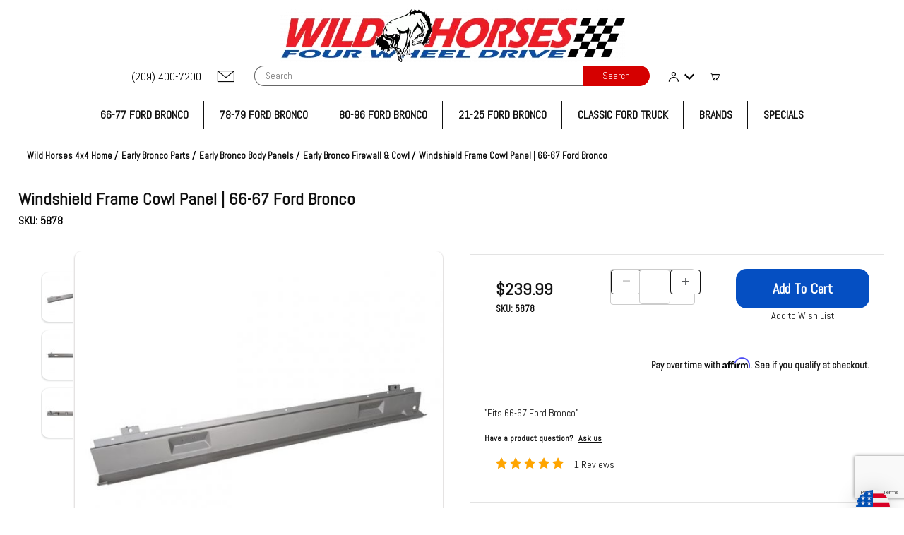

--- FILE ---
content_type: text/html; charset=utf-8
request_url: https://www.wildhorses4x4.com/66-67-ford-bronco-windshield-frame-cowl-panel
body_size: 42799
content:
<!DOCTYPE html><meta name="author" content="Wild Horses 4X4"><meta name="name" content="Wild Horses 4x4"/><html lang="en" class="no-js"><script>window.addEventListener('DOMContentLoaded', function () {sessionStorage.setItem('continue_url', 'https://www.wildhorses4x4.com/66-67-ford-bronco-windshield-frame-cowl-panel');});</script><script src="https://email.wildhorses4x4.com/DM-7311125439-02/ddgtag.js"></script><script>window.dmPt = window.dmPt || function(){ (window.dmPt.q = window.dmPt.q || []).push(arguments); };</script><head><script>(function(w,i,g){w[g]=w[g]||[];if(typeof w[g].push=='function')w[g].push(i)})
(window,'GTM-TQ6RCKD6','google_tags_first_party');</script><script>(function(w,d,s,l){w[l]=w[l]||[];(function(){w[l].push(arguments);})('set', 'developer_id.dY2E1Nz', true);
		var f=d.getElementsByTagName(s)[0],
		j=d.createElement(s);j.async=true;j.src='/gxw5/';
		f.parentNode.insertBefore(j,f);
		})(window,document,'script','dataLayer');</script><meta charset="utf-8"><meta name="viewport" content="width=device-width, initial-scale=1"><base href="https://www.wildhorses4x4.com/mm5/"><meta name="robots" content="max-image-preview:large"><title>Windshield Frame Cowl Panel, 66-67 Ford Bronco</title><meta name="googlebot" content="index,follow,max-image-preview:large"><link rel="preconnect" crossorigin href="https://fonts.googleapis.com" data-resource-group="css_list" data-resource-code="preconnect-google-fonts" /><link rel="preconnect" crossorigin href="https://fonts.gstatic.com" data-resource-group="css_list" data-resource-code="preconnect-gstatic" /><link rel="stylesheet" media="all" onload="this.media='all'" href="https://fonts.googleapis.com/css2?family=Inter:wght@400;500;600;700&amp;family=Abel&amp;family=Orbitron:wght@400;600&amp;display=swap" data-resource-group="css_list" data-resource-code="google-fonts" /><link rel="preconnect" crossorigin href="//www.google-analytics.com" data-resource-group="css_list" data-resource-code="preconnect-google-analytics" /><link rel="preconnect" crossorigin href="https://www.googletagmanager.com" data-resource-group="css_list" data-resource-code="preconnect-google-tag-manager" /><link type="text/css" media="all" rel="stylesheet" href="https://www.wildhorses4x4.com/mm5/json.mvc?Store_Code=wh4x4&amp;Function=CSSResource_Output&amp;CSSResource_Code=min-stylesheet&T=4a2060b9" data-resource-group="css_list" data-resource-code="min-stylesheet" /><script type="text/javascript">
var MMThemeBreakpoints =
[
{
"code":	"mobile",
"name":	"Mobile",
"start":	{
"unit": "px",
"value": ""
}
,
"end":	{
"unit": "em",
"value": "39.999"
}
}
,{
"code":	"tablet",
"name":	"Tablet",
"start":	{
"unit": "px",
"value": ""
}
,
"end":	{
"unit": "em",
"value": "59.999"
}
}
];
</script>
<script type="text/javascript">
var affirm_config =
{
public_api_key:	"TIJTS8YN1G6R5XG7",
script:	"https://cdn1.affirm.com/js/v2/affirm.js"
};
// Miva Merchant
// Affirm Bootstrap
(function(m,g,n,d,a,e,h,c){var b=m[n]||{},k=document.createElement(e),p=document.getElementsByTagName(e)[0],l=function(a,b,c){return function(){a[b]._.push([c,arguments])}};b[d]=l(b,d,"set");var f=b[d];b[a]={};b[a]._=[];f._=[];b._=[];b[a][h]=l(b,a,h);b[c]=function(){b._.push([h,arguments])};a=0;for(c="set add save post open empty reset on off trigger ready setProduct".split(" ");a<c.length;a++)f[c[a]]=l(b,d,c[a]);a=0;for(c=["get","token","url","items"];a<c.length;a++)f[c[a]]=function(){};k.async=
!0;k.src=g[e];p.parentNode.insertBefore(k,p);delete g[e];f(g);m[n]=b})(window,affirm_config,"affirm","checkout","ui","script","ready","jsReady");
(function( obj, eventType, fn )
{
if ( obj.addEventListener )
{
obj.addEventListener( eventType, fn, false );
}
else if ( obj.attachEvent )
{
obj.attachEvent( 'on' + eventType, fn );
}
})( window, 'load', function()
{
if ( typeof MivaEvents !== 'undefined' )
{
MivaEvents.SubscribeToEvent( 'price_changed', function( product_data )
{
var affirm_aslowas = document.getElementById( `mvaffirm_aslowas-${product_data.product_code}` );
if ( affirm_aslowas )
{
affirm_aslowas.setAttribute( 'data-amount', ( product_data.price * 100 ).toFixed() );
affirm.ui.ready( function()
{
affirm.ui.refresh();
} );
}
} );
}
} );
</script>
<script type="text/javascript">
var json_url = "https:\/\/www.wildhorses4x4.com\/mm5\/json.mvc\u003F";
var json_nosessionurl = "https:\/\/www.wildhorses4x4.com\/mm5\/json.mvc\u003F";
var Store_Code = "wh4x4";
</script>
<script type="text/javascript" src="https://www.wildhorses4x4.com/mm5/clientside.mvc?T=b5a5fd07&amp;M=1&amp;Module_Code=cmp-cssui-searchfield&amp;Filename=runtime.js" integrity="sha512-teSzrMibngbwdbfyXVRBh+8lflHmBOiRaSk8G1VQuZKH8AZxftMYDKg7Bp49VYQx4dAOB5Ig279wpH2rUpx/6w==" crossorigin="anonymous" async defer></script>
<script type="text/javascript">
var MMSearchField_Search_URL_sep = "https:\/\/www.wildhorses4x4.com\/search\u003FSearch=";
(function( obj, eventType, fn )
{
if ( obj.addEventListener )
{
obj.addEventListener( eventType, fn, false );
}
else if ( obj.attachEvent )
{
obj.attachEvent( 'on' + eventType, fn );
}
})( window, 'mmsearchfield_override', function()
{
/*** This function allows you to prepend or append code to an existing function.* https://stackoverflow.com/questions/9134686/adding-code-to-a-javascript-function-programmatically*/function functionExtender(container, funcName, prepend, append) {(() => {let cachedFunction = container[funcName];container[funcName] = function (...args) {if (prepend) {prepend.apply(this);}let result = cachedFunction.apply(this, args);if (append) {append.apply(this);}return result;};})();}/*** This controls what happens when you click TAB on a selected search item.*/functionExtender(MMSearchField.prototype,'Event_Keydown',() => {},function () {let tabTarget = this.selected_item;if (tabTarget !== null) {if (event.keyCode === 9 && tabTarget !== this.menu_item_storesearch) {this.element_search.value = tabTarget.childNodes[0].getAttribute('data-search');}}});MMSearchField.prototype.onMenuAppendHeader = () => null;MMSearchField.prototype.onMenuAppendItem = data => {let searchResult;searchResult = newElement('li', {'class': 'x-search-preview__entry'}, null, null);searchResult.innerHTML = data;searchResult.setAttribute('aria-selected', 'false');searchResult.setAttribute('role', 'option');return searchResult;};MMSearchField.prototype.Menu_Item_Select = function (item) {this.selected_item = item;this.menu_items.forEach(menuItem => {menuItem.setAttribute('aria-selected', 'false');});if (item !== null) {this.selected_item.className = classNameAdd(this.selected_item, 'mm_searchfield_menuitem_selected');this.selected_item.setAttribute('aria-selected', 'true');}};MMSearchField.prototype.onMenuAppendStoreSearch = search_value => {let searchAll;searchAll = newElement('li', {'class': 'x-search-preview__search-all'}, null, null);searchAll.element_text = newTextNode(`Search store for product "${search_value}"`, searchAll);searchAll.setAttribute('aria-selected', 'false');searchAll.setAttribute('role', 'option');return searchAll;};MMSearchField.prototype.Menu_Show = function () {if (this.menu_visible) {return;}this.menu_visible = true;this.element_menu.classList.add('x-search-preview--open');}MMSearchField.prototype.Menu_Hide = function () {if (!this.menu_visible) {return;}this.menu_visible = false;this.element_menu.classList.remove('x-search-preview--open');}MMSearchField.prototype.onFocus = () => null;MMSearchField.prototype.onBlur = () => null;
} );
</script>
<script type="text/javascript" src="https://www.wildhorses4x4.com/mm5/clientside.mvc?T=b5a5fd07&amp;M=1&amp;Filename=runtime_ui.js" integrity="sha512-/7xWGNe0sS/p3wr1li7dTArZ7U2U1wLTfYKLDGUh4nG7n6EV37Z6PmHUrztlddWy1VAMOFBZOvHSeKPkovwItw==" crossorigin="anonymous" async defer></script><script type="text/javascript" src="https://www.wildhorses4x4.com/mm5/clientside.mvc?T=b5a5fd07&amp;M=1&amp;Filename=ajax.js" integrity="sha512-McXI+cXIEPNC7HbSz94S2XM/R0v5YdTRU+BO1YbBiuXQAIswLmoQv1FxQYIXJJj7wDp49pxe2Z2jkAzxlwdpHA==" crossorigin="anonymous" async defer></script><link rel="icon" type="image/png" href="https://www.wildhorses4x4.com/mm5/graphics/00000001/whcdn/images/Favicon.png"><meta name="google-site-verification" content="OZgnETk8vG6IdHWNLhaefLfABbsT4in4MKf0wd7Bw54" /><!-- Connection hints (safe, non-blocking) --><link rel="preconnect" href="https://fonts.gstatic.com" crossorigin><link rel="preconnect" href="https://fonts.googleapis.com"><link rel="preconnect" href="https://cmp.osano.com" crossorigin><link rel="preconnect" href="https://hello.zonos.com" crossorigin><link rel="preconnect" href="https://connect.facebook.net" crossorigin><link rel="preconnect" href="https://www.clarity.ms" crossorigin><link rel="preconnect" href="https://omnisnippet1.com" crossorigin><link rel="preconnect" href="https://www.shopperapproved.com"><script>window.dataLayer = window.dataLayer || [];function gtag(){dataLayer.push(arguments);}gtag('consent','default',{functionality_storage:'granted',security_storage:'granted',ad_storage:'granted',analytics_storage:'granted',ad_user_data:'granted',ad_personalization:'granted',wait_for_update:500});gtag("set","ads_data_redaction",false);</script><script>window.omnisend = window.omnisend || [];omnisend.push(["accountID","620ac1fdf77e650a105dd009"]);omnisend.push(["track","$pageViewed"]);</script><style>.osano-cm-widget{display:none;}</style><link rel="canonical" href="https://www.wildhorses4x4.com/66-67-ford-bronco-windshield-frame-cowl-panel" itemprop="url"><meta name="description" content="Replace the windshield frame cowl panel in your 66-67 Ford Bronco for a pristine restoration. High-quality replacement part designed to last." />
<meta name="title" content="Windshield Frame Cowl Panel, 66-67 Ford Bronco" />
<style type="text/css" media="all" data-resource-group="modules" data-resource-code="paypalcp">#payment-fields .paypalcp-cc-name-field,#payment-fields .paypalcp-cc-number-field,#payment-fields .paypalcp-cc-exp-field,#payment-fields .paypalcp-cc-cvv-field {display: block;width: 100%;height: calc(3.5em - 2px);margin-bottom: 0.25em;padding: 0;position: relative;background-color: #fff;border: 1px solid #c0c0c0;border-radius: 0.125em;}#payment-fields label {width: 100%;max-width: 33%;margin-right: 0;}#payment-fields .paypalcp-cc-name-field input {display: inline-block;width: 100%;height: 100%;max-width: none;border: 0 none;box-sizing: border-box;-moz-appearance: none;-webkit-appearance: none;appearance: none;}</style><link type="text/css" media="all" rel="stylesheet" href="css/00000001/combofacets.css?T=6c275136" data-resource-group="modules" data-resource-code="combofacets" /><style type="text/css" media="all" data-resource-group="modules" data-resource-code="mvaffirm">.affirm-as-low-as {font-size: 0.75rem;font-weight: 700;text-transform: proper;}@media screen and (min-width: 40em) {.affirm-as-low-as {font-size: 0.832rem;}}.affirm-modal-trigger {white-space: nowrap;}</style><link type="text/css" media="all" rel="stylesheet" integrity="sha256-PkdY8ciBBc+y446sCHlTFF0gatMl1NRESVl4A5LgOwA= sha384-bAC649F6Leo8oh+kubFCNBnYKBcJqwE6LQrleX2yW9bSr/HQZhUZRNArx3qTH2Jo sha512-2qVmtZJtFHYDb6j91Aj1Z+NyzzYgABK+FWrDrc3hiOaD8affsWUQmUmsrIk3I6wFB079gM7fZHoIv2CZ9gcShQ==" crossorigin="anonymous" href="https://www.wildhorses4x4.com/mm5/json.mvc?Store_Code=wh4x4&amp;Function=CSSResource_Output&amp;CSSResource_Code=mm-theme-styles&T=cfd50f09" data-resource-group="modules" data-resource-code="mm-theme-styles" /><script type="text/javascript" async defer data-resource-group="modules" data-resource-code="recaptcha_v3">
(() =>
{
var script;
script	= document.createElement( 'script' );
script.src	= 'https://www.google.com/recaptcha/api.js?render=6Le2rXMoAAAAALEGbe3eSFraPs3_llH5OVKiXXVZ';
document.documentElement.appendChild( script );
} )();
document.addEventListener( 'DOMContentLoaded', () =>
{
var form, element, elements, form_lookup;
form_lookup = new Array();
elements = document.querySelectorAll( 'form input\u005Bname\u003D\"Action\"\u005D\u005Bvalue\u003D\"AUTH\"\u005D, form \u005Bname\u003D\"Action\"\u005D\u005Bvalue\u003D\"ORDR,SHIP,CTAX,AUTH\"\u005D' )
for ( element of elements )
{
if ( element instanceof HTMLFormElement )	form = element;
else if ( element.form instanceof HTMLFormElement )	form = element.form;
else
{
form = null;
while ( element )
{
if ( element instanceof HTMLFormElement )
{
form = element;
break;
}
element = element.parentNode;
}
}
if ( form && ( form_lookup.indexOf( form ) === -1 ) )
{
form_lookup.push( form );
new Miva_reCAPTCHAv3_FormSubmitListener( form, 'payment_authorization' );
}
}
elements = document.querySelectorAll( 'form input\u005Bname\u003D\"Action\"\u005D\u005Bvalue\u003D\"ICST\"\u005D' )
for ( element of elements )
{
if ( element instanceof HTMLFormElement )	form = element;
else if ( element.form instanceof HTMLFormElement )	form = element.form;
else
{
form = null;
while ( element )
{
if ( element instanceof HTMLFormElement )
{
form = element;
break;
}
element = element.parentNode;
}
}
if ( form && ( form_lookup.indexOf( form ) === -1 ) )
{
form_lookup.push( form );
new Miva_reCAPTCHAv3_FormSubmitListener( form, 'customer_account_create' );
}
}
elements = document.querySelectorAll( 'form input\u005Bname\u003D\"Action\"\u005D\u005Bvalue\u003D\"ICSQ\"\u005D, form input\u005Bname\u003D\"Action\"\u005D\u005Bvalue\u005E\u003D\"ICSQ,\"\u005D' )
for ( element of elements )
{
if ( element instanceof HTMLFormElement )	form = element;
else if ( element.form instanceof HTMLFormElement )	form = element.form;
else
{
form = null;
while ( element )
{
if ( element instanceof HTMLFormElement )
{
form = element;
break;
}
element = element.parentNode;
}
}
if ( form && ( form_lookup.indexOf( form ) === -1 ) )
{
form_lookup.push( form );
new Miva_reCAPTCHAv3_FormSubmitListener( form, 'customer_account_quick_create' );
}
}
elements = document.querySelectorAll( 'form input\u005Bname\u003D\"Action\"\u005D\u005Bvalue\u003D\"IAFL\"\u005D' )
for ( element of elements )
{
if ( element instanceof HTMLFormElement )	form = element;
else if ( element.form instanceof HTMLFormElement )	form = element.form;
else
{
form = null;
while ( element )
{
if ( element instanceof HTMLFormElement )
{
form = element;
break;
}
element = element.parentNode;
}
}
if ( form && ( form_lookup.indexOf( form ) === -1 ) )
{
form_lookup.push( form );
new Miva_reCAPTCHAv3_FormSubmitListener( form, 'affiliate_account_create' );
}
}
elements = document.querySelectorAll( 'form input\u005Bname\u003D\"Action\"\u005D\u005Bvalue\u003D\"EMPW\"\u005D' )
for ( element of elements )
{
if ( element instanceof HTMLFormElement )	form = element;
else if ( element.form instanceof HTMLFormElement )	form = element.form;
else
{
form = null;
while ( element )
{
if ( element instanceof HTMLFormElement )
{
form = element;
break;
}
element = element.parentNode;
}
}
if ( form && ( form_lookup.indexOf( form ) === -1 ) )
{
form_lookup.push( form );
new Miva_reCAPTCHAv3_FormSubmitListener( form, 'customer_forgot_password' );
}
}
elements = document.querySelectorAll( 'form input\u005Bname\u003D\"Action\"\u005D\u005Bvalue\u003D\"AFPW\"\u005D' )
for ( element of elements )
{
if ( element instanceof HTMLFormElement )	form = element;
else if ( element.form instanceof HTMLFormElement )	form = element.form;
else
{
form = null;
while ( element )
{
if ( element instanceof HTMLFormElement )
{
form = element;
break;
}
element = element.parentNode;
}
}
if ( form && ( form_lookup.indexOf( form ) === -1 ) )
{
form_lookup.push( form );
new Miva_reCAPTCHAv3_FormSubmitListener( form, 'affiliate_forgot_password' );
}
}
elements = document.querySelectorAll( 'form input\u005Bname\u003D\"Action\"\u005D\u005Bvalue\u003D\"CSTR\"\u005D' )
for ( element of elements )
{
if ( element instanceof HTMLFormElement )	form = element;
else if ( element.form instanceof HTMLFormElement )	form = element.form;
else
{
form = null;
while ( element )
{
if ( element instanceof HTMLFormElement )
{
form = element;
break;
}
element = element.parentNode;
}
}
if ( form && ( form_lookup.indexOf( form ) === -1 ) )
{
form_lookup.push( form );
new Miva_reCAPTCHAv3_FormSubmitListener( form, 'customer_reset_password' );
}
}
elements = document.querySelectorAll( 'form input\u005Bname\u003D\"Action\"\u005D\u005Bvalue\u003D\"AFFR\"\u005D' )
for ( element of elements )
{
if ( element instanceof HTMLFormElement )	form = element;
else if ( element.form instanceof HTMLFormElement )	form = element.form;
else
{
form = null;
while ( element )
{
if ( element instanceof HTMLFormElement )
{
form = element;
break;
}
element = element.parentNode;
}
}
if ( form && ( form_lookup.indexOf( form ) === -1 ) )
{
form_lookup.push( form );
new Miva_reCAPTCHAv3_FormSubmitListener( form, 'affiliate_reset_password' );
}
}
elements = document.querySelectorAll( 'form input\u005Bname\u003D\"Action\"\u005D\u005Bvalue\u003D\"LOGN\"\u005D, form input\u005Bname\u003D\"Action\"\u005D\u005Bvalue\u005E\u003D\"LOGN,\"\u005D' )
for ( element of elements )
{
if ( element instanceof HTMLFormElement )	form = element;
else if ( element.form instanceof HTMLFormElement )	form = element.form;
else
{
form = null;
while ( element )
{
if ( element instanceof HTMLFormElement )
{
form = element;
break;
}
element = element.parentNode;
}
}
if ( form && ( form_lookup.indexOf( form ) === -1 ) )
{
form_lookup.push( form );
new Miva_reCAPTCHAv3_FormSubmitListener( form, 'customer_login' );
}
}
elements = document.querySelectorAll( 'form input\u005Bname\u003D\"Action\"\u005D\u005Bvalue\u003D\"TGRADD\"\u005D' )
for ( element of elements )
{
if ( element instanceof HTMLFormElement )	form = element;
else if ( element.form instanceof HTMLFormElement )	form = element.form;
else
{
form = null;
while ( element )
{
if ( element instanceof HTMLFormElement )
{
form = element;
break;
}
element = element.parentNode;
}
}
if ( form && ( form_lookup.indexOf( form ) === -1 ) )
{
form_lookup.push( form );
new Miva_reCAPTCHAv3_FormSubmitListener( form, 'tgreviews_add' );
}
}
elements = document.querySelectorAll( 'form input\u005Bname\u003D\"Action\"\u005D\u005Bvalue\u003D\"ORDERVER\"\u005D, form input\u005Bname\u003D\"Action\"\u005D\u005Bvalue\u005E\u003D\"ORDERVER,\"\u005D' )
for ( element of elements )
{
if ( element instanceof HTMLFormElement )	form = element;
else if ( element.form instanceof HTMLFormElement )	form = element.form;
else
{
form = null;
while ( element )
{
if ( element instanceof HTMLFormElement )
{
form = element;
break;
}
element = element.parentNode;
}
}
if ( form && ( form_lookup.indexOf( form ) === -1 ) )
{
form_lookup.push( form );
new Miva_reCAPTCHAv3_FormSubmitListener( form, 'Order Verification' );
}
}
} );
class Miva_reCAPTCHAv3_FormSubmitListener
{
#form;
#submitting;
#event_submit;
#original_submit;
#recaptcha_action;
constructor( form, recaptcha_action )
{
this.#form	= form;
this.#submitting	= false;
this.#original_submit	= form.submit;
this.#recaptcha_action	= recaptcha_action;
this.#event_submit	= ( e ) =>
{
e.stopImmediatePropagation();
e.preventDefault();
//
// Trigger overwritten submit to build reCAPTCHAv3 response, where the original
// form submit will be restored in the callback and the "submit" listener removed.
//
this.#form.submit();
}
this.#form.submit	= () =>
{
if ( this.#submitting )
{
return;
}
this.#submitting = true;
Miva_reCAPTCHAv3_Submit( this.#recaptcha_action, ( token ) =>
{
var input_response;
this.#submitting	= false;
input_response	= document.createElement( 'input' );
input_response.type	= 'hidden';
input_response.name	= 'reCAPTCHAv3_Response';
input_response.value	= token;
this.#form.submit	= this.#original_submit;
this.#form.removeEventListener( 'submit', this.#event_submit, { capture: true } );
this.#form.appendChild( input_response );
if ( this.#form.requestSubmit )	this.#form.requestSubmit();
else	this.#form.dispatchEvent( new Event( 'submit', { bubbles: true, cancelable: true } ) );
} );
};
this.#form.addEventListener( 'submit', this.#event_submit, { capture: true } );
}
}
function Miva_reCAPTCHAv3_Submit( recaptcha_action, callback )
{
try
{
grecaptcha.ready( () => {
try
{
grecaptcha.execute( '6Le2rXMoAAAAALEGbe3eSFraPs3_llH5OVKiXXVZ', { action: recaptcha_action } ).then( ( token ) => {
callback( token );
} );
}
catch ( e )
{
setTimeout( () => callback( 'recaptcha failed' ) );
}
} );
}
catch ( e )
{
setTimeout( () => callback( 'recaptcha failed' ) );
}
}
</script><script src="https://hello.zonos.com/hello.js?siteKey=2MLA6EGEVSBGE"></script><style>/* HOME hero (Page Code = SFNT): reserve space, stop CLS */body#js-SFNT #mmx_mainbannerslider_1{position: relative;aspect-ratio: 1920 / 600; /* pick a base ratio close to your hero art */max-height: 560px; /* safety guard on huge monitors */overflow: hidden;}@media (max-width: 1024px){body#js-SFNT #mmx_mainbannerslider_1{ aspect-ratio: 16 / 9; max-height: 520px; }}@media (max-width: 640px){body#js-SFNT #mmx_mainbannerslider_1{ aspect-ratio: 4 / 5; max-height: 520px; }}body#js-SFNT #mmx_mainbannerslider_1 picture,body#js-SFNT #mmx_mainbannerslider_1 img{display:block;width:100%;height:100%;object-fit:cover; /* keep art nicely framed */}/* If your caption/buttons sit on top, contain them so they don't shift layout */body#js-SFNT #mmx_mainbannerslider_1 [data-hero-caption]{ contain: layout paint; }</style><style>/* Reserve height so the page doesn't jump when header assets load */.t-site-header{min-height:92px} /* adjust if your header is taller/shorter */.x-messages{min-height:48px} /* reserve space if a top message/promo can appear */</style><style>/* Home page only (body id is js-SFNT) */#js-SFNT #mmx_mainbannerslider_1,#js-SFNT .mmx-main-banner-slider,#js-SFNT .sfnt_main_banner_slider{aspect-ratio: 16/6; /* set to your real artwork ratio */overflow: hidden;}#js-SFNT .mmx-main-banner-slider img,#js-SFNT .sfnt_main_banner_slider img{display:block; width:100%; height:auto;}</style><link type="image/png" rel="icon" href="graphics/00000001/whcdn/images/Favicon.png" data-resource-group="head_tag" data-resource-code="favicon" /><script data-resource-group="head_tag" data-resource-code="GTM-head-tag">(function(w,d,s,l,i){w[l]=w[l]||[];w[l].push({'gtm.start':new Date().getTime(),event:'gtm.js'});var f=d.getElementsByTagName(s)[0],j=d.createElement(s),dl=l!='dataLayer'?'&l='+l:'';j.async=true;j.src='https://www.googletagmanager.com/gtm.js?id='+i+dl;f.parentNode.insertBefore(j,f);})(window,document,'script','dataLayer','GTM-TQ6RCKD6');</script><script type="text/javascript" defer src="scripts/00000001/related-products.js?T=a1812865" data-resource-group="head_tag" data-resource-code="related-products"></script><script type="text/javascript" defer src="scripts/00000001/dialog.js?T=d8720a19" data-resource-group="head_tag" data-resource-code="dialog"></script><script data-resource-group="head_tag" data-resource-code="GTM-dataLayer">
var dataLayer = dataLayer || [];
var clearEcommerceDataLayer = () => {
dataLayer.push({ ecommerce: null });
};
dataLayer.push({
canonicalUri: '\/66-67-ford-bronco-windshield-frame-cowl-panel',
canonicalUrl: 'https:\/\/www.wildhorses4x4.com\/66-67-ford-bronco-windshield-frame-cowl-panel',
category: {
code: 'EB-COWL',
name: 'Early Bronco Firewall \u0026 Cowl'
},
global: {
action: '',
basket: {
basketId: 'provisional'
},
categoryCode: 'EB-COWL',
function: '',
moduleFunction: '',
productCode: '5878',
screen: 'PROD',
uiException: ''
},
page: {
code: 'PROD',
name: 'Product Display'
},
product: {
code: '5878',
name: 'Windshield Frame Cowl Panel \u007C 66-67 Ford Bronco',
sku: '5878'
}
});
window.addEventListener('DOMContentLoaded', () => {
document.querySelectorAll('form').forEach(form => {
if (form.getAttribute('name')?.length) {
return;
}
const identifier = form.elements?.Action?.value ?? form.dataset?.hook ?? form.querySelector('legend')?.innerText;
if (identifier?.length) {
form.name = identifier;
}
});
});
window.addEventListener('DOMContentLoaded', () => {
let timeoutId;
const debouncedSearch = (e) => {
clearTimeout(timeoutId);
timeoutId = setTimeout(() => {
const search_term = e?.target?.value;
if (!search_term?.length) {
return;
}
dataLayer.push({
event: 'search',
search_term
});
}, 500);
};
const searchInputs = document.querySelectorAll('input[name="Search"]');
searchInputs.forEach(input => {
input.addEventListener('input', debouncedSearch)
});
});
class MMXPromotionTracker {
constructor() {
window.addEventListener('DOMContentLoaded', () => {
this.init();
});
}
init() {
this.promotions = document.querySelectorAll('[data-flex-item]');
if (!this.promotions.length) {
return;
}
this.promotionObserver = new IntersectionObserver((entries) => {
this.observedCallback(entries);
}, {threshold: [0.75]});
this.promotions.forEach((promotion, i) => {
this.promotionObserver.observe(promotion);
promotion.addEventListener('click', (e) => {
this.promotionClicked(promotion, e);
});
});
}
promotionClicked(promotion, e){
let clickedLink = false;
let products = [];
let clickedHero;
e.composedPath().forEach(item => {
if (item.nodeName === 'A' || (item.nodeName === 'MMX-HERO' && item.dataset?.href?.length)) {
clickedLink = true;
}
if (item.nodeName === 'MMX-HERO') {
clickedHero = item;
} else if (item.nodeName === 'MMX-PRODUCT-CAROUSEL') {
const clickedProductIndex = [...item.shadowRoot.querySelectorAll('mmx-hero[slot="hero_slide"]')].findIndex(heroSlide => heroSlide === clickedHero);
products = [item?.products[clickedProductIndex]];
} else if (item.nodeName === 'MMX-FEATURED-PRODUCT') {
products = [item?.product];
}
});
if (clickedLink) {
this.trackPromotion('select_promotion', promotion, products);
}
};
trackPromotion(event, item, products = []) {
clearEcommerceDataLayer();
dataLayer.push({
event,
ecommerce: {
creative_name: item.getAttribute('data-flex-item'),
creative_slot: [...this.promotions].findIndex(promotion => promotion === item) + 1,
items: this.productsToEcommerceItems(products),
promotion_id: item.getAttribute('data-flex-component')
}
});
if (item?.nodeName === 'MMX-PRODUCT-CAROUSEL') {
this.trackProductList(event, item, products);
}
};
trackProductList(event, item, products = []) {
if (!products?.length) {
return;
}
clearEcommerceDataLayer();
dataLayer.push({
event: event === 'select_promotion' ? 'select_item' : 'view_item_list',
ecommerce: {
item_list_id: item.getAttribute('id'),
item_list_name: item?.data?.heading?.heading_text?.value ?? item.getAttribute('id'),
items: this.productsToEcommerceItems(products)
}
});
}
observedCallback(entries) {
entries.forEach((entry, entryIndex) => {
if (!entry.isIntersecting) {
return;
}
this.trackPromotion('view_promotion', entry.target, entry.target?.products);
});
};
productsToEcommerceItems(products = []) {
if (!products?.length) {
return [];
}
return products.map((item, i) => {
return {
item_id: item.code,
item_name: item.name,
item_sku: item?.sku,
index: i,
price: item.price,
discount: item.base_price - item.price,
quantity: 1
}
});
}
}
new MMXPromotionTracker();
class ProductTracker {
options = {
adprButtonSelector: '[data-hook="add-to-cart"], #js-add-to-cart',
adprFormSelector: 'form[name="add"], #js-purchase-product',
atwlButtonSelector: '[value="Add To Wish List" i], .t-product-layout-purchase__add-to-wish, #add-to-wishlist-wrap, [data-hook="add-to-wish-list"], .product-details__wish-list'
};
constructor(options = {}) {
this.options = {
...this.options,
...options
};
window.addEventListener('load', () => {
this.init();
});
}
init() {
this.adprForm = this.options?.adprForm ?? document.querySelector(this.options.adprFormSelector);
this.adprButton = this.options?.adprButton ?? document.querySelector(this.options.adprButtonSelector);
this.atwlButton = this.options?.atwlButton ?? document.querySelector(this.options.atwlButtonSelector);
if (this.adprForm?.nodeName !== 'FORM') {
return;
}
this.listenForViewItem();
this.listenForAddToCart();
this.listenForAddToWishlist()
}
listenForViewItem() {
if ('AttributeMachine' in window && this.getProductAttributeCount() > 0) {
this.listenForPriceChanged();
return;
}
this.trackViewItem();
}
getProductAttributeCount() {
return Number(this.adprForm.elements?.Product_Attribute_Count?.value ?? 0);
}
listenForPriceChanged() {
window?.MivaEvents?.SubscribeToEvent?.('price_changed', (productData) => {
this.onPriceChanged(productData);
});
}
onPriceChanged(productData) {
this.productData = productData;
if (!this?.viewedItem) {
this.trackViewItem();
}
}
trackViewItem() {
this.viewedItem = this.track('view_item');
}
listenForAddToCart() {
this.adprForm?.addEventListener('click', (e) => {
if (e.target !== this.adprButton) {
return;
}
this.track('add_to_cart');
}, { capture: true });
}
listenForAddToWishlist() {
this.atwlButton?.addEventListener('click', () => {
this.track('add_to_wishlist');
});
}
track(event) {
if (!this.shouldTrack(event)) {
return;
}
const dataLayerItem = this.getBaseDataLayerItem();
let price = Number(dataLayerItem.ecommerce.value);
let additionalPrice = Number(dataLayerItem.ecommerce.items[0].price) + Number(dataLayerItem.ecommerce.items[0].discount);
if (typeof this?.productData === 'object') {
price = this.productData.price;
additionalPrice = this.productData.additional_price ?? this.productData.price;
}
clearEcommerceDataLayer();
dataLayerItem.event = event;
dataLayerItem.ecommerce.value = price;
dataLayerItem.ecommerce.items[0].price = price;
dataLayerItem.ecommerce.items[0].discount = Number((additionalPrice - price).toFixed(2));
dataLayerItem.ecommerce.items[0].quantity = this.adprForm.elements.Quantity.value;
dataLayerItem.ecommerce.items[0].item_variant = this.getItemVariant();
dataLayer.push(dataLayerItem);
if (event === 'add_to_cart') {
window?.basketMonitor?.reportAddToCart(dataLayerItem);
}
return dataLayerItem;
}
shouldTrack(event) {
if(['add_to_cart', 'add_to_wishlist'].includes(event)) {
return this.adprForm.checkValidity();
}
return true;
}
getBaseDataLayerItem() {
return {
event: null,
ecommerce: {
currency: 'USD',
value: '239.99',
items: [
{
item_id: '5878',
item_sku: '5878',
item_name: 'Windshield Frame Cowl Panel \u007C 66-67 Ford Bronco',
price: '239.99',
discount: '0',
index: 0,
item_brand: '',
item_category: 'Early Bronco Firewall \u0026 Cowl'
}
]
}
}
}
getItemVariant() {
const attributeValueInputs = [...this.adprForm.querySelectorAll('[name*="Product_Attributes"][name*=":value"]:is(:checked, select, [type="text"], textarea)')];
const itemVariant = attributeValueInputs.reduce((values, input) => {
const attributeCode = this.adprForm.querySelector(`[name="${input.name.replace(':value', ':code')}"]`)?.value;
if (input?.type === 'checkbox') {
values.push(attributeCode);
}
else if (input.value.length > 0) {
values.push(`${attributeCode}: ${input.value}`);
}
return values;
}, []);
const subscriptionValue = this.getSubscriptionValue();
if (typeof subscriptionValue === 'string') {
itemVariant.push(subscriptionValue);
}
return itemVariant.join(', ');
}
getSubscriptionValue() {
const checkedSubscriptionOrderOnceRadio = this.adprForm.querySelector('input[type="radio"][name="Product_Subscription_Term_ID"][value="0"]:checked');
const subscriptionTermSelect = this.adprForm.querySelector('select[name="Product_Subscription_Term_ID"]:not(:disabled)');
const isSubscribing = checkedSubscriptionOrderOnceRadio === null && Number(subscriptionTermSelect?.value) > 0;
if (isSubscribing) {
return subscriptionTermSelect.selectedOptions?.[0]?.innerText;
}
}
}
new ProductTracker();
clearEcommerceDataLayer();
dataLayer.push({
	"ecommerce": {
		"coupon": "",
		"currency": "USD",
		"shipping_tier": "",
		"value": 0
	},
	"event": "mm_global_minibasket"
});
class BasketMonitor {
constructor() {
this.storageKey = 'mm-wh4x4-basket-monitor';
window.addEventListener('DOMContentLoaded', () => {
this.init();
});
}
canLocalStorage() {
const storeTestKey = this.storageKey + '--test';
if (this.saveCurrentItems(storeTestKey)) {
localStorage?.removeItem(storeTestKey);
return true;
}
return false;
}
init() {
this.setCurrentItemsFromDataLayer();
if (!this.canLocalStorage()) {
return;
}
this.handleBasketChanges();
this.pastItems = this.getItemsFromLocalStorage();
this.comparePastWithCurrent();
this.saveCurrentItems();
this.trackResults();
}
handleBasketChanges() {
const orderProcessed = '0';
if (orderProcessed === '1') {
this.clearCurrentItems();
}
}
setCurrentItemsFromDataLayer() {
const eventsWithBasketItems = ['mm_global_minibasket', 'view_cart', 'begin_checkout', 'add_shipping_info', 'add_payment_info'];
const basketEvent = dataLayer.find(item => eventsWithBasketItems.includes(item?.event));
this.currentItems = this.createMapFromItems(basketEvent?.ecommerce?.items);
}
getItemsFromLocalStorage() {
try {
return new Map(JSON.parse(localStorage.getItem(this.storageKey)));
} catch {
return new Map();
}
}
createMapFromItems(items = []) {
if (!(items instanceof Array)) {
return new Map();
}
return items.reduce((map, item) => {
return map.set(this.createItemKey(item), item);
}, new Map());
}
createItemKey(item = {}) {
return JSON.stringify({
id: item?.item_id,
variant: item?.item_variant
});
}
comparePastWithCurrent() {
this.results = {
added: [],
removed: [],
unchanged: [],
updated: []
};
const allItems = new Map([...this.pastItems, ...this.currentItems]);
allItems.forEach((value, key) => {
const pastItem = this.pastItems.get(key);
const currentItem = this.currentItems.get(key);
if (typeof pastItem === 'undefined') {
this.results.added.push(currentItem);
} else if (typeof currentItem === 'undefined') {
this.results.removed.push(pastItem);
} else if (JSON.stringify(currentItem) == JSON.stringify(pastItem)) {
this.results.unchanged.push(currentItem);
} else {
this.results.updated.push(currentItem);
const quantityChange = currentItem.quantity - pastItem.quantity;
if (quantityChange > 0) {
this.results.added.push({
...currentItem,
quantity: quantityChange
});
} else if (quantityChange < 0) {
this.results.removed.push({
...currentItem,
quantity: Math.abs(quantityChange)
})
}
}
});
}
trackResults() {
this.trackEvent('add_to_cart', this?.results?.added);
this.trackEvent('remove_from_cart', this?.results?.removed);
}
trackEvent(event, items = []) {
if (typeof event !== 'string' || !(items instanceof Array) || !items.length) {
return;
}
clearEcommerceDataLayer();
dataLayer.push({
event,
ecommerce: {
currency: 'USD',
value: this.determineItemsValue(items),
items
}
});
}
determineItemsValue(items = []) {
if (!(items instanceof Array)) {
return 0;
}
return items.reduce((value, item) => {
return value += item.quantity * item.price;
}, 0);
}
clearCurrentItems() {
return localStorage.removeItem(this.storageKey);
}
saveCurrentItems(storageKey = this.storageKey) {
try {
localStorage.setItem(storageKey, JSON.stringify([...this.currentItems]));
return true;
} catch (e) {
return false;
}
}
reportAddToCart(event) {
this.pastItems = this.getItemsFromLocalStorage();
this.currentItems = structuredClone(this.pastItems);
this.addItemsFromEvent(this.currentItems, event);
this.comparePastWithCurrent();
this.saveCurrentItems();
}
addItemsFromEvent(items, event = {}) {
event?.ecommerce?.items?.forEach(addedItem => {
const itemKey = this.createItemKey(addedItem);
const existingItem = this.currentItems.get(itemKey);
if (typeof existingItem === 'undefined') {
items.set(itemKey, addedItem);
} else {
items.set(itemKey, {
...existingItem,
quantity: Number(existingItem.quantity) + Number(addedItem.quantity)
});
}
});
}
}
var basketMonitor = new BasketMonitor();
</script><script type="text/javascript" src="https://www.wildhorses4x4.com/mm5/clientside.mvc?T=b5a5fd07&amp;M=1&amp;Filename=runtime.js" integrity="sha512-UI0Old4Ws3U391nyoV0vFyAAtTIBCB9lfyjeFmbSL6hXEydc+i1+rNXGUyHS0Cxie86+826pP73MUPWZOfFyQg==" crossorigin="anonymous" async defer></script><script type="text/javascript" src="https://www.wildhorses4x4.com/mm5/clientside.mvc?T=b5a5fd07&amp;M=1&amp;Filename=MivaEvents.js" integrity="sha512-8/iYA8EaRbo9g3TubGIEbmJIZWr4wZpFEvSwDUq9II5D2f99Ox84fiXxr3z0nu5jUlnyhrJ/chNNXGDcKILpeA==" crossorigin="anonymous" async defer></script><script type="text/javascript" src="https://www.wildhorses4x4.com/mm5/clientside.mvc?T=b5a5fd07&amp;M=1&amp;Filename=AttributeMachine.js" integrity="sha512-+ROSkelNOA6JC6EZoiYVRC+iWxavQkF0/byFn5fp4pNIYnUfN7WRQ6hr6NTztuFhY/HzG54/NqwwVUiwKPQ5YA==" crossorigin="anonymous" async defer></script>
<script type="text/javascript">
(function( obj, eventType, fn )
{
if ( obj.addEventListener )
{
obj.addEventListener( eventType, fn, false );
}
else if ( obj.attachEvent )
{
obj.attachEvent( 'on' + eventType, fn );
}
})( window, 'attributemachine_override', function()
{
AttributeMachine.prototype.Generate_Discount = function (discount) {let discount_div;discount_div = document.createElement('div');discount_div.innerHTML = discount.descrip + ': ' + discount.formatted_discount;return discount_div;};AttributeMachine.prototype.Generate_Swatch = function (product_code, attribute, option) {let swatch_container = document.querySelector('#swatches');let swatch = document.createElement('li');let swatchButton = document.createElement('button');let img = document.createElement('img');img.src = option.image;img.setAttribute('alt', option.prompt);img.setAttribute('loading', 'lazy');swatchButton.setAttribute('type', 'button');swatchButton.setAttribute('aria-label', option.prompt);swatchButton.appendChild(img);swatch.classList.add('o-list-inline__item');swatch.setAttribute('data-code', option.code);swatch.setAttribute('data-color', option.prompt);swatch.appendChild(swatchButton);setTimeout(function () {if (swatch_container) {let swatch_element = swatch_container.querySelector('ul');let swatch_select = document.querySelector('[data-hook="attribute-swatch-select"]');let swatch_selected = swatch_select.options[swatch_select.selectedIndex].text;let swatch_name_element = document.querySelector('[data-hook="attribute-swatch-name"]');let swatchElements = swatch_element.querySelectorAll('li');swatch_element.removeAttribute('style');swatch_element.classList.add('o-list-inline');/*** Adds the selected swatch name to the label.*/swatch_name_element.textContent = swatch_selected;/*** Adds an active class to the selected swatch.*/swatchElements.forEach(function (swatchElement) {let swatchColor = swatchElement.getAttribute('data-code');let swatchImage = swatchElement.querySelector('button');if (swatchColor === swatch_select.options[swatch_select.selectedIndex].value) {swatchImage.classList.add('x-product-layout-purchase__swatches--active');}});}}, 0);return swatch;};AttributeMachine.prototype.Swatch_Click = function(input, attribute, option) {let swatch_name_element = document.querySelector('[data-hook="attribute-swatch-name"]');let i;let swatchElements = input.machine.swatches.childNodes[0].childNodes;for (i = 0; i < input.select.options.length; i++) {if (input.select.options[i].value === option.code) {input.select.selectedIndex = i;}}this.Attribute_Changed(input);swatch_name_element.innerHTML = option.prompt;/*** Adds focus back to the selected swatch.*/swatchElements.forEach(function (swatchElement) {let swatchColor = swatchElement.getAttribute('data-code');let swatchImage = swatchElement.querySelector('button');if (swatchColor === input.select.options[input.select.selectedIndex].value) {swatchImage.focus();}});};MivaEvents.SubscribeToEvent('variant_changed', function (data) {AJAX_Call_Module(Update_Volume_Pricing, 'runtime', 'discount_volume', 'Runtime_VolumePricing_Load_Product_Variant', 'Product_Code=' + encodeURIComponent(data.product_code) + '&' + 'Variant_ID=' + encodeURIComponent(data.variant_id));});const Update_Volume_Pricing = function (priceData) {const volumePricingContainer = document.querySelector('[data-volume-pricing]');if (priceData.success === 1 && priceData.data.length > 0) {volumePricingContainer.innerHTML = ['<table class="o-table o-table--fixed c-table-simple">','<thead>','<tr class="c-table-simple__row">','<th class="c-table-simple__cell">Quantity</th>','<th class="c-table-simple__cell">Price</th>','</tr>','</thead>','<tbody data-pricing-grid>','</tbody>','</table>'].join('');let tableBody = volumePricingContainer.querySelector('[data-pricing-grid]');priceData.data.forEach(function (entry) {const pricingRow = document.createElement('tr');const quantityCell = document.createElement('td');const priceCell = document.createElement('td');pricingRow.classList.add('c-table-simple__row');quantityCell.classList.add('c-table-simple__cell');priceCell.classList.add('c-table-simple__cell');if (entry.low === entry.high) {quantityCell.innerText = entry.low;}else if (entry.high) {quantityCell.innerText = entry.low + ' - ' + entry.high;}else {quantityCell.innerText = entry.low + '+';}priceCell.innerText = entry.formatted_price;pricingRow.append(quantityCell, priceCell);tableBody.append(pricingRow);});}else {volumePricingContainer.innerHTML = '';}};
} );
</script>
<script type="text/javascript" src="https://www.wildhorses4x4.com/mm5/clientside.mvc?T=b5a5fd07&amp;M=1&amp;Filename=ImageMachine.js" integrity="sha512-B88gkoq1NEqd0Zc3p48DrG7Ta9AzVKPJwMn9rkLxbr1OZG46PA5e/BM30sKp4MRyvaNe3HzeU4ITBMYkfmtqHQ==" crossorigin="anonymous" async defer></script>
<script type="text/javascript">
(function( obj, eventType, fn )
{
if ( obj.addEventListener )
{
obj.addEventListener( eventType, fn, false );
}
else if ( obj.attachEvent )
{
obj.attachEvent( 'on' + eventType, fn );
}
})( window, 'imagemachine_override', function()
{
/*** Loads a JavaScript file asynchronously with a callback, like* jQuery's `$.getScript()` except without jQuery.** Usage:* $.loadScript(FILE_PATH, function () {* DO SOMETHING...* });*/$.extend({loadScript: function (url, callback) {var head = document.getElementsByTagName("head")[0];var scriptCalled = document.createElement("script");scriptCalled.async = true;scriptCalled.src = url;scriptCalled.onload = scriptCalled.onreadystatechange =function () {if (!scriptCalled.readyState ||/loaded|complete/.test(scriptCalled.readyState)) {scriptCalled.onload =scriptCalled.onreadystatechange = null;if (head && scriptCalled.parentNode) {head.removeChild(scriptCalled);}scriptCalled = undefined;if (callback) {callback();}}};//head.insertBefore(scriptCalled, head.firstChild);head.appendChild(scriptCalled);},});const debounce = (callback, wait) => {let timeoutId = null;return (...args) => {window.clearTimeout(timeoutId);timeoutId = window.setTimeout(() => {callback.apply(null, args);}, wait);};};const photoGallery = document.querySelector('[data-PhotoGallery]');const productName = 'Windshield Frame Cowl Panel \u007C 66-67 Ford Bronco';let generate_thumbnail_event = new CustomEvent('ImageMachine_Generate_Thumbnail');let images = [];let imageSizing = function imageSizing() {const image = photoGallery.querySelector('img');if (image.complete && image.height !== 0) {photoGallery.style.setProperty('--prod-img-x', ` ${image.width}px`);photoGallery.style.setProperty('--prod-img-y', ` ${image.height}px`);}else {image.addEventListener('load', () => {photoGallery.style.setProperty('--prod-img-x', ` ${image.width}px`);photoGallery.style.setProperty('--prod-img-y', ` ${image.height}px`);});}};let thumbnailIndex = 0;let zoomImageLink = document.querySelector('[data-photograph]');ImageMachine.prototype.oninitialize = function (data) {function moveToIndexZero(data) {if (data.length > 0) {const mainIndex = data.findIndex(item => item.type_code === 'main');if (mainIndex !== -1 && mainIndex !== 0) {const mainElement = data.splice(mainIndex, 1)[0];data.unshift(mainElement);}} else {const defaultItem = {image_data: ["graphics/00000001/3/WH Round Four Wheel Drive.png"],type_code: "default"};data.push(defaultItem);}}moveToIndexZero(data);images = [];thumbnailIndex = 0;zoomImageLink.href = (data.length > 0) ? data[0].image_data[this.closeup_index] : 'graphics/00000001/3/WH Round Four Wheel Drive.png';this.Initialize(data);debounce(imageSizing, 250);MovingPictures(data);if (images.length > 1) {$(".x-filmstrip-wrapper").removeAttr('style');}};ImageMachine.prototype.ImageMachine_Generate_Thumbnail = function (thumbnail_image, main_image, closeup_image, type_code) {let thumbnailImg;let thumbnailItem;let thumbnailLink;let thumbnailPicture;thumbnailItem = document.createElement('li');thumbnailItem.classList.add('x-filmstrip__list-item');if (typeof(thumbnail_image) === 'string' && thumbnail_image.length > 0) {// Use a <button> instead of <a href="...jpg">thumbnailLink = document.createElement('button');thumbnailLink.type = 'button';thumbnailLink.classList.add('x-filmstrip__link');thumbnailLink.setAttribute('aria-label',`Product Image ${Number(thumbnailIndex + 1)} of ${Number(this.data.length)}`);thumbnailLink.setAttribute('data-hook', 'a11yThumbnailLink');thumbnailLink.setAttribute('data-title', productName);// NOTE: no href / target / role needed on a buttonthumbnailPicture = document.createElement('picture');thumbnailPicture.classList.add('x-filmstrip__picture');thumbnailImg = document.createElement('img');thumbnailImg.classList.add('x-filmstrip__image');thumbnailImg.setAttribute('alt', productName);thumbnailImg.setAttribute('data-zoom', closeup_image);thumbnailImg.setAttribute('decoding', 'async');thumbnailImg.setAttribute('loading', 'lazy');thumbnailImg.setAttribute('width', this.thumb_width);thumbnailImg.setAttribute('height', this.thumb_height);thumbnailImg.src = thumbnail_image;thumbnailPicture.appendChild(thumbnailImg);thumbnailLink.appendChild(thumbnailPicture);thumbnailItem.appendChild(thumbnailLink);let image = {imageIndex: thumbnailIndex,imageSrc: closeup_image,imageTitle: productName,imageType: type_code};images.push(image);thumbnailIndex++;}else {let image = {imageIndex: thumbnailIndex,imageSrc: closeup_image,imageTitle: productName};images.push(image);}document.dispatchEvent(generate_thumbnail_event);return thumbnailItem;};ImageMachine.prototype.onthumbnailimageclick = function (data) {event.preventDefault();this.Thumbnail_Click(data);if (event.target.hasAttribute('data-zoom')) {zoomImageLink.href = event.target.getAttribute('data-zoom');}else if (event.target.parentElement.hasAttribute('href')) {zoomImageLink.href = event.target.parentElement.href;}else {zoomImageLink.href = event.target.href;}};/*** Slick-slider for thumbnail.*/let MovingPictures = function MovingPictures(data) {if (data.length >= 2) {$.loadScript("scripts/00000001/slick.js", function () {$("#thumbnails").slick({arrows: true,dots: false,slidesToShow: 6,vertical: true,swipe: true,infinite: false,responsive: [{breakpoint: 1200,settings: {vertical: true,slidesToShow: 5,},},{breakpoint: 1100,settings: {vertical: true,slidesToShow: 4,},},{breakpoint: 968,settings: {vertical: false,slidesToShow: 8,},},{breakpoint: 700,settings: {vertical: false,slidesToShow: 6,},},{breakpoint: 640,settings: {slidesToShow: 5,vertical: false,},},{breakpoint: 500,settings: {slidesToShow: 4,vertical: false,},},{breakpoint: 400,settings: {slidesToShow: 3,vertical: false,},},],});});}};/*** Picture Book => PhotoViewer* Version 1.0** Pure JavaScript photo gallery with accessibility baked in.** Inspired by the PhotoViewerJS code by Curtis Campbell:* https://github.com/curtisc123/PhotoViewerJS*/(document => {/*** Public Properties* @type {{init}}*/let PictureBook = {};let defaults = {AnimationTime: 150};/*** Private Members* @type {string}*/const PHOTO_VIEWER_ACTIVE = 'has-photo-viewer';const PHOTO_VIEWER_VISIBLE = 'x-photo-viewer__visible';const PHOTO_VIEWER_LOADED_CLASS = 'is-loaded';const PhotoGallery = document.querySelector('[data-PhotoGallery]');let currentLoadedImage;let Photographs;let PhotographSources;let PhotoViewer;let PhotoViewerTitle;let PhotoViewerClose;let PhotoViewerCurrentImageContainer;let PhotoViewerCurrentImage;let PhotoViewerControls;let PhotoViewerPreviousImage;let PhotoViewerNextImage;let PhotoViewerCount;let openTrigger;/*** Public Methods*/PictureBook.init = () => {BuildPhotoViewer();Setup();SetImageLinkListeners();PhotoViewerClose.addEventListener('click', ClosePhotoViewer);PhotoViewerNextImage.addEventListener('click', LoadNextImage);PhotoViewerPreviousImage.addEventListener('click', LoadPreviousImage);window.addEventListener('keydown', event => {let escKey = (event.key === 'Escape' || event.keyCode === 27);if (event.defaultPrevented) {return; // Do nothing if the event was already processed}if (!escKey) {return;}if (escKey) {if (PhotoViewer.classList.contains('x-photo-viewer__visible')) {ClosePhotoViewer(event);}}}, true);swipe.init(PhotoViewerCurrentImageContainer);};/*** Private Methods* @constructor*/let Setup = () => {Photographs = document.querySelectorAll('[data-photograph]');PhotographSources = document.querySelectorAll('[data-zoom]');PhotoViewer = document.querySelector('[data-PhotoViewer]');PhotoViewerTitle = document.querySelector('[data-PhotoViewerTitle]');PhotoViewerClose = document.querySelector('[data-PhotoViewerClose]');PhotoViewerCurrentImageContainer = document.querySelector('[data-PhotoViewerCurrentImageContainer]');PhotoViewerCurrentImage = document.querySelector('[data-PhotoViewerCurrentImage]');PhotoViewerControls = document.querySelector('[data-PhotoViewerControls]');PhotoViewerPreviousImage = document.querySelector('[data-PhotoViewerPreviousImage]');PhotoViewerNextImage = document.querySelector('[data-PhotoViewerNextImage]');PhotoViewerCount = document.querySelector('[data-PhotoViewerCount]');};let BuildPhotoViewer = () => {let PhotoViewerElement = document.createElement('div');PhotoViewerElement.classList.add('x-photo-viewer');PhotoViewerElement.setAttribute('data-PhotoViewer', '');PhotoViewerElement.setAttribute('aria-hidden', 'true');PhotoViewerElement.setAttribute('aria-label', `Gallery of ${productName} Images`);PhotoViewerElement.setAttribute('role', 'dialog');PhotoViewerElement.innerHTML = ['<header class="x-photo-viewer__header">','<p class="x-photo-viewer__title" data-PhotoViewerTitle aria-live="polite" aria-atomic="true"></p>','<div class="x-photo-viewer__close" data-PhotoViewerClose><button class="c-button c-button-dark" disabled>X<span class="u-hide-visually">Close dialog</span></button></div>','</header>','<div class="x-photo-viewer__container">','<picture class="x-photo-viewer__current-image" data-PhotoViewerCurrentImageContainer>','<img data-PhotoViewerCurrentImage src="" alt="" loading="lazy">','</picture>','</div>','<div class="x-photo-viewer__controls" data-PhotoViewerControls>','<div class="x-photo-viewer__previous-image" data-PhotoViewerPreviousImage><button class="c-button c-button-dark c-button--small" aria-label="Previous" disabled>&laquo; Previous</button></div>','<div class="x-photo-viewer__count" data-PhotoViewerCount aria-live="polite" aria-atomic="true"></div>','<div class="x-photo-viewer__next-image" data-PhotoViewerNextImage><button class="c-button c-button-dark c-button--small" aria-label="Next" disabled>Next &raquo;</button></div>','</div>'].join('');document.body.append(PhotoViewerElement);};let SetImageLinkListeners = () => {for (let i = 0; i < Photographs.length; i++) {Photographs[i].addEventListener('click', ImageOpen);}};let ImageOpen = function (e) {e.preventDefault();InitializePhotoViewer(this.href);};let InitializePhotoViewer = clickedImage => {if (images.length === 1) {PhotoViewerControls.classList.add('u-invisible');}for (let i = 0; i < images.length; i++) {if (images[i].hasOwnProperty('imageSrc')) {const clickedImageURL = new URL(clickedImage);const imageURL = new URL(images[i].imageSrc, document.baseURI);if (clickedImageURL.pathname === imageURL.pathname) {OpenPhotoViewer(images[i]);}}}};let SetPhotoViewerPhoto = ({imageTitle, imageSrc, imageIndex}) => {PhotoViewerCurrentImage.alt = imageTitle;PhotoViewerCurrentImage.src = imageSrc;PhotoViewerTitle.innerHTML = imageTitle;PhotoViewerCount.innerHTML = `Image ${imageIndex + 1} of ${images.length}`;currentLoadedImage = imageIndex;setTimeout(() => {PhotoViewerCurrentImageContainer.classList.add(PHOTO_VIEWER_LOADED_CLASS);}, defaults.AnimationTime);};let OpenPhotoViewer = clickedImage => {document.documentElement.classList.add(PHOTO_VIEWER_ACTIVE);PhotoViewer.classList.add(PHOTO_VIEWER_VISIBLE);PhotoViewer.setAttribute('aria-hidden', 'false');Array.from(PhotoViewer.querySelectorAll('button')).forEach(button => {button.removeAttribute('disabled');});SetPhotoViewerPhoto(clickedImage);a11yHelper();};let ClosePhotoViewer = e => {e.preventDefault();PhotoViewer.setAttribute('aria-hidden', 'true');Array.from(PhotoViewer.querySelectorAll('button')).forEach(button => {button.setAttribute('disabled', '');});PhotoViewer.classList.remove(PHOTO_VIEWER_VISIBLE);document.documentElement.classList.remove(PHOTO_VIEWER_ACTIVE);a11yHelper();PhotoViewerControls.classList.remove('u-invisible');};let LoadNextImage = e => {e.preventDefault();if (currentLoadedImage >= images.length - 1) {return;}PhotoViewerCurrentImageContainer.classList.remove(PHOTO_VIEWER_LOADED_CLASS);SetPhotoViewerPhoto(images[currentLoadedImage + 1]);};let LoadPreviousImage = e => {e.preventDefault();if (currentLoadedImage <= 0) {return;}PhotoViewerCurrentImageContainer.classList.remove(PHOTO_VIEWER_LOADED_CLASS);SetPhotoViewerPhoto(images[currentLoadedImage - 1]);};let swipe = {touchStartX: 0,touchEndX: 0,minSwipePixels: 100,detectionZone: undefined,init(detectionZone) {detectionZone.addEventListener('touchstart', ({changedTouches}) => {swipe.touchStartX = changedTouches[0].screenX;}, false);detectionZone.addEventListener('touchend', event => {swipe.touchEndX = event.changedTouches[0].screenX;swipe.handleSwipeGesture(event);}, false);},handleSwipeGesture(event) {let direction;let moved;if (swipe.touchEndX <= swipe.touchStartX) {moved = swipe.touchStartX - swipe.touchEndX;direction = 'left'}if (swipe.touchEndX >= swipe.touchStartX) {moved = swipe.touchEndX - swipe.touchStartX;direction = 'right'}if (moved > swipe.minSwipePixels && direction !== 'undefined') {swipe.scroll(direction, event)}},scroll(direction, event) {if (direction === 'left') {LoadNextImage(event);}if (direction === 'right') {LoadPreviousImage(event);}}};let a11yHelper = () => {let focusableElements = PhotoViewer.querySelectorAll('a[href], button:not([disabled]):not([aria-hidden])');let firstFocus = focusableElements[0];let lastFocus = focusableElements[focusableElements.length - 1];function handleKeyboard(keyEvent) {let tabKey = (keyEvent.key === 'Tab' || keyEvent.keyCode === 9);function handleBackwardTab() {if (document.activeElement === firstFocus) {keyEvent.preventDefault();lastFocus.focus();}}function handleForwardTab() {if (document.activeElement === lastFocus) {keyEvent.preventDefault();firstFocus.focus();}}if (!tabKey) {return;}if (keyEvent.shiftKey) {handleBackwardTab();}else {handleForwardTab();}}/*** Toggles an 'inert' attribute on all direct children of the <body> that are not the element you passed in. The* element you pass in needs to be a direct child of the <body>.** Most useful when displaying a dialog/modal/overlay and you need to prevent screen-reader users from escaping the* modal to content that is hidden behind the modal.** This is a basic version of the `inert` concept from WICG. It is based on an alternate idea which is presented here:* https://github.com/WICG/inert/blob/master/explainer.md#wouldnt-this-be-better-as* Also see https://github.com/WICG/inert for more information about the inert attribute.*/let setInert = () => {Array.from(document.body.children).forEach(child => {if (child !== PhotoViewer && child.tagName !== 'LINK' && child.tagName !== 'SCRIPT') {child.classList.add('is-inert');child.setAttribute('inert', '');child.setAttribute('aria-hidden', 'true');}});};let removeInert = () => {Array.from(document.body.children).forEach(child => {if (child !== PhotoViewer && child.tagName !== 'LINK' && child.tagName !== 'SCRIPT') {child.classList.remove('is-inert');child.removeAttribute('inert');child.removeAttribute('aria-hidden');}});};if (PhotoViewer.classList.contains('x-photo-viewer__visible')) {openTrigger = document.activeElement;setInert();firstFocus.focus();PhotoViewer.addEventListener('keydown', keyEvent => {handleKeyboard(keyEvent);});}else {removeInert();openTrigger.focus();PhotoViewer.removeEventListener('keydown', handleKeyboard);}};return PictureBook.init();})(document);
} );
</script>
<!-- ===== Open Graph / Twitter (Enhanced for Product) ===== --><meta property="og:title" content="Windshield Frame Cowl Panel | 66-67 Ford Bronco"><meta property="og:type" content="product"><meta property="og:url" content="https://www.wildhorses4x4.com/66-67-ford-bronco-windshield-frame-cowl-panel"><meta property="og:site_name" content="WILD HORSES 4X4"><meta property="og:description" content="Replace the windshield frame cowl panel in your 66-67 Ford Bronco for a pristine restoration. High-quality replacement part designed to last."><meta property="og:locale" content="en_US"><meta property="og:image" content="https://www.wildhorses4x4.com/mm5/graphics/00000001/pio-resized/601/5878.jpg"><meta property="og:image:secure_url" content="https://www.wildhorses4x4.com/mm5/graphics/00000001/pio-resized/601/5878.jpg"><meta property="og:image:width" content="1200"><meta property="og:image:height" content="630"><meta property="og:image:alt" content="Windshield Frame Cowl Panel | 66-67 Ford Bronco"><meta property="product:retailer_item_id" content=""><meta property="product:brand" content="Wild Horses 4x4"><meta property="product:availability" content="in stock"><meta property="product:condition" content="new"><meta property="product:price:amount" content="239.99"><meta property="product:price:currency" content="USD"><meta property="product:category" content="Early Bronco Parts > Early Bronco Body Panels > Early Bronco Firewall & Cowl > Windshield Frame Cowl Panel | 66-67 Ford Bronco > Windshield Frame Cowl Panel | 66-67 Ford Bronco"><!-- Twitter / X --><meta name="twitter:card" content="summary_large_image"><meta name="twitter:site" content="@WildHorses4x4"><meta name="twitter:creator" content="@WildHorses4x4"><meta name="twitter:url" content="https://www.wildhorses4x4.com/66-67-ford-bronco-windshield-frame-cowl-panel"><meta name="twitter:title" content="Windshield Frame Cowl Panel | 66-67 Ford Bronco"><meta name="twitter:description" content="Replace the windshield frame cowl panel in your 66-67 Ford Bronco for a pristine restoration. High-quality replacement part designed to last."><meta name="twitter:image" content="https://www.wildhorses4x4.com/mm5/graphics/00000001/pio-resized/601/5878.jpg"><meta name="twitter:image:alt" content="Windshield Frame Cowl Panel | 66-67 Ford Bronco"><meta name="twitter:label1" content="Price"><meta name="twitter:data1" content="$239.99"><meta name="twitter:label2" content="Availability"><!-- ===== /Open Graph / Twitter ===== --><!-- Preload the main product hero image for faster LCP --><link rel="preload"as="image"href="https://www.wildhorses4x4.com/mm5/graphics/00000001/pio-resized/601/5878.jpg"fetchpriority="high"><style>/* reset the thumbnail "button" to look like a plain wrapper */button.x-filmstrip__link {appearance: none;-webkit-appearance: none;-moz-appearance: none;background: transparent;border: 0;padding: 0;margin: 0;display: block; /* match previous anchor block behavior */line-height: 0; /* remove extra inline spacing */width: 100%;height: 100%;cursor: pointer;}/* keep accessibility: show a clear focus ring when keyboarding */button.x-filmstrip__link:focus-visible {outline: 2px solid var(--focus-ring, #1a73e8);outline-offset: 2px;}/* ensure the image fills the clickable area cleanly */.x-filmstrip__picture { display: block; }.x-filmstrip__image { display: block; }</style></head><body id="js-PROD" class="o-site-wrapper t-page-prod"><div id="mini_basket" class="readytheme-contentsection">
<section class="x-mini-basket" data-hook="mini-basket" data-item-count="0" data-subtotal="" aria-modal="true" tabindex="-1"><div class="x-mini-basket__content u-bg-white" data-hook="mini-basket__content" aria-describedby="mb-description" aria-label="Your Cart Summary" role="dialog" tabindex="0"><header><div class="x-mini-basket__header"><strong id="mb-description" class="x-mini-basket__summary">Your Cart (0)</strong><button class="u-icon-cross" data-hook="close-mini-basket" aria-label="Close the Mini-Basket"></button></div></header><script>function continueShopping(link) {if (sessionStorage.getItem('continue_url')) {link.href = sessionStorage.getItem('continue_url');}}</script><footer class="x-mini-basket__footer u-text-center"><p class="x-mini-basket__empty-icon u-bg-gray-100" aria-hidden="true"><svg width="31.972" height="32.562" xmlns="http://www.w3.org/2000/svg"><defs><clipPath id="a"><path d="M0 0h31.972v32.562H0z"/></clipPath></defs><g clip-path="url(#a)"><path d="M31.158 12.03h-5.765v1.631h4.679l-2.749 9.351H10.482l-2.745-9.351h4.148V12.03H7.258l-1-3.4a.815.815 0 0 0-.781-.584H.788a.817.817 0 0 0 0 1.633h4.084l.976 3.336a.58.58 0 0 0 .033.115l3.21 10.933a.814.814 0 0 0 .781.585h18.057a.817.817 0 0 0 .8-.644l3.212-10.931a.8.8 0 0 0 .031-.217v-.022a.814.814 0 0 0-.814-.805M23.711 25.782a3.39 3.39 0 0 0-.034 6.779h.059a3.39 3.39 0 0 0-.025-6.779m1.244 4.629a1.755 1.755 0 1 1 .512-1.24 1.755 1.755 0 0 1-.512 1.24M14.092 25.782a3.39 3.39 0 0 0-.034 6.779h.059a3.39 3.39 0 0 0-.025-6.779m1.244 4.629a1.755 1.755 0 1 1 .512-1.24 1.755 1.755 0 0 1-.512 1.24"/><path d="M23.706 12.361 22.647 11.3l-3.253 3.251V0h-1.509v14.553l-3.25-3.253-1.059 1.059 5.065 5.065 5.065-5.063z"/></g></svg></p><br><p class="c-heading--subheading--small">Your Cart is Empty</p><p class="t-input-font-size">Add items to get started</p><br><a class="c-button c-button--full u-text-medium" href="https://www.wildhorses4x4.com/" onclick="continueShopping(this);">Continue Shopping</a></footer></div><script></script></section>
</div>
<header class="t-site-header u-bg-white" data-hook="site-header"><section class="t-site-header__top-navigation "><div class="o-wrapper o-wrapper--flush"><div class="o-layout o-layout--flush"><div class="o-layout__item u-text-center"></div></div></div></section><section class="o-wrapper o-wrapper--flush t-site-header_content"><div class="u-flex u-text-center t-site-header__logo u-flex"><div class="t-site-header__menu-mob "><button class="c-button c-button--flush c-button--full u-border-none u-color-white u-icon-menu" data-hook="open-main-menu" aria-label="Open Menu"></button></div><div class="o-layout__item t-site-header__menu-desktop x-fasten-header__navigation"><details class="x-fasten-header__navigation-element" tabindex="-1"><summary tabindex="-1"><span>Shop Categories</span></summary><nav><ul class="x-fasten-header__navigation-list"><li class="x-fasten-header__navigation-item"><a class="x-fasten-header__navigation-link" href="https://www.wildhorses4x4.com/early-bronco-parts" tabindex="-1">Early Bronco Parts</a></li><li class="x-fasten-header__navigation-item"><a class="x-fasten-header__navigation-link" href="https://www.wildhorses4x4.com/1978-79-ford-bronco-parts" tabindex="-1">78-79 Ford Bronco Parts</a></li><li class="x-fasten-header__navigation-item"><a class="x-fasten-header__navigation-link" href="https://www.wildhorses4x4.com/1980-96-ford-bronco-truck-parts" tabindex="-1">80-96 Ford Bronco &amp; Truck Parts</a></li><li class="x-fasten-header__navigation-item"><a class="x-fasten-header__navigation-link" href="https://www.wildhorses4x4.com/new-ford-bronco-parts-6g" tabindex="-1">2021-25 Ford Bronco Parts</a></li><li class="x-fasten-header__navigation-item"><a class="x-fasten-header__navigation-link" href="https://www.wildhorses4x4.com/shop-by-brands" tabindex="-1">Shop by Brand</a></li><li class="x-fasten-header__navigation-item"><a class="x-fasten-header__navigation-link" href="https://www.wildhorses4x4.com/our-catalog" tabindex="-1">Shop All</a></li></ul></nav></details></div><a href="/" title="WILD HORSES 4X4" class="t-site-header__logo-image"><img src="graphics/00000001/6/wild-horses-4x4-Logo_489x75.webp"alt="Shadows ReadyTheme"width="489"height="75"decoding="async"></a></div><div class="o-layout o-layout--flush u-width-10 u-width-10--l t-site-header__masthead"><div class="o-layout__item u-flex u-width-3--l u-width-2--xl t-site-header_contacts t-site-header_contacts-display "><a class="c-menu__link t-site-header_phone u-color-white" href="tel:+12094007200" aria-label="(209) 400-7200"><span class="phone-desktop">&lpar;209&rpar; 400-7200</span><span class="u-icon-phone phone-mob" aria-hidden="true"></span></a><a class="c-menu__link t-site-header_email u-color-white" href="/cdn-cgi/l/email-protection#98ebf9f4fdebd8eff1f4fcf0f7eaebfdebace0acb6fbf7f5" aria-label="Email support@wildhorses4x4.com"><span class="u-icon-envelope" aria-hidden="true"></span></a></div><div class="o-layout__item u-width-6 u-width-6--l u-width-7--xl t-site-header__search " data-hook="site-header__search" itemscope itemtype="http://schema.org/WebSite"><meta itemprop="url" content="https://wildhorses4x4.com/"/><meta itemprop="name" content="Wild Horses 4X4"/><meta itemprop="alternateName" content="Wild Horses Broncos"/><meta name="acceptedPaymentMethod" content="Affirm, PayPal, Visa, American Express, Discover, MasterCard"><form class="t-site-header__search-form" method="post" action="https://www.wildhorses4x4.com/search" itemprop="potentialAction" itemscope itemtype="http://schema.org/SearchAction"><fieldset><legend>Product Search</legend><div class="c-form-list"><div class="c-form-list__item c-form-list__item--full c-control-group u-flex"><meta itemprop="target" content="https://www.wildhorses4x4.com/search?q={Search}"/><input class="c-form-input c-control-group__field u-bg-white u-border-none t-site-header__search-field" data-mm_searchfield="Yes" data-mm_searchfield_id="x-search-preview" type="search" name="Search" value="" placeholder="Search" autocomplete="off" required itemprop="query-input" aria-label="Product Search"><button class="c-button c-control-group__button u-bg-white u-color-gray-50 u-border-none u-icon-search t-site-header__search-button" type="submit" aria-label="Search"></button><button class="u-color-white u-text-center t-site-header__search-icon" type="submit" aria-label="Search" aria-hidden="true">Search</button></div></div></fieldset><ul class="x-search-preview" data-mm_searchfield_menu="Yes" data-mm_searchfield_id="x-search-preview" role="listbox"></ul></form></div><div class="o-layout__item u-flex u-width-3--l u-width-2--xl t-site-header__masthead-links "><a href="https://www.wildhorses4x4.com/customer-log-in" class="t-global-account-toggle" data-a11y-toggle="global-account" data-hook="global-account"><span class="u-icon-user u-color-white" aria-hidden="true"></span><span class="u-icon-chevron-down u-color-white" aria-hidden="true"></span></a><div id="global_account" class="x-collapsible-content">
<div id="global-account" class="u-over-everything x-collapsible-content__item t-global-account">
<form class="t-global-account__form" method="post" action="https://www.wildhorses4x4.com/66-67-ford-bronco-windshield-frame-cowl-panel" autocomplete="off">
<fieldset>
<legend>Global Account Log In</legend>
<input type="hidden" name="Action" value="LOGN" />
<input type="hidden" name="Screen" value="PROD" />
<input type="hidden" name="Product_Code" value="5878" />
<input type="hidden" name="Per_Page" value="10" />
<input type="hidden" name="Sort_By" value="disp_order" />
<div class="c-form-list">
<div class="c-form-list__item c-form-list__item--full">
<label class="u-hide-visually" for="global-Customer_LoginEmail">Email Address</label>
<input id="global-Customer_LoginEmail" class="c-form-input c-form-input--large" type="text" inputmode="email" name="Customer_LoginEmail" value="" autocomplete="email" placeholder="Email" required>
</div>
<div class="c-form-list__item c-form-list__item--full">
<label class="u-hide-visually" for="global-Customer_Password">Password</label>
<input id="global-Customer_Password" class="c-form-input c-form-input--large" type="password" name="Customer_Password" autocomplete="current-password" placeholder="Password">
</div>
<div class="c-form-list__item c-form-list__item--full">
<p><a class="t-input-font-size" href="https://www.wildhorses4x4.com/forgot-password">Forgot Password?</a></p>
<p><input class="c-button c-button--full" type="submit" value="Sign In"></p>
<a class="t-input-font-size u-block u-text-center u-text-medium" href="https://www.wildhorses4x4.com/customer-log-in">Register</a>
</div>
</div>
</fieldset>
</form>
</div>
</div>
<a class="t-site-header__basket-link" data-hook="open-mini-basket" aria-label="Open Mini-Basket" href="https://www.wildhorses4x4.com/basket-contents"><span class="u-icon-cart-empty" aria-hidden="true"></span><span class="t-site-header__basket-link-quantity" data-hook="mini-basket-count">0</span></a></div><div class="o-layout__item u-width-6 u-width-8--l u-width-5--w u-hidden u-text-center t-site-header__secure "><span class="u-color-gray-600 u-text-medium u-text-uppercase u-color-white"><span class="c-heading--subheading--x-small u-icon-secure" aria-hidden="true"></span><span class="u-font-small">Secure Checkout</span></span></div></div></section><script data-cfasync="false" src="/cdn-cgi/scripts/5c5dd728/cloudflare-static/email-decode.min.js"></script><script type="application/ld+json">{"@context": "https://schema.org","@graph": [{"@type": "AutoPartsStore","@id": "https://www.wildhorses4x4.com/#store","name": "WILD HORSES 4x4","url": "https://www.wildhorses4x4.com","logo": "https://www.wildhorses4x4.com/mm5/graphics/00000001/3/Default%20Pic%20Logo.png", "paymentAccepted": ["Affirm","PayPal","Visa","American Express","Discover","MasterCard"],"telephone": "+1-209-400-7200","priceRange": "$–$$$","image": "https://www.wildhorses4x4.com/mm5/graphics/00000001/3/Default%20Pic%20Logo.png","description": "Explore the widest range of 1966–77 Ford Bronco parts and accessories at WILD HORSES. Trusted since 1989, we offer top-quality restoration and off-road products, backed by exceptional customer service. Gear up for your next Bronco adventure!","sameAs": ["https://www.facebook.com/WildHorses4x4","https://www.instagram.com/wildhorses4x4","https://www.linkedin.com/company/wild-horses-4x4","https://www.youtube.com/@WildHorses4x4"],"contactPoint": [{"@type": "ContactPoint","contactType": "customer service","telephone": "+1-209-400-7200","email": "sales@wildhorses4x4.com","areaServed": "Worldwide","availableLanguage": ["English"]},{"@type": "ContactPoint","contactType": "sales","telephone": "+1-209-400-7200","email": "sales@wildhorses4x4.com","areaServed": "Worldwide","availableLanguage": ["English"]},{"@type": "ContactPoint","contactType": "technical support","telephone": "+1-209-400-7200","email": "sales@wildhorses4x4.com","areaServed": "Worldwide","availableLanguage": ["English"]}],"address": {"@type": "PostalAddress","streetAddress": "1045 South Cherokee Lane","addressLocality": "Lodi","addressRegion": "CA","postalCode": "95240","addressCountry": "US"},"foundingLocation": { "@type": "Place", "name": "Lodi, CA" },"foundingDate": "1989-04-13","hasMerchantReturnPolicy": {"@type": "MerchantReturnPolicy","name": "WILD HORSES 4x4 90-Day Return Policy","applicableCountry": "US","returnPolicyCategory": "https://schema.org/MerchantReturnFiniteReturnWindow","merchantReturnDays": 90,"returnMethod": "https://schema.org/ReturnByMail","returnFees": "https://schema.org/FreeReturn","refundType": "https://schema.org/FullRefund","merchantReturnLink": "https://www.wildhorses4x4.com/return-policy"},"knowsAbout": ["Ford Bronco 1966-1977","Ford Bronco 1978-1979","Ford Bronco 1980-1996","Ford Bronco 2021-2025","Classic Ford Truck","1966-1977 Ford Bronco Suspension systems","1966-1977 Ford Bronco Drivetrain and axle upgrades","1966-1977 Ford Bronco Steering components","1966-1977 Ford Bronco Body panels and exterior trim","1966-1977 Ford Bronco Interior upholstery and accessories","1966-1977 Ford Bronco Lighting and electrical","1966-1977 Ford Bronco Engine performance","1966-1977 Ford Bronco Weatherstripping and seals","1966-1977 Ford Bronco Wheels and tires","1966-1977 Ford Bronco Hardware and fasteners","1966-1977 Ford Bronco Restorations","1966-1977 Ford Bronco, Ford Bronco 1978-1979, Ford Bronco 1980-1996, Ford Bronco 2021-2025 Technical support"]},{"@type": "WebPage","name": "Wild Horses 4X4 | Ford Bronco Parts","url": "https://www.wildhorses4x4.com/","description": "Explore the widest range of 1966–77 Ford Bronco parts and accessories at WILD HORSES. Trusted since 1989, we offer top-quality restoration and off-road products, backed by exceptional customer service. Gear up for your next Bronco adventure!"},{"@type": "WebSite","@id": "https://www.wildhorses4x4.com/#website","url": "https://www.wildhorses4x4.com","name": "WILD HORSES 4x4","inLanguage": "en-US","publisher": { "@id": "https://www.wildhorses4x4.com/#store" },"potentialAction": {"@type": "SearchAction","target": "https://www.wildhorses4x4.com/search?Search={search_term_string}","query-input": "required name=search_term_string"}},{"@type": "ItemList","@id": "https://www.wildhorses4x4.com/#key-links","name": "Key Resources","itemListElement": [{ "@type": "ListItem", "position": 1, "url": "https://www.wildhorses4x4.com/sitemap.xml", "name": "Sitemap" },{ "@type": "ListItem", "position": 2, "url": "https://www.wildhorses4x4.com/tech_faq", "name": "Knowledge Base & Tech Resources" },{ "@type": "ListItem", "position": 3, "url": "https://www.wildhorses4x4.com/newproducts", "name": "New Products" },{ "@type": "ListItem", "position": 4, "url": "https://www.wildhorses4x4.com/contact-us-were-here-to-help", "name": "Contact / Restoration Services Overview" },{ "@type": "ListItem", "position": 5, "url": "https://www.wildhorses4x4.com/return-policy", "name": "Customer Service & Returns" },{ "@type": "ListItem", "position": 6, "url": "https://www.wildhorses4x4.com/privacy-policy", "name": "Privacy Policy" }]},{"@type": "DefinedTermSet","@id": "https://www.wildhorses4x4.com/#topics","name": "Site Topics","hasDefinedTerm": [{ "@type": "DefinedTerm", "name": "Ford Bronco 1966–1977" },{ "@type": "DefinedTerm", "name": "Ford Bronco 1978–1979" },{ "@type": "DefinedTerm", "name": "Ford Bronco 1980–1996" },{ "@type": "DefinedTerm", "name": "Ford Bronco 2021–2025" },{ "@type": "DefinedTerm", "name": "Classic Ford Truck" },{ "@type": "DefinedTerm", "name": "Restoration Parts" },{ "@type": "DefinedTerm", "name": "Performance Upgrades" }]},{"@type": "SiteNavigationElement","name": "66-77 Ford Bronco Parts","url": "https://www.wildhorses4x4.com/early-bronco-parts"},{"@type": "SiteNavigationElement","name": "78-79 Ford Bronco & 67-79 Truck","url": "https://www.wildhorses4x4.com/1978-1979-ford-bronco-1967-79-ford-truck-parts"},{"@type": "SiteNavigationElement","name": "80-96 Ford Bronco & Truck Parts","url": "https://www.wildhorses4x4.com/1980-96-ford-bronco-truck-parts"},{"@type": "SiteNavigationElement","name": "2021-25 Ford Bronco Parts","url": "https://www.wildhorses4x4.com/new-ford-bronco-parts-6g"},{"@type": "SiteNavigationElement","name": "Shop by Brand","url": "https://www.wildhorses4x4.com/shop-by-brands"},{"@type": "SiteNavigationElement","name": "Ford Bronco Parts Specials","url": "https://www.wildhorses4x4.com/ford-bronco-parts-specials"},{"@type": "SiteNavigationElement","name": "66-77 Ford Bronco Parts Sales & Deals","url": "https://www.wildhorses4x4.com/early-bronco-parts-specials"}]}</script><script type="application/ld+json">{"@context": "https://schema.org","@type": "BreadcrumbList","itemListElement": [{"@type": "ListItem","position": 1,"name": "Wild Horses 4x4 Home","item": "https://www.wildhorses4x4.com/"},{"@type": "ListItem","position": 2,"name": "Early Bronco Parts","item": "https://www.wildhorses4x4.com/early-bronco-parts"},{"@type": "ListItem","position": 3,"name": "Early Bronco Body Panels","item": "https://www.wildhorses4x4.com/early-bronco-body-parts"},{"@type": "ListItem","position": 4,"name": "Early Bronco Firewall & Cowl","item": "https://www.wildhorses4x4.com/early-bronco-firewall-cowl-panels"},{"@type": "ListItem","position": 5,"name": "Windshield Frame Cowl Panel | 66-67 Ford Bronco","item": "https://www.wildhorses4x4.com/66-67-ford-bronco-windshield-frame-cowl-panel"}],"name": "Windshield Frame Cowl Panel | 66-67 Ford Bronco"}</script></header><!-- end t-site-header --><div class="o-wrapper o-wrapper--full o-wrapper--flush t-site-navigation "><div class="o-layout o-layout--align-center o-layout--flush o-layout--justify-center t-site-navigation__wrap"><nav class="o-layout__item c-navigation x-transfigure-navigation main-site-navigation__container u-text-medium u-width-12 " data-hook="transfigure-navigation"><div class="x-transfigure-navigation__wrap" data-layout="horizontal-drop-down"><header class="x-transfigure-navigation__header o-layout--justify-between u-flex u-hidden--l" hidden><a class="c-button c-button--as-link c-form-inline-set u-color-gray-600" href="https://www.wildhorses4x4.com/customer-log-in"><span class="u-font-large u-icon-user" aria-hidden="true"></span> Sign In</a><button class="c-button u-bg-transparent u-color-gray-600 u-font-small u-icon-cross" data-hook="close-main-menu" aria-label="Close Menu"></button></header><div class="x-transfigure-navigation__content"><ul class="c-navigation__row x-transfigure-navigation__row u-width-12"><li class="c-navigation__list has-child-menu" data-hook="has-drop-down has-child-menu"><aclass="c-navigation__link"data-hook="top-level-link"href="https://www.wildhorses4x4.com/early-bronco-parts"target="_self"><span>66-77 FORD BRONCO</span><span class="c-navigation__link-carat"><span class="u-icon-chevron-right u-hidden--l" aria-hidden="true"></span></span></a><ul class="c-navigation__row x-transfigure-navigation__row is-hidden first-sublevel"><li class="c-navigation__list u-hidden--l" data-hook="show-previous-menu"><span class="c-navigation__link u-text-uppercase"><span class="u-icon-arrow-left" aria-hidden="true">&nbsp;</span><span class="o-layout--grow">Back</span></span></li><li class="c-navigation__list has-child-menu" data-hook="has-drop-down has-child-menu"><a class="c-navigation__link" href="https://www.wildhorses4x4.com/early-bronco-accessories" target="_self"><span class="c-navigation__name-level-one">Accessories</span><span class="c-navigation__link-carat"><span class="u-icon-chevron-right u-hidden--l" aria-hidden="true"></span></span></a><!-- SECOND SUBLEVEL --><!-- MOBILE SECOND and THIRD LEVELS --><ul class="c-navigation__row is-hidden second-sublevel-mobile"><li class="c-navigation__list u-hidden--l" data-hook="show-previous-menu"><span class="c-navigation__link u-text-uppercase"><span class="u-icon-arrow-left" aria-hidden="true">&nbsp;</span><span class="o-layout--grow">Back</span></span></li><li class="c-navigation__list u-hidden--l"><span class="c-navigation__link u-font-large u-text-bold">Accessories</span></li><!-- THIRD SUBLEVEL --><li class="c-navigation__list third-sublevel"><a class="c-navigation__link" href="https://www.wildhorses4x4.com/apparel-hats-shirts-gear" target="_self"><span>Apparel & Gear</span></a></li><!-- THIRD SUBLEVEL --><li class="c-navigation__list third-sublevel"><a class="c-navigation__link" href="https://www.wildhorses4x4.com/early-bronco-books" target="_self"><span>Books & Manuals</span></a></li><!-- THIRD SUBLEVEL --><li class="c-navigation__list third-sublevel"><a class="c-navigation__link" href="https://www.wildhorses4x4.com/early-bronco-bronco-covers" target="_self"><span>Bronco Covers</span></a></li><!-- THIRD SUBLEVEL --><li class="c-navigation__list third-sublevel"><a class="c-navigation__link" href="https://www.wildhorses4x4.com/early-bronco-emblems-stickers" target="_self"><span>Emblems & Decals</span></a></li><!-- THIRD SUBLEVEL --><li class="c-navigation__list third-sublevel"><a class="c-navigation__link" href="https://www.wildhorses4x4.com/early-bronco-novelties" target="_self"><span>Gift Ideas & Novelties</span></a></li><!-- THIRD SUBLEVEL --><li class="c-navigation__list third-sublevel"><a class="c-navigation__link" href="https://www.wildhorses4x4.com/early-bronco-tools" target="_self"><span>Tools</span></a></li><li class="c-navigation__list u-hidden--l"><a class="c-navigation__link" href="https://www.wildhorses4x4.com/early-bronco-accessories" target="_self">View All Accessories</a></li></ul><!-- DESKTOP SECOND and THIRD LEVELS --><ul class="c-navigation__row is-hidden second-sublevel-desktop"><li class="c-navigation__list third-sublevel"><div class="third-sublevel_child-list"><a class="c-navigation__link" href="https://www.wildhorses4x4.com/apparel-hats-shirts-gear" target="_self"><span>Apparel & Gear</span></a></div></li><li class="c-navigation__list third-sublevel"><div class="third-sublevel_child-list"><a class="c-navigation__link" href="https://www.wildhorses4x4.com/early-bronco-books" target="_self"><span>Books & Manuals</span></a></div></li><li class="c-navigation__list third-sublevel"><div class="third-sublevel_child-list"><a class="c-navigation__link" href="https://www.wildhorses4x4.com/early-bronco-bronco-covers" target="_self"><span>Bronco Covers</span></a></div></li><li class="c-navigation__list third-sublevel"><div class="third-sublevel_child-list"><a class="c-navigation__link" href="https://www.wildhorses4x4.com/early-bronco-emblems-stickers" target="_self"><span>Emblems & Decals</span></a></div></li><li class="c-navigation__list third-sublevel"><div class="third-sublevel_child-list"><a class="c-navigation__link" href="https://www.wildhorses4x4.com/early-bronco-novelties" target="_self"><span>Gift Ideas & Novelties</span></a></div></li><li class="c-navigation__list third-sublevel"><div class="third-sublevel_child-list"><a class="c-navigation__link" href="https://www.wildhorses4x4.com/early-bronco-tools" target="_self"><span>Tools</span></a></div></li><li class="c-navigation__list u-hidden--l"><a class="c-navigation__link" href="https://www.wildhorses4x4.com/early-bronco-accessories" target="_self">View All Accessories</a></li></ul></li><li class="c-navigation__list has-child-menu" data-hook="has-drop-down has-child-menu"><a class="c-navigation__link" href="https://www.wildhorses4x4.com/early-bronco-body-parts" target="_self"><span class="c-navigation__name-level-one">Body Panels</span><span class="c-navigation__link-carat"><span class="u-icon-chevron-right u-hidden--l" aria-hidden="true"></span></span></a><!-- SECOND SUBLEVEL --><!-- MOBILE SECOND and THIRD LEVELS --><ul class="c-navigation__row is-hidden second-sublevel-mobile"><li class="c-navigation__list u-hidden--l" data-hook="show-previous-menu"><span class="c-navigation__link u-text-uppercase"><span class="u-icon-arrow-left" aria-hidden="true">&nbsp;</span><span class="o-layout--grow">Back</span></span></li><li class="c-navigation__list u-hidden--l"><span class="c-navigation__link u-font-large u-text-bold">Body Panels</span></li><!-- THIRD SUBLEVEL --><li class="c-navigation__list third-sublevel"><a class="c-navigation__link" href="https://www.wildhorses4x4.com/early-bronco-steel-body-tub-kits" target="_self"><span>Bronco Body Tub Kits</span></a></li><!-- THIRD SUBLEVEL --><li class="c-navigation__list third-sublevel"><a class="c-navigation__link" href="https://www.wildhorses4x4.com/early-bronco-front-clip" target="_self"><span>Core Support</span></a></li><!-- THIRD SUBLEVEL --><li class="c-navigation__list third-sublevel"><a class="c-navigation__link" href="https://www.wildhorses4x4.com/early-bronco-dash-panels" target="_self"><span>Dash Panels</span></a></li><!-- THIRD SUBLEVEL --><li class="c-navigation__list third-sublevel"><a class="c-navigation__link" href="https://www.wildhorses4x4.com/early-bronco-door-shells-posts" target="_self"><span>Door Shells & Posts</span></a></li><!-- THIRD SUBLEVEL --><li class="c-navigation__list third-sublevel"><a class="c-navigation__link" href="https://www.wildhorses4x4.com/early-bronco-fender-parts" target="_self"><span>Fenders</span></a></li><!-- THIRD SUBLEVEL --><li class="c-navigation__list third-sublevel"><a class="c-navigation__link" href="https://www.wildhorses4x4.com/early-bronco-front-clip" target="_self"><span>Fender Aprons & Kick Panels</span></a></li><!-- THIRD SUBLEVEL --><li class="c-navigation__list third-sublevel"><a class="c-navigation__link" href="https://www.wildhorses4x4.com/early-bronco-firewall-cowl-panels" target="_self"><span>Firewall & Cowl</span></a></li><!-- THIRD SUBLEVEL --><li class="c-navigation__list third-sublevel"><a class="c-navigation__link" href="https://www.wildhorses4x4.com/early-bronco-floor-pans" target="_self"><span>Floor Pans & Supports</span></a></li><!-- THIRD SUBLEVEL --><li class="c-navigation__list third-sublevel"><a class="c-navigation__link" href="https://www.wildhorses4x4.com/early-bronco-front-clip" target="_self"><span>Front Wheel Wells</span></a></li><!-- THIRD SUBLEVEL --><li class="c-navigation__list third-sublevel"><a class="c-navigation__link" href="https://www.wildhorses4x4.com/early-bronco-grille-grille-parts" target="_self"><span>Grille</span></a></li><!-- THIRD SUBLEVEL --><li class="c-navigation__list third-sublevel"><a class="c-navigation__link" href="https://www.wildhorses4x4.com/early-bronco-hard-top" target="_self"><span>Hard Top</span></a></li><!-- THIRD SUBLEVEL --><li class="c-navigation__list third-sublevel"><a class="c-navigation__link" href="https://www.wildhorses4x4.com/early-bronco-half-cab-top" target="_self"><span>Half Cab Top</span></a></li><!-- THIRD SUBLEVEL --><li class="c-navigation__list third-sublevel"><a class="c-navigation__link" href="https://www.wildhorses4x4.com/early-bronco-hoods-parts" target="_self"><span>Hood</span></a></li><!-- THIRD SUBLEVEL --><li class="c-navigation__list third-sublevel"><a class="c-navigation__link" href="https://www.wildhorses4x4.com/early-bronco-liftgate-parts" target="_self"><span>Liftgate</span></a></li><!-- THIRD SUBLEVEL --><li class="c-navigation__list third-sublevel"><a class="c-navigation__link" href="https://www.wildhorses4x4.com/early-bronco-quarter-panels" target="_self"><span>Quarter Panels</span></a></li><!-- THIRD SUBLEVEL --><li class="c-navigation__list third-sublevel"><a class="c-navigation__link" href="https://www.wildhorses4x4.com/early-bronco-rocker-panels" target="_self"><span>Rocker Panels</span></a></li><!-- THIRD SUBLEVEL --><li class="c-navigation__list third-sublevel"><a class="c-navigation__link" href="https://www.wildhorses4x4.com/early-bronco-tailgate-parts" target="_self"><span>Tailgate</span></a></li><!-- THIRD SUBLEVEL --><li class="c-navigation__list third-sublevel"><a class="c-navigation__link" href="https://www.wildhorses4x4.com/early-bronco-windshield-frames" target="_self"><span>Windshield Frame</span></a></li><li class="c-navigation__list u-hidden--l"><a class="c-navigation__link" href="https://www.wildhorses4x4.com/early-bronco-body-parts" target="_self">View All Body Panels</a></li></ul><!-- DESKTOP SECOND and THIRD LEVELS --><ul class="c-navigation__row is-hidden second-sublevel-desktop"><li class="c-navigation__list third-sublevel"><div class="third-sublevel_child-list"><a class="c-navigation__link" href="https://www.wildhorses4x4.com/early-bronco-steel-body-tub-kits" target="_self"><span>Bronco Body Tub Kits</span></a></div></li><li class="c-navigation__list third-sublevel"><div class="third-sublevel_child-list"><a class="c-navigation__link" href="https://www.wildhorses4x4.com/early-bronco-front-clip" target="_self"><span>Core Support</span></a></div></li><li class="c-navigation__list third-sublevel"><div class="third-sublevel_child-list"><a class="c-navigation__link" href="https://www.wildhorses4x4.com/early-bronco-dash-panels" target="_self"><span>Dash Panels</span></a></div></li><li class="c-navigation__list third-sublevel"><div class="third-sublevel_child-list"><a class="c-navigation__link" href="https://www.wildhorses4x4.com/early-bronco-door-shells-posts" target="_self"><span>Door Shells & Posts</span></a></div></li><li class="c-navigation__list third-sublevel"><div class="third-sublevel_child-list"><a class="c-navigation__link" href="https://www.wildhorses4x4.com/early-bronco-fender-parts" target="_self"><span>Fenders</span></a></div></li><li class="c-navigation__list third-sublevel"><div class="third-sublevel_child-list"><a class="c-navigation__link" href="https://www.wildhorses4x4.com/early-bronco-front-clip" target="_self"><span>Fender Aprons & Kick Panels</span></a></div></li><li class="c-navigation__list third-sublevel"><div class="third-sublevel_child-list"><a class="c-navigation__link" href="https://www.wildhorses4x4.com/early-bronco-firewall-cowl-panels" target="_self"><span>Firewall & Cowl</span></a></div></li><li class="c-navigation__list third-sublevel"><div class="third-sublevel_child-list"><a class="c-navigation__link" href="https://www.wildhorses4x4.com/early-bronco-floor-pans" target="_self"><span>Floor Pans & Supports</span></a></div></li><li class="c-navigation__list third-sublevel"><div class="third-sublevel_child-list"><a class="c-navigation__link" href="https://www.wildhorses4x4.com/early-bronco-front-clip" target="_self"><span>Front Wheel Wells</span></a></div></li><li class="c-navigation__list third-sublevel"><div class="third-sublevel_child-list"><a class="c-navigation__link" href="https://www.wildhorses4x4.com/early-bronco-grille-grille-parts" target="_self"><span>Grille</span></a></div></li><li class="c-navigation__list third-sublevel"><div class="third-sublevel_child-list"><a class="c-navigation__link" href="https://www.wildhorses4x4.com/early-bronco-hard-top" target="_self"><span>Hard Top</span></a></div></li><li class="c-navigation__list third-sublevel"><div class="third-sublevel_child-list"><a class="c-navigation__link" href="https://www.wildhorses4x4.com/early-bronco-half-cab-top" target="_self"><span>Half Cab Top</span></a></div></li><li class="c-navigation__list third-sublevel"><div class="third-sublevel_child-list"><a class="c-navigation__link" href="https://www.wildhorses4x4.com/early-bronco-hoods-parts" target="_self"><span>Hood</span></a></div></li><li class="c-navigation__list third-sublevel"><div class="third-sublevel_child-list"><a class="c-navigation__link" href="https://www.wildhorses4x4.com/early-bronco-liftgate-parts" target="_self"><span>Liftgate</span></a></div></li><li class="c-navigation__list third-sublevel"><div class="third-sublevel_child-list"><a class="c-navigation__link" href="https://www.wildhorses4x4.com/early-bronco-quarter-panels" target="_self"><span>Quarter Panels</span></a></div></li><li class="c-navigation__list third-sublevel"><div class="third-sublevel_child-list"><a class="c-navigation__link" href="https://www.wildhorses4x4.com/early-bronco-rocker-panels" target="_self"><span>Rocker Panels</span></a></div></li><li class="c-navigation__list third-sublevel"><div class="third-sublevel_child-list"><a class="c-navigation__link" href="https://www.wildhorses4x4.com/early-bronco-tailgate-parts" target="_self"><span>Tailgate</span></a></div></li><li class="c-navigation__list third-sublevel"><div class="third-sublevel_child-list"><a class="c-navigation__link" href="https://www.wildhorses4x4.com/early-bronco-windshield-frames" target="_self"><span>Windshield Frame</span></a></div></li><li class="c-navigation__list u-hidden--l"><a class="c-navigation__link" href="https://www.wildhorses4x4.com/early-bronco-body-parts" target="_self">View All Body Panels</a></li></ul></li><li class="c-navigation__list has-child-menu" data-hook="has-drop-down has-child-menu"><a class="c-navigation__link" href="https://www.wildhorses4x4.com/early-bronco-brakes" target="_self"><span class="c-navigation__name-level-one">Brakes</span><span class="c-navigation__link-carat"><span class="u-icon-chevron-right u-hidden--l" aria-hidden="true"></span></span></a><!-- SECOND SUBLEVEL --><!-- MOBILE SECOND and THIRD LEVELS --><ul class="c-navigation__row is-hidden second-sublevel-mobile"><li class="c-navigation__list u-hidden--l" data-hook="show-previous-menu"><span class="c-navigation__link u-text-uppercase"><span class="u-icon-arrow-left" aria-hidden="true">&nbsp;</span><span class="o-layout--grow">Back</span></span></li><li class="c-navigation__list u-hidden--l"><span class="c-navigation__link u-font-large u-text-bold">Brakes</span></li><!-- THIRD SUBLEVEL --><li class="c-navigation__list has-child-menu" data-hook="has-child-menu third-sublevel"><a class="c-navigation__link" href="https://www.wildhorses4x4.com/early-bronco-disc-brakes" target="_self"><span>Disc Brakes</span><span class="c-navigation__link-carat"><span class="u-icon-chevron-right u-hidden--l"></span></span></a><ul class="c-navigation__row is-hidden"><li class="c-navigation__list u-hidden--l" data-hook="show-previous-menu"><span class="c-navigation__link u-text-uppercase"><span class="u-icon-arrow-left" aria-hidden="true">&nbsp;</span><span class="o-layout--grow">Back</span></span></li><li class="c-navigation__list u-hidden--l"><span class="c-navigation__link u-font-large u-text-bold">Disc Brakes</span></li><li class="c-navigation__list"><a class="c-navigation__link" href="https://www.wildhorses4x4.com/early-bronco-front-disc-brake-conversion-kits" target="_self"><span>Front Disc Brake Kits</span></a></li><li class="c-navigation__list"><a class="c-navigation__link" href="https://www.wildhorses4x4.com/early-bronco-disc-brake-kits-rear" target="_self"><span>Rear Disc Brake Kits</span></a></li><li class="c-navigation__list"><a class="c-navigation__link" href="https://www.wildhorses4x4.com/early-bronco-disc-brake-parts-front" target="_self"><span>Disc Brake Rebuild Parts</span></a></li><li class="c-navigation__list"><a class="c-navigation__link" href="https://www.wildhorses4x4.com/wilwood-brake-kits-front" target="_self"><span>Wilwood Brake Kits Front</span></a></li><li class="c-navigation__list"><a class="c-navigation__link" href="https://www.wildhorses4x4.com/wilwood-brake-kits-rear" target="_self"><span>Wilwood Brake Kits Rear</span></a></li><li class="c-navigation__list"><a class="c-navigation__link" href="https://www.wildhorses4x4.com/early-bronco-proportioning-valve" target="_self"><span>Proportioning Valve</span></a></li><li class="c-navigation__list u-hidden--l"><a class="c-navigation__link" href="https://www.wildhorses4x4.com/early-bronco-disc-brakes" target="_self">View All Disc Brakes</a></li></ul></li><!-- THIRD SUBLEVEL --><li class="c-navigation__list third-sublevel"><a class="c-navigation__link" href="https://www.wildhorses4x4.com/early-bronco-drum-brake-parts" target="_self"><span>Drum Brake Parts</span></a></li><!-- THIRD SUBLEVEL --><li class="c-navigation__list has-child-menu" data-hook="has-child-menu third-sublevel"><a class="c-navigation__link" href="https://www.wildhorses4x4.com/early-bronco-power-brake-systems" target="_self"><span>Power Brake Conversion Kits</span><span class="c-navigation__link-carat"><span class="u-icon-chevron-right u-hidden--l"></span></span></a><ul class="c-navigation__row is-hidden"><li class="c-navigation__list u-hidden--l" data-hook="show-previous-menu"><span class="c-navigation__link u-text-uppercase"><span class="u-icon-arrow-left" aria-hidden="true">&nbsp;</span><span class="o-layout--grow">Back</span></span></li><li class="c-navigation__list u-hidden--l"><span class="c-navigation__link u-font-large u-text-bold">Power Brake Conversion Kits</span></li><li class="c-navigation__list"><a class="c-navigation__link" href="https://www.wildhorses4x4.com/early-bronco-hydroboost-power-brakes" target="_self"><span>Hydroboost Brake Kits</span></a></li><li class="c-navigation__list"><a class="c-navigation__link" href="https://www.wildhorses4x4.com/early-bronco-vacuum-power-brake-kits" target="_self"><span>Vacuum Power Brakes</span></a></li><li class="c-navigation__list u-hidden--l"><a class="c-navigation__link" href="https://www.wildhorses4x4.com/early-bronco-power-brake-systems" target="_self">View All Power Brake Conversion Kits</a></li></ul></li><!-- THIRD SUBLEVEL --><li class="c-navigation__list third-sublevel"><a class="c-navigation__link" href="https://www.wildhorses4x4.com/early-bronco-brake-lines-hoses" target="_self"><span>Brake Lines & Hoses</span></a></li><!-- THIRD SUBLEVEL --><li class="c-navigation__list third-sublevel"><a class="c-navigation__link" href="https://www.wildhorses4x4.com/early-bronco-brake-pedal-parts" target="_self"><span>Brake Pedals</span></a></li><!-- THIRD SUBLEVEL --><li class="c-navigation__list third-sublevel"><a class="c-navigation__link" href="https://www.wildhorses4x4.com/early-bronco-emergency-brake" target="_self"><span>Emergency Brake</span></a></li><!-- THIRD SUBLEVEL --><li class="c-navigation__list third-sublevel"><a class="c-navigation__link" href="https://www.wildhorses4x4.com/early-bronco-master-cylinders" target="_self"><span>Master Cylinders</span></a></li><li class="c-navigation__list u-hidden--l"><a class="c-navigation__link" href="https://www.wildhorses4x4.com/early-bronco-brakes" target="_self">View All Brakes</a></li></ul><!-- DESKTOP SECOND and THIRD LEVELS --><ul class="c-navigation__row is-hidden second-sublevel-desktop"><li class="c-navigation__list has-child-menu" data-hook="has-child-menu third-sublevel"><div class="third-sublevel_child-list"><a class="c-navigation__link" href="https://www.wildhorses4x4.com/early-bronco-disc-brakes" target="_self"><span>Disc Brakes</span></a><ul class="third-sublevel-list"><li class="c-navigation__list"><a class="c-navigation__third-sublevel__name" href="https://www.wildhorses4x4.com/early-bronco-front-disc-brake-conversion-kits" target="_self"><span>Front Disc Brake Kits</span></a></li><li class="c-navigation__list"><a class="c-navigation__third-sublevel__name" href="https://www.wildhorses4x4.com/early-bronco-disc-brake-kits-rear" target="_self"><span>Rear Disc Brake Kits</span></a></li><li class="c-navigation__list"><a class="c-navigation__third-sublevel__name" href="https://www.wildhorses4x4.com/early-bronco-disc-brake-parts-front" target="_self"><span>Disc Brake Rebuild Parts</span></a></li><li class="c-navigation__list"><a class="c-navigation__third-sublevel__name" href="https://www.wildhorses4x4.com/wilwood-brake-kits-front" target="_self"><span>Wilwood Brake Kits Front</span></a></li><li class="c-navigation__list"><a class="c-navigation__third-sublevel__name" href="https://www.wildhorses4x4.com/wilwood-brake-kits-rear" target="_self"><span>Wilwood Brake Kits Rear</span></a></li><li class="c-navigation__list"><a class="c-navigation__third-sublevel__name" href="https://www.wildhorses4x4.com/early-bronco-proportioning-valve" target="_self"><span>Proportioning Valve</span></a></li></ul></div></li><li class="c-navigation__list third-sublevel"><div class="third-sublevel_child-list"><a class="c-navigation__link" href="https://www.wildhorses4x4.com/early-bronco-drum-brake-parts" target="_self"><span>Drum Brake Parts</span></a></div></li><li class="c-navigation__list has-child-menu" data-hook="has-child-menu third-sublevel"><div class="third-sublevel_child-list"><a class="c-navigation__link" href="https://www.wildhorses4x4.com/early-bronco-power-brake-systems" target="_self"><span>Power Brake Conversion Kits</span></a><ul class="third-sublevel-list"><li class="c-navigation__list"><a class="c-navigation__third-sublevel__name" href="https://www.wildhorses4x4.com/early-bronco-hydroboost-power-brakes" target="_self"><span>Hydroboost Brake Kits</span></a></li><li class="c-navigation__list"><a class="c-navigation__third-sublevel__name" href="https://www.wildhorses4x4.com/early-bronco-vacuum-power-brake-kits" target="_self"><span>Vacuum Power Brakes</span></a></li></ul></div></li><li class="c-navigation__list third-sublevel"><div class="third-sublevel_child-list"><a class="c-navigation__link" href="https://www.wildhorses4x4.com/early-bronco-brake-lines-hoses" target="_self"><span>Brake Lines & Hoses</span></a></div></li><li class="c-navigation__list third-sublevel"><div class="third-sublevel_child-list"><a class="c-navigation__link" href="https://www.wildhorses4x4.com/early-bronco-brake-pedal-parts" target="_self"><span>Brake Pedals</span></a></div></li><li class="c-navigation__list third-sublevel"><div class="third-sublevel_child-list"><a class="c-navigation__link" href="https://www.wildhorses4x4.com/early-bronco-emergency-brake" target="_self"><span>Emergency Brake</span></a></div></li><li class="c-navigation__list third-sublevel"><div class="third-sublevel_child-list"><a class="c-navigation__link" href="https://www.wildhorses4x4.com/early-bronco-master-cylinders" target="_self"><span>Master Cylinders</span></a></div></li><li class="c-navigation__list u-hidden--l"><a class="c-navigation__link" href="https://www.wildhorses4x4.com/early-bronco-brakes" target="_self">View All Brakes</a></li></ul></li><li class="c-navigation__list has-child-menu" data-hook="has-drop-down has-child-menu"><a class="c-navigation__link" href="https://www.wildhorses4x4.com/early-bronco-drivetrain" target="_self"><span class="c-navigation__name-level-one">Drivetrain</span><span class="c-navigation__link-carat"><span class="u-icon-chevron-right u-hidden--l" aria-hidden="true"></span></span></a><!-- SECOND SUBLEVEL --><!-- MOBILE SECOND and THIRD LEVELS --><ul class="c-navigation__row is-hidden second-sublevel-mobile"><li class="c-navigation__list u-hidden--l" data-hook="show-previous-menu"><span class="c-navigation__link u-text-uppercase"><span class="u-icon-arrow-left" aria-hidden="true">&nbsp;</span><span class="o-layout--grow">Back</span></span></li><li class="c-navigation__list u-hidden--l"><span class="c-navigation__link u-font-large u-text-bold">Drivetrain</span></li><!-- THIRD SUBLEVEL --><li class="c-navigation__list has-child-menu" data-hook="has-child-menu third-sublevel"><a class="c-navigation__link" href="https://www.wildhorses4x4.com/early-bronco-clutch" target="_self"><span>Clutch Assembly</span><span class="c-navigation__link-carat"><span class="u-icon-chevron-right u-hidden--l"></span></span></a><ul class="c-navigation__row is-hidden"><li class="c-navigation__list u-hidden--l" data-hook="show-previous-menu"><span class="c-navigation__link u-text-uppercase"><span class="u-icon-arrow-left" aria-hidden="true">&nbsp;</span><span class="o-layout--grow">Back</span></span></li><li class="c-navigation__list u-hidden--l"><span class="c-navigation__link u-font-large u-text-bold">Clutch Assembly</span></li><li class="c-navigation__list"><a class="c-navigation__link" href="https://www.wildhorses4x4.com/centerforce" target="_self"><span>Centerforce Clutch</span></a></li><li class="c-navigation__list"><a class="c-navigation__link" href="https://www.wildhorses4x4.com/early-bronco-clutch-kits" target="_self"><span>Clutch Kit & Flywheel</span></a></li><li class="c-navigation__list"><a class="c-navigation__link" href="https://www.wildhorses4x4.com/early-bronco-clutch-linkage" target="_self"><span>Clutch Linkage</span></a></li><li class="c-navigation__list u-hidden--l"><a class="c-navigation__link" href="https://www.wildhorses4x4.com/early-bronco-clutch" target="_self">View All Clutch Assembly</a></li></ul></li><!-- THIRD SUBLEVEL --><li class="c-navigation__list third-sublevel"><a class="c-navigation__link" href="https://www.wildhorses4x4.com/early-bronco-driveshafts" target="_self"><span>Driveshafts</span></a></li><!-- THIRD SUBLEVEL --><li class="c-navigation__list has-child-menu" data-hook="has-child-menu third-sublevel"><a class="c-navigation__link" href="https://www.wildhorses4x4.com/early-bronco-front-end-parts" target="_self"><span>Front End Parts</span><span class="c-navigation__link-carat"><span class="u-icon-chevron-right u-hidden--l"></span></span></a><ul class="c-navigation__row is-hidden"><li class="c-navigation__list u-hidden--l" data-hook="show-previous-menu"><span class="c-navigation__link u-text-uppercase"><span class="u-icon-arrow-left" aria-hidden="true">&nbsp;</span><span class="o-layout--grow">Back</span></span></li><li class="c-navigation__list u-hidden--l"><span class="c-navigation__link u-font-large u-text-bold">Front End Parts</span></li><li class="c-navigation__list"><a class="c-navigation__link" href="https://www.wildhorses4x4.com/early-bronco-front-axle-shafts" target="_self"><span>Axle Shafts</span></a></li><li class="c-navigation__list"><a class="c-navigation__link" href="https://www.wildhorses4x4.com/early-bronco-front-end-parts-for-dana-30" target="_self"><span>Dana 30 Front End Parts</span></a></li><li class="c-navigation__list"><a class="c-navigation__link" href="https://www.wildhorses4x4.com/early-bronco-front-end-parts-for-dana-44" target="_self"><span>Dana 44 Front End Parts</span></a></li><li class="c-navigation__list"><a class="c-navigation__link" href="https://www.wildhorses4x4.com/early-bronco-differentials-lockers" target="_self"><span>Differentials & Lockers</span></a></li><li class="c-navigation__list"><a class="c-navigation__link" href="https://www.wildhorses4x4.com/early-bronco-locking-hubs" target="_self"><span>Locking Hubs</span></a></li><li class="c-navigation__list"><a class="c-navigation__link" href="https://www.wildhorses4x4.com/early-bronco-front-axle-tech" target="_self"><span>Front Axle Tech</span></a></li><li class="c-navigation__list u-hidden--l"><a class="c-navigation__link" href="https://www.wildhorses4x4.com/early-bronco-front-end-parts" target="_self">View All Front End Parts</a></li></ul></li><!-- THIRD SUBLEVEL --><li class="c-navigation__list has-child-menu" data-hook="has-child-menu third-sublevel"><a class="c-navigation__link" href="https://www.wildhorses4x4.com/early-bronco-rear-end-parts" target="_self"><span>Rear End Parts</span><span class="c-navigation__link-carat"><span class="u-icon-chevron-right u-hidden--l"></span></span></a><ul class="c-navigation__row is-hidden"><li class="c-navigation__list u-hidden--l" data-hook="show-previous-menu"><span class="c-navigation__link u-text-uppercase"><span class="u-icon-arrow-left" aria-hidden="true">&nbsp;</span><span class="o-layout--grow">Back</span></span></li><li class="c-navigation__list u-hidden--l"><span class="c-navigation__link u-font-large u-text-bold">Rear End Parts</span></li><li class="c-navigation__list"><a class="c-navigation__link" href="https://www.wildhorses4x4.com/early-bronco-rear-axle-shafts" target="_self"><span>Axle Shafts</span></a></li><li class="c-navigation__list"><a class="c-navigation__link" href="https://www.wildhorses4x4.com/early-bronco-differentials-ring-pinion" target="_self"><span>Differentials & Lockers</span></a></li><li class="c-navigation__list"><a class="c-navigation__link" href="https://www.wildhorses4x4.com/early-bronco-housings-parts" target="_self"><span>Housings & Parts</span></a></li><li class="c-navigation__list"><a class="c-navigation__link" href="https://www.wildhorses4x4.com/early-bronco-ford-9-inch-ring-pinion" target="_self"><span>Ring & Pinion</span></a></li><li class="c-navigation__list"><a class="c-navigation__link" href="https://www.wildhorses4x4.com/early-bronco-third-member" target="_self"><span>Third Member</span></a></li><li class="c-navigation__list u-hidden--l"><a class="c-navigation__link" href="https://www.wildhorses4x4.com/early-bronco-rear-end-parts" target="_self">View All Rear End Parts</a></li></ul></li><!-- THIRD SUBLEVEL --><li class="c-navigation__list third-sublevel"><a class="c-navigation__link" href="https://www.wildhorses4x4.com/early-bronco-shifter-knobs" target="_self"><span>Shifters & Shift Knobs</span></a></li><!-- THIRD SUBLEVEL --><li class="c-navigation__list has-child-menu" data-hook="has-child-menu third-sublevel"><a class="c-navigation__link" href="https://www.wildhorses4x4.com/early-bronco-transfer-cases" target="_self"><span>Transfer Case</span><span class="c-navigation__link-carat"><span class="u-icon-chevron-right u-hidden--l"></span></span></a><ul class="c-navigation__row is-hidden"><li class="c-navigation__list u-hidden--l" data-hook="show-previous-menu"><span class="c-navigation__link u-text-uppercase"><span class="u-icon-arrow-left" aria-hidden="true">&nbsp;</span><span class="o-layout--grow">Back</span></span></li><li class="c-navigation__list u-hidden--l"><span class="c-navigation__link u-font-large u-text-bold">Transfer Case</span></li><li class="c-navigation__list"><a class="c-navigation__link" href="https://www.wildhorses4x4.com/early-bronco-atlas-transfer-case" target="_self"><span>Atlas Transfer Case</span></a></li><li class="c-navigation__list"><a class="c-navigation__link" href="https://www.wildhorses4x4.com/early-bronco-dana-20-transfer-case" target="_self"><span>Dana 20 Transfer Case</span></a></li><li class="c-navigation__list"><a class="c-navigation__link" href="https://www.wildhorses4x4.com/early-bronco-transfer-case-shifters" target="_self"><span>Transfer Case Shifters</span></a></li><li class="c-navigation__list u-hidden--l"><a class="c-navigation__link" href="https://www.wildhorses4x4.com/early-bronco-transfer-cases" target="_self">View All Transfer Case</a></li></ul></li><!-- THIRD SUBLEVEL --><li class="c-navigation__list has-child-menu" data-hook="has-child-menu third-sublevel"><a class="c-navigation__link" href="https://www.wildhorses4x4.com/early-bronco-drivetrain-transmission" target="_self"><span>Transmission</span><span class="c-navigation__link-carat"><span class="u-icon-chevron-right u-hidden--l"></span></span></a><ul class="c-navigation__row is-hidden"><li class="c-navigation__list u-hidden--l" data-hook="show-previous-menu"><span class="c-navigation__link u-text-uppercase"><span class="u-icon-arrow-left" aria-hidden="true">&nbsp;</span><span class="o-layout--grow">Back</span></span></li><li class="c-navigation__list u-hidden--l"><span class="c-navigation__link u-font-large u-text-bold">Transmission</span></li><li class="c-navigation__list"><a class="c-navigation__link" href="https://www.wildhorses4x4.com/early-bronco-manual-transmissions" target="_self"><span>Manual Transmissions</span></a></li><li class="c-navigation__list"><a class="c-navigation__link" href="https://www.wildhorses4x4.com/early-bronco-automatic-transmissions" target="_self"><span>Automatic Transmissions</span></a></li><li class="c-navigation__list u-hidden--l"><a class="c-navigation__link" href="https://www.wildhorses4x4.com/early-bronco-drivetrain-transmission" target="_self">View All Transmission</a></li></ul></li><li class="c-navigation__list u-hidden--l"><a class="c-navigation__link" href="https://www.wildhorses4x4.com/early-bronco-drivetrain" target="_self">View All Drivetrain</a></li></ul><!-- DESKTOP SECOND and THIRD LEVELS --><ul class="c-navigation__row is-hidden second-sublevel-desktop"><li class="c-navigation__list has-child-menu" data-hook="has-child-menu third-sublevel"><div class="third-sublevel_child-list"><a class="c-navigation__link" href="https://www.wildhorses4x4.com/early-bronco-clutch" target="_self"><span>Clutch Assembly</span></a><ul class="third-sublevel-list"><li class="c-navigation__list"><a class="c-navigation__third-sublevel__name" href="https://www.wildhorses4x4.com/centerforce" target="_self"><span>Centerforce Clutch</span></a></li><li class="c-navigation__list"><a class="c-navigation__third-sublevel__name" href="https://www.wildhorses4x4.com/early-bronco-clutch-kits" target="_self"><span>Clutch Kit & Flywheel</span></a></li><li class="c-navigation__list"><a class="c-navigation__third-sublevel__name" href="https://www.wildhorses4x4.com/early-bronco-clutch-linkage" target="_self"><span>Clutch Linkage</span></a></li></ul></div></li><li class="c-navigation__list third-sublevel"><div class="third-sublevel_child-list"><a class="c-navigation__link" href="https://www.wildhorses4x4.com/early-bronco-driveshafts" target="_self"><span>Driveshafts</span></a></div></li><li class="c-navigation__list has-child-menu" data-hook="has-child-menu third-sublevel"><div class="third-sublevel_child-list"><a class="c-navigation__link" href="https://www.wildhorses4x4.com/early-bronco-front-end-parts" target="_self"><span>Front End Parts</span></a><ul class="third-sublevel-list"><li class="c-navigation__list"><a class="c-navigation__third-sublevel__name" href="https://www.wildhorses4x4.com/early-bronco-front-axle-shafts" target="_self"><span>Axle Shafts</span></a></li><li class="c-navigation__list"><a class="c-navigation__third-sublevel__name" href="https://www.wildhorses4x4.com/early-bronco-front-end-parts-for-dana-30" target="_self"><span>Dana 30 Front End Parts</span></a></li><li class="c-navigation__list"><a class="c-navigation__third-sublevel__name" href="https://www.wildhorses4x4.com/early-bronco-front-end-parts-for-dana-44" target="_self"><span>Dana 44 Front End Parts</span></a></li><li class="c-navigation__list"><a class="c-navigation__third-sublevel__name" href="https://www.wildhorses4x4.com/early-bronco-differentials-lockers" target="_self"><span>Differentials & Lockers</span></a></li><li class="c-navigation__list"><a class="c-navigation__third-sublevel__name" href="https://www.wildhorses4x4.com/early-bronco-locking-hubs" target="_self"><span>Locking Hubs</span></a></li><li class="c-navigation__list"><a class="c-navigation__third-sublevel__name" href="https://www.wildhorses4x4.com/early-bronco-front-axle-tech" target="_self"><span>Front Axle Tech</span></a></li></ul></div></li><li class="c-navigation__list has-child-menu" data-hook="has-child-menu third-sublevel"><div class="third-sublevel_child-list"><a class="c-navigation__link" href="https://www.wildhorses4x4.com/early-bronco-rear-end-parts" target="_self"><span>Rear End Parts</span></a><ul class="third-sublevel-list"><li class="c-navigation__list"><a class="c-navigation__third-sublevel__name" href="https://www.wildhorses4x4.com/early-bronco-rear-axle-shafts" target="_self"><span>Axle Shafts</span></a></li><li class="c-navigation__list"><a class="c-navigation__third-sublevel__name" href="https://www.wildhorses4x4.com/early-bronco-differentials-ring-pinion" target="_self"><span>Differentials & Lockers</span></a></li><li class="c-navigation__list"><a class="c-navigation__third-sublevel__name" href="https://www.wildhorses4x4.com/early-bronco-housings-parts" target="_self"><span>Housings & Parts</span></a></li><li class="c-navigation__list"><a class="c-navigation__third-sublevel__name" href="https://www.wildhorses4x4.com/early-bronco-ford-9-inch-ring-pinion" target="_self"><span>Ring & Pinion</span></a></li><li class="c-navigation__list"><a class="c-navigation__third-sublevel__name" href="https://www.wildhorses4x4.com/early-bronco-third-member" target="_self"><span>Third Member</span></a></li></ul></div></li><li class="c-navigation__list third-sublevel"><div class="third-sublevel_child-list"><a class="c-navigation__link" href="https://www.wildhorses4x4.com/early-bronco-shifter-knobs" target="_self"><span>Shifters & Shift Knobs</span></a></div></li><li class="c-navigation__list has-child-menu" data-hook="has-child-menu third-sublevel"><div class="third-sublevel_child-list"><a class="c-navigation__link" href="https://www.wildhorses4x4.com/early-bronco-transfer-cases" target="_self"><span>Transfer Case</span></a><ul class="third-sublevel-list"><li class="c-navigation__list"><a class="c-navigation__third-sublevel__name" href="https://www.wildhorses4x4.com/early-bronco-atlas-transfer-case" target="_self"><span>Atlas Transfer Case</span></a></li><li class="c-navigation__list"><a class="c-navigation__third-sublevel__name" href="https://www.wildhorses4x4.com/early-bronco-dana-20-transfer-case" target="_self"><span>Dana 20 Transfer Case</span></a></li><li class="c-navigation__list"><a class="c-navigation__third-sublevel__name" href="https://www.wildhorses4x4.com/early-bronco-transfer-case-shifters" target="_self"><span>Transfer Case Shifters</span></a></li></ul></div></li><li class="c-navigation__list has-child-menu" data-hook="has-child-menu third-sublevel"><div class="third-sublevel_child-list"><a class="c-navigation__link" href="https://www.wildhorses4x4.com/early-bronco-drivetrain-transmission" target="_self"><span>Transmission</span></a><ul class="third-sublevel-list"><li class="c-navigation__list"><a class="c-navigation__third-sublevel__name" href="https://www.wildhorses4x4.com/early-bronco-manual-transmissions" target="_self"><span>Manual Transmissions</span></a></li><li class="c-navigation__list"><a class="c-navigation__third-sublevel__name" href="https://www.wildhorses4x4.com/early-bronco-automatic-transmissions" target="_self"><span>Automatic Transmissions</span></a></li></ul></div></li><li class="c-navigation__list u-hidden--l"><a class="c-navigation__link" href="https://www.wildhorses4x4.com/early-bronco-drivetrain" target="_self">View All Drivetrain</a></li></ul></li><li class="c-navigation__list has-child-menu" data-hook="has-drop-down has-child-menu"><a class="c-navigation__link" href="https://www.wildhorses4x4.com/early-bronco-door-parts" target="_self"><span class="c-navigation__name-level-one">Doors</span><span class="c-navigation__link-carat"><span class="u-icon-chevron-right u-hidden--l" aria-hidden="true"></span></span></a><!-- SECOND SUBLEVEL --><!-- MOBILE SECOND and THIRD LEVELS --><ul class="c-navigation__row is-hidden second-sublevel-mobile"><li class="c-navigation__list u-hidden--l" data-hook="show-previous-menu"><span class="c-navigation__link u-text-uppercase"><span class="u-icon-arrow-left" aria-hidden="true">&nbsp;</span><span class="o-layout--grow">Back</span></span></li><li class="c-navigation__list u-hidden--l"><span class="c-navigation__link u-font-large u-text-bold">Doors</span></li><!-- THIRD SUBLEVEL --><li class="c-navigation__list third-sublevel"><a class="c-navigation__link" href="https://www.wildhorses4x4.com/early-bronco-66-67-door-parts" target="_self"><span>66-67 Bronco Door Parts</span></a></li><!-- THIRD SUBLEVEL --><li class="c-navigation__list third-sublevel"><a class="c-navigation__link" href="https://www.wildhorses4x4.com/early-bronco-68-77-door-parts" target="_self"><span>68-77 Bronco Door Parts</span></a></li><!-- THIRD SUBLEVEL --><li class="c-navigation__list third-sublevel"><a class="c-navigation__link" href="https://www.wildhorses4x4.com/early-bronco-outer-door-handles" target="_self"><span>Door Handles</span></a></li><!-- THIRD SUBLEVEL --><li class="c-navigation__list third-sublevel"><a class="c-navigation__link" href="https://www.wildhorses4x4.com/early-bronco-door-hinges" target="_self"><span>Door Hinges</span></a></li><!-- THIRD SUBLEVEL --><li class="c-navigation__list third-sublevel"><a class="c-navigation__link" href="https://www.wildhorses4x4.com/early-bronco-door-latch-striker" target="_self"><span>Door Latch & Striker</span></a></li><!-- THIRD SUBLEVEL --><li class="c-navigation__list third-sublevel"><a class="c-navigation__link" href="https://www.wildhorses4x4.com/early-bronco-door-panels" target="_self"><span>Door Panels & Arm Rests</span></a></li><!-- THIRD SUBLEVEL --><li class="c-navigation__list third-sublevel"><a class="c-navigation__link" href="https://www.wildhorses4x4.com/early-bronco-door-shells-posts" target="_self"><span>Door Shells & Posts</span></a></li><!-- THIRD SUBLEVEL --><li class="c-navigation__list third-sublevel"><a class="c-navigation__link" href="https://www.wildhorses4x4.com/early-bronco-roadster-style" target="_self"><span>U13 Door Inserts</span></a></li><li class="c-navigation__list u-hidden--l"><a class="c-navigation__link" href="https://www.wildhorses4x4.com/early-bronco-door-parts" target="_self">View All Doors</a></li></ul><!-- DESKTOP SECOND and THIRD LEVELS --><ul class="c-navigation__row is-hidden second-sublevel-desktop"><li class="c-navigation__list third-sublevel"><div class="third-sublevel_child-list"><a class="c-navigation__link" href="https://www.wildhorses4x4.com/early-bronco-66-67-door-parts" target="_self"><span>66-67 Bronco Door Parts</span></a></div></li><li class="c-navigation__list third-sublevel"><div class="third-sublevel_child-list"><a class="c-navigation__link" href="https://www.wildhorses4x4.com/early-bronco-68-77-door-parts" target="_self"><span>68-77 Bronco Door Parts</span></a></div></li><li class="c-navigation__list third-sublevel"><div class="third-sublevel_child-list"><a class="c-navigation__link" href="https://www.wildhorses4x4.com/early-bronco-outer-door-handles" target="_self"><span>Door Handles</span></a></div></li><li class="c-navigation__list third-sublevel"><div class="third-sublevel_child-list"><a class="c-navigation__link" href="https://www.wildhorses4x4.com/early-bronco-door-hinges" target="_self"><span>Door Hinges</span></a></div></li><li class="c-navigation__list third-sublevel"><div class="third-sublevel_child-list"><a class="c-navigation__link" href="https://www.wildhorses4x4.com/early-bronco-door-latch-striker" target="_self"><span>Door Latch & Striker</span></a></div></li><li class="c-navigation__list third-sublevel"><div class="third-sublevel_child-list"><a class="c-navigation__link" href="https://www.wildhorses4x4.com/early-bronco-door-panels" target="_self"><span>Door Panels & Arm Rests</span></a></div></li><li class="c-navigation__list third-sublevel"><div class="third-sublevel_child-list"><a class="c-navigation__link" href="https://www.wildhorses4x4.com/early-bronco-door-shells-posts" target="_self"><span>Door Shells & Posts</span></a></div></li><li class="c-navigation__list third-sublevel"><div class="third-sublevel_child-list"><a class="c-navigation__link" href="https://www.wildhorses4x4.com/early-bronco-roadster-style" target="_self"><span>U13 Door Inserts</span></a></div></li><li class="c-navigation__list u-hidden--l"><a class="c-navigation__link" href="https://www.wildhorses4x4.com/early-bronco-door-parts" target="_self">View All Doors</a></li></ul></li><li class="c-navigation__list has-child-menu" data-hook="has-drop-down has-child-menu"><a class="c-navigation__link" href="https://www.wildhorses4x4.com/early-bronco-electrical" target="_self"><span class="c-navigation__name-level-one">Electrical</span><span class="c-navigation__link-carat"><span class="u-icon-chevron-right u-hidden--l" aria-hidden="true"></span></span></a><!-- SECOND SUBLEVEL --><!-- MOBILE SECOND and THIRD LEVELS --><ul class="c-navigation__row is-hidden second-sublevel-mobile"><li class="c-navigation__list u-hidden--l" data-hook="show-previous-menu"><span class="c-navigation__link u-text-uppercase"><span class="u-icon-arrow-left" aria-hidden="true">&nbsp;</span><span class="o-layout--grow">Back</span></span></li><li class="c-navigation__list u-hidden--l"><span class="c-navigation__link u-font-large u-text-bold">Electrical</span></li><!-- THIRD SUBLEVEL --><li class="c-navigation__list third-sublevel"><a class="c-navigation__link" href="https://www.wildhorses4x4.com/early-bronco-battery-parts" target="_self"><span>Battery Parts</span></a></li><!-- THIRD SUBLEVEL --><li class="c-navigation__list third-sublevel"><a class="c-navigation__link" href="https://www.wildhorses4x4.com/early-bronco-dash-switches-controls" target="_self"><span>Dash Switches & Parts</span></a></li><!-- THIRD SUBLEVEL --><li class="c-navigation__list third-sublevel"><a class="c-navigation__link" href="https://www.wildhorses4x4.com/early-bronco-more-electrical-parts" target="_self"><span>Horn</span></a></li><!-- THIRD SUBLEVEL --><li class="c-navigation__list third-sublevel"><a class="c-navigation__link" href="https://www.wildhorses4x4.com/early-bronco-performance-ignition" target="_self"><span>Performance Ignition</span></a></li><!-- THIRD SUBLEVEL --><li class="c-navigation__list third-sublevel"><a class="c-navigation__link" href="https://www.wildhorses4x4.com/early-bronco-starters-alternators" target="_self"><span>Starters & Alternators</span></a></li><!-- THIRD SUBLEVEL --><li class="c-navigation__list third-sublevel"><a class="c-navigation__link" href="https://www.wildhorses4x4.com/early-bronco-turn-signal-switch" target="_self"><span>Turn Signal Switch</span></a></li><!-- THIRD SUBLEVEL --><li class="c-navigation__list third-sublevel"><a class="c-navigation__link" href="https://www.wildhorses4x4.com/early-bronco-wiper-parts" target="_self"><span>Wiper Parts</span></a></li><!-- THIRD SUBLEVEL --><li class="c-navigation__list third-sublevel"><a class="c-navigation__link" href="https://www.wildhorses4x4.com/early-bronco-wiring-harnesses" target="_self"><span>Wiring Harness</span></a></li><li class="c-navigation__list u-hidden--l"><a class="c-navigation__link" href="https://www.wildhorses4x4.com/early-bronco-electrical" target="_self">View All Electrical</a></li></ul><!-- DESKTOP SECOND and THIRD LEVELS --><ul class="c-navigation__row is-hidden second-sublevel-desktop"><li class="c-navigation__list third-sublevel"><div class="third-sublevel_child-list"><a class="c-navigation__link" href="https://www.wildhorses4x4.com/early-bronco-battery-parts" target="_self"><span>Battery Parts</span></a></div></li><li class="c-navigation__list third-sublevel"><div class="third-sublevel_child-list"><a class="c-navigation__link" href="https://www.wildhorses4x4.com/early-bronco-dash-switches-controls" target="_self"><span>Dash Switches & Parts</span></a></div></li><li class="c-navigation__list third-sublevel"><div class="third-sublevel_child-list"><a class="c-navigation__link" href="https://www.wildhorses4x4.com/early-bronco-more-electrical-parts" target="_self"><span>Horn</span></a></div></li><li class="c-navigation__list third-sublevel"><div class="third-sublevel_child-list"><a class="c-navigation__link" href="https://www.wildhorses4x4.com/early-bronco-performance-ignition" target="_self"><span>Performance Ignition</span></a></div></li><li class="c-navigation__list third-sublevel"><div class="third-sublevel_child-list"><a class="c-navigation__link" href="https://www.wildhorses4x4.com/early-bronco-starters-alternators" target="_self"><span>Starters & Alternators</span></a></div></li><li class="c-navigation__list third-sublevel"><div class="third-sublevel_child-list"><a class="c-navigation__link" href="https://www.wildhorses4x4.com/early-bronco-turn-signal-switch" target="_self"><span>Turn Signal Switch</span></a></div></li><li class="c-navigation__list third-sublevel"><div class="third-sublevel_child-list"><a class="c-navigation__link" href="https://www.wildhorses4x4.com/early-bronco-wiper-parts" target="_self"><span>Wiper Parts</span></a></div></li><li class="c-navigation__list third-sublevel"><div class="third-sublevel_child-list"><a class="c-navigation__link" href="https://www.wildhorses4x4.com/early-bronco-wiring-harnesses" target="_self"><span>Wiring Harness</span></a></div></li><li class="c-navigation__list u-hidden--l"><a class="c-navigation__link" href="https://www.wildhorses4x4.com/early-bronco-electrical" target="_self">View All Electrical</a></li></ul></li><li class="c-navigation__list has-child-menu" data-hook="has-drop-down has-child-menu"><a class="c-navigation__link" href="https://www.wildhorses4x4.com/early-bronco-engine" target="_self"><span class="c-navigation__name-level-one">Engine</span><span class="c-navigation__link-carat"><span class="u-icon-chevron-right u-hidden--l" aria-hidden="true"></span></span></a><!-- SECOND SUBLEVEL --><!-- MOBILE SECOND and THIRD LEVELS --><ul class="c-navigation__row is-hidden second-sublevel-mobile"><li class="c-navigation__list u-hidden--l" data-hook="show-previous-menu"><span class="c-navigation__link u-text-uppercase"><span class="u-icon-arrow-left" aria-hidden="true">&nbsp;</span><span class="o-layout--grow">Back</span></span></li><li class="c-navigation__list u-hidden--l"><span class="c-navigation__link u-font-large u-text-bold">Engine</span></li><!-- THIRD SUBLEVEL --><li class="c-navigation__list third-sublevel"><a class="c-navigation__link" href="https://www.wildhorses4x4.com/early-bronco-carburetors" target="_self"><span>Carburetors</span></a></li><!-- THIRD SUBLEVEL --><li class="c-navigation__list third-sublevel"><a class="c-navigation__link" href="https://www.wildhorses4x4.com/early-bronco-conversion-to-v8" target="_self"><span>Conversion to V8 Engine</span></a></li><!-- THIRD SUBLEVEL --><li class="c-navigation__list third-sublevel"><a class="c-navigation__link" href="https://www.wildhorses4x4.com/early-bronco-coyote-5-0" target="_self"><span>Coyote 5.0</span></a></li><!-- THIRD SUBLEVEL --><li class="c-navigation__list third-sublevel"><a class="c-navigation__link" href="https://www.wildhorses4x4.com/early-bronco-efi-holley-sniper" target="_self"><span>EFI Holley Sniper</span></a></li><!-- THIRD SUBLEVEL --><li class="c-navigation__list third-sublevel"><a class="c-navigation__link" href="https://www.wildhorses4x4.com/early-bronco-efi-parts" target="_self"><span>EFI Fuel Injection Parts</span></a></li><!-- THIRD SUBLEVEL --><li class="c-navigation__list third-sublevel"><a class="c-navigation__link" href="https://www.wildhorses4x4.com/early-bronco-efi-fuel-injection-systems-tanks" target="_self"><span>EFI Fuel Injection System & Tanks</span></a></li><!-- THIRD SUBLEVEL --><li class="c-navigation__list third-sublevel"><a class="c-navigation__link" href="https://www.wildhorses4x4.com/early-bronco-explorer-5-0-engine-swap-serpentine" target="_self"><span>Explorer 5.0 Engine Swap</span></a></li><!-- THIRD SUBLEVEL --><li class="c-navigation__list third-sublevel"><a class="c-navigation__link" href="https://www.wildhorses4x4.com/early-bronco-headers-gaskets" target="_self"><span>Headers & Gaskets</span></a></li><!-- THIRD SUBLEVEL --><li class="c-navigation__list third-sublevel"><a class="c-navigation__link" href="https://www.wildhorses4x4.com/early-bronco-motor-mounts" target="_self"><span>Motor Mounts</span></a></li><!-- THIRD SUBLEVEL --><li class="c-navigation__list third-sublevel"><a class="c-navigation__link" href="https://www.wildhorses4x4.com/early-bronco-oil-pans-parts" target="_self"><span>Oil Pans & Parts</span></a></li><!-- THIRD SUBLEVEL --><li class="c-navigation__list third-sublevel"><a class="c-navigation__link" href="https://www.wildhorses4x4.com/early-bronco-performance-ignition" target="_self"><span>Performance Ignition</span></a></li><!-- THIRD SUBLEVEL --><li class="c-navigation__list third-sublevel"><a class="c-navigation__link" href="https://www.wildhorses4x4.com/early-bronco-performance-parts" target="_self"><span>Performance Parts</span></a></li><!-- THIRD SUBLEVEL --><li class="c-navigation__list third-sublevel"><a class="c-navigation__link" href="https://www.wildhorses4x4.com/early-bronco-pulleys" target="_self"><span>Pulleys</span></a></li><!-- THIRD SUBLEVEL --><li class="c-navigation__list third-sublevel"><a class="c-navigation__link" href="https://www.wildhorses4x4.com/early-bronco-timing-chain-cover" target="_self"><span>Timing Chain Cover</span></a></li><!-- THIRD SUBLEVEL --><li class="c-navigation__list third-sublevel"><a class="c-navigation__link" href="https://www.wildhorses4x4.com/early-bronco-valve-covers" target="_self"><span>Valve Covers</span></a></li><!-- THIRD SUBLEVEL --><li class="c-navigation__list third-sublevel"><a class="c-navigation__link" href="https://www.wildhorses4x4.com/early-bronco-more-engine-parts" target="_self"><span>More Engine Parts</span></a></li><li class="c-navigation__list u-hidden--l"><a class="c-navigation__link" href="https://www.wildhorses4x4.com/early-bronco-engine" target="_self">View All Engine</a></li></ul><!-- DESKTOP SECOND and THIRD LEVELS --><ul class="c-navigation__row is-hidden second-sublevel-desktop"><li class="c-navigation__list third-sublevel"><div class="third-sublevel_child-list"><a class="c-navigation__link" href="https://www.wildhorses4x4.com/early-bronco-carburetors" target="_self"><span>Carburetors</span></a></div></li><li class="c-navigation__list third-sublevel"><div class="third-sublevel_child-list"><a class="c-navigation__link" href="https://www.wildhorses4x4.com/early-bronco-conversion-to-v8" target="_self"><span>Conversion to V8 Engine</span></a></div></li><li class="c-navigation__list third-sublevel"><div class="third-sublevel_child-list"><a class="c-navigation__link" href="https://www.wildhorses4x4.com/early-bronco-coyote-5-0" target="_self"><span>Coyote 5.0</span></a></div></li><li class="c-navigation__list third-sublevel"><div class="third-sublevel_child-list"><a class="c-navigation__link" href="https://www.wildhorses4x4.com/early-bronco-efi-holley-sniper" target="_self"><span>EFI Holley Sniper</span></a></div></li><li class="c-navigation__list third-sublevel"><div class="third-sublevel_child-list"><a class="c-navigation__link" href="https://www.wildhorses4x4.com/early-bronco-efi-parts" target="_self"><span>EFI Fuel Injection Parts</span></a></div></li><li class="c-navigation__list third-sublevel"><div class="third-sublevel_child-list"><a class="c-navigation__link" href="https://www.wildhorses4x4.com/early-bronco-efi-fuel-injection-systems-tanks" target="_self"><span>EFI Fuel Injection System & Tanks</span></a></div></li><li class="c-navigation__list third-sublevel"><div class="third-sublevel_child-list"><a class="c-navigation__link" href="https://www.wildhorses4x4.com/early-bronco-explorer-5-0-engine-swap-serpentine" target="_self"><span>Explorer 5.0 Engine Swap</span></a></div></li><li class="c-navigation__list third-sublevel"><div class="third-sublevel_child-list"><a class="c-navigation__link" href="https://www.wildhorses4x4.com/early-bronco-headers-gaskets" target="_self"><span>Headers & Gaskets</span></a></div></li><li class="c-navigation__list third-sublevel"><div class="third-sublevel_child-list"><a class="c-navigation__link" href="https://www.wildhorses4x4.com/early-bronco-motor-mounts" target="_self"><span>Motor Mounts</span></a></div></li><li class="c-navigation__list third-sublevel"><div class="third-sublevel_child-list"><a class="c-navigation__link" href="https://www.wildhorses4x4.com/early-bronco-oil-pans-parts" target="_self"><span>Oil Pans & Parts</span></a></div></li><li class="c-navigation__list third-sublevel"><div class="third-sublevel_child-list"><a class="c-navigation__link" href="https://www.wildhorses4x4.com/early-bronco-performance-ignition" target="_self"><span>Performance Ignition</span></a></div></li><li class="c-navigation__list third-sublevel"><div class="third-sublevel_child-list"><a class="c-navigation__link" href="https://www.wildhorses4x4.com/early-bronco-performance-parts" target="_self"><span>Performance Parts</span></a></div></li><li class="c-navigation__list third-sublevel"><div class="third-sublevel_child-list"><a class="c-navigation__link" href="https://www.wildhorses4x4.com/early-bronco-pulleys" target="_self"><span>Pulleys</span></a></div></li><li class="c-navigation__list third-sublevel"><div class="third-sublevel_child-list"><a class="c-navigation__link" href="https://www.wildhorses4x4.com/early-bronco-timing-chain-cover" target="_self"><span>Timing Chain Cover</span></a></div></li><li class="c-navigation__list third-sublevel"><div class="third-sublevel_child-list"><a class="c-navigation__link" href="https://www.wildhorses4x4.com/early-bronco-valve-covers" target="_self"><span>Valve Covers</span></a></div></li><li class="c-navigation__list third-sublevel"><div class="third-sublevel_child-list"><a class="c-navigation__link" href="https://www.wildhorses4x4.com/early-bronco-more-engine-parts" target="_self"><span>More Engine Parts</span></a></div></li><li class="c-navigation__list u-hidden--l"><a class="c-navigation__link" href="https://www.wildhorses4x4.com/early-bronco-engine" target="_self">View All Engine</a></li></ul></li><li class="c-navigation__list has-child-menu" data-hook="has-drop-down has-child-menu"><a class="c-navigation__link" href="https://www.wildhorses4x4.com/early-bronco-heater-and-cooling" target="_self"><span class="c-navigation__name-level-one">Engine Cooling</span><span class="c-navigation__link-carat"><span class="u-icon-chevron-right u-hidden--l" aria-hidden="true"></span></span></a><!-- SECOND SUBLEVEL --><!-- MOBILE SECOND and THIRD LEVELS --><ul class="c-navigation__row is-hidden second-sublevel-mobile"><li class="c-navigation__list u-hidden--l" data-hook="show-previous-menu"><span class="c-navigation__link u-text-uppercase"><span class="u-icon-arrow-left" aria-hidden="true">&nbsp;</span><span class="o-layout--grow">Back</span></span></li><li class="c-navigation__list u-hidden--l"><span class="c-navigation__link u-font-large u-text-bold">Engine Cooling</span></li><!-- THIRD SUBLEVEL --><li class="c-navigation__list third-sublevel"><a class="c-navigation__link" href="https://www.wildhorses4x4.com/early-bronco-oil-&amp;-fluid-coolers" target="_self"><span>Fan & Fan Shroud</span></a></li><!-- THIRD SUBLEVEL --><li class="c-navigation__list third-sublevel"><a class="c-navigation__link" href="https://www.wildhorses4x4.com/early-bronco-oil-coolers" target="_self"><span>Oil & Fluid Coolers</span></a></li><!-- THIRD SUBLEVEL --><li class="c-navigation__list has-child-menu" data-hook="has-child-menu third-sublevel"><a class="c-navigation__link" href="https://www.wildhorses4x4.com/early-bronco-radiator" target="_self"><span>Radiators</span><span class="c-navigation__link-carat"><span class="u-icon-chevron-right u-hidden--l"></span></span></a><ul class="c-navigation__row is-hidden"><li class="c-navigation__list u-hidden--l" data-hook="show-previous-menu"><span class="c-navigation__link u-text-uppercase"><span class="u-icon-arrow-left" aria-hidden="true">&nbsp;</span><span class="o-layout--grow">Back</span></span></li><li class="c-navigation__list u-hidden--l"><span class="c-navigation__link u-font-large u-text-bold">Radiators</span></li><li class="c-navigation__list"><a class="c-navigation__link" href="https://www.wildhorses4x4.com/early-bronco-aluminum-radiators" target="_self"><span>Aluminum Radiators</span></a></li><li class="c-navigation__list"><a class="c-navigation__link" href="https://www.wildhorses4x4.com/early-bronco-copper-brass-radiators" target="_self"><span>Copper/Brass Radiators</span></a></li><li class="c-navigation__list u-hidden--l"><a class="c-navigation__link" href="https://www.wildhorses4x4.com/early-bronco-radiator" target="_self">View All Radiators</a></li></ul></li><!-- THIRD SUBLEVEL --><li class="c-navigation__list third-sublevel"><a class="c-navigation__link" href="https://www.wildhorses4x4.com/early-bronco-hoses" target="_self"><span>Radiator & Heater Hoses</span></a></li><!-- THIRD SUBLEVEL --><li class="c-navigation__list third-sublevel"><a class="c-navigation__link" href="https://www.wildhorses4x4.com/early-bronco-radiator-mounts" target="_self"><span>Radiator Mounts</span></a></li><!-- THIRD SUBLEVEL --><li class="c-navigation__list third-sublevel"><a class="c-navigation__link" href="https://www.wildhorses4x4.com/early-bronco-water-pumps" target="_self"><span>Water Pumps</span></a></li><li class="c-navigation__list u-hidden--l"><a class="c-navigation__link" href="https://www.wildhorses4x4.com/early-bronco-heater-and-cooling" target="_self">View All Engine Cooling</a></li></ul><!-- DESKTOP SECOND and THIRD LEVELS --><ul class="c-navigation__row is-hidden second-sublevel-desktop"><li class="c-navigation__list third-sublevel"><div class="third-sublevel_child-list"><a class="c-navigation__link" href="https://www.wildhorses4x4.com/early-bronco-oil-&amp;-fluid-coolers" target="_self"><span>Fan & Fan Shroud</span></a></div></li><li class="c-navigation__list third-sublevel"><div class="third-sublevel_child-list"><a class="c-navigation__link" href="https://www.wildhorses4x4.com/early-bronco-oil-coolers" target="_self"><span>Oil & Fluid Coolers</span></a></div></li><li class="c-navigation__list has-child-menu" data-hook="has-child-menu third-sublevel"><div class="third-sublevel_child-list"><a class="c-navigation__link" href="https://www.wildhorses4x4.com/early-bronco-radiator" target="_self"><span>Radiators</span></a><ul class="third-sublevel-list"><li class="c-navigation__list"><a class="c-navigation__third-sublevel__name" href="https://www.wildhorses4x4.com/early-bronco-aluminum-radiators" target="_self"><span>Aluminum Radiators</span></a></li><li class="c-navigation__list"><a class="c-navigation__third-sublevel__name" href="https://www.wildhorses4x4.com/early-bronco-copper-brass-radiators" target="_self"><span>Copper/Brass Radiators</span></a></li></ul></div></li><li class="c-navigation__list third-sublevel"><div class="third-sublevel_child-list"><a class="c-navigation__link" href="https://www.wildhorses4x4.com/early-bronco-hoses" target="_self"><span>Radiator & Heater Hoses</span></a></div></li><li class="c-navigation__list third-sublevel"><div class="third-sublevel_child-list"><a class="c-navigation__link" href="https://www.wildhorses4x4.com/early-bronco-radiator-mounts" target="_self"><span>Radiator Mounts</span></a></div></li><li class="c-navigation__list third-sublevel"><div class="third-sublevel_child-list"><a class="c-navigation__link" href="https://www.wildhorses4x4.com/early-bronco-water-pumps" target="_self"><span>Water Pumps</span></a></div></li><li class="c-navigation__list u-hidden--l"><a class="c-navigation__link" href="https://www.wildhorses4x4.com/early-bronco-heater-and-cooling" target="_self">View All Engine Cooling</a></li></ul></li><li class="c-navigation__list has-child-menu" data-hook="has-drop-down has-child-menu"><a class="c-navigation__link" href="https://www.wildhorses4x4.com/early-bronco-exterior" target="_self"><span class="c-navigation__name-level-one">Exterior</span><span class="c-navigation__link-carat"><span class="u-icon-chevron-right u-hidden--l" aria-hidden="true"></span></span></a><!-- SECOND SUBLEVEL --><!-- MOBILE SECOND and THIRD LEVELS --><ul class="c-navigation__row is-hidden second-sublevel-mobile"><li class="c-navigation__list u-hidden--l" data-hook="show-previous-menu"><span class="c-navigation__link u-text-uppercase"><span class="u-icon-arrow-left" aria-hidden="true">&nbsp;</span><span class="o-layout--grow">Back</span></span></li><li class="c-navigation__list u-hidden--l"><span class="c-navigation__link u-font-large u-text-bold">Exterior</span></li><!-- THIRD SUBLEVEL --><li class="c-navigation__list third-sublevel"><a class="c-navigation__link" href="https://www.wildhorses4x4.com/early-bronco-armor" target="_self"><span>Body Armor</span></a></li><!-- THIRD SUBLEVEL --><li class="c-navigation__list has-child-menu" data-hook="has-child-menu third-sublevel"><a class="c-navigation__link" href="https://www.wildhorses4x4.com/early-bronco-bumpers" target="_self"><span>Bumpers & Tire Racks</span><span class="c-navigation__link-carat"><span class="u-icon-chevron-right u-hidden--l"></span></span></a><ul class="c-navigation__row is-hidden"><li class="c-navigation__list u-hidden--l" data-hook="show-previous-menu"><span class="c-navigation__link u-text-uppercase"><span class="u-icon-arrow-left" aria-hidden="true">&nbsp;</span><span class="o-layout--grow">Back</span></span></li><li class="c-navigation__list u-hidden--l"><span class="c-navigation__link u-font-large u-text-bold">Bumpers & Tire Racks</span></li><li class="c-navigation__list"><a class="c-navigation__link" href="https://www.wildhorses4x4.com/early-bronco-armor-plate-bumpers" target="_self"><span>Armor Plate Bumpers</span></a></li><li class="c-navigation__list"><a class="c-navigation__link" href="https://www.wildhorses4x4.com/early-bronco-bobcat-bumpers" target="_self"><span>Bobcat Bumpers</span></a></li><li class="c-navigation__list"><a class="c-navigation__link" href="https://www.wildhorses4x4.com/early-bronco-stock-style-bumpers" target="_self"><span>Stock Bumpers</span></a></li><li class="c-navigation__list"><a class="c-navigation__link" href="https://www.wildhorses4x4.com/early-bronco-tire-rack-parts" target="_self"><span>Tire Rack Parts</span></a></li><li class="c-navigation__list u-hidden--l"><a class="c-navigation__link" href="https://www.wildhorses4x4.com/early-bronco-bumpers" target="_self">View All Bumpers & Tire Racks</a></li></ul></li><!-- THIRD SUBLEVEL --><li class="c-navigation__list has-child-menu" data-hook="has-child-menu third-sublevel"><a class="c-navigation__link" href="https://www.wildhorses4x4.com/early-bronco-exterior-trim" target="_self"><span>Exterior Trim</span><span class="c-navigation__link-carat"><span class="u-icon-chevron-right u-hidden--l"></span></span></a><ul class="c-navigation__row is-hidden"><li class="c-navigation__list u-hidden--l" data-hook="show-previous-menu"><span class="c-navigation__link u-text-uppercase"><span class="u-icon-arrow-left" aria-hidden="true">&nbsp;</span><span class="o-layout--grow">Back</span></span></li><li class="c-navigation__list u-hidden--l"><span class="c-navigation__link u-font-large u-text-bold">Exterior Trim</span></li><li class="c-navigation__list"><a class="c-navigation__link" href="https://www.wildhorses4x4.com/early-bronco-chrome-molding" target="_self"><span>Chrome Body Moulding</span></a></li><li class="c-navigation__list"><a class="c-navigation__link" href="https://www.wildhorses4x4.com/early-bronco-emblems-stickers" target="_self"><span>Emblems & Decals</span></a></li><li class="c-navigation__list u-hidden--l"><a class="c-navigation__link" href="https://www.wildhorses4x4.com/early-bronco-exterior-trim" target="_self">View All Exterior Trim</a></li></ul></li><!-- THIRD SUBLEVEL --><li class="c-navigation__list third-sublevel"><a class="c-navigation__link" href="https://www.wildhorses4x4.com/early-bronco-fender-flares" target="_self"><span>Fender Flares</span></a></li><!-- THIRD SUBLEVEL --><li class="c-navigation__list has-child-menu" data-hook="has-child-menu third-sublevel"><a class="c-navigation__link" href="https://www.wildhorses4x4.com/early-bronco-mirrors" target="_self"><span>Mirrors</span><span class="c-navigation__link-carat"><span class="u-icon-chevron-right u-hidden--l"></span></span></a><ul class="c-navigation__row is-hidden"><li class="c-navigation__list u-hidden--l" data-hook="show-previous-menu"><span class="c-navigation__link u-text-uppercase"><span class="u-icon-arrow-left" aria-hidden="true">&nbsp;</span><span class="o-layout--grow">Back</span></span></li><li class="c-navigation__list u-hidden--l"><span class="c-navigation__link u-font-large u-text-bold">Mirrors</span></li><li class="c-navigation__list"><a class="c-navigation__link" href="https://www.wildhorses4x4.com/early-bronco-door-mirrors" target="_self"><span>Door Mirrors</span></a></li><li class="c-navigation__list"><a class="c-navigation__link" href="https://www.wildhorses4x4.com/early-bronco-roll-bar-mirrors" target="_self"><span>Roll Bar Mounted Mirrors</span></a></li><li class="c-navigation__list u-hidden--l"><a class="c-navigation__link" href="https://www.wildhorses4x4.com/early-bronco-mirrors" target="_self">View All Mirrors</a></li></ul></li><!-- THIRD SUBLEVEL --><li class="c-navigation__list has-child-menu" data-hook="has-child-menu third-sublevel"><a class="c-navigation__link" href="https://www.wildhorses4x4.com/early-bronco-roll-bars-accessories" target="_self"><span>Roll Bars & Accessories</span><span class="c-navigation__link-carat"><span class="u-icon-chevron-right u-hidden--l"></span></span></a><ul class="c-navigation__row is-hidden"><li class="c-navigation__list u-hidden--l" data-hook="show-previous-menu"><span class="c-navigation__link u-text-uppercase"><span class="u-icon-arrow-left" aria-hidden="true">&nbsp;</span><span class="o-layout--grow">Back</span></span></li><li class="c-navigation__list u-hidden--l"><span class="c-navigation__link u-font-large u-text-bold">Roll Bars & Accessories</span></li><li class="c-navigation__list"><a class="c-navigation__link" href="https://www.wildhorses4x4.com/early-bronco-roll-bars-cages" target="_self"><span>Roll Bars & Roll Cages</span></a></li><li class="c-navigation__list"><a class="c-navigation__link" href="https://www.wildhorses4x4.com/Off-Road-Roll-Bar" target="_self"><span>Roll Bar Accessories</span></a></li><li class="c-navigation__list"><a class="c-navigation__link" href="https://www.wildhorses4x4.com/headbangers-roll-bar-cage-custom-padding-sets" target="_self"><span>Roll Bar Headbangers Pads</span></a></li><li class="c-navigation__list u-hidden--l"><a class="c-navigation__link" href="https://www.wildhorses4x4.com/early-bronco-roll-bars-accessories" target="_self">View All Roll Bars & Accessories</a></li></ul></li><!-- THIRD SUBLEVEL --><li class="c-navigation__list has-child-menu" data-hook="has-child-menu third-sublevel"><a class="c-navigation__link" href="https://www.wildhorses4x4.com/early-bronco-soft-tops-doors" target="_self"><span>Soft Tops & Rollbar Tops</span><span class="c-navigation__link-carat"><span class="u-icon-chevron-right u-hidden--l"></span></span></a><ul class="c-navigation__row is-hidden"><li class="c-navigation__list u-hidden--l" data-hook="show-previous-menu"><span class="c-navigation__link u-text-uppercase"><span class="u-icon-arrow-left" aria-hidden="true">&nbsp;</span><span class="o-layout--grow">Back</span></span></li><li class="c-navigation__list u-hidden--l"><span class="c-navigation__link u-font-large u-text-bold">Soft Tops & Rollbar Tops</span></li><li class="c-navigation__list"><a class="c-navigation__link" href="https://www.wildhorses4x4.com/early-bronco-soft-tops-parts" target="_self"><span>Soft Tops</span></a></li><li class="c-navigation__list"><a class="c-navigation__link" href="https://www.wildhorses4x4.com/early-bronco-roll-bar-tops" target="_self"><span>Roll Bar Tops & Bikini Kits</span></a></li><li class="c-navigation__list u-hidden--l"><a class="c-navigation__link" href="https://www.wildhorses4x4.com/early-bronco-soft-tops-doors" target="_self">View All Soft Tops & Rollbar Tops</a></li></ul></li><!-- THIRD SUBLEVEL --><li class="c-navigation__list third-sublevel"><a class="c-navigation__link" href="https://www.wildhorses4x4.com/early-bronco-weather-stripping" target="_self"><span>Weather Stripping</span></a></li><li class="c-navigation__list u-hidden--l"><a class="c-navigation__link" href="https://www.wildhorses4x4.com/early-bronco-exterior" target="_self">View All Exterior</a></li></ul><!-- DESKTOP SECOND and THIRD LEVELS --><ul class="c-navigation__row is-hidden second-sublevel-desktop"><li class="c-navigation__list third-sublevel"><div class="third-sublevel_child-list"><a class="c-navigation__link" href="https://www.wildhorses4x4.com/early-bronco-armor" target="_self"><span>Body Armor</span></a></div></li><li class="c-navigation__list has-child-menu" data-hook="has-child-menu third-sublevel"><div class="third-sublevel_child-list"><a class="c-navigation__link" href="https://www.wildhorses4x4.com/early-bronco-bumpers" target="_self"><span>Bumpers & Tire Racks</span></a><ul class="third-sublevel-list"><li class="c-navigation__list"><a class="c-navigation__third-sublevel__name" href="https://www.wildhorses4x4.com/early-bronco-armor-plate-bumpers" target="_self"><span>Armor Plate Bumpers</span></a></li><li class="c-navigation__list"><a class="c-navigation__third-sublevel__name" href="https://www.wildhorses4x4.com/early-bronco-bobcat-bumpers" target="_self"><span>Bobcat Bumpers</span></a></li><li class="c-navigation__list"><a class="c-navigation__third-sublevel__name" href="https://www.wildhorses4x4.com/early-bronco-stock-style-bumpers" target="_self"><span>Stock Bumpers</span></a></li><li class="c-navigation__list"><a class="c-navigation__third-sublevel__name" href="https://www.wildhorses4x4.com/early-bronco-tire-rack-parts" target="_self"><span>Tire Rack Parts</span></a></li></ul></div></li><li class="c-navigation__list has-child-menu" data-hook="has-child-menu third-sublevel"><div class="third-sublevel_child-list"><a class="c-navigation__link" href="https://www.wildhorses4x4.com/early-bronco-exterior-trim" target="_self"><span>Exterior Trim</span></a><ul class="third-sublevel-list"><li class="c-navigation__list"><a class="c-navigation__third-sublevel__name" href="https://www.wildhorses4x4.com/early-bronco-chrome-molding" target="_self"><span>Chrome Body Moulding</span></a></li><li class="c-navigation__list"><a class="c-navigation__third-sublevel__name" href="https://www.wildhorses4x4.com/early-bronco-emblems-stickers" target="_self"><span>Emblems & Decals</span></a></li></ul></div></li><li class="c-navigation__list third-sublevel"><div class="third-sublevel_child-list"><a class="c-navigation__link" href="https://www.wildhorses4x4.com/early-bronco-fender-flares" target="_self"><span>Fender Flares</span></a></div></li><li class="c-navigation__list has-child-menu" data-hook="has-child-menu third-sublevel"><div class="third-sublevel_child-list"><a class="c-navigation__link" href="https://www.wildhorses4x4.com/early-bronco-mirrors" target="_self"><span>Mirrors</span></a><ul class="third-sublevel-list"><li class="c-navigation__list"><a class="c-navigation__third-sublevel__name" href="https://www.wildhorses4x4.com/early-bronco-door-mirrors" target="_self"><span>Door Mirrors</span></a></li><li class="c-navigation__list"><a class="c-navigation__third-sublevel__name" href="https://www.wildhorses4x4.com/early-bronco-roll-bar-mirrors" target="_self"><span>Roll Bar Mounted Mirrors</span></a></li></ul></div></li><li class="c-navigation__list has-child-menu" data-hook="has-child-menu third-sublevel"><div class="third-sublevel_child-list"><a class="c-navigation__link" href="https://www.wildhorses4x4.com/early-bronco-roll-bars-accessories" target="_self"><span>Roll Bars & Accessories</span></a><ul class="third-sublevel-list"><li class="c-navigation__list"><a class="c-navigation__third-sublevel__name" href="https://www.wildhorses4x4.com/early-bronco-roll-bars-cages" target="_self"><span>Roll Bars & Roll Cages</span></a></li><li class="c-navigation__list"><a class="c-navigation__third-sublevel__name" href="https://www.wildhorses4x4.com/Off-Road-Roll-Bar" target="_self"><span>Roll Bar Accessories</span></a></li><li class="c-navigation__list"><a class="c-navigation__third-sublevel__name" href="https://www.wildhorses4x4.com/headbangers-roll-bar-cage-custom-padding-sets" target="_self"><span>Roll Bar Headbangers Pads</span></a></li></ul></div></li><li class="c-navigation__list has-child-menu" data-hook="has-child-menu third-sublevel"><div class="third-sublevel_child-list"><a class="c-navigation__link" href="https://www.wildhorses4x4.com/early-bronco-soft-tops-doors" target="_self"><span>Soft Tops & Rollbar Tops</span></a><ul class="third-sublevel-list"><li class="c-navigation__list"><a class="c-navigation__third-sublevel__name" href="https://www.wildhorses4x4.com/early-bronco-soft-tops-parts" target="_self"><span>Soft Tops</span></a></li><li class="c-navigation__list"><a class="c-navigation__third-sublevel__name" href="https://www.wildhorses4x4.com/early-bronco-roll-bar-tops" target="_self"><span>Roll Bar Tops & Bikini Kits</span></a></li></ul></div></li><li class="c-navigation__list third-sublevel"><div class="third-sublevel_child-list"><a class="c-navigation__link" href="https://www.wildhorses4x4.com/early-bronco-weather-stripping" target="_self"><span>Weather Stripping</span></a></div></li><li class="c-navigation__list u-hidden--l"><a class="c-navigation__link" href="https://www.wildhorses4x4.com/early-bronco-exterior" target="_self">View All Exterior</a></li></ul></li><li class="c-navigation__list has-child-menu" data-hook="has-drop-down has-child-menu"><a class="c-navigation__link" href="https://www.wildhorses4x4.com/early-bronco-fuel" target="_self"><span class="c-navigation__name-level-one">Fuel</span><span class="c-navigation__link-carat"><span class="u-icon-chevron-right u-hidden--l" aria-hidden="true"></span></span></a><!-- SECOND SUBLEVEL --><!-- MOBILE SECOND and THIRD LEVELS --><ul class="c-navigation__row is-hidden second-sublevel-mobile"><li class="c-navigation__list u-hidden--l" data-hook="show-previous-menu"><span class="c-navigation__link u-text-uppercase"><span class="u-icon-arrow-left" aria-hidden="true">&nbsp;</span><span class="o-layout--grow">Back</span></span></li><li class="c-navigation__list u-hidden--l"><span class="c-navigation__link u-font-large u-text-bold">Fuel</span></li><!-- THIRD SUBLEVEL --><li class="c-navigation__list third-sublevel"><a class="c-navigation__link" href="https://www.wildhorses4x4.com/early-bronco-efi-fuel-injection-systems-tanks" target="_self"><span>EFI System & Tanks</span></a></li><!-- THIRD SUBLEVEL --><li class="c-navigation__list third-sublevel"><a class="c-navigation__link" href="https://www.wildhorses4x4.com/early-bronco-fuel-caps-covers" target="_self"><span>Fuel Caps & Covers</span></a></li><!-- THIRD SUBLEVEL --><li class="c-navigation__list third-sublevel"><a class="c-navigation__link" href="https://www.wildhorses4x4.com/early-bronco-fuel-hoses" target="_self"><span>Fuel Hose & Filler Neck</span></a></li><!-- THIRD SUBLEVEL --><li class="c-navigation__list third-sublevel"><a class="c-navigation__link" href="https://www.wildhorses4x4.com/early-bronco-fuel-pumps" target="_self"><span>Fuel Pumps</span></a></li><!-- THIRD SUBLEVEL --><li class="c-navigation__list third-sublevel"><a class="c-navigation__link" href="https://www.wildhorses4x4.com/early-bronco-steel-fuel-tanks" target="_self"><span>Long Range Fuel Tanks</span></a></li><!-- THIRD SUBLEVEL --><li class="c-navigation__list third-sublevel"><a class="c-navigation__link" href="https://www.wildhorses4x4.com/oem-early-bronco-fuel-tank" target="_self"><span>Stock Fuel Tanks</span></a></li><li class="c-navigation__list u-hidden--l"><a class="c-navigation__link" href="https://www.wildhorses4x4.com/early-bronco-fuel" target="_self">View All Fuel</a></li></ul><!-- DESKTOP SECOND and THIRD LEVELS --><ul class="c-navigation__row is-hidden second-sublevel-desktop"><li class="c-navigation__list third-sublevel"><div class="third-sublevel_child-list"><a class="c-navigation__link" href="https://www.wildhorses4x4.com/early-bronco-efi-fuel-injection-systems-tanks" target="_self"><span>EFI System & Tanks</span></a></div></li><li class="c-navigation__list third-sublevel"><div class="third-sublevel_child-list"><a class="c-navigation__link" href="https://www.wildhorses4x4.com/early-bronco-fuel-caps-covers" target="_self"><span>Fuel Caps & Covers</span></a></div></li><li class="c-navigation__list third-sublevel"><div class="third-sublevel_child-list"><a class="c-navigation__link" href="https://www.wildhorses4x4.com/early-bronco-fuel-hoses" target="_self"><span>Fuel Hose & Filler Neck</span></a></div></li><li class="c-navigation__list third-sublevel"><div class="third-sublevel_child-list"><a class="c-navigation__link" href="https://www.wildhorses4x4.com/early-bronco-fuel-pumps" target="_self"><span>Fuel Pumps</span></a></div></li><li class="c-navigation__list third-sublevel"><div class="third-sublevel_child-list"><a class="c-navigation__link" href="https://www.wildhorses4x4.com/early-bronco-steel-fuel-tanks" target="_self"><span>Long Range Fuel Tanks</span></a></div></li><li class="c-navigation__list third-sublevel"><div class="third-sublevel_child-list"><a class="c-navigation__link" href="https://www.wildhorses4x4.com/oem-early-bronco-fuel-tank" target="_self"><span>Stock Fuel Tanks</span></a></div></li><li class="c-navigation__list u-hidden--l"><a class="c-navigation__link" href="https://www.wildhorses4x4.com/early-bronco-fuel" target="_self">View All Fuel</a></li></ul></li><li class="c-navigation__list has-child-menu" data-hook="has-drop-down has-child-menu"><a class="c-navigation__link" href="https://www.wildhorses4x4.com/early-bronco-heater-air-conditioning" target=""><span class="c-navigation__name-level-one">Heater & A/C</span><span class="c-navigation__link-carat"><span class="u-icon-chevron-right u-hidden--l" aria-hidden="true"></span></span></a><!-- SECOND SUBLEVEL --><!-- MOBILE SECOND and THIRD LEVELS --><ul class="c-navigation__row is-hidden second-sublevel-mobile"><li class="c-navigation__list u-hidden--l" data-hook="show-previous-menu"><span class="c-navigation__link u-text-uppercase"><span class="u-icon-arrow-left" aria-hidden="true">&nbsp;</span><span class="o-layout--grow">Back</span></span></li><li class="c-navigation__list u-hidden--l"><span class="c-navigation__link u-font-large u-text-bold">Heater & A/C</span></li><!-- THIRD SUBLEVEL --><li class="c-navigation__list third-sublevel"><a class="c-navigation__link" href="https://www.wildhorses4x4.com/early-bronco-air-conditioning" target="_self"><span>Air Conditioning</span></a></li><!-- THIRD SUBLEVEL --><li class="c-navigation__list third-sublevel"><a class="c-navigation__link" href="https://www.wildhorses4x4.com/early-bronco-heater-parts" target="_self"><span>Heater Assembly</span></a></li><!-- THIRD SUBLEVEL --><li class="c-navigation__list third-sublevel"><a class="c-navigation__link" href="https://www.wildhorses4x4.com/early-bronco-vents-ducts" target="_self"><span>Vent Ducts</span></a></li><li class="c-navigation__list u-hidden--l"><a class="c-navigation__link" href="https://www.wildhorses4x4.com/early-bronco-heater-air-conditioning" target="">View All Heater & A/C</a></li></ul><!-- DESKTOP SECOND and THIRD LEVELS --><ul class="c-navigation__row is-hidden second-sublevel-desktop"><li class="c-navigation__list third-sublevel"><div class="third-sublevel_child-list"><a class="c-navigation__link" href="https://www.wildhorses4x4.com/early-bronco-air-conditioning" target="_self"><span>Air Conditioning</span></a></div></li><li class="c-navigation__list third-sublevel"><div class="third-sublevel_child-list"><a class="c-navigation__link" href="https://www.wildhorses4x4.com/early-bronco-heater-parts" target="_self"><span>Heater Assembly</span></a></div></li><li class="c-navigation__list third-sublevel"><div class="third-sublevel_child-list"><a class="c-navigation__link" href="https://www.wildhorses4x4.com/early-bronco-vents-ducts" target="_self"><span>Vent Ducts</span></a></div></li><li class="c-navigation__list u-hidden--l"><a class="c-navigation__link" href="https://www.wildhorses4x4.com/early-bronco-heater-air-conditioning" target="">View All Heater & A/C</a></li></ul></li><li class="c-navigation__list has-child-menu" data-hook="has-drop-down has-child-menu"><a class="c-navigation__link" href="https://www.wildhorses4x4.com/early-bronco-interior" target="_self"><span class="c-navigation__name-level-one">Interior</span><span class="c-navigation__link-carat"><span class="u-icon-chevron-right u-hidden--l" aria-hidden="true"></span></span></a><!-- SECOND SUBLEVEL --><!-- MOBILE SECOND and THIRD LEVELS --><ul class="c-navigation__row is-hidden second-sublevel-mobile"><li class="c-navigation__list u-hidden--l" data-hook="show-previous-menu"><span class="c-navigation__link u-text-uppercase"><span class="u-icon-arrow-left" aria-hidden="true">&nbsp;</span><span class="o-layout--grow">Back</span></span></li><li class="c-navigation__list u-hidden--l"><span class="c-navigation__link u-font-large u-text-bold">Interior</span></li><!-- THIRD SUBLEVEL --><li class="c-navigation__list has-child-menu" data-hook="has-child-menu third-sublevel"><a class="c-navigation__link" href="https://www.wildhorses4x4.com/early-bronco-carpet-floor-mats" target="_self"><span>Carpet & Floor Mats</span><span class="c-navigation__link-carat"><span class="u-icon-chevron-right u-hidden--l"></span></span></a><ul class="c-navigation__row is-hidden"><li class="c-navigation__list u-hidden--l" data-hook="show-previous-menu"><span class="c-navigation__link u-text-uppercase"><span class="u-icon-arrow-left" aria-hidden="true">&nbsp;</span><span class="o-layout--grow">Back</span></span></li><li class="c-navigation__list u-hidden--l"><span class="c-navigation__link u-font-large u-text-bold">Carpet & Floor Mats</span></li><li class="c-navigation__list"><a class="c-navigation__link" href="https://www.wildhorses4x4.com/early-bronco-carpet-kits" target="_self"><span>Carpet Kits</span></a></li><li class="c-navigation__list"><a class="c-navigation__link" href="https://www.wildhorses4x4.com/early-bronco-insulation-kits" target="_self"><span>Insulation Kits</span></a></li><li class="c-navigation__list"><a class="c-navigation__link" href="https://www.wildhorses4x4.com/early-bronco-rubber-floor-mats" target="_self"><span>Rubber Floor Mats</span></a></li><li class="c-navigation__list u-hidden--l"><a class="c-navigation__link" href="https://www.wildhorses4x4.com/early-bronco-carpet-floor-mats" target="_self">View All Carpet & Floor Mats</a></li></ul></li><!-- THIRD SUBLEVEL --><li class="c-navigation__list has-child-menu" data-hook="has-child-menu third-sublevel"><a class="c-navigation__link" href="https://www.wildhorses4x4.com/early-bronco-dash" target="_self"><span>Dash</span><span class="c-navigation__link-carat"><span class="u-icon-chevron-right u-hidden--l"></span></span></a><ul class="c-navigation__row is-hidden"><li class="c-navigation__list u-hidden--l" data-hook="show-previous-menu"><span class="c-navigation__link u-text-uppercase"><span class="u-icon-arrow-left" aria-hidden="true">&nbsp;</span><span class="o-layout--grow">Back</span></span></li><li class="c-navigation__list u-hidden--l"><span class="c-navigation__link u-font-large u-text-bold">Dash</span></li><li class="c-navigation__list"><a class="c-navigation__link" href="https://www.wildhorses4x4.com/early-bronco-dash-gauges" target="_self"><span>Dash Instrument Gauges</span></a></li><li class="c-navigation__list"><a class="c-navigation__link" href="https://www.wildhorses4x4.com/early-bronco-dash-pads" target="_self"><span>Dash Pads & Covers</span></a></li><li class="c-navigation__list"><a class="c-navigation__link" href="https://www.wildhorses4x4.com/early-bronco-dash-parts" target="_self"><span>Dash Parts</span></a></li><li class="c-navigation__list"><a class="c-navigation__link" href="https://www.wildhorses4x4.com/early-bronco-dash-switches-controls" target="_self"><span>Dash Switches & Parts</span></a></li><li class="c-navigation__list"><a class="c-navigation__link" href="https://www.wildhorses4x4.com/early-bronco-glove-boxes-and-parts" target="_self"><span>Glove Boxes & Parts</span></a></li><li class="c-navigation__list u-hidden--l"><a class="c-navigation__link" href="https://www.wildhorses4x4.com/early-bronco-dash" target="_self">View All Dash</a></li></ul></li><!-- THIRD SUBLEVEL --><li class="c-navigation__list third-sublevel"><a class="c-navigation__link" href="https://www.wildhorses4x4.com/early-bronco-diamond-plate-parts" target="_self"><span>Diamond Plate Parts</span></a></li><!-- THIRD SUBLEVEL --><li class="c-navigation__list has-child-menu" data-hook="has-child-menu third-sublevel"><a class="c-navigation__link" href="https://www.wildhorses4x4.com/early-bronco-door-parts" target="_self"><span>Door Parts</span><span class="c-navigation__link-carat"><span class="u-icon-chevron-right u-hidden--l"></span></span></a><ul class="c-navigation__row is-hidden"><li class="c-navigation__list u-hidden--l" data-hook="show-previous-menu"><span class="c-navigation__link u-text-uppercase"><span class="u-icon-arrow-left" aria-hidden="true">&nbsp;</span><span class="o-layout--grow">Back</span></span></li><li class="c-navigation__list u-hidden--l"><span class="c-navigation__link u-font-large u-text-bold">Door Parts</span></li><li class="c-navigation__list"><a class="c-navigation__link" href="https://www.wildhorses4x4.com/early-bronco-door-panels" target="_self"><span>Door Panels</span></a></li><li class="c-navigation__list"><a class="c-navigation__link" href="https://www.wildhorses4x4.com/early-bronco-66-67-door-parts" target="_self"><span>66-67 Bronco Door Parts</span></a></li><li class="c-navigation__list"><a class="c-navigation__link" href="https://www.wildhorses4x4.com/early-bronco-68-77-door-parts" target="_self"><span>68-77 Bronco Door Parts</span></a></li><li class="c-navigation__list"><a class="c-navigation__link" href="https://www.wildhorses4x4.com/early-bronco-roadster-style-9270" target="_self"><span>U13 Roadster Style</span></a></li><li class="c-navigation__list u-hidden--l"><a class="c-navigation__link" href="https://www.wildhorses4x4.com/early-bronco-door-parts" target="_self">View All Door Parts</a></li></ul></li><!-- THIRD SUBLEVEL --><li class="c-navigation__list third-sublevel"><a class="c-navigation__link" href="https://www.wildhorses4x4.com/early-bronco-general-interior" target="_self"><span>General Interior</span></a></li><!-- THIRD SUBLEVEL --><li class="c-navigation__list third-sublevel"><a class="c-navigation__link" href="https://www.wildhorses4x4.com/early-bronco-insulation-kits" target="_self"><span>Insulation Kits</span></a></li><!-- THIRD SUBLEVEL --><li class="c-navigation__list has-child-menu" data-hook="has-child-menu third-sublevel"><a class="c-navigation__link" href="https://www.wildhorses4x4.com/early-bronco-mirrors" target="_self"><span>Mirrors</span><span class="c-navigation__link-carat"><span class="u-icon-chevron-right u-hidden--l"></span></span></a><ul class="c-navigation__row is-hidden"><li class="c-navigation__list u-hidden--l" data-hook="show-previous-menu"><span class="c-navigation__link u-text-uppercase"><span class="u-icon-arrow-left" aria-hidden="true">&nbsp;</span><span class="o-layout--grow">Back</span></span></li><li class="c-navigation__list u-hidden--l"><span class="c-navigation__link u-font-large u-text-bold">Mirrors</span></li><li class="c-navigation__list"><a class="c-navigation__link" href="https://www.wildhorses4x4.com/early-bronco-interior-mirrors" target="_self"><span>Interior Rear View Mirrors</span></a></li><li class="c-navigation__list"><a class="c-navigation__link" href="https://www.wildhorses4x4.com/early-bronco-roll-bar-mirrors" target="_self"><span>Roll Bar Mounted Mirrors</span></a></li><li class="c-navigation__list u-hidden--l"><a class="c-navigation__link" href="https://www.wildhorses4x4.com/early-bronco-mirrors" target="_self">View All Mirrors</a></li></ul></li><!-- THIRD SUBLEVEL --><li class="c-navigation__list third-sublevel"><a class="c-navigation__link" href="https://www.wildhorses4x4.com/early-bronco-pedal-pads" target="_self"><span>Pedal Pads</span></a></li><!-- THIRD SUBLEVEL --><li class="c-navigation__list has-child-menu" data-hook="has-child-menu third-sublevel"><a class="c-navigation__link" href="https://www.wildhorses4x4.com/early-bronco-seats" target="_self"><span>Seats</span><span class="c-navigation__link-carat"><span class="u-icon-chevron-right u-hidden--l"></span></span></a><ul class="c-navigation__row is-hidden"><li class="c-navigation__list u-hidden--l" data-hook="show-previous-menu"><span class="c-navigation__link u-text-uppercase"><span class="u-icon-arrow-left" aria-hidden="true">&nbsp;</span><span class="o-layout--grow">Back</span></span></li><li class="c-navigation__list u-hidden--l"><span class="c-navigation__link u-font-large u-text-bold">Seats</span></li><li class="c-navigation__list"><a class="c-navigation__link" href="https://www.wildhorses4x4.com/early-bronco-seats-caballo" target="_self"><span>Caballo Early Bronco Seats</span></a></li><li class="c-navigation__list"><a class="c-navigation__link" href="https://www.wildhorses4x4.com/early-bronco-corbeau-bronco-seats" target="_self"><span>Corbeau Early Bronco Seats</span></a></li><li class="c-navigation__list"><a class="c-navigation__link" href="https://www.wildhorses4x4.com/early-bronco-bronco-bench-seats" target="_self"><span>Bronco Rear Bench Seats</span></a></li><li class="c-navigation__list"><a class="c-navigation__link" href="https://www.wildhorses4x4.com/early-bronco-seat-upholstery" target="_self"><span>Stock Seat Upholstery</span></a></li><li class="c-navigation__list"><a class="c-navigation__link" href="https://www.wildhorses4x4.com/early-bronco-seat-belts" target="_self"><span>Seat Belts & Harnesses</span></a></li><li class="c-navigation__list u-hidden--l"><a class="c-navigation__link" href="https://www.wildhorses4x4.com/early-bronco-seats" target="_self">View All Seats</a></li></ul></li><!-- THIRD SUBLEVEL --><li class="c-navigation__list third-sublevel"><a class="c-navigation__link" href="https://www.wildhorses4x4.com/early-bronco-storage-tuffy" target="_self"><span>Storage & Tuffy</span></a></li><!-- THIRD SUBLEVEL --><li class="c-navigation__list third-sublevel"><a class="c-navigation__link" href="https://www.wildhorses4x4.com/early-bronco-interior-upholstery-trim" target="_self"><span>Upholstery & Trim Panels</span></a></li><li class="c-navigation__list u-hidden--l"><a class="c-navigation__link" href="https://www.wildhorses4x4.com/early-bronco-interior" target="_self">View All Interior</a></li></ul><!-- DESKTOP SECOND and THIRD LEVELS --><ul class="c-navigation__row is-hidden second-sublevel-desktop"><li class="c-navigation__list has-child-menu" data-hook="has-child-menu third-sublevel"><div class="third-sublevel_child-list"><a class="c-navigation__link" href="https://www.wildhorses4x4.com/early-bronco-carpet-floor-mats" target="_self"><span>Carpet & Floor Mats</span></a><ul class="third-sublevel-list"><li class="c-navigation__list"><a class="c-navigation__third-sublevel__name" href="https://www.wildhorses4x4.com/early-bronco-carpet-kits" target="_self"><span>Carpet Kits</span></a></li><li class="c-navigation__list"><a class="c-navigation__third-sublevel__name" href="https://www.wildhorses4x4.com/early-bronco-insulation-kits" target="_self"><span>Insulation Kits</span></a></li><li class="c-navigation__list"><a class="c-navigation__third-sublevel__name" href="https://www.wildhorses4x4.com/early-bronco-rubber-floor-mats" target="_self"><span>Rubber Floor Mats</span></a></li></ul></div></li><li class="c-navigation__list has-child-menu" data-hook="has-child-menu third-sublevel"><div class="third-sublevel_child-list"><a class="c-navigation__link" href="https://www.wildhorses4x4.com/early-bronco-dash" target="_self"><span>Dash</span></a><ul class="third-sublevel-list"><li class="c-navigation__list"><a class="c-navigation__third-sublevel__name" href="https://www.wildhorses4x4.com/early-bronco-dash-gauges" target="_self"><span>Dash Instrument Gauges</span></a></li><li class="c-navigation__list"><a class="c-navigation__third-sublevel__name" href="https://www.wildhorses4x4.com/early-bronco-dash-pads" target="_self"><span>Dash Pads & Covers</span></a></li><li class="c-navigation__list"><a class="c-navigation__third-sublevel__name" href="https://www.wildhorses4x4.com/early-bronco-dash-parts" target="_self"><span>Dash Parts</span></a></li><li class="c-navigation__list"><a class="c-navigation__third-sublevel__name" href="https://www.wildhorses4x4.com/early-bronco-dash-switches-controls" target="_self"><span>Dash Switches & Parts</span></a></li><li class="c-navigation__list"><a class="c-navigation__third-sublevel__name" href="https://www.wildhorses4x4.com/early-bronco-glove-boxes-and-parts" target="_self"><span>Glove Boxes & Parts</span></a></li></ul></div></li><li class="c-navigation__list third-sublevel"><div class="third-sublevel_child-list"><a class="c-navigation__link" href="https://www.wildhorses4x4.com/early-bronco-diamond-plate-parts" target="_self"><span>Diamond Plate Parts</span></a></div></li><li class="c-navigation__list has-child-menu" data-hook="has-child-menu third-sublevel"><div class="third-sublevel_child-list"><a class="c-navigation__link" href="https://www.wildhorses4x4.com/early-bronco-door-parts" target="_self"><span>Door Parts</span></a><ul class="third-sublevel-list"><li class="c-navigation__list"><a class="c-navigation__third-sublevel__name" href="https://www.wildhorses4x4.com/early-bronco-door-panels" target="_self"><span>Door Panels</span></a></li><li class="c-navigation__list"><a class="c-navigation__third-sublevel__name" href="https://www.wildhorses4x4.com/early-bronco-66-67-door-parts" target="_self"><span>66-67 Bronco Door Parts</span></a></li><li class="c-navigation__list"><a class="c-navigation__third-sublevel__name" href="https://www.wildhorses4x4.com/early-bronco-68-77-door-parts" target="_self"><span>68-77 Bronco Door Parts</span></a></li><li class="c-navigation__list"><a class="c-navigation__third-sublevel__name" href="https://www.wildhorses4x4.com/early-bronco-roadster-style-9270" target="_self"><span>U13 Roadster Style</span></a></li></ul></div></li><li class="c-navigation__list third-sublevel"><div class="third-sublevel_child-list"><a class="c-navigation__link" href="https://www.wildhorses4x4.com/early-bronco-general-interior" target="_self"><span>General Interior</span></a></div></li><li class="c-navigation__list third-sublevel"><div class="third-sublevel_child-list"><a class="c-navigation__link" href="https://www.wildhorses4x4.com/early-bronco-insulation-kits" target="_self"><span>Insulation Kits</span></a></div></li><li class="c-navigation__list has-child-menu" data-hook="has-child-menu third-sublevel"><div class="third-sublevel_child-list"><a class="c-navigation__link" href="https://www.wildhorses4x4.com/early-bronco-mirrors" target="_self"><span>Mirrors</span></a><ul class="third-sublevel-list"><li class="c-navigation__list"><a class="c-navigation__third-sublevel__name" href="https://www.wildhorses4x4.com/early-bronco-interior-mirrors" target="_self"><span>Interior Rear View Mirrors</span></a></li><li class="c-navigation__list"><a class="c-navigation__third-sublevel__name" href="https://www.wildhorses4x4.com/early-bronco-roll-bar-mirrors" target="_self"><span>Roll Bar Mounted Mirrors</span></a></li></ul></div></li><li class="c-navigation__list third-sublevel"><div class="third-sublevel_child-list"><a class="c-navigation__link" href="https://www.wildhorses4x4.com/early-bronco-pedal-pads" target="_self"><span>Pedal Pads</span></a></div></li><li class="c-navigation__list has-child-menu" data-hook="has-child-menu third-sublevel"><div class="third-sublevel_child-list"><a class="c-navigation__link" href="https://www.wildhorses4x4.com/early-bronco-seats" target="_self"><span>Seats</span></a><ul class="third-sublevel-list"><li class="c-navigation__list"><a class="c-navigation__third-sublevel__name" href="https://www.wildhorses4x4.com/early-bronco-seats-caballo" target="_self"><span>Caballo Early Bronco Seats</span></a></li><li class="c-navigation__list"><a class="c-navigation__third-sublevel__name" href="https://www.wildhorses4x4.com/early-bronco-corbeau-bronco-seats" target="_self"><span>Corbeau Early Bronco Seats</span></a></li><li class="c-navigation__list"><a class="c-navigation__third-sublevel__name" href="https://www.wildhorses4x4.com/early-bronco-bronco-bench-seats" target="_self"><span>Bronco Rear Bench Seats</span></a></li><li class="c-navigation__list"><a class="c-navigation__third-sublevel__name" href="https://www.wildhorses4x4.com/early-bronco-seat-upholstery" target="_self"><span>Stock Seat Upholstery</span></a></li><li class="c-navigation__list"><a class="c-navigation__third-sublevel__name" href="https://www.wildhorses4x4.com/early-bronco-seat-belts" target="_self"><span>Seat Belts & Harnesses</span></a></li></ul></div></li><li class="c-navigation__list third-sublevel"><div class="third-sublevel_child-list"><a class="c-navigation__link" href="https://www.wildhorses4x4.com/early-bronco-storage-tuffy" target="_self"><span>Storage & Tuffy</span></a></div></li><li class="c-navigation__list third-sublevel"><div class="third-sublevel_child-list"><a class="c-navigation__link" href="https://www.wildhorses4x4.com/early-bronco-interior-upholstery-trim" target="_self"><span>Upholstery & Trim Panels</span></a></div></li><li class="c-navigation__list u-hidden--l"><a class="c-navigation__link" href="https://www.wildhorses4x4.com/early-bronco-interior" target="_self">View All Interior</a></li></ul></li><li class="c-navigation__list has-child-menu" data-hook="has-drop-down has-child-menu"><a class="c-navigation__link" href="https://www.wildhorses4x4.com/early-bronco-lights" target="_self"><span class="c-navigation__name-level-one">Lights & Reflectors</span><span class="c-navigation__link-carat"><span class="u-icon-chevron-right u-hidden--l" aria-hidden="true"></span></span></a><!-- SECOND SUBLEVEL --><!-- MOBILE SECOND and THIRD LEVELS --><ul class="c-navigation__row is-hidden second-sublevel-mobile"><li class="c-navigation__list u-hidden--l" data-hook="show-previous-menu"><span class="c-navigation__link u-text-uppercase"><span class="u-icon-arrow-left" aria-hidden="true">&nbsp;</span><span class="o-layout--grow">Back</span></span></li><li class="c-navigation__list u-hidden--l"><span class="c-navigation__link u-font-large u-text-bold">Lights & Reflectors</span></li><!-- THIRD SUBLEVEL --><li class="c-navigation__list third-sublevel"><a class="c-navigation__link" href="https://www.wildhorses4x4.com/early-bronco-headlights" target="_self"><span>Headlights</span></a></li><!-- THIRD SUBLEVEL --><li class="c-navigation__list third-sublevel"><a class="c-navigation__link" href="https://www.wildhorses4x4.com/early-bronco-tail-lights" target="_self"><span>Tail Lights</span></a></li><!-- THIRD SUBLEVEL --><li class="c-navigation__list third-sublevel"><a class="c-navigation__link" href="https://www.wildhorses4x4.com/early-bronco-side-marker-lights" target="_self"><span>Side Marker Lights & Reflectors</span></a></li><!-- THIRD SUBLEVEL --><li class="c-navigation__list third-sublevel"><a class="c-navigation__link" href="https://www.wildhorses4x4.com/early-bronco-front-turn-lights" target="_self"><span>Front Turn Lights</span></a></li><!-- THIRD SUBLEVEL --><li class="c-navigation__list third-sublevel"><a class="c-navigation__link" href="https://www.wildhorses4x4.com/early-bronco-auxiliary-lights" target="_self"><span>Auxiliary Lights</span></a></li><li class="c-navigation__list u-hidden--l"><a class="c-navigation__link" href="https://www.wildhorses4x4.com/early-bronco-lights" target="_self">View All Lights & Reflectors</a></li></ul><!-- DESKTOP SECOND and THIRD LEVELS --><ul class="c-navigation__row is-hidden second-sublevel-desktop"><li class="c-navigation__list third-sublevel"><div class="third-sublevel_child-list"><a class="c-navigation__link" href="https://www.wildhorses4x4.com/early-bronco-headlights" target="_self"><span>Headlights</span></a></div></li><li class="c-navigation__list third-sublevel"><div class="third-sublevel_child-list"><a class="c-navigation__link" href="https://www.wildhorses4x4.com/early-bronco-tail-lights" target="_self"><span>Tail Lights</span></a></div></li><li class="c-navigation__list third-sublevel"><div class="third-sublevel_child-list"><a class="c-navigation__link" href="https://www.wildhorses4x4.com/early-bronco-side-marker-lights" target="_self"><span>Side Marker Lights & Reflectors</span></a></div></li><li class="c-navigation__list third-sublevel"><div class="third-sublevel_child-list"><a class="c-navigation__link" href="https://www.wildhorses4x4.com/early-bronco-front-turn-lights" target="_self"><span>Front Turn Lights</span></a></div></li><li class="c-navigation__list third-sublevel"><div class="third-sublevel_child-list"><a class="c-navigation__link" href="https://www.wildhorses4x4.com/early-bronco-auxiliary-lights" target="_self"><span>Auxiliary Lights</span></a></div></li><li class="c-navigation__list u-hidden--l"><a class="c-navigation__link" href="https://www.wildhorses4x4.com/early-bronco-lights" target="_self">View All Lights & Reflectors</a></li></ul></li><li class="c-navigation__list has-child-menu" data-hook="has-drop-down has-child-menu"><a class="c-navigation__link" href="https://www.wildhorses4x4.com/early-bronco-steering" target="_self"><span class="c-navigation__name-level-one">Steering</span><span class="c-navigation__link-carat"><span class="u-icon-chevron-right u-hidden--l" aria-hidden="true"></span></span></a><!-- SECOND SUBLEVEL --><!-- MOBILE SECOND and THIRD LEVELS --><ul class="c-navigation__row is-hidden second-sublevel-mobile"><li class="c-navigation__list u-hidden--l" data-hook="show-previous-menu"><span class="c-navigation__link u-text-uppercase"><span class="u-icon-arrow-left" aria-hidden="true">&nbsp;</span><span class="o-layout--grow">Back</span></span></li><li class="c-navigation__list u-hidden--l"><span class="c-navigation__link u-font-large u-text-bold">Steering</span></li><!-- THIRD SUBLEVEL --><li class="c-navigation__list has-child-menu" data-hook="has-child-menu third-sublevel"><a class="c-navigation__link" href="https://www.wildhorses4x4.com/early-bronco-power-steering" target="_self"><span>Power Steering</span><span class="c-navigation__link-carat"><span class="u-icon-chevron-right u-hidden--l"></span></span></a><ul class="c-navigation__row is-hidden"><li class="c-navigation__list u-hidden--l" data-hook="show-previous-menu"><span class="c-navigation__link u-text-uppercase"><span class="u-icon-arrow-left" aria-hidden="true">&nbsp;</span><span class="o-layout--grow">Back</span></span></li><li class="c-navigation__list u-hidden--l"><span class="c-navigation__link u-font-large u-text-bold">Power Steering</span></li><li class="c-navigation__list"><a class="c-navigation__link" href="https://www.wildhorses4x4.com/early-bronco-power-steering-kits" target="_self"><span>Power Steering Kits</span></a></li><li class="c-navigation__list"><a class="c-navigation__link" href="https://www.wildhorses4x4.com/early-bronco-extreme-duty-steering-pump" target="_self"><span>Extreme Steering Pump</span></a></li><li class="c-navigation__list"><a class="c-navigation__link" href="https://www.wildhorses4x4.com/early-bronco-heavy-duty-steering-pump" target="_self"><span>HD Power Steering Pump</span></a></li><li class="c-navigation__list"><a class="c-navigation__link" href="https://www.wildhorses4x4.com/early-bronco-stock-steering-pumps" target="_self"><span>Stock Steering Pump</span></a></li><li class="c-navigation__list"><a class="c-navigation__link" href="https://www.wildhorses4x4.com/early-bronco-power-steering-pulleys" target="_self"><span>Power Steering Pulleys</span></a></li><li class="c-navigation__list"><a class="c-navigation__link" href="https://www.wildhorses4x4.com/early-bronco-ram-assist-option" target="_self"><span>Ram Assist Steering</span></a></li><li class="c-navigation__list"><a class="c-navigation__link" href="https://www.wildhorses4x4.com/early-bronco-hydraulic-parts" target="_self"><span>Hyrdaulic Steering Parts</span></a></li><li class="c-navigation__list u-hidden--l"><a class="c-navigation__link" href="https://www.wildhorses4x4.com/early-bronco-power-steering" target="_self">View All Power Steering</a></li></ul></li><!-- THIRD SUBLEVEL --><li class="c-navigation__list third-sublevel"><a class="c-navigation__link" href="https://www.wildhorses4x4.com/custom-early-bronco-steering-wheels" target="_self"><span>Steering Wheels - Premium</span></a></li><!-- THIRD SUBLEVEL --><li class="c-navigation__list third-sublevel"><a class="c-navigation__link" href="https://www.wildhorses4x4.com/oem-early-bronco-steering-wheel" target="_self"><span>Steering Wheels - Stock</span></a></li><!-- THIRD SUBLEVEL --><li class="c-navigation__list has-child-menu" data-hook="has-child-menu third-sublevel"><a class="c-navigation__link" href="https://www.wildhorses4x4.com/early-bronco-column" target="_self"><span>Steering Column</span><span class="c-navigation__link-carat"><span class="u-icon-chevron-right u-hidden--l"></span></span></a><ul class="c-navigation__row is-hidden"><li class="c-navigation__list u-hidden--l" data-hook="show-previous-menu"><span class="c-navigation__link u-text-uppercase"><span class="u-icon-arrow-left" aria-hidden="true">&nbsp;</span><span class="o-layout--grow">Back</span></span></li><li class="c-navigation__list u-hidden--l"><span class="c-navigation__link u-font-large u-text-bold">Steering Column</span></li><li class="c-navigation__list"><a class="c-navigation__link" href="https://www.wildhorses4x4.com/early-bronco-stock-column-parts" target="_self"><span>Stock Steering Column</span></a></li><li class="c-navigation__list"><a class="c-navigation__link" href="https://www.wildhorses4x4.com/early-bronco-ididit-direct-fit-steering-columns" target="_self"><span>IDIDIT Direct Fit Tilt Columns</span></a></li><li class="c-navigation__list"><a class="c-navigation__link" href="https://www.wildhorses4x4.com/early-bronco-tilt-columns" target="_self"><span>Tilt Steering Columns</span></a></li><li class="c-navigation__list"><a class="c-navigation__link" href="https://www.wildhorses4x4.com/early-bronco-steering-column-trim-bezels" target="_self"><span>Steering Column Trim</span></a></li><li class="c-navigation__list u-hidden--l"><a class="c-navigation__link" href="https://www.wildhorses4x4.com/early-bronco-column" target="_self">View All Steering Column</a></li></ul></li><!-- THIRD SUBLEVEL --><li class="c-navigation__list third-sublevel"><a class="c-navigation__link" href="https://www.wildhorses4x4.com/early-bronco-yokes" target="_self"><span>Steering Shafts & Yokes</span></a></li><!-- THIRD SUBLEVEL --><li class="c-navigation__list third-sublevel"><a class="c-navigation__link" href="https://www.wildhorses4x4.com/early-bronco-anti-sway-bars-9090" target="_self"><span>Anti-Sway Bars</span></a></li><!-- THIRD SUBLEVEL --><li class="c-navigation__list has-child-menu" data-hook="has-child-menu third-sublevel"><a class="c-navigation__link" href="https://www.wildhorses4x4.com/early-bronco-steering-linkage-tie-rods-drag-link" target="_self"><span>Tie Rods & Drag Links</span><span class="c-navigation__link-carat"><span class="u-icon-chevron-right u-hidden--l"></span></span></a><ul class="c-navigation__row is-hidden"><li class="c-navigation__list u-hidden--l" data-hook="show-previous-menu"><span class="c-navigation__link u-text-uppercase"><span class="u-icon-arrow-left" aria-hidden="true">&nbsp;</span><span class="o-layout--grow">Back</span></span></li><li class="c-navigation__list u-hidden--l"><span class="c-navigation__link u-font-large u-text-bold">Tie Rods & Drag Links</span></li><li class="c-navigation__list"><a class="c-navigation__link" href="https://www.wildhorses4x4.com/early-bronco-66-75-tie-rods-drag-links" target="_self"><span>66-75 Bronco T-Style Steering Linkage</span></a></li><li class="c-navigation__list"><a class="c-navigation__link" href="https://www.wildhorses4x4.com/early-bronco-76-77-tie-rods-drag-links" target="_self"><span>76-77 Y-style Steering Linkage</span></a></li><li class="c-navigation__list"><a class="c-navigation__link" href="https://www.wildhorses4x4.com/early-bronco-custom-tie-rods-drag-links" target="_self"><span>Custom Early Bronco Steering Linkage</span></a></li><li class="c-navigation__list u-hidden--l"><a class="c-navigation__link" href="https://www.wildhorses4x4.com/early-bronco-steering-linkage-tie-rods-drag-link" target="_self">View All Tie Rods & Drag Links</a></li></ul></li><li class="c-navigation__list u-hidden--l"><a class="c-navigation__link" href="https://www.wildhorses4x4.com/early-bronco-steering" target="_self">View All Steering</a></li></ul><!-- DESKTOP SECOND and THIRD LEVELS --><ul class="c-navigation__row is-hidden second-sublevel-desktop"><li class="c-navigation__list has-child-menu" data-hook="has-child-menu third-sublevel"><div class="third-sublevel_child-list"><a class="c-navigation__link" href="https://www.wildhorses4x4.com/early-bronco-power-steering" target="_self"><span>Power Steering</span></a><ul class="third-sublevel-list"><li class="c-navigation__list"><a class="c-navigation__third-sublevel__name" href="https://www.wildhorses4x4.com/early-bronco-power-steering-kits" target="_self"><span>Power Steering Kits</span></a></li><li class="c-navigation__list"><a class="c-navigation__third-sublevel__name" href="https://www.wildhorses4x4.com/early-bronco-extreme-duty-steering-pump" target="_self"><span>Extreme Steering Pump</span></a></li><li class="c-navigation__list"><a class="c-navigation__third-sublevel__name" href="https://www.wildhorses4x4.com/early-bronco-heavy-duty-steering-pump" target="_self"><span>HD Power Steering Pump</span></a></li><li class="c-navigation__list"><a class="c-navigation__third-sublevel__name" href="https://www.wildhorses4x4.com/early-bronco-stock-steering-pumps" target="_self"><span>Stock Steering Pump</span></a></li><li class="c-navigation__list"><a class="c-navigation__third-sublevel__name" href="https://www.wildhorses4x4.com/early-bronco-power-steering-pulleys" target="_self"><span>Power Steering Pulleys</span></a></li><li class="c-navigation__list"><a class="c-navigation__third-sublevel__name" href="https://www.wildhorses4x4.com/early-bronco-ram-assist-option" target="_self"><span>Ram Assist Steering</span></a></li><li class="c-navigation__list"><a class="c-navigation__third-sublevel__name" href="https://www.wildhorses4x4.com/early-bronco-hydraulic-parts" target="_self"><span>Hyrdaulic Steering Parts</span></a></li></ul></div></li><li class="c-navigation__list third-sublevel"><div class="third-sublevel_child-list"><a class="c-navigation__link" href="https://www.wildhorses4x4.com/custom-early-bronco-steering-wheels" target="_self"><span>Steering Wheels - Premium</span></a></div></li><li class="c-navigation__list third-sublevel"><div class="third-sublevel_child-list"><a class="c-navigation__link" href="https://www.wildhorses4x4.com/oem-early-bronco-steering-wheel" target="_self"><span>Steering Wheels - Stock</span></a></div></li><li class="c-navigation__list has-child-menu" data-hook="has-child-menu third-sublevel"><div class="third-sublevel_child-list"><a class="c-navigation__link" href="https://www.wildhorses4x4.com/early-bronco-column" target="_self"><span>Steering Column</span></a><ul class="third-sublevel-list"><li class="c-navigation__list"><a class="c-navigation__third-sublevel__name" href="https://www.wildhorses4x4.com/early-bronco-stock-column-parts" target="_self"><span>Stock Steering Column</span></a></li><li class="c-navigation__list"><a class="c-navigation__third-sublevel__name" href="https://www.wildhorses4x4.com/early-bronco-ididit-direct-fit-steering-columns" target="_self"><span>IDIDIT Direct Fit Tilt Columns</span></a></li><li class="c-navigation__list"><a class="c-navigation__third-sublevel__name" href="https://www.wildhorses4x4.com/early-bronco-tilt-columns" target="_self"><span>Tilt Steering Columns</span></a></li><li class="c-navigation__list"><a class="c-navigation__third-sublevel__name" href="https://www.wildhorses4x4.com/early-bronco-steering-column-trim-bezels" target="_self"><span>Steering Column Trim</span></a></li></ul></div></li><li class="c-navigation__list third-sublevel"><div class="third-sublevel_child-list"><a class="c-navigation__link" href="https://www.wildhorses4x4.com/early-bronco-yokes" target="_self"><span>Steering Shafts & Yokes</span></a></div></li><li class="c-navigation__list third-sublevel"><div class="third-sublevel_child-list"><a class="c-navigation__link" href="https://www.wildhorses4x4.com/early-bronco-anti-sway-bars-9090" target="_self"><span>Anti-Sway Bars</span></a></div></li><li class="c-navigation__list has-child-menu" data-hook="has-child-menu third-sublevel"><div class="third-sublevel_child-list"><a class="c-navigation__link" href="https://www.wildhorses4x4.com/early-bronco-steering-linkage-tie-rods-drag-link" target="_self"><span>Tie Rods & Drag Links</span></a><ul class="third-sublevel-list"><li class="c-navigation__list"><a class="c-navigation__third-sublevel__name" href="https://www.wildhorses4x4.com/early-bronco-66-75-tie-rods-drag-links" target="_self"><span>66-75 Bronco T-Style Steering Linkage</span></a></li><li class="c-navigation__list"><a class="c-navigation__third-sublevel__name" href="https://www.wildhorses4x4.com/early-bronco-76-77-tie-rods-drag-links" target="_self"><span>76-77 Y-style Steering Linkage</span></a></li><li class="c-navigation__list"><a class="c-navigation__third-sublevel__name" href="https://www.wildhorses4x4.com/early-bronco-custom-tie-rods-drag-links" target="_self"><span>Custom Early Bronco Steering Linkage</span></a></li></ul></div></li><li class="c-navigation__list u-hidden--l"><a class="c-navigation__link" href="https://www.wildhorses4x4.com/early-bronco-steering" target="_self">View All Steering</a></li></ul></li><li class="c-navigation__list has-child-menu" data-hook="has-drop-down has-child-menu"><a class="c-navigation__link" href="https://www.wildhorses4x4.com/early-bronco-suspension" target="_self"><span class="c-navigation__name-level-one">Suspension</span><span class="c-navigation__link-carat"><span class="u-icon-chevron-right u-hidden--l" aria-hidden="true"></span></span></a><!-- SECOND SUBLEVEL --><!-- MOBILE SECOND and THIRD LEVELS --><ul class="c-navigation__row is-hidden second-sublevel-mobile"><li class="c-navigation__list u-hidden--l" data-hook="show-previous-menu"><span class="c-navigation__link u-text-uppercase"><span class="u-icon-arrow-left" aria-hidden="true">&nbsp;</span><span class="o-layout--grow">Back</span></span></li><li class="c-navigation__list u-hidden--l"><span class="c-navigation__link u-font-large u-text-bold">Suspension</span></li><!-- THIRD SUBLEVEL --><li class="c-navigation__list has-child-menu" data-hook="has-child-menu third-sublevel"><a class="c-navigation__link" href="https://www.wildhorses4x4.com/early-bronco-suspension-systems" target="_self"><span>Suspension Systems & Lift Kits</span><span class="c-navigation__link-carat"><span class="u-icon-chevron-right u-hidden--l"></span></span></a><ul class="c-navigation__row is-hidden"><li class="c-navigation__list u-hidden--l" data-hook="show-previous-menu"><span class="c-navigation__link u-text-uppercase"><span class="u-icon-arrow-left" aria-hidden="true">&nbsp;</span><span class="o-layout--grow">Back</span></span></li><li class="c-navigation__list u-hidden--l"><span class="c-navigation__link u-font-large u-text-bold">Suspension Systems & Lift Kits</span></li><li class="c-navigation__list"><a class="c-navigation__link" href="https://www.wildhorses4x4.com/early-bronco-stock-suspension" target="_self"><span>Stock Height Suspension</span></a></li><li class="c-navigation__list"><a class="c-navigation__link" href="https://www.wildhorses4x4.com/early-bronco-1-5-suspension" target="_self"><span>1.5" Suspension</span></a></li><li class="c-navigation__list"><a class="c-navigation__link" href="https://www.wildhorses4x4.com/early-bronco-2-5-suspension" target="_self"><span>2.5" Suspension</span></a></li><li class="c-navigation__list"><a class="c-navigation__link" href="https://www.wildhorses4x4.com/early-bronco-3-5-suspension" target="_self"><span>3.5" Suspension</span></a></li><li class="c-navigation__list"><a class="c-navigation__link" href="https://www.wildhorses4x4.com/early-bronco-4-5-suspension" target="_self"><span>4.5" Suspension</span></a></li><li class="c-navigation__list"><a class="c-navigation__link" href="https://www.wildhorses4x4.com/early-bronco-5-5-suspension" target="_self"><span>5.5" Suspension</span></a></li><li class="c-navigation__list u-hidden--l"><a class="c-navigation__link" href="https://www.wildhorses4x4.com/early-bronco-suspension-systems" target="_self">View All Suspension Systems & Lift Kits</a></li></ul></li><!-- THIRD SUBLEVEL --><li class="c-navigation__list has-child-menu" data-hook="has-child-menu third-sublevel"><a class="c-navigation__link" href="https://www.wildhorses4x4.com/early-bronco-front-suspension-components" target="_self"><span>Front Suspension Components</span><span class="c-navigation__link-carat"><span class="u-icon-chevron-right u-hidden--l"></span></span></a><ul class="c-navigation__row is-hidden"><li class="c-navigation__list u-hidden--l" data-hook="show-previous-menu"><span class="c-navigation__link u-text-uppercase"><span class="u-icon-arrow-left" aria-hidden="true">&nbsp;</span><span class="o-layout--grow">Back</span></span></li><li class="c-navigation__list u-hidden--l"><span class="c-navigation__link u-font-large u-text-bold">Front Suspension Components</span></li><li class="c-navigation__list"><a class="c-navigation__link" href="https://www.wildhorses4x4.com/early-bronco-bushings" target="_self"><span>Bushings</span></a></li><li class="c-navigation__list"><a class="c-navigation__link" href="https://www.wildhorses4x4.com/wild-horses-4x4-coil-springs" target="_self"><span>Coil Springs</span></a></li><li class="c-navigation__list"><a class="c-navigation__link" href="https://www.wildhorses4x4.com/early-bronco-front-shock-mounts" target="_self"><span>Front Shock Mounts</span></a></li><li class="c-navigation__list"><a class="c-navigation__link" href="https://www.wildhorses4x4.com/early-bronco-pitman-arms" target="_self"><span>Pitman Arms</span></a></li><li class="c-navigation__list"><a class="c-navigation__link" href="https://www.wildhorses4x4.com/early-bronco-radius-arm-brackets" target="_self"><span>Radius Arm Brackets</span></a></li><li class="c-navigation__list"><a class="c-navigation__link" href="https://www.wildhorses4x4.com/early-bronco-trac-bars-brackets" target="_self"><span>Trac Bars & Brackets</span></a></li><li class="c-navigation__list u-hidden--l"><a class="c-navigation__link" href="https://www.wildhorses4x4.com/early-bronco-front-suspension-components" target="_self">View All Front Suspension Components</a></li></ul></li><!-- THIRD SUBLEVEL --><li class="c-navigation__list has-child-menu" data-hook="has-child-menu third-sublevel"><a class="c-navigation__link" href="https://www.wildhorses4x4.com/early-bronco-rear-suspension-components" target="_self"><span>Rear Suspension Components</span><span class="c-navigation__link-carat"><span class="u-icon-chevron-right u-hidden--l"></span></span></a><ul class="c-navigation__row is-hidden"><li class="c-navigation__list u-hidden--l" data-hook="show-previous-menu"><span class="c-navigation__link u-text-uppercase"><span class="u-icon-arrow-left" aria-hidden="true">&nbsp;</span><span class="o-layout--grow">Back</span></span></li><li class="c-navigation__list u-hidden--l"><span class="c-navigation__link u-font-large u-text-bold">Rear Suspension Components</span></li><li class="c-navigation__list"><a class="c-navigation__link" href="https://www.wildhorses4x4.com/early-bronco-leaf-springs" target="_self"><span>Leaf Springs</span></a></li><li class="c-navigation__list"><a class="c-navigation__link" href="https://www.wildhorses4x4.com/early-bronco-add-a-leaf-lift-blocks" target="_self"><span>Lift Blocks & Add-a-Leaf</span></a></li><li class="c-navigation__list"><a class="c-navigation__link" href="https://www.wildhorses4x4.com/early-bronco-rear-suspension-mounts" target="_self"><span>Rear Shock Mounts & Leaf Spring Shackles</span></a></li><li class="c-navigation__list"><a class="c-navigation__link" href="https://www.wildhorses4x4.com/early-bronco-bushings-9301" target="_self"><span>Rear Suspension Bushings</span></a></li><li class="c-navigation__list u-hidden--l"><a class="c-navigation__link" href="https://www.wildhorses4x4.com/early-bronco-rear-suspension-components" target="_self">View All Rear Suspension Components</a></li></ul></li><!-- THIRD SUBLEVEL --><li class="c-navigation__list has-child-menu" data-hook="has-child-menu third-sublevel"><a class="c-navigation__link" href="https://www.wildhorses4x4.com/early-bronco-shock-absorbers" target="_self"><span>Shock Absorbers</span><span class="c-navigation__link-carat"><span class="u-icon-chevron-right u-hidden--l"></span></span></a><ul class="c-navigation__row is-hidden"><li class="c-navigation__list u-hidden--l" data-hook="show-previous-menu"><span class="c-navigation__link u-text-uppercase"><span class="u-icon-arrow-left" aria-hidden="true">&nbsp;</span><span class="o-layout--grow">Back</span></span></li><li class="c-navigation__list u-hidden--l"><span class="c-navigation__link u-font-large u-text-bold">Shock Absorbers</span></li><li class="c-navigation__list"><a class="c-navigation__link" href="https://www.wildhorses4x4.com/wild-horses-bronco-shocks" target="_self"><span>Wild Horses Shocks</span></a></li><li class="c-navigation__list"><a class="c-navigation__link" href="https://www.wildhorses4x4.com/bilstein-5100-series-schocks" target="_self"><span>Bilstein 5100 Shocks</span></a></li><li class="c-navigation__list"><a class="c-navigation__link" href="https://www.wildhorses4x4.com/bilstein-7100-short-body-reservoir-shocks" target="_self"><span>Bilstein Reservoir Shocks</span></a></li><li class="c-navigation__list"><a class="c-navigation__link" href="https://www.wildhorses4x4.com/rancho-9000-shocks" target="_self"><span>Rancho RS9000XL Shocks</span></a></li><li class="c-navigation__list u-hidden--l"><a class="c-navigation__link" href="https://www.wildhorses4x4.com/early-bronco-shock-absorbers" target="_self">View All Shock Absorbers</a></li></ul></li><!-- THIRD SUBLEVEL --><li class="c-navigation__list third-sublevel"><a class="c-navigation__link" href="https://www.wildhorses4x4.com/early-bronco-anti-sway-bars-9090" target="_self"><span>Anti-Sway Bars</span></a></li><!-- THIRD SUBLEVEL --><li class="c-navigation__list third-sublevel"><a class="c-navigation__link" href="https://www.wildhorses4x4.com/early-bronco-lifts-mounts" target="_self"><span>Body Lifts & Body Mounts</span></a></li><!-- THIRD SUBLEVEL --><li class="c-navigation__list third-sublevel"><a class="c-navigation__link" href="https://www.wildhorses4x4.com/early-bronco-bump-stops" target="_self"><span>Bump Stops</span></a></li><!-- THIRD SUBLEVEL --><li class="c-navigation__list third-sublevel"><a class="c-navigation__link" href="https://www.wildhorses4x4.com/early-bronco-suspension-lift-acc" target="_self"><span>Suspension Lift Accessories</span></a></li><li class="c-navigation__list u-hidden--l"><a class="c-navigation__link" href="https://www.wildhorses4x4.com/early-bronco-suspension" target="_self">View All Suspension</a></li></ul><!-- DESKTOP SECOND and THIRD LEVELS --><ul class="c-navigation__row is-hidden second-sublevel-desktop"><li class="c-navigation__list has-child-menu" data-hook="has-child-menu third-sublevel"><div class="third-sublevel_child-list"><a class="c-navigation__link" href="https://www.wildhorses4x4.com/early-bronco-suspension-systems" target="_self"><span>Suspension Systems & Lift Kits</span></a><ul class="third-sublevel-list"><li class="c-navigation__list"><a class="c-navigation__third-sublevel__name" href="https://www.wildhorses4x4.com/early-bronco-stock-suspension" target="_self"><span>Stock Height Suspension</span></a></li><li class="c-navigation__list"><a class="c-navigation__third-sublevel__name" href="https://www.wildhorses4x4.com/early-bronco-1-5-suspension" target="_self"><span>1.5" Suspension</span></a></li><li class="c-navigation__list"><a class="c-navigation__third-sublevel__name" href="https://www.wildhorses4x4.com/early-bronco-2-5-suspension" target="_self"><span>2.5" Suspension</span></a></li><li class="c-navigation__list"><a class="c-navigation__third-sublevel__name" href="https://www.wildhorses4x4.com/early-bronco-3-5-suspension" target="_self"><span>3.5" Suspension</span></a></li><li class="c-navigation__list"><a class="c-navigation__third-sublevel__name" href="https://www.wildhorses4x4.com/early-bronco-4-5-suspension" target="_self"><span>4.5" Suspension</span></a></li><li class="c-navigation__list"><a class="c-navigation__third-sublevel__name" href="https://www.wildhorses4x4.com/early-bronco-5-5-suspension" target="_self"><span>5.5" Suspension</span></a></li></ul></div></li><li class="c-navigation__list has-child-menu" data-hook="has-child-menu third-sublevel"><div class="third-sublevel_child-list"><a class="c-navigation__link" href="https://www.wildhorses4x4.com/early-bronco-front-suspension-components" target="_self"><span>Front Suspension Components</span></a><ul class="third-sublevel-list"><li class="c-navigation__list"><a class="c-navigation__third-sublevel__name" href="https://www.wildhorses4x4.com/early-bronco-bushings" target="_self"><span>Bushings</span></a></li><li class="c-navigation__list"><a class="c-navigation__third-sublevel__name" href="https://www.wildhorses4x4.com/wild-horses-4x4-coil-springs" target="_self"><span>Coil Springs</span></a></li><li class="c-navigation__list"><a class="c-navigation__third-sublevel__name" href="https://www.wildhorses4x4.com/early-bronco-front-shock-mounts" target="_self"><span>Front Shock Mounts</span></a></li><li class="c-navigation__list"><a class="c-navigation__third-sublevel__name" href="https://www.wildhorses4x4.com/early-bronco-pitman-arms" target="_self"><span>Pitman Arms</span></a></li><li class="c-navigation__list"><a class="c-navigation__third-sublevel__name" href="https://www.wildhorses4x4.com/early-bronco-radius-arm-brackets" target="_self"><span>Radius Arm Brackets</span></a></li><li class="c-navigation__list"><a class="c-navigation__third-sublevel__name" href="https://www.wildhorses4x4.com/early-bronco-trac-bars-brackets" target="_self"><span>Trac Bars & Brackets</span></a></li></ul></div></li><li class="c-navigation__list has-child-menu" data-hook="has-child-menu third-sublevel"><div class="third-sublevel_child-list"><a class="c-navigation__link" href="https://www.wildhorses4x4.com/early-bronco-rear-suspension-components" target="_self"><span>Rear Suspension Components</span></a><ul class="third-sublevel-list"><li class="c-navigation__list"><a class="c-navigation__third-sublevel__name" href="https://www.wildhorses4x4.com/early-bronco-leaf-springs" target="_self"><span>Leaf Springs</span></a></li><li class="c-navigation__list"><a class="c-navigation__third-sublevel__name" href="https://www.wildhorses4x4.com/early-bronco-add-a-leaf-lift-blocks" target="_self"><span>Lift Blocks & Add-a-Leaf</span></a></li><li class="c-navigation__list"><a class="c-navigation__third-sublevel__name" href="https://www.wildhorses4x4.com/early-bronco-rear-suspension-mounts" target="_self"><span>Rear Shock Mounts & Leaf Spring Shackles</span></a></li><li class="c-navigation__list"><a class="c-navigation__third-sublevel__name" href="https://www.wildhorses4x4.com/early-bronco-bushings-9301" target="_self"><span>Rear Suspension Bushings</span></a></li></ul></div></li><li class="c-navigation__list has-child-menu" data-hook="has-child-menu third-sublevel"><div class="third-sublevel_child-list"><a class="c-navigation__link" href="https://www.wildhorses4x4.com/early-bronco-shock-absorbers" target="_self"><span>Shock Absorbers</span></a><ul class="third-sublevel-list"><li class="c-navigation__list"><a class="c-navigation__third-sublevel__name" href="https://www.wildhorses4x4.com/wild-horses-bronco-shocks" target="_self"><span>Wild Horses Shocks</span></a></li><li class="c-navigation__list"><a class="c-navigation__third-sublevel__name" href="https://www.wildhorses4x4.com/bilstein-5100-series-schocks" target="_self"><span>Bilstein 5100 Shocks</span></a></li><li class="c-navigation__list"><a class="c-navigation__third-sublevel__name" href="https://www.wildhorses4x4.com/bilstein-7100-short-body-reservoir-shocks" target="_self"><span>Bilstein Reservoir Shocks</span></a></li><li class="c-navigation__list"><a class="c-navigation__third-sublevel__name" href="https://www.wildhorses4x4.com/rancho-9000-shocks" target="_self"><span>Rancho RS9000XL Shocks</span></a></li></ul></div></li><li class="c-navigation__list third-sublevel"><div class="third-sublevel_child-list"><a class="c-navigation__link" href="https://www.wildhorses4x4.com/early-bronco-anti-sway-bars-9090" target="_self"><span>Anti-Sway Bars</span></a></div></li><li class="c-navigation__list third-sublevel"><div class="third-sublevel_child-list"><a class="c-navigation__link" href="https://www.wildhorses4x4.com/early-bronco-lifts-mounts" target="_self"><span>Body Lifts & Body Mounts</span></a></div></li><li class="c-navigation__list third-sublevel"><div class="third-sublevel_child-list"><a class="c-navigation__link" href="https://www.wildhorses4x4.com/early-bronco-bump-stops" target="_self"><span>Bump Stops</span></a></div></li><li class="c-navigation__list third-sublevel"><div class="third-sublevel_child-list"><a class="c-navigation__link" href="https://www.wildhorses4x4.com/early-bronco-suspension-lift-acc" target="_self"><span>Suspension Lift Accessories</span></a></div></li><li class="c-navigation__list u-hidden--l"><a class="c-navigation__link" href="https://www.wildhorses4x4.com/early-bronco-suspension" target="_self">View All Suspension</a></li></ul></li><li class="c-navigation__list has-child-menu" data-hook="has-drop-down has-child-menu"><a class="c-navigation__link" href="https://www.wildhorses4x4.com/early-bronco-trail-off-road" target="_self"><span class="c-navigation__name-level-one">Trail Gear</span><span class="c-navigation__link-carat"><span class="u-icon-chevron-right u-hidden--l" aria-hidden="true"></span></span></a><!-- SECOND SUBLEVEL --><!-- MOBILE SECOND and THIRD LEVELS --><ul class="c-navigation__row is-hidden second-sublevel-mobile"><li class="c-navigation__list u-hidden--l" data-hook="show-previous-menu"><span class="c-navigation__link u-text-uppercase"><span class="u-icon-arrow-left" aria-hidden="true">&nbsp;</span><span class="o-layout--grow">Back</span></span></li><li class="c-navigation__list u-hidden--l"><span class="c-navigation__link u-font-large u-text-bold">Trail Gear</span></li><!-- THIRD SUBLEVEL --><li class="c-navigation__list third-sublevel"><a class="c-navigation__link" href="https://www.wildhorses4x4.com/air-compressors-tire-deflators-repair-kits" target="_self"><span>Air Compressors & Tire Kits</span></a></li><!-- THIRD SUBLEVEL --><li class="c-navigation__list third-sublevel"><a class="c-navigation__link" href="https://www.wildhorses4x4.com/off-road-fire-extinguishers-mounts" target="_self"><span>Fire Extinguishers</span></a></li><!-- THIRD SUBLEVEL --><li class="c-navigation__list third-sublevel"><a class="c-navigation__link" href="https://www.wildhorses4x4.com/off-road-fuel-cans-storage-containers" target="_self"><span>Fuel Cans & Containers</span></a></li><!-- THIRD SUBLEVEL --><li class="c-navigation__list third-sublevel"><a class="c-navigation__link" href="https://www.wildhorses4x4.com/off-road-trail-recovery-gear" target="_self"><span>Recovery Gear</span></a></li><!-- THIRD SUBLEVEL --><li class="c-navigation__list third-sublevel"><a class="c-navigation__link" href="https://www.wildhorses4x4.com/off-road-trail-jacks-hi-lift-arb" target="_self"><span>Trail Jacks: Hi-Lift & ARB</span></a></li><!-- THIRD SUBLEVEL --><li class="c-navigation__list third-sublevel"><a class="c-navigation__link" href="https://www.wildhorses4x4.com/off-road-winches-towing-gear" target="_self"><span>Winch & Towing</span></a></li><li class="c-navigation__list u-hidden--l"><a class="c-navigation__link" href="https://www.wildhorses4x4.com/early-bronco-trail-off-road" target="_self">View All Trail Gear</a></li></ul><!-- DESKTOP SECOND and THIRD LEVELS --><ul class="c-navigation__row is-hidden second-sublevel-desktop"><li class="c-navigation__list third-sublevel"><div class="third-sublevel_child-list"><a class="c-navigation__link" href="https://www.wildhorses4x4.com/air-compressors-tire-deflators-repair-kits" target="_self"><span>Air Compressors & Tire Kits</span></a></div></li><li class="c-navigation__list third-sublevel"><div class="third-sublevel_child-list"><a class="c-navigation__link" href="https://www.wildhorses4x4.com/off-road-fire-extinguishers-mounts" target="_self"><span>Fire Extinguishers</span></a></div></li><li class="c-navigation__list third-sublevel"><div class="third-sublevel_child-list"><a class="c-navigation__link" href="https://www.wildhorses4x4.com/off-road-fuel-cans-storage-containers" target="_self"><span>Fuel Cans & Containers</span></a></div></li><li class="c-navigation__list third-sublevel"><div class="third-sublevel_child-list"><a class="c-navigation__link" href="https://www.wildhorses4x4.com/off-road-trail-recovery-gear" target="_self"><span>Recovery Gear</span></a></div></li><li class="c-navigation__list third-sublevel"><div class="third-sublevel_child-list"><a class="c-navigation__link" href="https://www.wildhorses4x4.com/off-road-trail-jacks-hi-lift-arb" target="_self"><span>Trail Jacks: Hi-Lift & ARB</span></a></div></li><li class="c-navigation__list third-sublevel"><div class="third-sublevel_child-list"><a class="c-navigation__link" href="https://www.wildhorses4x4.com/off-road-winches-towing-gear" target="_self"><span>Winch & Towing</span></a></div></li><li class="c-navigation__list u-hidden--l"><a class="c-navigation__link" href="https://www.wildhorses4x4.com/early-bronco-trail-off-road" target="_self">View All Trail Gear</a></li></ul></li><li class="c-navigation__list has-child-menu" data-hook="has-drop-down has-child-menu"><a class="c-navigation__link" href="https://www.wildhorses4x4.com/early-bronco-wheels" target="_self"><span class="c-navigation__name-level-one">Wheels</span><span class="c-navigation__link-carat"><span class="u-icon-chevron-right u-hidden--l" aria-hidden="true"></span></span></a><!-- SECOND SUBLEVEL --><!-- MOBILE SECOND and THIRD LEVELS --><ul class="c-navigation__row is-hidden second-sublevel-mobile"><li class="c-navigation__list u-hidden--l" data-hook="show-previous-menu"><span class="c-navigation__link u-text-uppercase"><span class="u-icon-arrow-left" aria-hidden="true">&nbsp;</span><span class="o-layout--grow">Back</span></span></li><li class="c-navigation__list u-hidden--l"><span class="c-navigation__link u-font-large u-text-bold">Wheels</span></li><!-- THIRD SUBLEVEL --><li class="c-navigation__list third-sublevel"><a class="c-navigation__link" href="https://www.wildhorses4x4.com/hutchinson-beadlock-wheels" target="_self"><span>Hutchinson Beadlocks</span></a></li><!-- THIRD SUBLEVEL --><li class="c-navigation__list third-sublevel"><a class="c-navigation__link" href="https://www.wildhorses4x4.com/early-bronco-trailready-beadlock-wheels" target="_self"><span>TrailReady Beadlock Wheels</span></a></li><!-- THIRD SUBLEVEL --><li class="c-navigation__list third-sublevel"><a class="c-navigation__link" href="https://www.wildhorses4x4.com/us-mags-indy-wheels" target="_self"><span>US Mags Indy Wheels</span></a></li><!-- THIRD SUBLEVEL --><li class="c-navigation__list third-sublevel"><a class="c-navigation__link" href="https://www.wildhorses4x4.com/1966-1979-ford-bronco-wheel-accessories" target="_self"><span>Wheel Accessories</span></a></li><!-- THIRD SUBLEVEL --><li class="c-navigation__list third-sublevel"><a class="c-navigation__link" href="https://www.wildhorses4x4.com/early-bronco-locking-hubs" target="_self"><span>Locking Hubs</span></a></li><li class="c-navigation__list u-hidden--l"><a class="c-navigation__link" href="https://www.wildhorses4x4.com/early-bronco-wheels" target="_self">View All Wheels</a></li></ul><!-- DESKTOP SECOND and THIRD LEVELS --><ul class="c-navigation__row is-hidden second-sublevel-desktop"><li class="c-navigation__list third-sublevel"><div class="third-sublevel_child-list"><a class="c-navigation__link" href="https://www.wildhorses4x4.com/hutchinson-beadlock-wheels" target="_self"><span>Hutchinson Beadlocks</span></a></div></li><li class="c-navigation__list third-sublevel"><div class="third-sublevel_child-list"><a class="c-navigation__link" href="https://www.wildhorses4x4.com/early-bronco-trailready-beadlock-wheels" target="_self"><span>TrailReady Beadlock Wheels</span></a></div></li><li class="c-navigation__list third-sublevel"><div class="third-sublevel_child-list"><a class="c-navigation__link" href="https://www.wildhorses4x4.com/us-mags-indy-wheels" target="_self"><span>US Mags Indy Wheels</span></a></div></li><li class="c-navigation__list third-sublevel"><div class="third-sublevel_child-list"><a class="c-navigation__link" href="https://www.wildhorses4x4.com/1966-1979-ford-bronco-wheel-accessories" target="_self"><span>Wheel Accessories</span></a></div></li><li class="c-navigation__list third-sublevel"><div class="third-sublevel_child-list"><a class="c-navigation__link" href="https://www.wildhorses4x4.com/early-bronco-locking-hubs" target="_self"><span>Locking Hubs</span></a></div></li><li class="c-navigation__list u-hidden--l"><a class="c-navigation__link" href="https://www.wildhorses4x4.com/early-bronco-wheels" target="_self">View All Wheels</a></li></ul></li><li class="c-navigation__list "><a class="c-navigation__link" href="https://www.wildhorses4x4.com/early-bronco-windows-and-wipers" target="_self"><span class="c-navigation__name-level-one">Windows & Glass</span></a><!-- SECOND SUBLEVEL --></li></ul></li><li class="c-navigation__list has-child-menu" data-hook="has-drop-down has-child-menu"><aclass="c-navigation__link"data-hook="top-level-link"href="https://www.wildhorses4x4.com/1978-79-ford-bronco-parts"target="_parent"><span>78-79 FORD BRONCO</span><span class="c-navigation__link-carat"><span class="u-icon-chevron-right u-hidden--l" aria-hidden="true"></span></span></a><ul class="c-navigation__row x-transfigure-navigation__row is-hidden first-sublevel"><li class="c-navigation__list u-hidden--l" data-hook="show-previous-menu"><span class="c-navigation__link u-text-uppercase"><span class="u-icon-arrow-left" aria-hidden="true">&nbsp;</span><span class="o-layout--grow">Back</span></span></li><li class="c-navigation__list has-child-menu" data-hook="has-drop-down has-child-menu"><a class="c-navigation__link" href="https://www.wildhorses4x4.com/1978-1979-ford-bronco-accessories" target="_self"><span class="c-navigation__name-level-one">Accessories</span><span class="c-navigation__link-carat"><span class="u-icon-chevron-right u-hidden--l" aria-hidden="true"></span></span></a><!-- SECOND SUBLEVEL --><!-- MOBILE SECOND and THIRD LEVELS --><ul class="c-navigation__row is-hidden second-sublevel-mobile"><li class="c-navigation__list u-hidden--l" data-hook="show-previous-menu"><span class="c-navigation__link u-text-uppercase"><span class="u-icon-arrow-left" aria-hidden="true">&nbsp;</span><span class="o-layout--grow">Back</span></span></li><li class="c-navigation__list u-hidden--l"><span class="c-navigation__link u-font-large u-text-bold">Accessories</span></li><!-- THIRD SUBLEVEL --><li class="c-navigation__list third-sublevel"><a class="c-navigation__link" href="https://www.wildhorses4x4.com/apparel-hats-shirts-gear" target="_self"><span>Apparel & Gear</span></a></li><!-- THIRD SUBLEVEL --><li class="c-navigation__list third-sublevel"><a class="c-navigation__link" href="https://www.wildhorses4x4.com/1978-1979-ford-bronco-books-manuals" target="_self"><span>Books & Manuals</span></a></li><!-- THIRD SUBLEVEL --><li class="c-navigation__list third-sublevel"><a class="c-navigation__link" href="https://www.wildhorses4x4.com/1978-1979-ford-bronco-tools" target="_self"><span>Tools</span></a></li><li class="c-navigation__list u-hidden--l"><a class="c-navigation__link" href="https://www.wildhorses4x4.com/1978-1979-ford-bronco-accessories" target="_self">View All Accessories</a></li></ul><!-- DESKTOP SECOND and THIRD LEVELS --><ul class="c-navigation__row is-hidden second-sublevel-desktop"><li class="c-navigation__list third-sublevel"><div class="third-sublevel_child-list"><a class="c-navigation__link" href="https://www.wildhorses4x4.com/apparel-hats-shirts-gear" target="_self"><span>Apparel & Gear</span></a></div></li><li class="c-navigation__list third-sublevel"><div class="third-sublevel_child-list"><a class="c-navigation__link" href="https://www.wildhorses4x4.com/1978-1979-ford-bronco-books-manuals" target="_self"><span>Books & Manuals</span></a></div></li><li class="c-navigation__list third-sublevel"><div class="third-sublevel_child-list"><a class="c-navigation__link" href="https://www.wildhorses4x4.com/1978-1979-ford-bronco-tools" target="_self"><span>Tools</span></a></div></li><li class="c-navigation__list u-hidden--l"><a class="c-navigation__link" href="https://www.wildhorses4x4.com/1978-1979-ford-bronco-accessories" target="_self">View All Accessories</a></li></ul></li><li class="c-navigation__list "><a class="c-navigation__link" href="https://www.wildhorses4x4.com/1978-1979-ford-bronco-body-panels" target="_self"><span class="c-navigation__name-level-one">Body Panels</span></a><!-- SECOND SUBLEVEL --></li><li class="c-navigation__list has-child-menu" data-hook="has-drop-down has-child-menu"><a class="c-navigation__link" href="https://www.wildhorses4x4.com/1978-1979-ford-bronco-brakes" target="_self"><span class="c-navigation__name-level-one">Brakes</span><span class="c-navigation__link-carat"><span class="u-icon-chevron-right u-hidden--l" aria-hidden="true"></span></span></a><!-- SECOND SUBLEVEL --><!-- MOBILE SECOND and THIRD LEVELS --><ul class="c-navigation__row is-hidden second-sublevel-mobile"><li class="c-navigation__list u-hidden--l" data-hook="show-previous-menu"><span class="c-navigation__link u-text-uppercase"><span class="u-icon-arrow-left" aria-hidden="true">&nbsp;</span><span class="o-layout--grow">Back</span></span></li><li class="c-navigation__list u-hidden--l"><span class="c-navigation__link u-font-large u-text-bold">Brakes</span></li><!-- THIRD SUBLEVEL --><li class="c-navigation__list third-sublevel"><a class="c-navigation__link" href="https://www.wildhorses4x4.com/1978-1979-ford-bronco-front-disc-brakes" target="_self"><span>Front Disc Brakes</span></a></li><!-- THIRD SUBLEVEL --><li class="c-navigation__list third-sublevel"><a class="c-navigation__link" href="https://www.wildhorses4x4.com/1978-79-ford-bronco-rear-drum-brake-parts" target="_self"><span>Rear Drum Brakes</span></a></li><!-- THIRD SUBLEVEL --><li class="c-navigation__list third-sublevel"><a class="c-navigation__link" href="https://www.wildhorses4x4.com/1978-1979-ford-bronco-brake-lines-hoses" target="_self"><span>Brake Lines & Hoses</span></a></li><!-- THIRD SUBLEVEL --><li class="c-navigation__list third-sublevel"><a class="c-navigation__link" href="https://www.wildhorses4x4.com/1978-1979-ford-bronco-brake-master-cylinder" target="_self"><span>Brake Master Cylinder</span></a></li><!-- THIRD SUBLEVEL --><li class="c-navigation__list third-sublevel"><a class="c-navigation__link" href="https://www.wildhorses4x4.com/1978-1979-ford-bronco-brake-pedals" target="_self"><span>Brake Pedals</span></a></li><li class="c-navigation__list u-hidden--l"><a class="c-navigation__link" href="https://www.wildhorses4x4.com/1978-1979-ford-bronco-brakes" target="_self">View All Brakes</a></li></ul><!-- DESKTOP SECOND and THIRD LEVELS --><ul class="c-navigation__row is-hidden second-sublevel-desktop"><li class="c-navigation__list third-sublevel"><div class="third-sublevel_child-list"><a class="c-navigation__link" href="https://www.wildhorses4x4.com/1978-1979-ford-bronco-front-disc-brakes" target="_self"><span>Front Disc Brakes</span></a></div></li><li class="c-navigation__list third-sublevel"><div class="third-sublevel_child-list"><a class="c-navigation__link" href="https://www.wildhorses4x4.com/1978-79-ford-bronco-rear-drum-brake-parts" target="_self"><span>Rear Drum Brakes</span></a></div></li><li class="c-navigation__list third-sublevel"><div class="third-sublevel_child-list"><a class="c-navigation__link" href="https://www.wildhorses4x4.com/1978-1979-ford-bronco-brake-lines-hoses" target="_self"><span>Brake Lines & Hoses</span></a></div></li><li class="c-navigation__list third-sublevel"><div class="third-sublevel_child-list"><a class="c-navigation__link" href="https://www.wildhorses4x4.com/1978-1979-ford-bronco-brake-master-cylinder" target="_self"><span>Brake Master Cylinder</span></a></div></li><li class="c-navigation__list third-sublevel"><div class="third-sublevel_child-list"><a class="c-navigation__link" href="https://www.wildhorses4x4.com/1978-1979-ford-bronco-brake-pedals" target="_self"><span>Brake Pedals</span></a></div></li><li class="c-navigation__list u-hidden--l"><a class="c-navigation__link" href="https://www.wildhorses4x4.com/1978-1979-ford-bronco-brakes" target="_self">View All Brakes</a></li></ul></li><li class="c-navigation__list "><a class="c-navigation__link" href="https://www.wildhorses4x4.com/1978-1979-ford-bronco-door-parts" target="_self"><span class="c-navigation__name-level-one">Doors</span></a><!-- SECOND SUBLEVEL --></li><li class="c-navigation__list has-child-menu" data-hook="has-drop-down has-child-menu"><a class="c-navigation__link" href="https://www.wildhorses4x4.com/1978-1979-ford-bronco-drivetrain" target="_self"><span class="c-navigation__name-level-one">Drivetrain</span><span class="c-navigation__link-carat"><span class="u-icon-chevron-right u-hidden--l" aria-hidden="true"></span></span></a><!-- SECOND SUBLEVEL --><!-- MOBILE SECOND and THIRD LEVELS --><ul class="c-navigation__row is-hidden second-sublevel-mobile"><li class="c-navigation__list u-hidden--l" data-hook="show-previous-menu"><span class="c-navigation__link u-text-uppercase"><span class="u-icon-arrow-left" aria-hidden="true">&nbsp;</span><span class="o-layout--grow">Back</span></span></li><li class="c-navigation__list u-hidden--l"><span class="c-navigation__link u-font-large u-text-bold">Drivetrain</span></li><!-- THIRD SUBLEVEL --><li class="c-navigation__list third-sublevel"><a class="c-navigation__link" href="https://www.wildhorses4x4.com/1978-1979-ford-bronco-clutch-assembly" target="_self"><span>Clutch Assembly</span></a></li><!-- THIRD SUBLEVEL --><li class="c-navigation__list third-sublevel"><a class="c-navigation__link" href="https://www.wildhorses4x4.com/1978-1979-ford-bronco-front-end-parts" target="_self"><span>Front End</span></a></li><!-- THIRD SUBLEVEL --><li class="c-navigation__list third-sublevel"><a class="c-navigation__link" href="https://www.wildhorses4x4.com/1978-1979-ford-bronco-rear-end-parts" target="_self"><span>Rear End</span></a></li><!-- THIRD SUBLEVEL --><li class="c-navigation__list third-sublevel"><a class="c-navigation__link" href="https://www.wildhorses4x4.com/1978-1979-ford-bronco-shifters-shift-knobs-boots" target="_self"><span>Shifters & Knobs</span></a></li><!-- THIRD SUBLEVEL --><li class="c-navigation__list third-sublevel"><a class="c-navigation__link" href="https://www.wildhorses4x4.com/1978-1979-ford-bronco-transfer-case" target="_self"><span>Transfer Case</span></a></li><!-- THIRD SUBLEVEL --><li class="c-navigation__list third-sublevel"><a class="c-navigation__link" href="https://www.wildhorses4x4.com/1978-1979-ford-bronco-automatic-transmission" target="_self"><span>Transmission - Auto</span></a></li><!-- THIRD SUBLEVEL --><li class="c-navigation__list third-sublevel"><a class="c-navigation__link" href="https://www.wildhorses4x4.com/1978-1979-ford-bronco-manual-transmission-clutch" target="_self"><span>Transmission - Manual</span></a></li><li class="c-navigation__list u-hidden--l"><a class="c-navigation__link" href="https://www.wildhorses4x4.com/1978-1979-ford-bronco-drivetrain" target="_self">View All Drivetrain</a></li></ul><!-- DESKTOP SECOND and THIRD LEVELS --><ul class="c-navigation__row is-hidden second-sublevel-desktop"><li class="c-navigation__list third-sublevel"><div class="third-sublevel_child-list"><a class="c-navigation__link" href="https://www.wildhorses4x4.com/1978-1979-ford-bronco-clutch-assembly" target="_self"><span>Clutch Assembly</span></a></div></li><li class="c-navigation__list third-sublevel"><div class="third-sublevel_child-list"><a class="c-navigation__link" href="https://www.wildhorses4x4.com/1978-1979-ford-bronco-front-end-parts" target="_self"><span>Front End</span></a></div></li><li class="c-navigation__list third-sublevel"><div class="third-sublevel_child-list"><a class="c-navigation__link" href="https://www.wildhorses4x4.com/1978-1979-ford-bronco-rear-end-parts" target="_self"><span>Rear End</span></a></div></li><li class="c-navigation__list third-sublevel"><div class="third-sublevel_child-list"><a class="c-navigation__link" href="https://www.wildhorses4x4.com/1978-1979-ford-bronco-shifters-shift-knobs-boots" target="_self"><span>Shifters & Knobs</span></a></div></li><li class="c-navigation__list third-sublevel"><div class="third-sublevel_child-list"><a class="c-navigation__link" href="https://www.wildhorses4x4.com/1978-1979-ford-bronco-transfer-case" target="_self"><span>Transfer Case</span></a></div></li><li class="c-navigation__list third-sublevel"><div class="third-sublevel_child-list"><a class="c-navigation__link" href="https://www.wildhorses4x4.com/1978-1979-ford-bronco-automatic-transmission" target="_self"><span>Transmission - Auto</span></a></div></li><li class="c-navigation__list third-sublevel"><div class="third-sublevel_child-list"><a class="c-navigation__link" href="https://www.wildhorses4x4.com/1978-1979-ford-bronco-manual-transmission-clutch" target="_self"><span>Transmission - Manual</span></a></div></li><li class="c-navigation__list u-hidden--l"><a class="c-navigation__link" href="https://www.wildhorses4x4.com/1978-1979-ford-bronco-drivetrain" target="_self">View All Drivetrain</a></li></ul></li><li class="c-navigation__list has-child-menu" data-hook="has-drop-down has-child-menu"><a class="c-navigation__link" href="https://www.wildhorses4x4.com/1978-1979-ford-bronco-electrical-wiring" target="_self"><span class="c-navigation__name-level-one">Electrical & Wiring</span><span class="c-navigation__link-carat"><span class="u-icon-chevron-right u-hidden--l" aria-hidden="true"></span></span></a><!-- SECOND SUBLEVEL --><!-- MOBILE SECOND and THIRD LEVELS --><ul class="c-navigation__row is-hidden second-sublevel-mobile"><li class="c-navigation__list u-hidden--l" data-hook="show-previous-menu"><span class="c-navigation__link u-text-uppercase"><span class="u-icon-arrow-left" aria-hidden="true">&nbsp;</span><span class="o-layout--grow">Back</span></span></li><li class="c-navigation__list u-hidden--l"><span class="c-navigation__link u-font-large u-text-bold">Electrical & Wiring</span></li><!-- THIRD SUBLEVEL --><li class="c-navigation__list third-sublevel"><a class="c-navigation__link" href="https://www.wildhorses4x4.com/1978-1979-ford-bronco-battery-parts" target="_self"><span>Battery</span></a></li><!-- THIRD SUBLEVEL --><li class="c-navigation__list third-sublevel"><a class="c-navigation__link" href="https://www.wildhorses4x4.com/1978-1979-ford-bronco-performance-ignition" target="_self"><span>Ignition</span></a></li><!-- THIRD SUBLEVEL --><li class="c-navigation__list third-sublevel"><a class="c-navigation__link" href="https://www.wildhorses4x4.com/1978-1979-ford-bronco-starter-alternator" target="_self"><span>Starter & Alternator</span></a></li><!-- THIRD SUBLEVEL --><li class="c-navigation__list third-sublevel"><a class="c-navigation__link" href="https://www.wildhorses4x4.com/1978-1979-ford-bronco-wiring-harness" target="_self"><span>Wiring Harness</span></a></li><li class="c-navigation__list u-hidden--l"><a class="c-navigation__link" href="https://www.wildhorses4x4.com/1978-1979-ford-bronco-electrical-wiring" target="_self">View All Electrical & Wiring</a></li></ul><!-- DESKTOP SECOND and THIRD LEVELS --><ul class="c-navigation__row is-hidden second-sublevel-desktop"><li class="c-navigation__list third-sublevel"><div class="third-sublevel_child-list"><a class="c-navigation__link" href="https://www.wildhorses4x4.com/1978-1979-ford-bronco-battery-parts" target="_self"><span>Battery</span></a></div></li><li class="c-navigation__list third-sublevel"><div class="third-sublevel_child-list"><a class="c-navigation__link" href="https://www.wildhorses4x4.com/1978-1979-ford-bronco-performance-ignition" target="_self"><span>Ignition</span></a></div></li><li class="c-navigation__list third-sublevel"><div class="third-sublevel_child-list"><a class="c-navigation__link" href="https://www.wildhorses4x4.com/1978-1979-ford-bronco-starter-alternator" target="_self"><span>Starter & Alternator</span></a></div></li><li class="c-navigation__list third-sublevel"><div class="third-sublevel_child-list"><a class="c-navigation__link" href="https://www.wildhorses4x4.com/1978-1979-ford-bronco-wiring-harness" target="_self"><span>Wiring Harness</span></a></div></li><li class="c-navigation__list u-hidden--l"><a class="c-navigation__link" href="https://www.wildhorses4x4.com/1978-1979-ford-bronco-electrical-wiring" target="_self">View All Electrical & Wiring</a></li></ul></li><li class="c-navigation__list has-child-menu" data-hook="has-drop-down has-child-menu"><a class="c-navigation__link" href="https://www.wildhorses4x4.com/1978-1979-ford-bronco-engine-parts" target="_self"><span class="c-navigation__name-level-one">Engine</span><span class="c-navigation__link-carat"><span class="u-icon-chevron-right u-hidden--l" aria-hidden="true"></span></span></a><!-- SECOND SUBLEVEL --><!-- MOBILE SECOND and THIRD LEVELS --><ul class="c-navigation__row is-hidden second-sublevel-mobile"><li class="c-navigation__list u-hidden--l" data-hook="show-previous-menu"><span class="c-navigation__link u-text-uppercase"><span class="u-icon-arrow-left" aria-hidden="true">&nbsp;</span><span class="o-layout--grow">Back</span></span></li><li class="c-navigation__list u-hidden--l"><span class="c-navigation__link u-font-large u-text-bold">Engine</span></li><!-- THIRD SUBLEVEL --><li class="c-navigation__list third-sublevel"><a class="c-navigation__link" href="https://www.wildhorses4x4.com/1978-1979-ford-bronco-carburetor-throttle" target="_self"><span>Carburetor & Throttle Linkage</span></a></li><!-- THIRD SUBLEVEL --><li class="c-navigation__list third-sublevel"><a class="c-navigation__link" href="https://www.wildhorses4x4.com/1978-1979-ford-bronco-engine-cooling-parts" target="_self"><span>Engine Cooling</span></a></li><!-- THIRD SUBLEVEL --><li class="c-navigation__list third-sublevel"><a class="c-navigation__link" href="https://www.wildhorses4x4.com/1978-1979-ford-bronco-electronic-fuel-injection-efi" target="_self"><span>Fuel Injection (EFI)</span></a></li><!-- THIRD SUBLEVEL --><li class="c-navigation__list third-sublevel"><a class="c-navigation__link" href="https://www.wildhorses4x4.com/1978-1979-ford-bronco-motor-mounts" target="_self"><span>Motor Mounts</span></a></li><!-- THIRD SUBLEVEL --><li class="c-navigation__list third-sublevel"><a class="c-navigation__link" href="https://www.wildhorses4x4.com/1978-1979-ford-bronco-water-pump" target="_self"><span>Water Pump</span></a></li><li class="c-navigation__list u-hidden--l"><a class="c-navigation__link" href="https://www.wildhorses4x4.com/1978-1979-ford-bronco-engine-parts" target="_self">View All Engine</a></li></ul><!-- DESKTOP SECOND and THIRD LEVELS --><ul class="c-navigation__row is-hidden second-sublevel-desktop"><li class="c-navigation__list third-sublevel"><div class="third-sublevel_child-list"><a class="c-navigation__link" href="https://www.wildhorses4x4.com/1978-1979-ford-bronco-carburetor-throttle" target="_self"><span>Carburetor & Throttle Linkage</span></a></div></li><li class="c-navigation__list third-sublevel"><div class="third-sublevel_child-list"><a class="c-navigation__link" href="https://www.wildhorses4x4.com/1978-1979-ford-bronco-engine-cooling-parts" target="_self"><span>Engine Cooling</span></a></div></li><li class="c-navigation__list third-sublevel"><div class="third-sublevel_child-list"><a class="c-navigation__link" href="https://www.wildhorses4x4.com/1978-1979-ford-bronco-electronic-fuel-injection-efi" target="_self"><span>Fuel Injection (EFI)</span></a></div></li><li class="c-navigation__list third-sublevel"><div class="third-sublevel_child-list"><a class="c-navigation__link" href="https://www.wildhorses4x4.com/1978-1979-ford-bronco-motor-mounts" target="_self"><span>Motor Mounts</span></a></div></li><li class="c-navigation__list third-sublevel"><div class="third-sublevel_child-list"><a class="c-navigation__link" href="https://www.wildhorses4x4.com/1978-1979-ford-bronco-water-pump" target="_self"><span>Water Pump</span></a></div></li><li class="c-navigation__list u-hidden--l"><a class="c-navigation__link" href="https://www.wildhorses4x4.com/1978-1979-ford-bronco-engine-parts" target="_self">View All Engine</a></li></ul></li><li class="c-navigation__list has-child-menu" data-hook="has-drop-down has-child-menu"><a class="c-navigation__link" href="https://www.wildhorses4x4.com/1978-1979-ford-bronco-exterior" target="_self"><span class="c-navigation__name-level-one">Exterior</span><span class="c-navigation__link-carat"><span class="u-icon-chevron-right u-hidden--l" aria-hidden="true"></span></span></a><!-- SECOND SUBLEVEL --><!-- MOBILE SECOND and THIRD LEVELS --><ul class="c-navigation__row is-hidden second-sublevel-mobile"><li class="c-navigation__list u-hidden--l" data-hook="show-previous-menu"><span class="c-navigation__link u-text-uppercase"><span class="u-icon-arrow-left" aria-hidden="true">&nbsp;</span><span class="o-layout--grow">Back</span></span></li><li class="c-navigation__list u-hidden--l"><span class="c-navigation__link u-font-large u-text-bold">Exterior</span></li><!-- THIRD SUBLEVEL --><li class="c-navigation__list third-sublevel"><a class="c-navigation__link" href="https://www.wildhorses4x4.com/1978-1979-ford-bronco-bumpers" target="_self"><span>Bumpers</span></a></li><!-- THIRD SUBLEVEL --><li class="c-navigation__list third-sublevel"><a class="c-navigation__link" href="https://www.wildhorses4x4.com/1978-1979-ford-bronco-emblems-trim" target="_self"><span>Emblems & Trim</span></a></li><!-- THIRD SUBLEVEL --><li class="c-navigation__list third-sublevel"><a class="c-navigation__link" href="https://www.wildhorses4x4.com/1978-1979-ford-bronco-lighting" target="_self"><span>Lighting & Reflectors</span></a></li><!-- THIRD SUBLEVEL --><li class="c-navigation__list third-sublevel"><a class="c-navigation__link" href="https://www.wildhorses4x4.com/1978-1979-ford-bronco-mirrors" target="_self"><span>Mirrors</span></a></li><!-- THIRD SUBLEVEL --><li class="c-navigation__list third-sublevel"><a class="c-navigation__link" href="https://www.wildhorses4x4.com/1978-1979-ford-bronco-windshield-wipers" target="_self"><span>Windshield Wipers</span></a></li><li class="c-navigation__list u-hidden--l"><a class="c-navigation__link" href="https://www.wildhorses4x4.com/1978-1979-ford-bronco-exterior" target="_self">View All Exterior</a></li></ul><!-- DESKTOP SECOND and THIRD LEVELS --><ul class="c-navigation__row is-hidden second-sublevel-desktop"><li class="c-navigation__list third-sublevel"><div class="third-sublevel_child-list"><a class="c-navigation__link" href="https://www.wildhorses4x4.com/1978-1979-ford-bronco-bumpers" target="_self"><span>Bumpers</span></a></div></li><li class="c-navigation__list third-sublevel"><div class="third-sublevel_child-list"><a class="c-navigation__link" href="https://www.wildhorses4x4.com/1978-1979-ford-bronco-emblems-trim" target="_self"><span>Emblems & Trim</span></a></div></li><li class="c-navigation__list third-sublevel"><div class="third-sublevel_child-list"><a class="c-navigation__link" href="https://www.wildhorses4x4.com/1978-1979-ford-bronco-lighting" target="_self"><span>Lighting & Reflectors</span></a></div></li><li class="c-navigation__list third-sublevel"><div class="third-sublevel_child-list"><a class="c-navigation__link" href="https://www.wildhorses4x4.com/1978-1979-ford-bronco-mirrors" target="_self"><span>Mirrors</span></a></div></li><li class="c-navigation__list third-sublevel"><div class="third-sublevel_child-list"><a class="c-navigation__link" href="https://www.wildhorses4x4.com/1978-1979-ford-bronco-windshield-wipers" target="_self"><span>Windshield Wipers</span></a></div></li><li class="c-navigation__list u-hidden--l"><a class="c-navigation__link" href="https://www.wildhorses4x4.com/1978-1979-ford-bronco-exterior" target="_self">View All Exterior</a></li></ul></li><li class="c-navigation__list "><a class="c-navigation__link" href="https://www.wildhorses4x4.com/1978-1979-ford-bronco-fuel-system" target="_self"><span class="c-navigation__name-level-one">Fuel</span></a><!-- SECOND SUBLEVEL --></li><li class="c-navigation__list "><a class="c-navigation__link" href="https://www.wildhorses4x4.com/mm5/merchant.mvc?Screen=CTGY&amp;Category_Code=78-79-HEATAC" target="_self"><span class="c-navigation__name-level-one">Heater & A/C</span></a><!-- SECOND SUBLEVEL --></li><li class="c-navigation__list has-child-menu" data-hook="has-drop-down has-child-menu"><a class="c-navigation__link" href="https://www.wildhorses4x4.com/1978-1979-ford-bronco-interior" target="_self"><span class="c-navigation__name-level-one">Interior</span><span class="c-navigation__link-carat"><span class="u-icon-chevron-right u-hidden--l" aria-hidden="true"></span></span></a><!-- SECOND SUBLEVEL --><!-- MOBILE SECOND and THIRD LEVELS --><ul class="c-navigation__row is-hidden second-sublevel-mobile"><li class="c-navigation__list u-hidden--l" data-hook="show-previous-menu"><span class="c-navigation__link u-text-uppercase"><span class="u-icon-arrow-left" aria-hidden="true">&nbsp;</span><span class="o-layout--grow">Back</span></span></li><li class="c-navigation__list u-hidden--l"><span class="c-navigation__link u-font-large u-text-bold">Interior</span></li><!-- THIRD SUBLEVEL --><li class="c-navigation__list third-sublevel"><a class="c-navigation__link" href="https://www.wildhorses4x4.com/1978-1979-ford-bronco-carpet-floor-mats" target="_self"><span>Carpet & Floor Mats</span></a></li><!-- THIRD SUBLEVEL --><li class="c-navigation__list third-sublevel"><a class="c-navigation__link" href="https://www.wildhorses4x4.com/1978-1979-ford-bronco-dash" target="_self"><span>Dash</span></a></li><!-- THIRD SUBLEVEL --><li class="c-navigation__list third-sublevel"><a class="c-navigation__link" href="https://www.wildhorses4x4.com/1978-1979-ford-bronco-dash-instrument-gauges" target="_self"><span>Instrument Gauges</span></a></li><!-- THIRD SUBLEVEL --><li class="c-navigation__list third-sublevel"><a class="c-navigation__link" href="https://www.wildhorses4x4.com/1978-1979-ford-bronco-pedal-pads" target="_self"><span>Pedals & Pads</span></a></li><!-- THIRD SUBLEVEL --><li class="c-navigation__list third-sublevel"><a class="c-navigation__link" href="https://www.wildhorses4x4.com/1978-1979-ford-bronco-seats" target="_self"><span>Seats</span></a></li><!-- THIRD SUBLEVEL --><li class="c-navigation__list third-sublevel"><a class="c-navigation__link" href="https://www.wildhorses4x4.com/1978-1979-ford-bronco-storage-center-console" target="_self"><span>Storage & Center Console</span></a></li><li class="c-navigation__list u-hidden--l"><a class="c-navigation__link" href="https://www.wildhorses4x4.com/1978-1979-ford-bronco-interior" target="_self">View All Interior</a></li></ul><!-- DESKTOP SECOND and THIRD LEVELS --><ul class="c-navigation__row is-hidden second-sublevel-desktop"><li class="c-navigation__list third-sublevel"><div class="third-sublevel_child-list"><a class="c-navigation__link" href="https://www.wildhorses4x4.com/1978-1979-ford-bronco-carpet-floor-mats" target="_self"><span>Carpet & Floor Mats</span></a></div></li><li class="c-navigation__list third-sublevel"><div class="third-sublevel_child-list"><a class="c-navigation__link" href="https://www.wildhorses4x4.com/1978-1979-ford-bronco-dash" target="_self"><span>Dash</span></a></div></li><li class="c-navigation__list third-sublevel"><div class="third-sublevel_child-list"><a class="c-navigation__link" href="https://www.wildhorses4x4.com/1978-1979-ford-bronco-dash-instrument-gauges" target="_self"><span>Instrument Gauges</span></a></div></li><li class="c-navigation__list third-sublevel"><div class="third-sublevel_child-list"><a class="c-navigation__link" href="https://www.wildhorses4x4.com/1978-1979-ford-bronco-pedal-pads" target="_self"><span>Pedals & Pads</span></a></div></li><li class="c-navigation__list third-sublevel"><div class="third-sublevel_child-list"><a class="c-navigation__link" href="https://www.wildhorses4x4.com/1978-1979-ford-bronco-seats" target="_self"><span>Seats</span></a></div></li><li class="c-navigation__list third-sublevel"><div class="third-sublevel_child-list"><a class="c-navigation__link" href="https://www.wildhorses4x4.com/1978-1979-ford-bronco-storage-center-console" target="_self"><span>Storage & Center Console</span></a></div></li><li class="c-navigation__list u-hidden--l"><a class="c-navigation__link" href="https://www.wildhorses4x4.com/1978-1979-ford-bronco-interior" target="_self">View All Interior</a></li></ul></li><li class="c-navigation__list "><a class="c-navigation__link" href="https://www.wildhorses4x4.com/1978-1979-ford-bronco-lighting" target="_self"><span class="c-navigation__name-level-one">Lighting & Reflectors</span></a><!-- SECOND SUBLEVEL --></li><li class="c-navigation__list has-child-menu" data-hook="has-drop-down has-child-menu"><a class="c-navigation__link" href="https://www.wildhorses4x4.com/1978-1979-ford-bronco-steering" target="_self"><span class="c-navigation__name-level-one">Steering</span><span class="c-navigation__link-carat"><span class="u-icon-chevron-right u-hidden--l" aria-hidden="true"></span></span></a><!-- SECOND SUBLEVEL --><!-- MOBILE SECOND and THIRD LEVELS --><ul class="c-navigation__row is-hidden second-sublevel-mobile"><li class="c-navigation__list u-hidden--l" data-hook="show-previous-menu"><span class="c-navigation__link u-text-uppercase"><span class="u-icon-arrow-left" aria-hidden="true">&nbsp;</span><span class="o-layout--grow">Back</span></span></li><li class="c-navigation__list u-hidden--l"><span class="c-navigation__link u-font-large u-text-bold">Steering</span></li><!-- THIRD SUBLEVEL --><li class="c-navigation__list third-sublevel"><a class="c-navigation__link" href="https://www.wildhorses4x4.com/1978-1979-ford-bronco-power-steering" target="_self"><span>Power Steering</span></a></li><!-- THIRD SUBLEVEL --><li class="c-navigation__list third-sublevel"><a class="c-navigation__link" href="https://www.wildhorses4x4.com/1978-1979-ford-bronco-steering-column" target="_self"><span>Steering Column</span></a></li><!-- THIRD SUBLEVEL --><li class="c-navigation__list third-sublevel"><a class="c-navigation__link" href="https://www.wildhorses4x4.com/1978-1979-ford-bronco-steering-shafts-yokes" target="_self"><span>Steering Shafts & Yokes</span></a></li><!-- THIRD SUBLEVEL --><li class="c-navigation__list third-sublevel"><a class="c-navigation__link" href="https://www.wildhorses4x4.com/1978-1979-ford-bronco-steering-wheel" target="_self"><span>Steering Wheels</span></a></li><!-- THIRD SUBLEVEL --><li class="c-navigation__list third-sublevel"><a class="c-navigation__link" href="https://www.wildhorses4x4.com/1978-1979-ford-bronco-tie-rods-drag-link" target="_self"><span>Tie Rods & Drag Link</span></a></li><li class="c-navigation__list u-hidden--l"><a class="c-navigation__link" href="https://www.wildhorses4x4.com/1978-1979-ford-bronco-steering" target="_self">View All Steering</a></li></ul><!-- DESKTOP SECOND and THIRD LEVELS --><ul class="c-navigation__row is-hidden second-sublevel-desktop"><li class="c-navigation__list third-sublevel"><div class="third-sublevel_child-list"><a class="c-navigation__link" href="https://www.wildhorses4x4.com/1978-1979-ford-bronco-power-steering" target="_self"><span>Power Steering</span></a></div></li><li class="c-navigation__list third-sublevel"><div class="third-sublevel_child-list"><a class="c-navigation__link" href="https://www.wildhorses4x4.com/1978-1979-ford-bronco-steering-column" target="_self"><span>Steering Column</span></a></div></li><li class="c-navigation__list third-sublevel"><div class="third-sublevel_child-list"><a class="c-navigation__link" href="https://www.wildhorses4x4.com/1978-1979-ford-bronco-steering-shafts-yokes" target="_self"><span>Steering Shafts & Yokes</span></a></div></li><li class="c-navigation__list third-sublevel"><div class="third-sublevel_child-list"><a class="c-navigation__link" href="https://www.wildhorses4x4.com/1978-1979-ford-bronco-steering-wheel" target="_self"><span>Steering Wheels</span></a></div></li><li class="c-navigation__list third-sublevel"><div class="third-sublevel_child-list"><a class="c-navigation__link" href="https://www.wildhorses4x4.com/1978-1979-ford-bronco-tie-rods-drag-link" target="_self"><span>Tie Rods & Drag Link</span></a></div></li><li class="c-navigation__list u-hidden--l"><a class="c-navigation__link" href="https://www.wildhorses4x4.com/1978-1979-ford-bronco-steering" target="_self">View All Steering</a></li></ul></li><li class="c-navigation__list has-child-menu" data-hook="has-drop-down has-child-menu"><a class="c-navigation__link" href="https://www.wildhorses4x4.com/1978-1979-ford-bronco-suspension" target="_self"><span class="c-navigation__name-level-one">Suspension</span><span class="c-navigation__link-carat"><span class="u-icon-chevron-right u-hidden--l" aria-hidden="true"></span></span></a><!-- SECOND SUBLEVEL --><!-- MOBILE SECOND and THIRD LEVELS --><ul class="c-navigation__row is-hidden second-sublevel-mobile"><li class="c-navigation__list u-hidden--l" data-hook="show-previous-menu"><span class="c-navigation__link u-text-uppercase"><span class="u-icon-arrow-left" aria-hidden="true">&nbsp;</span><span class="o-layout--grow">Back</span></span></li><li class="c-navigation__list u-hidden--l"><span class="c-navigation__link u-font-large u-text-bold">Suspension</span></li><!-- THIRD SUBLEVEL --><li class="c-navigation__list third-sublevel"><a class="c-navigation__link" href="https://www.wildhorses4x4.com/1978-1979-ford-bronco-body-mounts" target="_self"><span>Body Mounts</span></a></li><!-- THIRD SUBLEVEL --><li class="c-navigation__list third-sublevel"><a class="c-navigation__link" href="https://www.wildhorses4x4.com/1978-1979-ford-bronco-bump-stops" target="_self"><span>Bump Stops</span></a></li><!-- THIRD SUBLEVEL --><li class="c-navigation__list third-sublevel"><a class="c-navigation__link" href="https://www.wildhorses4x4.com/1978-1979-ford-bronco-suspension-lift-kits" target="_self"><span>Lift Kits & Suspension Systems</span></a></li><!-- THIRD SUBLEVEL --><li class="c-navigation__list third-sublevel"><a class="c-navigation__link" href="https://www.wildhorses4x4.com/1978-1979-ford-bronco-shocks" target="_self"><span>Shocks</span></a></li><!-- THIRD SUBLEVEL --><li class="c-navigation__list third-sublevel"><a class="c-navigation__link" href="https://www.wildhorses4x4.com/1978-1979-ford-bronco-front-suspension-parts" target="_self"><span>Suspension Parts - Front</span></a></li><!-- THIRD SUBLEVEL --><li class="c-navigation__list third-sublevel"><a class="c-navigation__link" href="https://www.wildhorses4x4.com/1978-1979-ford-bronco-rear-suspension-parts" target="_self"><span>Suspension Parts - Rear</span></a></li><li class="c-navigation__list u-hidden--l"><a class="c-navigation__link" href="https://www.wildhorses4x4.com/1978-1979-ford-bronco-suspension" target="_self">View All Suspension</a></li></ul><!-- DESKTOP SECOND and THIRD LEVELS --><ul class="c-navigation__row is-hidden second-sublevel-desktop"><li class="c-navigation__list third-sublevel"><div class="third-sublevel_child-list"><a class="c-navigation__link" href="https://www.wildhorses4x4.com/1978-1979-ford-bronco-body-mounts" target="_self"><span>Body Mounts</span></a></div></li><li class="c-navigation__list third-sublevel"><div class="third-sublevel_child-list"><a class="c-navigation__link" href="https://www.wildhorses4x4.com/1978-1979-ford-bronco-bump-stops" target="_self"><span>Bump Stops</span></a></div></li><li class="c-navigation__list third-sublevel"><div class="third-sublevel_child-list"><a class="c-navigation__link" href="https://www.wildhorses4x4.com/1978-1979-ford-bronco-suspension-lift-kits" target="_self"><span>Lift Kits & Suspension Systems</span></a></div></li><li class="c-navigation__list third-sublevel"><div class="third-sublevel_child-list"><a class="c-navigation__link" href="https://www.wildhorses4x4.com/1978-1979-ford-bronco-shocks" target="_self"><span>Shocks</span></a></div></li><li class="c-navigation__list third-sublevel"><div class="third-sublevel_child-list"><a class="c-navigation__link" href="https://www.wildhorses4x4.com/1978-1979-ford-bronco-front-suspension-parts" target="_self"><span>Suspension Parts - Front</span></a></div></li><li class="c-navigation__list third-sublevel"><div class="third-sublevel_child-list"><a class="c-navigation__link" href="https://www.wildhorses4x4.com/1978-1979-ford-bronco-rear-suspension-parts" target="_self"><span>Suspension Parts - Rear</span></a></div></li><li class="c-navigation__list u-hidden--l"><a class="c-navigation__link" href="https://www.wildhorses4x4.com/1978-1979-ford-bronco-suspension" target="_self">View All Suspension</a></li></ul></li><li class="c-navigation__list "><a class="c-navigation__link" href="https://www.wildhorses4x4.com/1978-1979-ford-bronco-trail-off-road-gear" target="_self"><span class="c-navigation__name-level-one">Trail Gear</span></a><!-- SECOND SUBLEVEL --></li><li class="c-navigation__list "><a class="c-navigation__link" href="https://www.wildhorses4x4.com/1978-1979-ford-bronco-windows-glass-wipers" target="_self"><span class="c-navigation__name-level-one">Window Glass & Wipers</span></a><!-- SECOND SUBLEVEL --></li><li class="c-navigation__list "><a class="c-navigation__link" href="https://www.wildhorses4x4.com/1978-1979-ford-bronco-wheels-tires" target="_self"><span class="c-navigation__name-level-one">Wheels & Tires</span></a><!-- SECOND SUBLEVEL --></li></ul></li><li class="c-navigation__list has-child-menu" data-hook="has-drop-down has-child-menu"><aclass="c-navigation__link"data-hook="top-level-link"href="https://www.wildhorses4x4.com/1980-96-ford-bronco-truck-parts"target="_self"><span>80-96 FORD BRONCO</span><span class="c-navigation__link-carat"><span class="u-icon-chevron-right u-hidden--l" aria-hidden="true"></span></span></a><ul class="c-navigation__row x-transfigure-navigation__row is-hidden first-sublevel"><li class="c-navigation__list u-hidden--l" data-hook="show-previous-menu"><span class="c-navigation__link u-text-uppercase"><span class="u-icon-arrow-left" aria-hidden="true">&nbsp;</span><span class="o-layout--grow">Back</span></span></li><li class="c-navigation__list has-child-menu" data-hook="has-drop-down has-child-menu"><a class="c-navigation__link" href="https://www.wildhorses4x4.com/1980-1996-ford-bronco-truck-accessories" target="_self"><span class="c-navigation__name-level-one">Accessories</span><span class="c-navigation__link-carat"><span class="u-icon-chevron-right u-hidden--l" aria-hidden="true"></span></span></a><!-- SECOND SUBLEVEL --><!-- MOBILE SECOND and THIRD LEVELS --><ul class="c-navigation__row is-hidden second-sublevel-mobile"><li class="c-navigation__list u-hidden--l" data-hook="show-previous-menu"><span class="c-navigation__link u-text-uppercase"><span class="u-icon-arrow-left" aria-hidden="true">&nbsp;</span><span class="o-layout--grow">Back</span></span></li><li class="c-navigation__list u-hidden--l"><span class="c-navigation__link u-font-large u-text-bold">Accessories</span></li><!-- THIRD SUBLEVEL --><li class="c-navigation__list third-sublevel"><a class="c-navigation__link" href="https://www.wildhorses4x4.com/apparel-hats-shirts-gear" target="_self"><span>Apparel & Gear</span></a></li><!-- THIRD SUBLEVEL --><li class="c-navigation__list third-sublevel"><a class="c-navigation__link" href="https://www.wildhorses4x4.com/1980-1996-ford-bronco-truck-books-manuals" target="_self"><span>Books & Manuals</span></a></li><!-- THIRD SUBLEVEL --><li class="c-navigation__list third-sublevel"><a class="c-navigation__link" href="https://www.wildhorses4x4.com/1980-1996-ford-bronco-truck-emblems-decals" target="_self"><span>Emblems & Stickers</span></a></li><li class="c-navigation__list u-hidden--l"><a class="c-navigation__link" href="https://www.wildhorses4x4.com/1980-1996-ford-bronco-truck-accessories" target="_self">View All Accessories</a></li></ul><!-- DESKTOP SECOND and THIRD LEVELS --><ul class="c-navigation__row is-hidden second-sublevel-desktop"><li class="c-navigation__list third-sublevel"><div class="third-sublevel_child-list"><a class="c-navigation__link" href="https://www.wildhorses4x4.com/apparel-hats-shirts-gear" target="_self"><span>Apparel & Gear</span></a></div></li><li class="c-navigation__list third-sublevel"><div class="third-sublevel_child-list"><a class="c-navigation__link" href="https://www.wildhorses4x4.com/1980-1996-ford-bronco-truck-books-manuals" target="_self"><span>Books & Manuals</span></a></div></li><li class="c-navigation__list third-sublevel"><div class="third-sublevel_child-list"><a class="c-navigation__link" href="https://www.wildhorses4x4.com/1980-1996-ford-bronco-truck-emblems-decals" target="_self"><span>Emblems & Stickers</span></a></div></li><li class="c-navigation__list u-hidden--l"><a class="c-navigation__link" href="https://www.wildhorses4x4.com/1980-1996-ford-bronco-truck-accessories" target="_self">View All Accessories</a></li></ul></li><li class="c-navigation__list has-child-menu" data-hook="has-drop-down has-child-menu"><a class="c-navigation__link" href="https://www.wildhorses4x4.com/fullsize-bronco-body" target="_self"><span class="c-navigation__name-level-one">Body</span><span class="c-navigation__link-carat"><span class="u-icon-chevron-right u-hidden--l" aria-hidden="true"></span></span></a><!-- SECOND SUBLEVEL --><!-- MOBILE SECOND and THIRD LEVELS --><ul class="c-navigation__row is-hidden second-sublevel-mobile"><li class="c-navigation__list u-hidden--l" data-hook="show-previous-menu"><span class="c-navigation__link u-text-uppercase"><span class="u-icon-arrow-left" aria-hidden="true">&nbsp;</span><span class="o-layout--grow">Back</span></span></li><li class="c-navigation__list u-hidden--l"><span class="c-navigation__link u-font-large u-text-bold">Body</span></li><!-- THIRD SUBLEVEL --><li class="c-navigation__list third-sublevel"><a class="c-navigation__link" href="https://www.wildhorses4x4.com/1980-1996-ford-bronco-truck-door-parts" target="_self"><span>Door Parts</span></a></li><li class="c-navigation__list u-hidden--l"><a class="c-navigation__link" href="https://www.wildhorses4x4.com/fullsize-bronco-body" target="_self">View All Body</a></li></ul><!-- DESKTOP SECOND and THIRD LEVELS --><ul class="c-navigation__row is-hidden second-sublevel-desktop"><li class="c-navigation__list third-sublevel"><div class="third-sublevel_child-list"><a class="c-navigation__link" href="https://www.wildhorses4x4.com/1980-1996-ford-bronco-truck-door-parts" target="_self"><span>Door Parts</span></a></div></li><li class="c-navigation__list u-hidden--l"><a class="c-navigation__link" href="https://www.wildhorses4x4.com/fullsize-bronco-body" target="_self">View All Body</a></li></ul></li><li class="c-navigation__list has-child-menu" data-hook="has-drop-down has-child-menu"><a class="c-navigation__link" href="https://www.wildhorses4x4.com/1980-1996-ford-bronco-truck-bumpers" target="_self"><span class="c-navigation__name-level-one">Bumpers</span><span class="c-navigation__link-carat"><span class="u-icon-chevron-right u-hidden--l" aria-hidden="true"></span></span></a><!-- SECOND SUBLEVEL --><!-- MOBILE SECOND and THIRD LEVELS --><ul class="c-navigation__row is-hidden second-sublevel-mobile"><li class="c-navigation__list u-hidden--l" data-hook="show-previous-menu"><span class="c-navigation__link u-text-uppercase"><span class="u-icon-arrow-left" aria-hidden="true">&nbsp;</span><span class="o-layout--grow">Back</span></span></li><li class="c-navigation__list u-hidden--l"><span class="c-navigation__link u-font-large u-text-bold">Bumpers</span></li><!-- THIRD SUBLEVEL --><li class="c-navigation__list third-sublevel"><a class="c-navigation__link" href="https://www.wildhorses4x4.com/1987-1991-ford-bronco-truck-bumpers" target="_self"><span>87-91 Bumpers</span></a></li><!-- THIRD SUBLEVEL --><li class="c-navigation__list third-sublevel"><a class="c-navigation__link" href="https://www.wildhorses4x4.com/1992-1996-ford-bronco-truck-bumpers" target="_self"><span>92-96 Bumpers</span></a></li><li class="c-navigation__list u-hidden--l"><a class="c-navigation__link" href="https://www.wildhorses4x4.com/1980-1996-ford-bronco-truck-bumpers" target="_self">View All Bumpers</a></li></ul><!-- DESKTOP SECOND and THIRD LEVELS --><ul class="c-navigation__row is-hidden second-sublevel-desktop"><li class="c-navigation__list third-sublevel"><div class="third-sublevel_child-list"><a class="c-navigation__link" href="https://www.wildhorses4x4.com/1987-1991-ford-bronco-truck-bumpers" target="_self"><span>87-91 Bumpers</span></a></div></li><li class="c-navigation__list third-sublevel"><div class="third-sublevel_child-list"><a class="c-navigation__link" href="https://www.wildhorses4x4.com/1992-1996-ford-bronco-truck-bumpers" target="_self"><span>92-96 Bumpers</span></a></div></li><li class="c-navigation__list u-hidden--l"><a class="c-navigation__link" href="https://www.wildhorses4x4.com/1980-1996-ford-bronco-truck-bumpers" target="_self">View All Bumpers</a></li></ul></li><li class="c-navigation__list "><a class="c-navigation__link" href="https://www.wildhorses4x4.com/1980-1996-ford-bronco-truck-brakes" target="_self"><span class="c-navigation__name-level-one">Brakes</span></a><!-- SECOND SUBLEVEL --></li><li class="c-navigation__list "><a class="c-navigation__link" href="https://www.wildhorses4x4.com/1980-1996-ford-bronco-truck-engine-cooling" target="_self"><span class="c-navigation__name-level-one">Engine Cooling</span></a><!-- SECOND SUBLEVEL --></li><li class="c-navigation__list has-child-menu" data-hook="has-drop-down has-child-menu"><a class="c-navigation__link" href="https://www.wildhorses4x4.com/1980-1996-ford-bronco-truck-drivetrain" target="_self"><span class="c-navigation__name-level-one">Drivetrain</span><span class="c-navigation__link-carat"><span class="u-icon-chevron-right u-hidden--l" aria-hidden="true"></span></span></a><!-- SECOND SUBLEVEL --><!-- MOBILE SECOND and THIRD LEVELS --><ul class="c-navigation__row is-hidden second-sublevel-mobile"><li class="c-navigation__list u-hidden--l" data-hook="show-previous-menu"><span class="c-navigation__link u-text-uppercase"><span class="u-icon-arrow-left" aria-hidden="true">&nbsp;</span><span class="o-layout--grow">Back</span></span></li><li class="c-navigation__list u-hidden--l"><span class="c-navigation__link u-font-large u-text-bold">Drivetrain</span></li><!-- THIRD SUBLEVEL --><li class="c-navigation__list third-sublevel"><a class="c-navigation__link" href="https://www.wildhorses4x4.com/1980-1996-ford-bronco-truck-clutch-assembly" target="_self"><span>Clutch</span></a></li><!-- THIRD SUBLEVEL --><li class="c-navigation__list third-sublevel"><a class="c-navigation__link" href="https://www.wildhorses4x4.com/1980-1996-ford-bronco-truck-front-end" target="_self"><span>Front End</span></a></li><!-- THIRD SUBLEVEL --><li class="c-navigation__list has-child-menu" data-hook="has-child-menu third-sublevel"><a class="c-navigation__link" href="https://www.wildhorses4x4.com/1980-1996-ford-bronco-truck-rear-end-parts" target="_self"><span>Rear End Parts</span><span class="c-navigation__link-carat"><span class="u-icon-chevron-right u-hidden--l"></span></span></a><ul class="c-navigation__row is-hidden"><li class="c-navigation__list u-hidden--l" data-hook="show-previous-menu"><span class="c-navigation__link u-text-uppercase"><span class="u-icon-arrow-left" aria-hidden="true">&nbsp;</span><span class="o-layout--grow">Back</span></span></li><li class="c-navigation__list u-hidden--l"><span class="c-navigation__link u-font-large u-text-bold">Rear End Parts</span></li><li class="c-navigation__list u-hidden--l"><a class="c-navigation__link" href="https://www.wildhorses4x4.com/1980-1996-ford-bronco-truck-rear-end-parts" target="_self">View All Rear End Parts</a></li></ul></li><!-- THIRD SUBLEVEL --><li class="c-navigation__list third-sublevel"><a class="c-navigation__link" href="https://www.wildhorses4x4.com/1980-1996-ford-bronco-shifters" target="_self"><span>Shifters</span></a></li><!-- THIRD SUBLEVEL --><li class="c-navigation__list third-sublevel"><a class="c-navigation__link" href="https://www.wildhorses4x4.com/1980-1996-ford-bronco-truck-transfer-case-parts" target="_self"><span>Transfer Case</span></a></li><!-- THIRD SUBLEVEL --><li class="c-navigation__list third-sublevel"><a class="c-navigation__link" href="https://www.wildhorses4x4.com/1980-1996-ford-bronco-truck-transmission-parts" target="_self"><span>Transmission</span></a></li><li class="c-navigation__list u-hidden--l"><a class="c-navigation__link" href="https://www.wildhorses4x4.com/1980-1996-ford-bronco-truck-drivetrain" target="_self">View All Drivetrain</a></li></ul><!-- DESKTOP SECOND and THIRD LEVELS --><ul class="c-navigation__row is-hidden second-sublevel-desktop"><li class="c-navigation__list third-sublevel"><div class="third-sublevel_child-list"><a class="c-navigation__link" href="https://www.wildhorses4x4.com/1980-1996-ford-bronco-truck-clutch-assembly" target="_self"><span>Clutch</span></a></div></li><li class="c-navigation__list third-sublevel"><div class="third-sublevel_child-list"><a class="c-navigation__link" href="https://www.wildhorses4x4.com/1980-1996-ford-bronco-truck-front-end" target="_self"><span>Front End</span></a></div></li><li class="c-navigation__list has-child-menu" data-hook="has-child-menu third-sublevel"><div class="third-sublevel_child-list"><a class="c-navigation__link" href="https://www.wildhorses4x4.com/1980-1996-ford-bronco-truck-rear-end-parts" target="_self"><span>Rear End Parts</span></a><ul class="third-sublevel-list"></ul></div></li><li class="c-navigation__list third-sublevel"><div class="third-sublevel_child-list"><a class="c-navigation__link" href="https://www.wildhorses4x4.com/1980-1996-ford-bronco-shifters" target="_self"><span>Shifters</span></a></div></li><li class="c-navigation__list third-sublevel"><div class="third-sublevel_child-list"><a class="c-navigation__link" href="https://www.wildhorses4x4.com/1980-1996-ford-bronco-truck-transfer-case-parts" target="_self"><span>Transfer Case</span></a></div></li><li class="c-navigation__list third-sublevel"><div class="third-sublevel_child-list"><a class="c-navigation__link" href="https://www.wildhorses4x4.com/1980-1996-ford-bronco-truck-transmission-parts" target="_self"><span>Transmission</span></a></div></li><li class="c-navigation__list u-hidden--l"><a class="c-navigation__link" href="https://www.wildhorses4x4.com/1980-1996-ford-bronco-truck-drivetrain" target="_self">View All Drivetrain</a></li></ul></li><li class="c-navigation__list has-child-menu" data-hook="has-drop-down has-child-menu"><a class="c-navigation__link" href="https://www.wildhorses4x4.com/1980-1996-ford-bronco-truck-electrical-wiring" target="_self"><span class="c-navigation__name-level-one">Electrical</span><span class="c-navigation__link-carat"><span class="u-icon-chevron-right u-hidden--l" aria-hidden="true"></span></span></a><!-- SECOND SUBLEVEL --><!-- MOBILE SECOND and THIRD LEVELS --><ul class="c-navigation__row is-hidden second-sublevel-mobile"><li class="c-navigation__list u-hidden--l" data-hook="show-previous-menu"><span class="c-navigation__link u-text-uppercase"><span class="u-icon-arrow-left" aria-hidden="true">&nbsp;</span><span class="o-layout--grow">Back</span></span></li><li class="c-navigation__list u-hidden--l"><span class="c-navigation__link u-font-large u-text-bold">Electrical</span></li><!-- THIRD SUBLEVEL --><li class="c-navigation__list third-sublevel"><a class="c-navigation__link" href="https://www.wildhorses4x4.com/1980-1996-ford-bronco-battery-parts" target="_self"><span>Battery Parts</span></a></li><!-- THIRD SUBLEVEL --><li class="c-navigation__list third-sublevel"><a class="c-navigation__link" href="https://www.wildhorses4x4.com/1980-1996-ford-bronco-truck-performance-ignition" target="_self"><span>Performance Ignition</span></a></li><!-- THIRD SUBLEVEL --><li class="c-navigation__list third-sublevel"><a class="c-navigation__link" href="https://www.wildhorses4x4.com/1980-1996-ford-bronco-truck-starters-alternators" target="_self"><span>Starters & Alternators</span></a></li><!-- THIRD SUBLEVEL --><li class="c-navigation__list third-sublevel"><a class="c-navigation__link" href="https://www.wildhorses4x4.com/1980-1996-ford-bronco-truck-wiper-parts" target="_self"><span>Wiper Parts</span></a></li><!-- THIRD SUBLEVEL --><li class="c-navigation__list third-sublevel"><a class="c-navigation__link" href="https://www.wildhorses4x4.com/1980-1996-ford-bronco-truck-wiring" target="_self"><span>Wiring</span></a></li><li class="c-navigation__list u-hidden--l"><a class="c-navigation__link" href="https://www.wildhorses4x4.com/1980-1996-ford-bronco-truck-electrical-wiring" target="_self">View All Electrical</a></li></ul><!-- DESKTOP SECOND and THIRD LEVELS --><ul class="c-navigation__row is-hidden second-sublevel-desktop"><li class="c-navigation__list third-sublevel"><div class="third-sublevel_child-list"><a class="c-navigation__link" href="https://www.wildhorses4x4.com/1980-1996-ford-bronco-battery-parts" target="_self"><span>Battery Parts</span></a></div></li><li class="c-navigation__list third-sublevel"><div class="third-sublevel_child-list"><a class="c-navigation__link" href="https://www.wildhorses4x4.com/1980-1996-ford-bronco-truck-performance-ignition" target="_self"><span>Performance Ignition</span></a></div></li><li class="c-navigation__list third-sublevel"><div class="third-sublevel_child-list"><a class="c-navigation__link" href="https://www.wildhorses4x4.com/1980-1996-ford-bronco-truck-starters-alternators" target="_self"><span>Starters & Alternators</span></a></div></li><li class="c-navigation__list third-sublevel"><div class="third-sublevel_child-list"><a class="c-navigation__link" href="https://www.wildhorses4x4.com/1980-1996-ford-bronco-truck-wiper-parts" target="_self"><span>Wiper Parts</span></a></div></li><li class="c-navigation__list third-sublevel"><div class="third-sublevel_child-list"><a class="c-navigation__link" href="https://www.wildhorses4x4.com/1980-1996-ford-bronco-truck-wiring" target="_self"><span>Wiring</span></a></div></li><li class="c-navigation__list u-hidden--l"><a class="c-navigation__link" href="https://www.wildhorses4x4.com/1980-1996-ford-bronco-truck-electrical-wiring" target="_self">View All Electrical</a></li></ul></li><li class="c-navigation__list "><a class="c-navigation__link" href="https://www.wildhorses4x4.com/1989-1996-ford-bronco-truck-engine-parts" target="_self"><span class="c-navigation__name-level-one">Engine</span></a><!-- SECOND SUBLEVEL --></li><li class="c-navigation__list "><a class="c-navigation__link" href="https://www.wildhorses4x4.com/1980-1996-ford-bronco-truck-fuel-system" target="_self"><span class="c-navigation__name-level-one">Fuel</span></a><!-- SECOND SUBLEVEL --></li><li class="c-navigation__list has-child-menu" data-hook="has-drop-down has-child-menu"><a class="c-navigation__link" href="https://www.wildhorses4x4.com/1980-1996-ford-bronco-truck-bronco-interior" target="_self"><span class="c-navigation__name-level-one">Interior</span><span class="c-navigation__link-carat"><span class="u-icon-chevron-right u-hidden--l" aria-hidden="true"></span></span></a><!-- SECOND SUBLEVEL --><!-- MOBILE SECOND and THIRD LEVELS --><ul class="c-navigation__row is-hidden second-sublevel-mobile"><li class="c-navigation__list u-hidden--l" data-hook="show-previous-menu"><span class="c-navigation__link u-text-uppercase"><span class="u-icon-arrow-left" aria-hidden="true">&nbsp;</span><span class="o-layout--grow">Back</span></span></li><li class="c-navigation__list u-hidden--l"><span class="c-navigation__link u-font-large u-text-bold">Interior</span></li><!-- THIRD SUBLEVEL --><li class="c-navigation__list has-child-menu" data-hook="has-child-menu third-sublevel"><a class="c-navigation__link" href="https://www.wildhorses4x4.com/1980-1996-ford-bronco-truck-carpet-floor-mats" target="_self"><span>Carpet & Floor Mats</span><span class="c-navigation__link-carat"><span class="u-icon-chevron-right u-hidden--l"></span></span></a><ul class="c-navigation__row is-hidden"><li class="c-navigation__list u-hidden--l" data-hook="show-previous-menu"><span class="c-navigation__link u-text-uppercase"><span class="u-icon-arrow-left" aria-hidden="true">&nbsp;</span><span class="o-layout--grow">Back</span></span></li><li class="c-navigation__list u-hidden--l"><span class="c-navigation__link u-font-large u-text-bold">Carpet & Floor Mats</span></li><li class="c-navigation__list"><a class="c-navigation__link" href="https://www.wildhorses4x4.com/fullsize-bronco-80-96-bronco-carpets" target="_self"><span>80-96 Bronco Carpets</span></a></li><li class="c-navigation__list"><a class="c-navigation__link" href="https://www.wildhorses4x4.com/fullsize-bronco-83-91-bronco-ii-carpets" target="_self"><span>83-91 Bronco II Carpets</span></a></li><li class="c-navigation__list u-hidden--l"><a class="c-navigation__link" href="https://www.wildhorses4x4.com/1980-1996-ford-bronco-truck-carpet-floor-mats" target="_self">View All Carpet & Floor Mats</a></li></ul></li><!-- THIRD SUBLEVEL --><li class="c-navigation__list third-sublevel"><a class="c-navigation__link" href="https://www.wildhorses4x4.com/1980-1996-ford-bronco-truck-dash" target="_self"><span>Dash</span></a></li><!-- THIRD SUBLEVEL --><li class="c-navigation__list third-sublevel"><a class="c-navigation__link" href="https://www.wildhorses4x4.com/1980-1996-ford-bronco-truck-seat-belts" target="_self"><span>Seat Belts</span></a></li><!-- THIRD SUBLEVEL --><li class="c-navigation__list third-sublevel"><a class="c-navigation__link" href="https://www.wildhorses4x4.com/1980-1996-ford-bronco-truck-seats" target="_self"><span>Seats</span></a></li><!-- THIRD SUBLEVEL --><li class="c-navigation__list third-sublevel"><a class="c-navigation__link" href="https://www.wildhorses4x4.com/1980-1996-ford-bronco-storage-center-console" target="_self"><span>Storage & Tuffy</span></a></li><li class="c-navigation__list u-hidden--l"><a class="c-navigation__link" href="https://www.wildhorses4x4.com/1980-1996-ford-bronco-truck-bronco-interior" target="_self">View All Interior</a></li></ul><!-- DESKTOP SECOND and THIRD LEVELS --><ul class="c-navigation__row is-hidden second-sublevel-desktop"><li class="c-navigation__list has-child-menu" data-hook="has-child-menu third-sublevel"><div class="third-sublevel_child-list"><a class="c-navigation__link" href="https://www.wildhorses4x4.com/1980-1996-ford-bronco-truck-carpet-floor-mats" target="_self"><span>Carpet & Floor Mats</span></a><ul class="third-sublevel-list"><li class="c-navigation__list"><a class="c-navigation__third-sublevel__name" href="https://www.wildhorses4x4.com/fullsize-bronco-80-96-bronco-carpets" target="_self"><span>80-96 Bronco Carpets</span></a></li><li class="c-navigation__list"><a class="c-navigation__third-sublevel__name" href="https://www.wildhorses4x4.com/fullsize-bronco-83-91-bronco-ii-carpets" target="_self"><span>83-91 Bronco II Carpets</span></a></li></ul></div></li><li class="c-navigation__list third-sublevel"><div class="third-sublevel_child-list"><a class="c-navigation__link" href="https://www.wildhorses4x4.com/1980-1996-ford-bronco-truck-dash" target="_self"><span>Dash</span></a></div></li><li class="c-navigation__list third-sublevel"><div class="third-sublevel_child-list"><a class="c-navigation__link" href="https://www.wildhorses4x4.com/1980-1996-ford-bronco-truck-seat-belts" target="_self"><span>Seat Belts</span></a></div></li><li class="c-navigation__list third-sublevel"><div class="third-sublevel_child-list"><a class="c-navigation__link" href="https://www.wildhorses4x4.com/1980-1996-ford-bronco-truck-seats" target="_self"><span>Seats</span></a></div></li><li class="c-navigation__list third-sublevel"><div class="third-sublevel_child-list"><a class="c-navigation__link" href="https://www.wildhorses4x4.com/1980-1996-ford-bronco-storage-center-console" target="_self"><span>Storage & Tuffy</span></a></div></li><li class="c-navigation__list u-hidden--l"><a class="c-navigation__link" href="https://www.wildhorses4x4.com/1980-1996-ford-bronco-truck-bronco-interior" target="_self">View All Interior</a></li></ul></li><li class="c-navigation__list "><a class="c-navigation__link" href="https://www.wildhorses4x4.com/1980-1996-ford-bronco-truck-lighting" target="_self"><span class="c-navigation__name-level-one">Lighting</span></a><!-- SECOND SUBLEVEL --></li><li class="c-navigation__list "><a class="c-navigation__link" href="https://www.wildhorses4x4.com/1980-1996-ford-bronco-truck-mirrors" target="_self"><span class="c-navigation__name-level-one">Mirrors</span></a><!-- SECOND SUBLEVEL --></li><li class="c-navigation__list "><a class="c-navigation__link" href="https://www.wildhorses4x4.com/1980-1996-ford-bronco-roll-bars-cages" target="_self"><span class="c-navigation__name-level-one">Roll Bar Accessories</span></a><!-- SECOND SUBLEVEL --></li><li class="c-navigation__list has-child-menu" data-hook="has-drop-down has-child-menu"><a class="c-navigation__link" href="https://www.wildhorses4x4.com/1980-1996-ford-bronco-truck-steering" target="_self"><span class="c-navigation__name-level-one">Steering</span><span class="c-navigation__link-carat"><span class="u-icon-chevron-right u-hidden--l" aria-hidden="true"></span></span></a><!-- SECOND SUBLEVEL --><!-- MOBILE SECOND and THIRD LEVELS --><ul class="c-navigation__row is-hidden second-sublevel-mobile"><li class="c-navigation__list u-hidden--l" data-hook="show-previous-menu"><span class="c-navigation__link u-text-uppercase"><span class="u-icon-arrow-left" aria-hidden="true">&nbsp;</span><span class="o-layout--grow">Back</span></span></li><li class="c-navigation__list u-hidden--l"><span class="c-navigation__link u-font-large u-text-bold">Steering</span></li><li class="c-navigation__list u-hidden--l"><a class="c-navigation__link" href="https://www.wildhorses4x4.com/1980-1996-ford-bronco-truck-steering" target="_self">View All Steering</a></li></ul><!-- DESKTOP SECOND and THIRD LEVELS --><ul class="c-navigation__row is-hidden second-sublevel-desktop"><li class="c-navigation__list u-hidden--l"><a class="c-navigation__link" href="https://www.wildhorses4x4.com/1980-1996-ford-bronco-truck-steering" target="_self">View All Steering</a></li></ul></li><li class="c-navigation__list "><a class="c-navigation__link" href="https://www.wildhorses4x4.com/1980-1996-ford-bronco-truck-suspension" target="_self"><span class="c-navigation__name-level-one">Suspension</span></a><!-- SECOND SUBLEVEL --></li><li class="c-navigation__list "><a class="c-navigation__link" href="https://www.wildhorses4x4.com/1980-1996-ford-bronco-trail-recovery-gear-tools" target="_self"><span class="c-navigation__name-level-one">Tools & Recovery Gear</span></a><!-- SECOND SUBLEVEL --></li><li class="c-navigation__list "><a class="c-navigation__link" href="https://www.wildhorses4x4.com/1980-1996-ford-bronco-truck-weather-strip" target="_self"><span class="c-navigation__name-level-one">Weather Strip</span></a><!-- SECOND SUBLEVEL --></li><li class="c-navigation__list has-child-menu" data-hook="has-drop-down has-child-menu"><a class="c-navigation__link" href="https://www.wildhorses4x4.com/1980-1996-ford-bronco-truck-wheels-tires" target="_self"><span class="c-navigation__name-level-one">Wheels & Tires</span><span class="c-navigation__link-carat"><span class="u-icon-chevron-right u-hidden--l" aria-hidden="true"></span></span></a><!-- SECOND SUBLEVEL --><!-- MOBILE SECOND and THIRD LEVELS --><ul class="c-navigation__row is-hidden second-sublevel-mobile"><li class="c-navigation__list u-hidden--l" data-hook="show-previous-menu"><span class="c-navigation__link u-text-uppercase"><span class="u-icon-arrow-left" aria-hidden="true">&nbsp;</span><span class="o-layout--grow">Back</span></span></li><li class="c-navigation__list u-hidden--l"><span class="c-navigation__link u-font-large u-text-bold">Wheels & Tires</span></li><!-- THIRD SUBLEVEL --><li class="c-navigation__list third-sublevel"><a class="c-navigation__link" href="https://www.wildhorses4x4.com/hutchinson-beadlock-wheels" target="_self"><span>Hutchinson Beadlocks</span></a></li><!-- THIRD SUBLEVEL --><li class="c-navigation__list third-sublevel"><a class="c-navigation__link" href="https://www.wildhorses4x4.com/early-bronco-trailready-beadlock-wheels" target="_self"><span>TrailReady TR Beadlock Wheels</span></a></li><!-- THIRD SUBLEVEL --><li class="c-navigation__list third-sublevel"><a class="c-navigation__link" href="https://www.wildhorses4x4.com/us-mags-indy-wheels" target="_self"><span>US Mags Indy Wheels</span></a></li><li class="c-navigation__list u-hidden--l"><a class="c-navigation__link" href="https://www.wildhorses4x4.com/1980-1996-ford-bronco-truck-wheels-tires" target="_self">View All Wheels & Tires</a></li></ul><!-- DESKTOP SECOND and THIRD LEVELS --><ul class="c-navigation__row is-hidden second-sublevel-desktop"><li class="c-navigation__list third-sublevel"><div class="third-sublevel_child-list"><a class="c-navigation__link" href="https://www.wildhorses4x4.com/hutchinson-beadlock-wheels" target="_self"><span>Hutchinson Beadlocks</span></a></div></li><li class="c-navigation__list third-sublevel"><div class="third-sublevel_child-list"><a class="c-navigation__link" href="https://www.wildhorses4x4.com/early-bronco-trailready-beadlock-wheels" target="_self"><span>TrailReady TR Beadlock Wheels</span></a></div></li><li class="c-navigation__list third-sublevel"><div class="third-sublevel_child-list"><a class="c-navigation__link" href="https://www.wildhorses4x4.com/us-mags-indy-wheels" target="_self"><span>US Mags Indy Wheels</span></a></div></li><li class="c-navigation__list u-hidden--l"><a class="c-navigation__link" href="https://www.wildhorses4x4.com/1980-1996-ford-bronco-truck-wheels-tires" target="_self">View All Wheels & Tires</a></li></ul></li></ul></li><li class="c-navigation__list has-child-menu" data-hook="has-drop-down has-child-menu"><aclass="c-navigation__link"data-hook="top-level-link"href="https://www.wildhorses4x4.com/new-ford-bronco-parts-6g"target="_self"><span>21-25 FORD BRONCO</span><span class="c-navigation__link-carat"><span class="u-icon-chevron-right u-hidden--l" aria-hidden="true"></span></span></a><ul class="c-navigation__row x-transfigure-navigation__row is-hidden first-sublevel"><li class="c-navigation__list u-hidden--l" data-hook="show-previous-menu"><span class="c-navigation__link u-text-uppercase"><span class="u-icon-arrow-left" aria-hidden="true">&nbsp;</span><span class="o-layout--grow">Back</span></span></li><li class="c-navigation__list has-child-menu" data-hook="has-drop-down has-child-menu"><a class="c-navigation__link" href="https://www.wildhorses4x4.com/6gen-bronco-accessories" target="_self"><span class="c-navigation__name-level-one">Accessories</span><span class="c-navigation__link-carat"><span class="u-icon-chevron-right u-hidden--l" aria-hidden="true"></span></span></a><!-- SECOND SUBLEVEL --><!-- MOBILE SECOND and THIRD LEVELS --><ul class="c-navigation__row is-hidden second-sublevel-mobile"><li class="c-navigation__list u-hidden--l" data-hook="show-previous-menu"><span class="c-navigation__link u-text-uppercase"><span class="u-icon-arrow-left" aria-hidden="true">&nbsp;</span><span class="o-layout--grow">Back</span></span></li><li class="c-navigation__list u-hidden--l"><span class="c-navigation__link u-font-large u-text-bold">Accessories</span></li><!-- THIRD SUBLEVEL --><li class="c-navigation__list third-sublevel"><a class="c-navigation__link" href="https://www.wildhorses4x4.com/21-24-ford-bronco-electronics-switches" target="_self"><span>Electronics & Switches</span></a></li><!-- THIRD SUBLEVEL --><li class="c-navigation__list third-sublevel"><a class="c-navigation__link" href="https://www.wildhorses4x4.com/21-24-ford-bronco-grab-handles" target="_self"><span>Grab Handles</span></a></li><!-- THIRD SUBLEVEL --><li class="c-navigation__list third-sublevel"><a class="c-navigation__link" href="https://www.wildhorses4x4.com/21-24-ford-bronco-molle-panels" target="_self"><span>Molle Panels</span></a></li><!-- THIRD SUBLEVEL --><li class="c-navigation__list third-sublevel"><a class="c-navigation__link" href="https://www.wildhorses4x4.com/21-24-ford-bronco-overland-gear" target="_self"><span>Overland Gear</span></a></li><!-- THIRD SUBLEVEL --><li class="c-navigation__list third-sublevel"><a class="c-navigation__link" href="https://www.wildhorses4x4.com/21-24-ford-bronco-trail-recovery-gear" target="_self"><span>Recovery Gear</span></a></li><li class="c-navigation__list u-hidden--l"><a class="c-navigation__link" href="https://www.wildhorses4x4.com/6gen-bronco-accessories" target="_self">View All Accessories</a></li></ul><!-- DESKTOP SECOND and THIRD LEVELS --><ul class="c-navigation__row is-hidden second-sublevel-desktop"><li class="c-navigation__list third-sublevel"><div class="third-sublevel_child-list"><a class="c-navigation__link" href="https://www.wildhorses4x4.com/21-24-ford-bronco-electronics-switches" target="_self"><span>Electronics & Switches</span></a></div></li><li class="c-navigation__list third-sublevel"><div class="third-sublevel_child-list"><a class="c-navigation__link" href="https://www.wildhorses4x4.com/21-24-ford-bronco-grab-handles" target="_self"><span>Grab Handles</span></a></div></li><li class="c-navigation__list third-sublevel"><div class="third-sublevel_child-list"><a class="c-navigation__link" href="https://www.wildhorses4x4.com/21-24-ford-bronco-molle-panels" target="_self"><span>Molle Panels</span></a></div></li><li class="c-navigation__list third-sublevel"><div class="third-sublevel_child-list"><a class="c-navigation__link" href="https://www.wildhorses4x4.com/21-24-ford-bronco-overland-gear" target="_self"><span>Overland Gear</span></a></div></li><li class="c-navigation__list third-sublevel"><div class="third-sublevel_child-list"><a class="c-navigation__link" href="https://www.wildhorses4x4.com/21-24-ford-bronco-trail-recovery-gear" target="_self"><span>Recovery Gear</span></a></div></li><li class="c-navigation__list u-hidden--l"><a class="c-navigation__link" href="https://www.wildhorses4x4.com/6gen-bronco-accessories" target="_self">View All Accessories</a></li></ul></li><li class="c-navigation__list has-child-menu" data-hook="has-drop-down has-child-menu"><a class="c-navigation__link" href="https://www.wildhorses4x4.com/6gen-bronco-armor-bumpers" target="_self"><span class="c-navigation__name-level-one">Armor & Bumpers</span><span class="c-navigation__link-carat"><span class="u-icon-chevron-right u-hidden--l" aria-hidden="true"></span></span></a><!-- SECOND SUBLEVEL --><!-- MOBILE SECOND and THIRD LEVELS --><ul class="c-navigation__row is-hidden second-sublevel-mobile"><li class="c-navigation__list u-hidden--l" data-hook="show-previous-menu"><span class="c-navigation__link u-text-uppercase"><span class="u-icon-arrow-left" aria-hidden="true">&nbsp;</span><span class="o-layout--grow">Back</span></span></li><li class="c-navigation__list u-hidden--l"><span class="c-navigation__link u-font-large u-text-bold">Armor & Bumpers</span></li><!-- THIRD SUBLEVEL --><li class="c-navigation__list third-sublevel"><a class="c-navigation__link" href="https://www.wildhorses4x4.com/21-24-ford-bronco-body-armor" target="_self"><span>Body Armor</span></a></li><!-- THIRD SUBLEVEL --><li class="c-navigation__list has-child-menu" data-hook="has-child-menu third-sublevel"><a class="c-navigation__link" href="https://www.wildhorses4x4.com/21-24-ford-bronco-bumpers" target="_self"><span>Bumpers</span><span class="c-navigation__link-carat"><span class="u-icon-chevron-right u-hidden--l"></span></span></a><ul class="c-navigation__row is-hidden"><li class="c-navigation__list u-hidden--l" data-hook="show-previous-menu"><span class="c-navigation__link u-text-uppercase"><span class="u-icon-arrow-left" aria-hidden="true">&nbsp;</span><span class="o-layout--grow">Back</span></span></li><li class="c-navigation__list u-hidden--l"><span class="c-navigation__link u-font-large u-text-bold">Bumpers</span></li><li class="c-navigation__list"><a class="c-navigation__link" href="https://www.wildhorses4x4.com/21-24-ford-bronco-front-bumper" target="_self"><span>Front Bumpers</span></a></li><li class="c-navigation__list"><a class="c-navigation__link" href="https://www.wildhorses4x4.com/21-24-ford-bronco-rear-bumper" target="_self"><span>Rear Bumpers</span></a></li><li class="c-navigation__list u-hidden--l"><a class="c-navigation__link" href="https://www.wildhorses4x4.com/21-24-ford-bronco-bumpers" target="_self">View All Bumpers</a></li></ul></li><!-- THIRD SUBLEVEL --><li class="c-navigation__list third-sublevel"><a class="c-navigation__link" href="https://www.wildhorses4x4.com/21-24-ford-bronco-side-steps" target="_self"><span>Side Steps</span></a></li><li class="c-navigation__list u-hidden--l"><a class="c-navigation__link" href="https://www.wildhorses4x4.com/6gen-bronco-armor-bumpers" target="_self">View All Armor & Bumpers</a></li></ul><!-- DESKTOP SECOND and THIRD LEVELS --><ul class="c-navigation__row is-hidden second-sublevel-desktop"><li class="c-navigation__list third-sublevel"><div class="third-sublevel_child-list"><a class="c-navigation__link" href="https://www.wildhorses4x4.com/21-24-ford-bronco-body-armor" target="_self"><span>Body Armor</span></a></div></li><li class="c-navigation__list has-child-menu" data-hook="has-child-menu third-sublevel"><div class="third-sublevel_child-list"><a class="c-navigation__link" href="https://www.wildhorses4x4.com/21-24-ford-bronco-bumpers" target="_self"><span>Bumpers</span></a><ul class="third-sublevel-list"><li class="c-navigation__list"><a class="c-navigation__third-sublevel__name" href="https://www.wildhorses4x4.com/21-24-ford-bronco-front-bumper" target="_self"><span>Front Bumpers</span></a></li><li class="c-navigation__list"><a class="c-navigation__third-sublevel__name" href="https://www.wildhorses4x4.com/21-24-ford-bronco-rear-bumper" target="_self"><span>Rear Bumpers</span></a></li></ul></div></li><li class="c-navigation__list third-sublevel"><div class="third-sublevel_child-list"><a class="c-navigation__link" href="https://www.wildhorses4x4.com/21-24-ford-bronco-side-steps" target="_self"><span>Side Steps</span></a></div></li><li class="c-navigation__list u-hidden--l"><a class="c-navigation__link" href="https://www.wildhorses4x4.com/6gen-bronco-armor-bumpers" target="_self">View All Armor & Bumpers</a></li></ul></li><li class="c-navigation__list has-child-menu" data-hook="has-drop-down has-child-menu"><a class="c-navigation__link" href="https://www.wildhorses4x4.com/6gen-bronco-body" target="_self"><span class="c-navigation__name-level-one">Body</span><span class="c-navigation__link-carat"><span class="u-icon-chevron-right u-hidden--l" aria-hidden="true"></span></span></a><!-- SECOND SUBLEVEL --><!-- MOBILE SECOND and THIRD LEVELS --><ul class="c-navigation__row is-hidden second-sublevel-mobile"><li class="c-navigation__list u-hidden--l" data-hook="show-previous-menu"><span class="c-navigation__link u-text-uppercase"><span class="u-icon-arrow-left" aria-hidden="true">&nbsp;</span><span class="o-layout--grow">Back</span></span></li><li class="c-navigation__list u-hidden--l"><span class="c-navigation__link u-font-large u-text-bold">Body</span></li><!-- THIRD SUBLEVEL --><li class="c-navigation__list third-sublevel"><a class="c-navigation__link" href="https://www.wildhorses4x4.com/21-24-ford-bronco-emblems" target="_self"><span>Emblems</span></a></li><!-- THIRD SUBLEVEL --><li class="c-navigation__list third-sublevel"><a class="c-navigation__link" href="https://www.wildhorses4x4.com/21-24-ford-bronco-exterior-trim" target="_self"><span>Exterior Trim</span></a></li><!-- THIRD SUBLEVEL --><li class="c-navigation__list third-sublevel"><a class="c-navigation__link" href="https://www.wildhorses4x4.com/21-24-ford-bronco-fender-flares" target="_self"><span>Fender Flares</span></a></li><li class="c-navigation__list u-hidden--l"><a class="c-navigation__link" href="https://www.wildhorses4x4.com/6gen-bronco-body" target="_self">View All Body</a></li></ul><!-- DESKTOP SECOND and THIRD LEVELS --><ul class="c-navigation__row is-hidden second-sublevel-desktop"><li class="c-navigation__list third-sublevel"><div class="third-sublevel_child-list"><a class="c-navigation__link" href="https://www.wildhorses4x4.com/21-24-ford-bronco-emblems" target="_self"><span>Emblems</span></a></div></li><li class="c-navigation__list third-sublevel"><div class="third-sublevel_child-list"><a class="c-navigation__link" href="https://www.wildhorses4x4.com/21-24-ford-bronco-exterior-trim" target="_self"><span>Exterior Trim</span></a></div></li><li class="c-navigation__list third-sublevel"><div class="third-sublevel_child-list"><a class="c-navigation__link" href="https://www.wildhorses4x4.com/21-24-ford-bronco-fender-flares" target="_self"><span>Fender Flares</span></a></div></li><li class="c-navigation__list u-hidden--l"><a class="c-navigation__link" href="https://www.wildhorses4x4.com/6gen-bronco-body" target="_self">View All Body</a></li></ul></li><li class="c-navigation__list "><a class="c-navigation__link" href="https://www.wildhorses4x4.com/6gen-bronco-drivetrain" target="_self"><span class="c-navigation__name-level-one">Drivetrain</span></a><!-- SECOND SUBLEVEL --></li><li class="c-navigation__list has-child-menu" data-hook="has-drop-down has-child-menu"><a class="c-navigation__link" href="https://www.wildhorses4x4.com/6gen-bronco-lights" target="_self"><span class="c-navigation__name-level-one">Lights</span><span class="c-navigation__link-carat"><span class="u-icon-chevron-right u-hidden--l" aria-hidden="true"></span></span></a><!-- SECOND SUBLEVEL --><!-- MOBILE SECOND and THIRD LEVELS --><ul class="c-navigation__row is-hidden second-sublevel-mobile"><li class="c-navigation__list u-hidden--l" data-hook="show-previous-menu"><span class="c-navigation__link u-text-uppercase"><span class="u-icon-arrow-left" aria-hidden="true">&nbsp;</span><span class="o-layout--grow">Back</span></span></li><li class="c-navigation__list u-hidden--l"><span class="c-navigation__link u-font-large u-text-bold">Lights</span></li><!-- THIRD SUBLEVEL --><li class="c-navigation__list third-sublevel"><a class="c-navigation__link" href="https://www.wildhorses4x4.com/21-24-ford-bronco-auxiliary-lights" target="_self"><span>Auxiliary Lights</span></a></li><!-- THIRD SUBLEVEL --><li class="c-navigation__list third-sublevel"><a class="c-navigation__link" href="https://www.wildhorses4x4.com/21-24-ford-bronco-headlights" target="_self"><span>Headlights</span></a></li><!-- THIRD SUBLEVEL --><li class="c-navigation__list third-sublevel"><a class="c-navigation__link" href="https://www.wildhorses4x4.com/21-24-ford-bronco-tail-lights" target="_self"><span>Tail Lights</span></a></li><li class="c-navigation__list u-hidden--l"><a class="c-navigation__link" href="https://www.wildhorses4x4.com/6gen-bronco-lights" target="_self">View All Lights</a></li></ul><!-- DESKTOP SECOND and THIRD LEVELS --><ul class="c-navigation__row is-hidden second-sublevel-desktop"><li class="c-navigation__list third-sublevel"><div class="third-sublevel_child-list"><a class="c-navigation__link" href="https://www.wildhorses4x4.com/21-24-ford-bronco-auxiliary-lights" target="_self"><span>Auxiliary Lights</span></a></div></li><li class="c-navigation__list third-sublevel"><div class="third-sublevel_child-list"><a class="c-navigation__link" href="https://www.wildhorses4x4.com/21-24-ford-bronco-headlights" target="_self"><span>Headlights</span></a></div></li><li class="c-navigation__list third-sublevel"><div class="third-sublevel_child-list"><a class="c-navigation__link" href="https://www.wildhorses4x4.com/21-24-ford-bronco-tail-lights" target="_self"><span>Tail Lights</span></a></div></li><li class="c-navigation__list u-hidden--l"><a class="c-navigation__link" href="https://www.wildhorses4x4.com/6gen-bronco-lights" target="_self">View All Lights</a></li></ul></li><li class="c-navigation__list "><a class="c-navigation__link" href="https://www.wildhorses4x4.com/new-ford-bronco-performance-parts" target="_self"><span class="c-navigation__name-level-one">Performance</span></a><!-- SECOND SUBLEVEL --></li><li class="c-navigation__list has-child-menu" data-hook="has-drop-down has-child-menu"><a class="c-navigation__link" href="https://www.wildhorses4x4.com/6gen-bronco-roof-racks" target="_self"><span class="c-navigation__name-level-one">Roof Racks</span><span class="c-navigation__link-carat"><span class="u-icon-chevron-right u-hidden--l" aria-hidden="true"></span></span></a><!-- SECOND SUBLEVEL --><!-- MOBILE SECOND and THIRD LEVELS --><ul class="c-navigation__row is-hidden second-sublevel-mobile"><li class="c-navigation__list u-hidden--l" data-hook="show-previous-menu"><span class="c-navigation__link u-text-uppercase"><span class="u-icon-arrow-left" aria-hidden="true">&nbsp;</span><span class="o-layout--grow">Back</span></span></li><li class="c-navigation__list u-hidden--l"><span class="c-navigation__link u-font-large u-text-bold">Roof Racks</span></li><!-- THIRD SUBLEVEL --><li class="c-navigation__list third-sublevel"><a class="c-navigation__link" href="https://www.wildhorses4x4.com/21-24-ford-bronco-2-door-roof-rack" target="_self"><span>2-Door Roof Racks</span></a></li><!-- THIRD SUBLEVEL --><li class="c-navigation__list third-sublevel"><a class="c-navigation__link" href="https://www.wildhorses4x4.com/21-24-ford-bronco-4-door-roof-rack" target="_self"><span>4-Door Roof Racks</span></a></li><li class="c-navigation__list u-hidden--l"><a class="c-navigation__link" href="https://www.wildhorses4x4.com/6gen-bronco-roof-racks" target="_self">View All Roof Racks</a></li></ul><!-- DESKTOP SECOND and THIRD LEVELS --><ul class="c-navigation__row is-hidden second-sublevel-desktop"><li class="c-navigation__list third-sublevel"><div class="third-sublevel_child-list"><a class="c-navigation__link" href="https://www.wildhorses4x4.com/21-24-ford-bronco-2-door-roof-rack" target="_self"><span>2-Door Roof Racks</span></a></div></li><li class="c-navigation__list third-sublevel"><div class="third-sublevel_child-list"><a class="c-navigation__link" href="https://www.wildhorses4x4.com/21-24-ford-bronco-4-door-roof-rack" target="_self"><span>4-Door Roof Racks</span></a></div></li><li class="c-navigation__list u-hidden--l"><a class="c-navigation__link" href="https://www.wildhorses4x4.com/6gen-bronco-roof-racks" target="_self">View All Roof Racks</a></li></ul></li><li class="c-navigation__list has-child-menu" data-hook="has-drop-down has-child-menu"><a class="c-navigation__link" href="https://www.wildhorses4x4.com/6gen-bronco-soft-tops" target="_self"><span class="c-navigation__name-level-one">Soft Tops</span><span class="c-navigation__link-carat"><span class="u-icon-chevron-right u-hidden--l" aria-hidden="true"></span></span></a><!-- SECOND SUBLEVEL --><!-- MOBILE SECOND and THIRD LEVELS --><ul class="c-navigation__row is-hidden second-sublevel-mobile"><li class="c-navigation__list u-hidden--l" data-hook="show-previous-menu"><span class="c-navigation__link u-text-uppercase"><span class="u-icon-arrow-left" aria-hidden="true">&nbsp;</span><span class="o-layout--grow">Back</span></span></li><li class="c-navigation__list u-hidden--l"><span class="c-navigation__link u-font-large u-text-bold">Soft Tops</span></li><!-- THIRD SUBLEVEL --><li class="c-navigation__list third-sublevel"><a class="c-navigation__link" href="https://www.wildhorses4x4.com/21-24-ford-bronco-2-door-soft-top" target="_self"><span>2-Door Soft Tops</span></a></li><!-- THIRD SUBLEVEL --><li class="c-navigation__list third-sublevel"><a class="c-navigation__link" href="https://www.wildhorses4x4.com/21-24-ford-bronco-4-door-soft-top" target="_self"><span>4-Door Soft Tops</span></a></li><li class="c-navigation__list u-hidden--l"><a class="c-navigation__link" href="https://www.wildhorses4x4.com/6gen-bronco-soft-tops" target="_self">View All Soft Tops</a></li></ul><!-- DESKTOP SECOND and THIRD LEVELS --><ul class="c-navigation__row is-hidden second-sublevel-desktop"><li class="c-navigation__list third-sublevel"><div class="third-sublevel_child-list"><a class="c-navigation__link" href="https://www.wildhorses4x4.com/21-24-ford-bronco-2-door-soft-top" target="_self"><span>2-Door Soft Tops</span></a></div></li><li class="c-navigation__list third-sublevel"><div class="third-sublevel_child-list"><a class="c-navigation__link" href="https://www.wildhorses4x4.com/21-24-ford-bronco-4-door-soft-top" target="_self"><span>4-Door Soft Tops</span></a></div></li><li class="c-navigation__list u-hidden--l"><a class="c-navigation__link" href="https://www.wildhorses4x4.com/6gen-bronco-soft-tops" target="_self">View All Soft Tops</a></li></ul></li><li class="c-navigation__list has-child-menu" data-hook="has-drop-down has-child-menu"><a class="c-navigation__link" href="https://www.wildhorses4x4.com/6gen-bronco-steering" target="_self"><span class="c-navigation__name-level-one">Steering</span><span class="c-navigation__link-carat"><span class="u-icon-chevron-right u-hidden--l" aria-hidden="true"></span></span></a><!-- SECOND SUBLEVEL --><!-- MOBILE SECOND and THIRD LEVELS --><ul class="c-navigation__row is-hidden second-sublevel-mobile"><li class="c-navigation__list u-hidden--l" data-hook="show-previous-menu"><span class="c-navigation__link u-text-uppercase"><span class="u-icon-arrow-left" aria-hidden="true">&nbsp;</span><span class="o-layout--grow">Back</span></span></li><li class="c-navigation__list u-hidden--l"><span class="c-navigation__link u-font-large u-text-bold">Steering</span></li><!-- THIRD SUBLEVEL --><li class="c-navigation__list third-sublevel"><a class="c-navigation__link" href="https://www.wildhorses4x4.com/21-24-ford-bronco-factory-steering-parts" target="_self"><span>Factory Steering</span></a></li><!-- THIRD SUBLEVEL --><li class="c-navigation__list third-sublevel"><a class="c-navigation__link" href="https://www.wildhorses4x4.com/21-24-ford-bronco-steering-upgrades" target="_self"><span>Steering Upgrades</span></a></li><li class="c-navigation__list u-hidden--l"><a class="c-navigation__link" href="https://www.wildhorses4x4.com/6gen-bronco-steering" target="_self">View All Steering</a></li></ul><!-- DESKTOP SECOND and THIRD LEVELS --><ul class="c-navigation__row is-hidden second-sublevel-desktop"><li class="c-navigation__list third-sublevel"><div class="third-sublevel_child-list"><a class="c-navigation__link" href="https://www.wildhorses4x4.com/21-24-ford-bronco-factory-steering-parts" target="_self"><span>Factory Steering</span></a></div></li><li class="c-navigation__list third-sublevel"><div class="third-sublevel_child-list"><a class="c-navigation__link" href="https://www.wildhorses4x4.com/21-24-ford-bronco-steering-upgrades" target="_self"><span>Steering Upgrades</span></a></div></li><li class="c-navigation__list u-hidden--l"><a class="c-navigation__link" href="https://www.wildhorses4x4.com/6gen-bronco-steering" target="_self">View All Steering</a></li></ul></li><li class="c-navigation__list has-child-menu" data-hook="has-drop-down has-child-menu"><a class="c-navigation__link" href="https://www.wildhorses4x4.com/6gen-bronco-suspension" target="_self"><span class="c-navigation__name-level-one">Suspension</span><span class="c-navigation__link-carat"><span class="u-icon-chevron-right u-hidden--l" aria-hidden="true"></span></span></a><!-- SECOND SUBLEVEL --><!-- MOBILE SECOND and THIRD LEVELS --><ul class="c-navigation__row is-hidden second-sublevel-mobile"><li class="c-navigation__list u-hidden--l" data-hook="show-previous-menu"><span class="c-navigation__link u-text-uppercase"><span class="u-icon-arrow-left" aria-hidden="true">&nbsp;</span><span class="o-layout--grow">Back</span></span></li><li class="c-navigation__list u-hidden--l"><span class="c-navigation__link u-font-large u-text-bold">Suspension</span></li><!-- THIRD SUBLEVEL --><li class="c-navigation__list third-sublevel"><a class="c-navigation__link" href="https://www.wildhorses4x4.com/21-24-ford-bronco-leveling-kits" target="_self"><span>Leveling Kits</span></a></li><!-- THIRD SUBLEVEL --><li class="c-navigation__list third-sublevel"><a class="c-navigation__link" href="https://www.wildhorses4x4.com/21-24-ford-bronco-suspension-lift-kits" target="_self"><span>Lift Kits</span></a></li><!-- THIRD SUBLEVEL --><li class="c-navigation__list third-sublevel"><a class="c-navigation__link" href="https://www.wildhorses4x4.com/21-24-ford-bronco-suspension-upgrades" target="_self"><span>Suspension Upgrades</span></a></li><li class="c-navigation__list u-hidden--l"><a class="c-navigation__link" href="https://www.wildhorses4x4.com/6gen-bronco-suspension" target="_self">View All Suspension</a></li></ul><!-- DESKTOP SECOND and THIRD LEVELS --><ul class="c-navigation__row is-hidden second-sublevel-desktop"><li class="c-navigation__list third-sublevel"><div class="third-sublevel_child-list"><a class="c-navigation__link" href="https://www.wildhorses4x4.com/21-24-ford-bronco-leveling-kits" target="_self"><span>Leveling Kits</span></a></div></li><li class="c-navigation__list third-sublevel"><div class="third-sublevel_child-list"><a class="c-navigation__link" href="https://www.wildhorses4x4.com/21-24-ford-bronco-suspension-lift-kits" target="_self"><span>Lift Kits</span></a></div></li><li class="c-navigation__list third-sublevel"><div class="third-sublevel_child-list"><a class="c-navigation__link" href="https://www.wildhorses4x4.com/21-24-ford-bronco-suspension-upgrades" target="_self"><span>Suspension Upgrades</span></a></div></li><li class="c-navigation__list u-hidden--l"><a class="c-navigation__link" href="https://www.wildhorses4x4.com/6gen-bronco-suspension" target="_self">View All Suspension</a></li></ul></li><li class="c-navigation__list has-child-menu" data-hook="has-drop-down has-child-menu"><a class="c-navigation__link" href="https://www.wildhorses4x4.com/6g-2-door-wheels" target="_self"><span class="c-navigation__name-level-one">Wheels</span><span class="c-navigation__link-carat"><span class="u-icon-chevron-right u-hidden--l" aria-hidden="true"></span></span></a><!-- SECOND SUBLEVEL --><!-- MOBILE SECOND and THIRD LEVELS --><ul class="c-navigation__row is-hidden second-sublevel-mobile"><li class="c-navigation__list u-hidden--l" data-hook="show-previous-menu"><span class="c-navigation__link u-text-uppercase"><span class="u-icon-arrow-left" aria-hidden="true">&nbsp;</span><span class="o-layout--grow">Back</span></span></li><li class="c-navigation__list u-hidden--l"><span class="c-navigation__link u-font-large u-text-bold">Wheels</span></li><!-- THIRD SUBLEVEL --><li class="c-navigation__list third-sublevel"><a class="c-navigation__link" href="https://www.wildhorses4x4.com/hutchinson-beadlock-wheels" target="_self"><span>Hutchinson Beadlocks</span></a></li><!-- THIRD SUBLEVEL --><li class="c-navigation__list third-sublevel"><a class="c-navigation__link" href="https://www.wildhorses4x4.com/icon-wheels-category" target="_self"><span>ICON Wheels</span></a></li><li class="c-navigation__list u-hidden--l"><a class="c-navigation__link" href="https://www.wildhorses4x4.com/6g-2-door-wheels" target="_self">View All Wheels</a></li></ul><!-- DESKTOP SECOND and THIRD LEVELS --><ul class="c-navigation__row is-hidden second-sublevel-desktop"><li class="c-navigation__list third-sublevel"><div class="third-sublevel_child-list"><a class="c-navigation__link" href="https://www.wildhorses4x4.com/hutchinson-beadlock-wheels" target="_self"><span>Hutchinson Beadlocks</span></a></div></li><li class="c-navigation__list third-sublevel"><div class="third-sublevel_child-list"><a class="c-navigation__link" href="https://www.wildhorses4x4.com/icon-wheels-category" target="_self"><span>ICON Wheels</span></a></div></li><li class="c-navigation__list u-hidden--l"><a class="c-navigation__link" href="https://www.wildhorses4x4.com/6g-2-door-wheels" target="_self">View All Wheels</a></li></ul></li><li class="c-navigation__list "><a class="c-navigation__link" href="https://www.wildhorses4x4.com/6gen-bronco-bronco-sport" target="_self"><span class="c-navigation__name-level-one">21-24 Bronco Sport</span></a><!-- SECOND SUBLEVEL --></li></ul></li><li class="c-navigation__list has-child-menu" data-hook="has-drop-down has-child-menu"><aclass="c-navigation__link"data-hook="top-level-link"href="https://www.wildhorses4x4.com/classic-ford-truck-parts"target="_self"><span>CLASSIC FORD TRUCK</span><span class="c-navigation__link-carat"><span class="u-icon-chevron-right u-hidden--l" aria-hidden="true"></span></span></a></li><li class="c-navigation__list "><aclass="c-navigation__link"data-hook="top-level-link"href="https://www.wildhorses4x4.com/shop-by-brands"target="_self"><span>BRANDS</span><span class="c-navigation__link-carat"><span class="u-icon-chevron-right u-hidden--l" aria-hidden="true"></span></span></a></li><li class="c-navigation__list "><aclass="c-navigation__link"data-hook="top-level-link"href="https://www.wildhorses4x4.com/ford-bronco-parts-specials"target="_self"><span>SPECIALS</span><span class="c-navigation__link-carat"><span class="u-icon-chevron-right u-hidden--l" aria-hidden="true"></span></span></a></li><li class="c-navigation__list u-hidden--l"><a class="c-navigation__link" href="https://www.wildhorses4x4.com/6gen-bronco-bronco-sport" target="_self"><span>View All 21-24 Bronco Sport</span></a></li><li class="c-navigation__list support_navigation u-hidden--l u-text-left"><div class="x-transfigure-navigation__footer">
<a class="x-transfigure-navigation__footer-link u-hidden--l" href="https://www.wildhorses4x4.com/customer-log-in">Sign In</a>
<a class="x-transfigure-navigation__footer-link" href="https://www.wildhorses4x4.com/about-us">About Us</a>
<a class="x-transfigure-navigation__footer-link" href="https://www.wildhorses4x4.com/contact-us-were-here-to-help">Contact Us</a>
<a class="x-transfigure-navigation__footer-link" href="https://www.wildhorses4x4.com/frequently-asked-questions">Frequent Questions</a>
</div></li></ul></div></div></nav></div></div><!-- end t-site-navigation --><nav class="x-breadcrumbs" aria-label="Breadcrumb"><ul class="x-breadcrumbs__list" itemscope itemtype="https://schema.org/BreadcrumbList"itemid="https://www.wildhorses4x4.com/breadcrumbs/5878" itemprop="mainEntity"itemref="breadcrumb-name"><li class="x-breadcrumbs__item" itemprop="itemListElement" itemscope itemtype="https://schema.org/ListItem"><a href="https://www.wildhorses4x4.com/" itemprop="item"><span itemprop="name">Wild Horses 4x4 Home</span></a><meta itemprop="position" content="1" /></li><li class="x-breadcrumbs__item" itemprop="itemListElement" itemscope itemtype="https://schema.org/ListItem"><a href="https://www.wildhorses4x4.com/early-bronco-parts" itemprop="item"><span itemprop="name">Early Bronco Parts</span></a><meta itemprop="position" content="2" /></li><li class="x-breadcrumbs__item" itemprop="itemListElement" itemscope itemtype="https://schema.org/ListItem"><a href="https://www.wildhorses4x4.com/early-bronco-body-parts" itemprop="item"><span itemprop="name">Early Bronco Body Panels</span></a><meta itemprop="position" content="3" /></li><li class="x-breadcrumbs__item" itemprop="itemListElement" itemscope itemtype="https://schema.org/ListItem"><a href="https://www.wildhorses4x4.com/early-bronco-firewall-cowl-panels" itemprop="item"><span itemprop="name">Early Bronco Firewall & Cowl</span></a><meta itemprop="position" content="4" /></li><li class="x-breadcrumbs__item" itemprop="itemListElement" itemscope itemtype="https://schema.org/ListItem"><a href="https://www.wildhorses4x4.com/66-67-ford-bronco-windshield-frame-cowl-panel" aria-current="page" itemprop="item"><span itemprop="name">Windshield Frame Cowl Panel | 66-67 Ford Bronco</span></a><meta itemprop="position" content="5" /></li></ul><span id="breadcrumb-name" itemprop="name" style="display:none;">Windshield Frame Cowl Panel | 66-67 Ford Bronco</span><!-- end .x-breadcrumbs --></nav><main class="o-wrapper t-main-content-element"><section class="o-layout"><div class="o-layout__item"></div></section><section class="o-layout"><div class="o-layout__item"></div></section><!-- Start: Google Rich Snippets --><div itemscope itemtype="https://schema.org/Product"itemid="https://www.wildhorses4x4.com/66-67-ford-bronco-windshield-frame-cowl-panel#product"><meta itemprop="mpn" content="5878" /><meta itemprop="sku" content="5878" /><meta itemprop="name" content="Windshield Frame Cowl Panel | 66-67 Ford Bronco" /><meta itemprop="image" content="https://www.wildhorses4x4.com/mm5/graphics/00000001/pio-resized/601/5878.jpg" /><meta itemprop="image" content="https://www.wildhorses4x4.com/mm5/graphics/00000001/pio-resized/601/5878_2.jpg" /><meta itemprop="image" content="https://www.wildhorses4x4.com/mm5/graphics/00000001/pio-resized/601/5878_3.jpg" /><meta itemprop="image" content="https://www.wildhorses4x4.com/mm5/graphics/00000001/7/90 day returns.jpg" /><meta itemprop="category" content="Early Bronco Parts > Early Bronco Body Panels > Early Bronco Firewall & Cowl > Windshield Frame Cowl Panel | 66-67 Ford Bronco > Windshield Frame Cowl Panel | 66-67 Ford Bronco" /><meta itemprop="description" content="Replace the windshield frame cowl panel in your 66-67 Ford Bronco for a pristine restoration. High-quality replacement part designed to last." /><div itemprop="brand" itemtype="https://schema.org/Brand" itemscope><meta itemprop="name" content="WILD HORSES 4X4" /></div><div itemprop="isAccessoryOrSparePartFor" itemscope itemtype="https://schema.org/Vehicle"><meta itemprop="description" content="Fits 66-67 Ford Bronco"></div><div itemprop="offers" itemscope itemtype="https://schema.org/Offer" itemid="https://www.wildhorses4x4.com/66-67-ford-bronco-windshield-frame-cowl-panel#offer"><meta itemprop="url" content="https://www.wildhorses4x4.com/66-67-ford-bronco-windshield-frame-cowl-panel" /><!-- sku should be SKU if present, else code --><meta itemprop="sku" content="5878" /><section class="o-layout o-layout--wide x-product-layout x-product-layout__container"><div class="c-form-list__item c-form-list__item--full x-product__name-container"><h1 class="c-heading-echo x-product-layout-purchase__name"><span itemprop="name" class="x-product__name-desktop">Windshield Frame Cowl Panel | 66-67 Ford Bronco</span><span class="u-color-gray-600 x-product-layout-purchase__sku">SKU: 5878</span></h1></div><div class="o-layout__item x-product__main-image__content"><div class="x-product-layout-images" data-PhotoGallery role="group"><figure class="x-product-layout-images__figure"><a data-photograph aria-label="Open larger Windshield Frame Cowl Panel | 66-67 Ford Bronco images" class="product__main-image"><picture class="x-product-layout-images__picture"><imgid="main_image"class="x-product-layout-images__image"src="graphics/00000001/pio-resized/601/5878_580x580.jpg"alt="Windshield Frame Cowl Panel | 66-67 Ford Bronco"width="580"height="580"fetchpriority="high"/></picture></a></figure><section class="x-filmstrip-wrapper" data-filmstrip-wrapper style="display: none;"><div class="x-filmstrip" data-filmstrip aria-describedby="filmstrip-heading" aria-label="Thumbnail Filmstrip" role="region" tabindex="0"><h3 id="filmstrip-heading" class="x-filmstrip__heading u-hide-visually">Thumbnail Filmstrip of Windshield Frame Cowl Panel | 66-67 Ford Bronco Images</h3><ul id="thumbnails" class="x-filmstrip__list display-img-before-slider"></ul></div></section><script type="text/javascript">
(function( obj, eventType, fn )
{
if ( obj.addEventListener )
{
obj.addEventListener( eventType, fn, false );
}
else if ( obj.attachEvent )
{
obj.attachEvent( 'on' + eventType, fn );
}
})( window, 'imagemachine_initialize', function()
{
var image_data3584 = [
{
"type_code":	"main",
"image_data":
[
"graphics\/00000001\/pio-resized\/601\/5878_580x580.jpg",
"graphics\/00000001\/pio-resized\/601\/5878_70x70.jpg",
"graphics\/00000001\/pio-resized\/601\/5878.jpg"
]
}
,{
"type_code":	"02",
"image_data":
[
"graphics\/00000001\/pio-resized\/601\/5878_2_580x580.jpg",
"graphics\/00000001\/pio-resized\/601\/5878_2_70x70.jpg",
"graphics\/00000001\/pio-resized\/601\/5878_2.jpg"
]
}
,{
"type_code":	"03",
"image_data":
[
"graphics\/00000001\/pio-resized\/601\/5878_3_580x580.jpg",
"graphics\/00000001\/pio-resized\/601\/5878_3_70x70.jpg",
"graphics\/00000001\/pio-resized\/601\/5878_3.jpg"
]
}
]
var im3584 = new ImageMachine( '5878', 0, 'main_image', 'thumbnails', 'closeup_div', 'closeup_image', 'closeup_close', '', 'B', 580, 580, 1, 'B', 1400, 1400, 1, 70, 70, 1, '' );
im3584.oninitialize( image_data3584 );
});
</script>
</div><!-- end .x-product-layout-images --></div><div class="o-layout__item x-product__main-indo__content"><div class="x-product__title_subtitle_mob u-flex"><div class="title-subtitle__container"><p class="c-heading-echo x-product-layout-purchase__name"><span itemprop="name" class="x-product__name-desktop">Windshield Frame Cowl Panel | 66-67 Ford Bronco</span></p></div></div><!-- Brian Commented out for New Banner Display --><!--	--><form class="x-product-layout-purchase" data-hook="purchase" action="https://www.wildhorses4x4.com/basket-contents" method="post" name="add"><input type="hidden" name="Old_Screen" value="PROD" /><input type="hidden" name="Old_Search" value="" /><input type="hidden" name="Action" value="ADPR" /><input type="hidden" name="Product_Code" value="5878" /><input type="hidden" name="Category_Code" value="EB-COWL" /><input type="hidden" name="Offset" value="" /><input type="hidden" name="AllOffset" value="" /><input type="hidden" name="CatListingOffset" value="" /><input type="hidden" name="RelatedOffset" value="" /><input type="hidden" name="SearchOffset" value="" /><fieldset><legend>Purchase Windshield Frame Cowl Panel | 66-67 Ford Bronco</legend><div class="c-form-list"><div class="c-form-list__item x-product-layout-purchase__volume-pricing" data-volume-pricing aria-live="polite"></div><div class="c-form-list__item x-product-layout-purchase__cta"><div class="x-product-layout-purchase__message" data-hook="purchase-message"></div><div class="top-sections__info-container"><div class="x-product__price-qty-addbtn-container"><div class="c-form-list__item x-product__price-block"><div class="x-product-layout-purchase__pricing"><span class="x-product-layout-purchase__pricing-current"><span id="price-value" class="x-product__price">$239.99</span></span><span class="x-product__pricing-before"></span><span class="u-color-gray-600 x-product-layout-purchase__sku">SKU: 5878</span></div></div><div class="qty-price"><div class="x-product-layout-purchase__options-quantity"><label class="c-form-label u-text-bold is-required" for="l-quantity"></label><div class="x-quantify" data-hook="quantify"><button class="c-button c-button--secondary u-icon-subtract" type="button" data-action="decrement" aria-label="Decrease Quantity"></button><input id="l-quantity" class="c-form-input u-text-center" data-max="" data-min="1" data-step="1" type="text" inputmode="decimal" name="Quantity" value="1"><button class="c-button c-button--secondary u-icon-add" type="button" data-action="increment" aria-label="Increase Quantity"></button></div></div><div class="x-product__add-button"><span class="c-form-label"></span><span class="u-block" onclick="document.forms.add.action = 'https:\/\/www.wildhorses4x4.com\/basket-contents'; document.forms.add.elements.Action.value = 'ADPR';"><input class="c-button c-button--full add-to-basket-btn" data-action="https://www.wildhorses4x4.com/basket-contents?ajax=1" data-hook="add-to-cart" data-value="Add To Cart" type="submit" value="Add To Cart"></span><span class="o-layout" data-mmnodisable="true"><span class="o-layout__item" onclick="document.forms.add.action = 'https:\/\/www.wildhorses4x4.com\/wish-list'; document.forms.add.elements.Action.value = 'ATWL';"><input class="c-button c-button--as-link c-button--full" type="submit" value="Add to Wish List"></span></span></div></div><div class="payments-messaging"><p>&nbsp;</p><p id="mvaffirm_aslowas-5878" class="affirm-as-low-as" data-amount="23999" data-page-type="product" data-affirm-type="" data-affirm-color="" data-category="Early Bronco Firewall &amp; Cowl" data-sku="5878" data-learnmore-show="true"></p>
<div class="prod-paypal__container"><script src="https://www.paypal.com/sdk/js?client-id=AcCNNzIa9VV_d1q2jFf4pNN33IIecvECC34nYq0EJIGN9EonWCRQD5JkXT_EDm6rOSCvnRE9g6JOGZXc&amp;merchant-id=YF8Y6S4GLMVK2&amp;currency=USD&amp;components=buttons,messages" data-partner-attribution-id="Miva_PCP"></script>
<div data-pp-message data-pp-amount="239.99" data-pp-style-layout="text" data-pp-style-logo-type="primary" data-pp-style-logo-position="left" data-pp-style-text-color="black" data-pp-placement="product"></div><!--- <div><span><strong>Begin PayPal checkout by adding to your cart.</strong></span></div> ---></div></div></div><div class="fitment-reviews__top-container"><div class="product-fitment">"Fits 66-67 Ford Bronco"</div><!-- Shopper Approved Product Page Code - Templates/Product Display/Product Display Layout --><div id="product_just_stars" class="reg aside"></div><!-- END Shopper Approved Product Page Code - Templates/Product Display/Product Display Layout --><div class="product-review__rating-and-count"><div class="tgreviews"><div class="tgreviews-average"><spanclass="tgreviews-average__star"	style="width: 100%"title="5 out of 5."><span class="u-icon-star-full"></span><span class="u-icon-star-full"></span><span class="u-icon-star-full"></span><span class="u-icon-star-full"></span><span class="u-icon-star-full"></span><span class="tgreviews-average__star-overlay" style="width:100%;"><span class="u-icon-star-full"></span><span class="u-icon-star-full"></span><span class="u-icon-star-full"></span><span class="u-icon-star-full"></span><span class="u-icon-star-full"></span></span></span></div><div class="tgreviews-count">1&nbsp;Reviews</div></div></div> <br /></div></div></div><div class="c-form-list__item x-product-layout-purchase__options attribute-options__container"><input data-hook="product-attribute__count" type="hidden" name="Product_Attribute_Count" value="0"></div></div></fieldset></form><div class="x-product__short-description"><div class="product-short-description"><p><span style="text-decoration: underline;"><strong>Product Overview:</strong></span></p><p>Windshield Frame Cowl Panel <br />  Heavy Duty 16 Guage cold rolled steel. With hood hinge mounting nuts and upper dash panel mounting.  Holes are also pre drilled. Does not have holes/weld nuts for 66-68 bolt on windshield frame hinge.</p></div></div></div></section><section class="o-layout full-description__container"><h3 class="full-description__title">Full description</h3><div class="o-layout__item full-description__content" data-name="description"><div class="short-description-mob"><div class="description__content">Windshield Frame Cowl Panel <br />  Heavy Duty 16 Guage cold rolled steel. With hood hinge mounting nuts and upper dash panel mounting.  Holes are also pre drilled. Does not have holes/weld nuts for 66-68 bolt on windshield frame hinge.</div></div><hr class="c-keyline"><div class="full-description description__content"><h2><strong>Windshield Frame Cowl Panel 66-67 Ford Bronco</strong></h2><br>Windshield Frame Cowl Panel <br />  Heavy Duty 16 Guage cold rolled steel. With hood hinge mounting nuts and upper dash panel mounting.  Holes are also pre drilled. Does not have holes/weld nuts for 66-68 bolt on windshield frame hinge.</div></div></section><!-- Brian fix garrett code here --><section class="o-wrapper o-wrapper--full x-product__collapsible-accordeon-container"><div id="leave-a-review"></div><div class="o-layout x-product__collapsible-accordeon-content"><div class="o-layout__item x-product__collapsible-block"><button class="x-collapsible-content__toggle" data-a11y-toggle="js-menu-reviews" type="button"><span><i class="u-icon-add" data-toggle="<" aria-hidden="true"></i>&nbsp; Leave a Review</span><i class="arrow" data-toggle="<" aria-hidden="true"></i></button><div id="js-menu-reviews" class="c-menu__list x-collapsible-content__item" data-name="reviews"><div><style>.tgreviews__form {width: 400px;max-width: 100%;margin: auto;}.tgreviews__form .c-form-input,.tgreviews__form .c-form-list__item .c-button,.tgreviews__form .c-form-checkbox__caption {font-size: 16px;}.tgr_rating {display: inline-flex;}.tgr_rating > input {border: 0;clip: rect(0 0 0 0);height: 1px;margin: -1px;overflow: hidden;padding: 0;position: absolute;width: 1px;}.tgr_rating > label {font-size: 1.25rem;padding: 0 0.25rem;color: #DDDDDD;cursor: pointer;border-radius: 0.25rem;}.tgr_rating > label:first-child {margin-right: -0.25rem;}.tgr_rating:not(:hover) > input:checked ~ label,.tgr_rating > label:hover,.tgr_rating > label:hover ~ label,.tgr_rating > input:checked + label:hover,.tgr_rating > input:checked ~ label:hover,.tgr_rating > label:hover ~ input:checked ~ label,.tgr_rating > input:checked ~ label:hover ~ label {color: #FFA500;}</style><div class="tgreviews__form"><form method="POST" action="https://www.wildhorses4x4.com/66-67-ford-bronco-windshield-frame-cowl-panel" class="tgreviews-form"><input type="hidden" name="Action" value="TGRADD" /><input type="hidden" name="Product_Code" value="5878" /><input type="hidden" name="TGR_Product_Code" value="5878" /><input type="hidden" name="TGR_Order_ID" value="" /><legend class="u-hide-visually">Review Windshield Frame Cowl Panel | 66-67 Ford Bronco</legend><div class="c-form-list"><div class="c-form-list__item c-form-list__item--full"><div class="tgr_rating o-layout--justify-end o-layout--row-reverse"><input type="radio" name="TGR_Rating" value="5" id="tgrStar-5" checked /><label id="star--tgrStar-5" for="tgrStar-5" aria-label="5 Stars"><span class="u-icon-star-full"></span></label><input type="radio" name="TGR_Rating" value="4" id="tgrStar-4" /><label id="star--tgrStar-4" for="tgrStar-4" aria-label="4 Stars"><span class="u-icon-star-full"></span></label><input type="radio" name="TGR_Rating" value="3" id="tgrStar-3" /><label id="star--tgrStar-3" for="tgrStar-3" aria-label="3 Stars"><span class="u-icon-star-full"></span></label><input type="radio" name="TGR_Rating" value="2" id="tgrStar-2" /><label id="star--tgrStar-2" for="tgrStar-2" aria-label="2 Stars"><span class="u-icon-star-full"></span></label><input type="radio" name="TGR_Rating" value="1" id="tgrStar-1" /><label id="star--tgrStar-1" for="tgrStar-1" aria-label="1 Star"><span class="u-icon-star-full"></span></label></div></div><div class="c-form-list__item c-form-list__item--full "><label class="u-hide-visually" for="TGR_Name">Name</label><input type="text" class="c-form-input" id="TGR_Name" name="TGR_Name" value="" placeholder="Name*" required /></div><div class="c-form-list__item c-form-list__item--full "><label class="u-hide-visually" for="TGR_Email">Email</label><input type="email" class="c-form-input" id="TGR_Email" name="TGR_Email" value="" placeholder="Email*" required /></div><div class="c-form-list__item c-form-list__item--full "><label class="u-hide-visually" for="TGR_Location">Location</label><input type="text" class="c-form-input" id="TGR_Location" name="TGR_Location" value="" placeholder="Location" /></div><div class="c-form-list__item c-form-list__item--full "><label class="u-hide-visually" for="TGR_Title">Title</label><input type="text" class="c-form-input" id="TGR_Title" name="TGR_Title" value="" placeholder="Title" /></div><div class="c-form-list__item c-form-list__item--full "><label class="u-hide-visually" for="TGR_Summary">Summary</label><textarea class="c-form-input c-form-input--long" id="TGR_Summary" name="TGR_Summary" value="" placeholder="Summary*" required></textarea></div><div class="c-form-list__item c-form-list__item--full"><label for="TGR_Notify" class="c-form-checkbox"><input id="TGR_Notify" class="c-form-checkbox__input" type="checkbox" name="TGR_Notify" value="1"><span class="c-form-checkbox__caption u-font-small">Notify me when my review is approved</span></label></div><div class="c-form-list__item c-form-list__item--full"><script src="https://www.google.com/recaptcha/api.js" defer></script><div class="g-recaptcha" data-sitekey="6LfuOPspAAAAAJRXo1Z5eT_cW6P-1ihEN1dJ0-98"></div></div><div class="c-form-list__item c-form-list__item--full"><input class="c-button u-cta-style--primary" type="submit" value="Submit"></div></div></form></div></div></div></div></div></section><br><div class="prop65-padded-left"><div id="prop65warning" class="readytheme-contentsection">
<div style="margin: 20px 0;font-size: 16px;border: 1px solid gray;display: inline-block;padding: 10px 20px;border-radius: 5px;">California residents: <a style="color: #3366ff;" href="https://www.P65Warnings.ca.gov" target="_blank">Proposition 65 Warning</a></div>
</div>
</div><!-- Answerbase - PROD --><div id="abqa_content" class="readytheme-contentsection"><div class="o-layout"><div class="o-layout__item"><div id="abqatitle"><h5>Questions & Answers</h5></div><div id="abqa"></div><script type="text/javascript" src="https://wildhorses4x4.services.answerbase.com/javascript/widget/full-featured-widget.min.js" data-product-external-id="3584"data-product-sku="5878"data-product-title="Windshield Frame Cowl Panel | 66-67 Ford Bronco"data-product-price="239.99"data-product-url="https://www.wildhorses4x4.com/66-67-ford-bronco-windshield-frame-cowl-panel"data-product-description="Windshield Frame Cowl Panel 66-67 Ford BroncoWindshield Frame Cowl Panel   Heavy Duty 16 Guage cold rolled steel. With hood hinge mounting nuts and upper dash panel mounting.  Holes are also pre drilled. Does not have holes/weld nuts for 66-68 bolt on windshield frame hinge."data-product-image-url="https://wildhorses4x4.com/mm5/graphics/00000001/pio-resized/601/5878_580x580.jpg" data-product-association-product-category="EB-COWL" data-external-product-category-id="EB-COWL" data-insert-after="#abqa" defer></script><script src="https://wildhorses4x4.services.answerbase.com/javascript/widget/cta-widget.min.js" data-insert-after="#product_just_stars" defer></script><style>#ab-tiny-widget{font-family: Abel, sans-serif;padding-left: 16px;margin: 5px 0px;}.answerbase-widget h5{font-size: 20px;font-weight: bold;}#abqatitle{background-color: #f9f9f9;padding: 15px;width: 100%;border-top: 1px solid #e3e3e3;border-left: 1px solid #e3e3e3;border-right: 1px solid #e3e3e3;border-radius: 5px 5px 0 0;}#abqa_content{margin: 0px 15px 15px;}#abqatitle h5{font-size: 20px;font-weight: 600;font-family: Abel, sans-serif;margin-bottom: 0;}.answerbase-widget h5[data-text-title] {display:none;}.answerbase-widget, .answerbase-widget .button, .answerbase-widget [type='text'], .answerbase-widget [type='password'], .answerbase-widget [type='date'], .answerbase-widget [type='datetime'], .answerbase-widget [type='datetime-local'], .answerbase-widget [type='month'], .answerbase-widget [type='week'], .answerbase-widget [type='email'], .answerbase-widget [type='number'], .answerbase-widget [type='search'], .answerbase-widget [type='tel'], .answerbase-widget [type='time'], .answerbase-widget [type='url'], .answerbase-widget [type='color'], .answerbase-widget textarea{font-family: Abel, sans-serif;font-size: 18px;}#ab-shopperapproved-logo{display:none;}.answerbase-widget{text-align: justify;font-size: 18px;padding: 15px;border: 1px solid #e3e3e3;border-radius: 0 0 5px 5px;font-family: Abel, sans-serif;}#ab-tiny-widget{padding-left: 0px;}</style><div style="clear:both;height: 1em;"></div></div></div></div><!-- END Answerbase - PROD --><section id="product_tgreviews" class="x-product__reviews-container"><div class="c-heading-echo x-product-layout__reviews-title"><span class="x-product__name-desktop">PRODUCT REVIEWS</span></div><style>.tgreivews-breaker {height: 1.5rem;clear: left;}.tgreviews {max-width: 100%;margin: auto;font-family: 'Abel', sans-serif;overflow: hidden;}.tgreviews div {-moz-box-sizing: border-box;-webkit-box-sizing: border-box;box-sizing: border-box;}.tgreviews-average-overlay {overflow: hidden;position: absolute;top: -4px;left: 0;white-space: nowrap;color: #000; }.tgreviews-breakdown {clear: left;}.tgreviews-breakdown__rating, .tgreviews-breakdown__count {-webkit-flex:0 0 auto;-moz-flex:0 0 auto;-ms-flex:0 0 auto;-o-flex:0 0 auto;flex:0 0 auto;}.tgreviews-breakdown__rating {text-align: right;}.tgreviews-breakdown__percent {-webkit-flex: 1 1 auto;-moz-flex: 1 1 auto;-ms-flex: 1 1 auto;-o-flex: 1 1 auto;flex: 1 1 auto;}.tgreviews-breakdown__percentage {height: 5px;background: #DDDDDD;position: relative;margin-top: 5px;}.tgreviews-breakdown__percentage-overlay {background: #FFA500;height: 5px;position: absolute;top: 0;left: 0;}.tgreviews-breakdown__rating, .tgreviews-breakdown__percent, .tgreviews-breakdown__count {float: left;padding: 2px 5px;}.tgreviews-breakdown__star {color: #DDDDDD;}.tgreviews-half {float: left;width: 50%;}.tgreviews-sorting, .tgreviews-breakdown, .tgreviews-flex {display: -webkit-flex;display: -moz-flex;display: -ms-flex;display: -o-flex;display: flex;align-items: center;}.tgreviews-label, .tgreviews-pagination-label {font-size: 11px;font-weight: bold;text-transform: uppercase;margin-right: 1rem;}.tgreviews-label {-webkit-flex: 0 0 auto;-moz-flex: 0 0 auto;-ms-flex: 0 0 auto;-o-flex: 0 0 auto;flex: 0 0 auto;}.tgreviews-average {text-align: center;}.tgreviews-average__star, .tgreviews-average__star-overlay {position: relative;color: #d0d0d091;}.tgreviews-average__star {font-size: 1.25rem;display: inline-block;position: relative;font-size: 1rem;}.tgreviews-average__star-overlay {position: absolute;top: 0;left: 0;color: #FFA500;overflow: hidden;bottom: 0;display: inline-block;text-align: left;white-space: nowrap;}.tgreviews-average__text {font-weight: bold;text-transform: uppercase;font-size: 11px;}.tgreviews-review {line-height: 1.5;}.tgreviews-review__content {display: flex;flex-direction: column;align-items: center;margin: 10px 10px 10px 1px;box-shadow: 0 1px 2px 1px #dfe0e0;border-radius: 10px;padding: 10px;position: relative;}.tgreviews-verified-buyer {font-size: 9px;font-weight: bold;text-transform: uppercase;}.tgreviews-rating-stars {font-size: 1rem;color: #FFA500;}.tgreviews-review__rating {padding: 2px 5px;font-size: 11px;border: 1px solid #DDDDDD;margin-right: 0.5rem;}.tgreviews-review__user {font-size: 1rem;font-weight: 600;}.tgreviews-review__additionalfields {margin: 0.5rem 0;}.tgreviews-review__addlfield-label {font-weight: bold;}.tgreviews-review__title {float: left;}.tgreviews-rating-title:before,.tgreviews-rating-title:after {content: " ";display: table;}.tgreviews-rating-title:after {clear: both;}.tgreviews-review__rating-info {line-height: 2.5;}.tgreviews-review__summary {max-width: 200px;}.tgreviews-review__summary-text {text-align: center;max-height: 85%;overflow: hidden;position: relative;}.tgreviews-review__summary-text-height {height: 80px;}.tgreviews-review__summary-text.open {height: auto;max-height: none;overflow: visible;}.tgreviews-review__storenote {color: #d50000;}.review-answer-store-owner__icon {position: absolute;z-index: 100;right: 10px;top: 0;}.review-answer-store-owner__icon img:hover {box-shadow: 0 1px 2px 1px #848383;cursor: pointer;border-radius: 50%;}</style><div class="tgreviews"><div class="tgreviews-reviews display-img-before-slider"><div class="tgreviews-review"><div class="tgreviews-review__row"><div class="tgreviews-review__content"><div class="tgreviews-review__user" data-code="7917">Steven Banister</div><div class="tgreviews-review__date">Reviewed 03/28/2020</div><div class="tgreviews"><div class="tgreviews-average"><spanclass="tgreviews-average__star"	style="width: 100%"title="5 out of 5."><span class="u-icon-star-full"></span><span class="u-icon-star-full"></span><span class="u-icon-star-full"></span><span class="u-icon-star-full"></span><span class="u-icon-star-full"></span><span class="tgreviews-average__star-overlay" style="width:100%;"><span class="u-icon-star-full"></span><span class="u-icon-star-full"></span><span class="u-icon-star-full"></span><span class="u-icon-star-full"></span><span class="u-icon-star-full"></span></span></span></div></div><div class="tgreviews-review__summary"><div class="tgreviews-review__summary-text">Fast shipping and accurate order</div> <br><button type="button" class="show-more" aria-expanded="false" data-name="read-more-summary-btn"><span class="show-more-text">Read More</span><i class="arrow" data-toggle="<" aria-hidden="true"></i></button></div></div></div></div></div></div></section><!-- Shopper Approved Product Page Code - Templates/Product Display/Product Display Layout --><div id="sarev_content" class="readytheme-contentsection"><div class="o-layout"><div class="o-layout__item"><div id="sarevtitle"><h5>Reviews</h5></div><div id="SA_review_wrapper"></div><script type="text/javascript">var sa_product = '5878'; var sa_interval = 5000;function saLoadScript(src) { var js = window.document.createElement('script'); js.src = src; js.type = 'text/javascript'; document.getElementsByTagName("head")[0].appendChild(js); } if (typeof(shopper_first) == 'undefined') saLoadScript('//www.shopperapproved.com/widgets/41125/product/'+sa_product+'/product-widget/4d9B7tqdv5wg.js'); </script></div></div></div><style>#SA_review_wrapper .sa_selectbox_input {padding-left: 0;}.top-sections__info-container .product-fitment {padding-left: 0;}#SA_review_wrapper {border: 1px solid #e3e3e3;border-radius: 0 0 5px 5px;font-family: Abel, sans-serif;}#SA_review_wrapper .SA__review_container {padding: 8px;}#SA_review_wrapper .SA__customer_content p, #SA_review_wrapper .SA__customer_rating .SA__customer_name, #SA_review_wrapper .SA__review_date, .SA__social-share-wrapper .SA__h4, #SA_review_wrapper .SA__verified_customer {font-family: Abel, sans-serif;}#SA_review_wrapper .SA__verified_customer, #SA_review_wrapper .SA__customer_rating .SA__customer_name, .SA__social-share-wrapper .SA__h4 {font-weight: bold;}#SA_review_wrapper .SA__verified_customer {padding-right: 15px;}#sarev_content{margin: 0px 15px 15px;}#sarevtitle {background-color: #f9f9f9;padding: 15px;width: 100%;border-top: 1px solid #e3e3e3;border-left: 1px solid #e3e3e3;border-right: 1px solid #e3e3e3;border-radius: 5px 5px 0 0;}#sarevtitle h5 {font-size: 20px;font-weight: 600;font-family: Abel, sans-serif;margin-bottom: 0;}#product_just_stars {display: inline-block;}#product_just_stars .SA__review_widget_item .SA__total_reviews a {font-weight: bold;font-size: 12px;border-right: 1px solid #000;padding-right: 10px;margin-right: 8px;text-decoration: underline;}#ab-tiny-widget {display: inline-block !important;font-size: 12px !important;font-weight: bold;vertical-align: 4px !important;}#ab-tiny-widget > a:nth-child(1),#ab-tiny-widget > a:nth-child(2) {text-decoration: underline;font-weight: bold;}@media screen and (max-width: 576px) {span.saReviewsJump, #product_just_stars .SA__review_widget_item .SA__total_reviews a {border: none !important;}.fitment-reviews__top-container #ab-tiny-widget {margin-top: 0;}}</style><!-- Shopper Approved Product Page Code - Templates/Product Display/Product Display Layout --><div id="prod_need_help_message" class="readytheme-contentsection">
<a class="prod-need-help-message__сontainer c-menu__link" href="tel:+12094007200" aria-label="(209) 400-7200"><span>NEED HELP? Talk to a BRONCO expert today! </span> &nbsp;<span>&lpar;209&rpar; 400-7200</span></a>
</div>
<!-- <h3 class="c-heading">Questions & Answers</h3><div id="wh-qna" data-sku="5878"></div><script src="/wh-qna-static/wh-qna-static.js?v=3" defer></script><script defer>document.addEventListener('DOMContentLoaded', function(){WHQNA_STATIC.init({base: '/wh-qna-static',limit: 5,productUrl: location.origin + location.pathname});});</script>--><hr class="c-keyline"><section class="feature-categories__container"><div class="c-heading-echo feature-categories__title"><span class="feature-categories__title">Shop popular categories</span></div><div class="navigation-element featured_categories u-text-center x-category-list__feature-categories display-img-before-slider"><a href="https://www.wildhorses4x4.com/early-bronco-engine" class="u-block x-category-list__link" ><figure class="x-category-list__figure"><div class="x-category-list__image"><picture><imgsrc="graphics/00000001/whcdn/images/uploads/category_33_8521.webp"class="category-image"alt="Early Bronco Engine Parts"width="384" height="384" loading="lazy"/></picture></div><div class="x-category-list__name" data-code="33">Early Bronco Engine Parts</div></figure></a><a href="https://www.wildhorses4x4.com/early-bronco-body-parts" class="u-block x-category-list__link" ><figure class="x-category-list__figure"><div class="x-category-list__image"><picture><imgsrc="graphics/00000001/3/body-category_2.webp"class="category-image"alt="Early Bronco Body Panels"width="384" height="384" loading="lazy"/></picture></div><div class="x-category-list__name" data-code="444">Early Bronco Body Panels</div></figure></a><a href="https://www.wildhorses4x4.com/early-bronco-suspension" class="u-block x-category-list__link" ><figure class="x-category-list__figure"><div class="x-category-list__image"><picture><imgsrc="graphics/00000001/3/suspension-category_2.webp"class="category-image"alt="Early Bronco Suspension"width="384" height="384" loading="lazy"/></picture></div><div class="x-category-list__name" data-code="270">Early Bronco Suspension</div></figure></a><a href="https://www.wildhorses4x4.com/early-bronco-brakes" class="u-block x-category-list__link" ><figure class="x-category-list__figure"><div class="x-category-list__image"><picture><imgsrc="graphics/00000001/3/brakes-category_2.webp"class="category-image"alt="Early Bronco Brakes"width="384" height="384" loading="lazy"/></picture></div><div class="x-category-list__name" data-code="11">Early Bronco Brakes</div></figure></a><a href="https://www.wildhorses4x4.com/early-bronco-electrical" class="u-block x-category-list__link" ><figure class="x-category-list__figure"><div class="x-category-list__image"><picture><imgsrc="graphics/00000001/3/electrical-category.webp"class="category-image"alt="Early Bronco Electrical &amp; Wiring"width="384" height="384" loading="lazy"/></picture></div><div class="x-category-list__name" data-code="24">Early Bronco Electrical &amp; Wiring</div></figure></a></div></section><script>if (typeof am3584 !== 'undefined') {let attrMachCall = am3584;let attrPossible = amPossible3584;}</script><meta itemprop="priceCurrency" content="USD" /><meta itemprop="seller" content="WILD HORSES 4X4" /><meta itemprop="itemCondition" content="https://schema.org/NewCondition" /><div itemprop="hasMerchantReturnPolicy" itemtype="https://schema.org/MerchantReturnPolicy" itemscope><meta itemprop="applicableCountry" content="US" /><meta itemprop="returnPolicyCategory" content="https://schema.org/MerchantReturnFiniteReturnWindow" /><meta itemprop="merchantReturnDays" content="90" /><meta itemprop="returnMethod" content="https://schema.org/ReturnByMail" /><meta itemprop="returnFees" content="https://schema.org/FreeReturn" /><meta itemprop="refundType" content="https://schema.org/FullRefund" /></div><div itemprop="shippingDetails" itemtype="https://schema.org/OfferShippingDetails" itemscope><div itemprop="shippingDestination" itemtype="https://schema.org/DefinedRegion" itemscope><meta itemprop="addressCountry" content="US" /></div><div itemprop="shippingRate" itemtype="https://schema.org/MonetaryAmount" itemscope><meta itemprop="value" content="3.49" /><meta itemprop="currency" content="USD" /></div><div itemprop="deliveryTime" itemtype="https://schema.org/ShippingDeliveryTime" itemscope><div itemprop="handlingTime" itemtype="https://schema.org/QuantitativeValue" itemscope><meta itemprop="minValue" content="0" /><meta itemprop="maxValue" content="1" /><meta itemprop="unitCode" content="DAY" /></div><div itemprop="transitTime" itemtype="https://schema.org/QuantitativeValue" itemscope><meta itemprop="minValue" content="1" /><meta itemprop="maxValue" content="4" /><meta itemprop="unitCode" content="DAY" /></div></div></div><meta itemprop="price" content="239.99"/><meta itemprop="availability" content="https://schema.org/InStock"/><meta itemprop="priceValidUntil" content="2026-04-22T00:00:00"/><meta name="acceptedPaymentMethod" content="Affirm, PayPal, Visa, American Express, Discover, MasterCard"></div><div itemprop="review" itemscope itemtype="https://schema.org/Review"><div itemprop="author" itemscope itemtype="https://schema.org/Person"><meta itemprop="name" content="Steven Banister" /></div><div itemprop="reviewRating" itemscope itemtype="https://schema.org/Rating"><meta itemprop="ratingValue" content="5" /><meta itemprop="bestRating" content="5" /><meta itemprop="worstRating" content="1" /></div><meta itemprop="reviewBody" content="Fast shipping and accurate order" /></div><div itemprop="aggregateRating" itemscope itemtype="https://schema.org/AggregateRating" class="u-hidden"><meta itemprop="ratingValue" content="5" /><meta itemprop="bestRating" content="5" /><meta itemprop="worstRating" content="1" /><meta itemprop="reviewCount" content="1" /></div><!-- End: Google Rich Snippets --><section class="o-layout"><div class="o-layout__item"></div></section><section class="o-layout"><div class="o-layout__item"><script type="application/ld+json">{"@context": "https://schema.org","@type": "Product","@id": "https://www.wildhorses4x4.com/66-67-ford-bronco-windshield-frame-cowl-panel","name": "Windshield Frame Cowl Panel \u007C 66-67 Ford Bronco","image": ["https://www.wildhorses4x4.com/mm5/graphics/00000001/pio-resized/601/5878.jpg", "https://www.wildhorses4x4.com/mm5/graphics/00000001/pio-resized/601/5878_2.jpg", "https://www.wildhorses4x4.com/mm5/graphics/00000001/pio-resized/601/5878_3.jpg", "https://www.wildhorses4x4.com/mm5/graphics/00000001/7/90 day returns.jpg"],"description": "Replace the windshield frame cowl panel in your 66-67 Ford Bronco for a pristine restoration. High-quality replacement part designed to last.","sku": "5878","mpn": "5878","category": "Early Bronco Parts > Early Bronco Body Panels > Early Bronco Firewall & Cowl > Windshield Frame Cowl Panel | 66-67 Ford Bronco > Windshield Frame Cowl Panel | 66-67 Ford Bronco","brand": {"@type": "Brand","name": "WILD HORSES 4X4"},"isAccessoryOrSparePartFor": {"@type": "Vehicle","description": "Fits 66-67 Ford Bronco"},"offers": {"@type": "Offer","url": "https:\/\/www.wildhorses4x4.com\/66-67-ford-bronco-windshield-frame-cowl-panel","sku": "5878","name": "Windshield Frame Cowl Panel \u007C 66-67 Ford Bronco","description": "Replace the windshield frame cowl panel in your 66-67 Ford Bronco for a pristine restoration. High-quality replacement part designed to last.","seller": {"@id": "https://www.wildhorses4x4.com/#AutoPartsStore"},"itemCondition": "https://schema.org/NewCondition","acceptedPaymentMethod": [{ "@type": "PaymentMethod", "name": "Affirm" },{ "@type": "PaymentMethod", "name": "PayPal" },{ "@type": "PaymentMethod", "name": "Visa" },{ "@type": "PaymentMethod", "name": "American Express" },{ "@type": "PaymentMethod", "name": "Discover" },{ "@type": "PaymentMethod", "name": "MasterCard" }],"price": "239.99","priceValidUntil": "2026-04-22","availability": "https://schema.org/InStock","priceCurrency": "USD","hasMerchantReturnPolicy": {"@type": "MerchantReturnPolicy","applicableCountry": "US","returnPolicyCategory": "https://schema.org/MerchantReturnFiniteReturnWindow","merchantReturnDays": 90,"returnMethod": "https://schema.org/ReturnByMail","returnFees": "https://schema.org/ReturnFeesCustomerResponsibility","refundType": "http://schema.org/FullRefund"},"shippingDetails": {"@type": "OfferShippingDetails","shippingRate": { "@type": "MonetaryAmount", "value": 3.49, "currency": "USD" },"shippingDestination": { "@type": "DefinedRegion", "addressCountry": "US" },"deliveryTime": {"@type": "ShippingDeliveryTime","handlingTime": { "@type": "QuantitativeValue", "minValue": 0, "maxValue": 1, "unitCode": "DAY" },"transitTime": { "@type": "QuantitativeValue", "minValue": 1, "maxValue": 4, "unitCode": "DAY" }}}},"aggregateRating": {"@type": "AggregateRating","ratingValue": "5","bestRating": "5","worstRating": "1","ratingCount": "1"},"review": [{"@type": "Review","reviewRating": {"@type": "Rating","ratingValue": 5,"bestRating": 5,"worstRating": "1"},"author": { "@type": "Person", "name": "Steven Banister" },"reviewBody": "Fast shipping and accurate order"}],"mentions": {"@id": "https://www.wildhorses4x4.com/#person-jim-creel"}}</script><script type="application/ld+json">{"@context": "https://schema.org/","@type": "ImageObject","description": "Replace the windshield frame cowl panel in your 66-67 Ford Bronco for a pristine restoration. High-quality replacement part designed to last.","contentUrl": ["https://www.wildhorses4x4.com/mm5/graphics/00000001/pio-resized/601/5878.jpg", "https://www.wildhorses4x4.com/mm5/graphics/00000001/pio-resized/601/5878_2.jpg", "https://www.wildhorses4x4.com/mm5/graphics/00000001/pio-resized/601/5878_3.jpg", "https://www.wildhorses4x4.com/mm5/graphics/00000001/7/90 day returns.jpg"],"license": "https://www.wildhorses4x4.com/privacy-policy","acquireLicensePage": "https://www.wildhorses4x4.com/privacy-policy","creditText": "Wild Horses 4X4","creator": {"@type": "Organization","name": "WILD HORSES 4x4"},"copyrightNotice": "https://www.wildhorses4x4.com/privacy-policy","name": "Windshield Frame Cowl Panel | 66-67 Ford Bronco"}</script></div></section></main><!-- end t-site-content --><footer class="t-site-footer u-color-white"><div class="o-wrapper t-site-footer__wrapper"><div class="o-layout o-layout--column o-layout--row--m t-site-footer__content"><section class="o-layout__item o-layout--align-self-stretch u-width-6--m u-width-3--l t-site-footer_custom-section-style"><div id="newsletter_form" class="readytheme-contentsection">
<div class="x-collapsible-content t-global-footer-social" aria-labelledby="social-connected_active-label"><p id="social-connected_active-label" class="c-menu__title">Stay Connected</p><div id="social-connected_active" class="x-collapsible-content__item"><nav class="t-global-footer-social" aria-labelledby="social_active-label"></nav><p>&nbsp; <a href="https://instagram.com/wildhorsesbroncos" target="_blank"><img src="https://www.wildhorses4x4.com/mm5/graphics/00000001/6/icon_instagram.png" alt="Instagram" width="20" height="20" /></a>&nbsp; &nbsp; &nbsp; &nbsp; &nbsp;<a title="Facebook" href="https://www.facebook.com/WildHorses4x4" target="_blank"><img src="https://www.wildhorses4x4.com/mm5/graphics/00000001/6/icon_facebook.png" alt="Facebook" width="20" height="20" /></a>&nbsp; &nbsp; &nbsp; &nbsp; &nbsp;<a title="YouTube" href="https://www.youtube.com/@wildhorses4x4" target="_blank"><img src="https://www.wildhorses4x4.com/mm5/graphics/00000001/6/icon_youtube.png" alt="YouTube" width="20" height="20" /></a>&nbsp; &nbsp; &nbsp; &nbsp; &nbsp;<a title="Twitter" href="https://twitter.com/WildHorses4x4" target="_blank"><img src="https://www.wildhorses4x4.com/mm5/graphics/00000001/6/icon_x.png" alt="Twitter" width="20" height="20" /></a></p>	<!-- Paste back here --><p>Specializing in 1966 - 1977 Ford Broncos for over 35 years, we provide the parts and service you need to build the memories that matter.</p></div><p><span style="color: #ffffff;"><a style="color: #ffffff;" href="https://www.wildhorses4x4.com/newsletter" target="_blank">Sign up for our Newsletter</a></span></p></div>
</div>
<a href="https://www.wildhorses4x4.com/reviews" class="shopperlink new-sa-seals placement-38"><img src="//www.shopperapproved.com/svg-seal/41125/38-sa-seal.svg"style="border-radius: 4px;" alt="Customer Reviews" decoding="async" loading="lazy"></a><style>@media screen and (max-width: 576px) { .placement-38 { margin-bottom: 20px; } }</style></section><section class="o-layout__item o-layout--align-self-stretch u-width-6--m u-width-3--l t-site-footer_custom-section-style"><nav class="c-menu x-collapsible-content" aria-labelledby="footer_categories-label">
<p id="footer_categories-label" class="c-menu__title">Shop</p>
<button class="x-collapsible-content__toggle" data-a11y-toggle="footer_categories" type="button">Shop <span class="u-icon-add" data-toggle="<" aria-hidden="true"></span></button>
<ul id="footer_categories" class="c-menu__list x-collapsible-content__item">
<li>
<a class="c-menu__link" href="https://www.wildhorses4x4.com/early-bronco-parts" target="_self">Early Bronco Parts</a>
</li>
<li>
<a class="c-menu__link" href="https://www.wildhorses4x4.com/1980-96-ford-bronco-truck-parts" target="_self">Full Size Bronco & Truck Parts</a>
</li>
<li>
<a class="c-menu__link" href="https://www.wildhorses4x4.com/new-ford-bronco-parts-6g" target="_self">2021-24 Ford Bronco Parts</a>
</li>
<li>
<a class="c-menu__link" href="https://www.wildhorses4x4.com/ford-bronco-parts-specials" target="_self">Ford Bronco Parts Specials</a>
</li>
<li>
<a class="c-menu__link" href="https://www.wildhorses4x4.com/newproducts" target="_self">New Releases</a>
</li>
</ul>
</nav>
</section><section class="o-layout__item o-layout--align-self-stretch u-width-6--m u-width-3--l t-site-footer_custom-section-style"><nav class="c-menu x-collapsible-content" aria-labelledby="customer_service_links-label"><p id="customer_service_links-label" class="c-menu__title">Customer Service</p><button class="x-collapsible-content__toggle" data-a11y-toggle="customer_service_links" type="button">Customer Service<span class="u-icon-add" data-toggle="<" aria-hidden="true"></span></button><ul id="customer_service_links" class="c-menu__list x-collapsible-content__item"><li><a class="c-menu__link" href="https://www.wildhorses4x4.com/tech_faq" target="_self">Bronco Knowledge Base</a></li><li><a class="c-menu__link" href="https://www.wildhorses4x4.com/contact-us-were-here-to-help" target="_self">Contact Support</a></li><li><a class="c-menu__link" href="https://www.wildhorses4x4.com/reviews" target="_self">Reviews</a></li><li><a class="c-menu__link" href="https://www.wildhorses4x4.com/questions-and-answers" target="_self">Questions & Answers</a></li><li><a class="c-menu__link" href="https://www.wildhorses4x4.com/link-block" target="_self">Explore more Bronco Resources & Videos</a></li><li><a class="c-menu__link" href="https://www.wildhorses4x4.com/resource-links" target="_self">How To's & Instructions</a></li></ul></nav><nav class="c-menu x-collapsible-content" aria-labelledby="contact_us_info-label"><p id="contact_us_info-label" class="c-menu__title">Contact us</p><button class="x-collapsible-content__toggle" data-a11y-toggle="contact_us_info" type="button">Contact us<span class="u-icon-add" data-toggle="<" aria-hidden="true"></span></button><ul id="contact_us_info" class="c-menu__list x-collapsible-content__item"><li><a class="c-menu__link" href="tel:+12094007200" aria-label="(209) 400-7200">&lpar;209&rpar; 400-7200</a></li><li><a class="c-menu__link" href="/cdn-cgi/l/email-protection#dba8bab7bea89bacb2b7bfb3b4a9a8bea8efa3eff5b8b4b6" aria-label="Email sales@wildhorses4x4.com"><span class="__cf_email__" data-cfemail="f9aa98959c8ab98e90959d91968b8a9c8acd81cdd79a9694">[email&#160;protected]</span></a></li></ul></nav></section><section class="o-layout__item o-layout--align-self-stretch u-width-6--m u-width-3--l t-site-footer_custom-section-style"><nav class="c-menu x-collapsible-content" aria-labelledby="quick_links-label"><p id="quick_links-label" class="c-menu__title">Company</p><button class="x-collapsible-content__toggle" data-a11y-toggle="quick_links" type="button">Company<span class="u-icon-add" data-toggle="<" aria-hidden="true"></span></button><ul id="quick_links" class="c-menu__list x-collapsible-content__item"><li><a class="c-menu__link" href="https://www.wildhorses4x4.com/about-us" target="_self">About Us</a></li><li><a class="c-menu__link" href="https://www.wildhorses4x4.com/returned-merchandise-wild-horses-returns-policy" target="_self">Shipping Policy</a></li><li><a class="c-menu__link" href="https://www.wildhorses4x4.com/return-policy" target="_self">Return Policy</a></li><li><a class="c-menu__link" href="https://www.wildhorses4x4.com/site-map" target="_self">Site Map</a></li><li><a class="c-menu__link" href="https://www.wildhorses4x4.com/privacy-policy" target="_self">Privacy Policy</a></li><li><a class="c-menu__link" href="https://www.wildhorses4x4.com/terms-of-use" target="_self">Terms of Use</a></li></ul></nav><nav class="c-menu x-collapsible-content" aria-labelledby="business_hours-label"><p id="business_hours-label" class="c-menu__title">Business Details</p><button class="x-collapsible-content__toggle" data-a11y-toggle="business_hours" type="button">Business Details<span class="u-icon-add" data-toggle="<" aria-hidden="true"></span></button><ul id="business_hours" class="c-menu__list x-collapsible-content__item"><li>Monday - Friday 6:30am - 5:00pm PST</li><li>1045 S. Cherokee LaneLodi, Ca 95240</li></ul></nav></section></div></div><div id="copyright" class="readytheme-contentsection">
<section class="o-layout o-layout--flush u-color-white t-site-footer__copyright u-flex"><p class="o-layout__item">&copy; 2026 Wild Horses, Inc.<p><span style="text-decoration: underline;"><a href="https://www.wildhorses4x4.com/consent-page">Cookie Preferences</a></span></p><p class="o-layout__item t-site-footer__copyright_text-block">We've improved our products and advertising by using Microsoft Clarity to see how you use our website.By using our site , you agree that WH and Microsoft can collect and use this data.</p></section>
</div>
</footer><!-- end t-site-footer --><!-- Home hero: set correct image priorities (run immediately, home only) --><script data-cfasync="false" src="/cdn-cgi/scripts/5c5dd728/cloudflare-static/email-decode.min.js"></script><script>(function () {// Only on Home (SFNT)if (!document.body || document.body.id !== 'js-SFNT') return;// Find the Page Builder slot for the main banner slidervar root =document.getElementById('mmx_mainbannerslider_1') ||document.querySelector('.mmx-main-banner-slider,[data-flex-id="mmx_mainbannerslider_1"]');if (!root) return;function tuneImages(scope) {var imgs = (scope || root).querySelectorAll('img');imgs.forEach(function (img, i) {// first slide: eager/high, rest: lazy/lowif (!img.__wh_tuned) {img.decoding = 'async';if (i === 0) {img.loading = 'eager';try { img.fetchPriority = 'high'; } catch(e){}} else {img.loading = 'lazy';try { img.fetchPriority = 'low'; } catch(e){}}img.__wh_tuned = true;}});}// Tune any images already in the DOM…tuneImages();// …and catch images the slider injects after initvar mo = new MutationObserver(function (muts) {muts.forEach(function (m) {m.addedNodes && m.addedNodes.forEach(function (n) {if (n.nodeType === 1) tuneImages(n);});});});mo.observe(root, { childList: true, subtree: true });// Stop observing after a few seconds (enough for slider init)setTimeout(function(){ mo.disconnect(); }, 5000);})();</script><!-- ====== Non-blocking script loaders (Footer) ====== --><!-- 1) Osano CMP: DEFER so it doesn't block first paint --><script defer src="https://cmp.osano.com/AzZnDnU9kFtrs3FJ0/2f213d53-0dca-43be-bf85-f058c57704ee/osano.js"></script><!-- 2) Omnisnippet launcher: load after window 'load' --><script>window.addEventListener('load', function(){var s=document.createElement('script');s.src='https://omnisnippet1.com/inshop/launcher-v2.js';s.async=true;document.head.appendChild(s);}, {once:true});</script><!-- 3) Merchant widget: start only after its script is present --><script>window.addEventListener('load', function(){if (typeof merchantWidgetScript !== 'undefined') {merchantWidgetScript.addEventListener('load', function(){if (window.merchantwidget && typeof merchantwidget.start === 'function') {merchantwidget.start({position:'LEFT_BOTTOM', sideMargin:21, bottomMargin:33,mobileSideMargin:11, mobileBottomMargin:19});}});}}, {once:true});</script><!-- 4) Identify Omnisend user & product view (run after load) --><script>window.addEventListener('load', function(){if (window.omnisend && typeof omnisend.push === 'function'){omnisend.push(["track","viewed product",{eventVersion:"v4", origin:"api",properties:{ product:{id:"5878", currency:"USD",price:239.99, oldPrice:239.99,title:"Windshield Frame Cowl Panel | 66-67 Ford Bronco"}}}]);}}, {once:true});</script><!-- 5) Shopper Approved: lazy-load CSS & widget after load --><script>window.addEventListener('load', function(){setTimeout(function(){var link = document.createElement('link');link.rel = 'stylesheet';link.href = 'https://www.shopperapproved.com/svg-seal/38.css';document.head.appendChild(link);var js = document.createElement('script');js.src = 'https://www.shopperapproved.com/widgets/group2.0/41125.js';js.async = true;document.head.appendChild(js);}, 4000); // push out of the load burst to reduce main-thread work}, {once:true});</script><style>.sa-logo,.SA__more_review{display:none!important}/*.product-review__rating-and-count{display:none!important}*/.star_container .group-stars .ind_cnt{display:inline;padding-left:8px;font-size:12px;vertical-align:3px;text-align:center;width:100%}#product_just_stars, #sarev_content{display:none !important;}</style><script>/* Lazy-load Pixel & Clarity after page is interactive and (if present) after Osano consent */(function () {function lazyScript(src, onload) {var s = document.createElement('script');s.src = src; s.async = true; if (onload) s.onload = onload;document.head.appendChild(s);}function whenIdle(fn) {if ('requestIdleCallback' in window) { requestIdleCallback(fn, { timeout: 5000 }); }else { setTimeout(fn, 3000); }}function startTrackers() {// --- Facebook Pixel ---window.fbq = window.fbq || function(){ (fbq.q = fbq.q || []).push(arguments); };fbq.l = +new Date;lazyScript('https://connect.facebook.net/en_US/fbevents.js', function () {try {fbq('init', '1240353700526992');fbq('track', 'PageView');} catch (e) {}});// --- Microsoft Clarity ---lazyScript('https://www.clarity.ms/tag/imid1qpxsv');}function loadWithConsentGate() {// If Osano is present, respect consent (marketing/analytics)try {if (window.Osano && Osano.cm && typeof Osano.cm.getConsent === 'function') {var c = Osano.cm.getConsent() || {};var ok = !!(c.marketing || c.analytics);if (ok) { whenIdle(startTrackers); }else {window.addEventListener('osano-cm-consent', function (ev) {var d = ev.detail && ev.detail.consent || {};if (d.marketing || d.analytics) { whenIdle(startTrackers); }});}return;}} catch(e){}// No CMP available → just lazy loadwhenIdle(startTrackers);}window.addEventListener('load', loadWithConsentGate, { once: true });})();</script><noscript><img height="1" width="1" style="display:none"src="https://www.facebook.com/tr?id=1240353700526992&ev=PageView&noscript=1" /></noscript><script>/* CTGY: reduce main-thread work by idling sidebar and lazy-booting facets */(function () {// Only run on CTGY pagesif (!document.body || document.body.id !== 'js-CTGY') return;// 2a) Hold the sidebar inert on mobile until after load (prevents early focus & listeners)try {if (matchMedia('(max-width: 767px)').matches) {var aside = document.querySelector('aside');if (aside) {aside.setAttribute('inert', '');window.addEventListener('load', function () {aside.removeAttribute('inert');}, { once: true });}}} catch(e){}// 2b) Lazy-initialize facets only when needed (first open or when near viewport)var facetsRoot = document.querySelector('.c-facets, [data-hook="facets"], .facets, #facets');if (!facetsRoot) return;var started = false;function startFacets() {if (started) return; started = true;// Yield to idle if availablevar boot = function(){ try { window.initFacets && window.initFacets(); } catch(e){} };if ('requestIdleCallback' in window) { requestIdleCallback(boot, {timeout: 3000}); }else { setTimeout(boot, 0); }}// Start when user taps "Filter"document.addEventListener('click', function (e) {if (e.target.closest('[data-hook="open-facets"], .facets-toggle, [aria-controls="facets"]')) { startFacets(); }}, { passive: true });// Or when facets scroll into viewtry {var io = new IntersectionObserver(function (entries) {entries.forEach(function (en) { if (en.isIntersecting) { io.disconnect(); startFacets(); } });}, { rootMargin: '400px 0px' });io.observe(facetsRoot);} catch(e) { /* no IO support -> rely on click */ }})();</script><script>/* Lazy-init the header search preview on first focus */(function () {var input = document.querySelector('input.t-site-header__search-field');var menu = document.querySelector('.x-search-preview');if (!input || !menu) return;// Temporarily disable auto-attach (attribute used by the preview script)menu.setAttribute('data-mm_searchfield_menu', 'No');var booted = false;function boot() {if (booted) return; booted = true;menu.setAttribute('data-mm_searchfield_menu', 'Yes');// If your theme exposes an explicit init, try it; otherwise attribute flip is enough.try { window.mmSearchPreview && window.mmSearchPreview.init && window.mmSearchPreview.init(); } catch(e){}}input.addEventListener('focus', boot, { once: true });})();</script><!-- Scroll-depth tracking --><script>let sent = [];document.addEventListener('scroll', () => {let depth = Math.round((window.scrollY + window.innerHeight) / document.body.scrollHeight * 100);if ([25,50,75,100].includes(depth) && !sent.includes(depth)) {gtag('event', 'scroll_depth', {percent_scrolled: depth,page_path: window.location.pathname});sent.push(depth);}});</script><script data-resource-group="footer_js" data-resource-code="settings">theme_path = 'themes/00000001/shadows/';
(mivaJS => {
mivaJS.ReadyTheme = theme_path.split('/').reverse()[1];
mivaJS.ReadyThemeVersion = '10.07.00';
mivaJS.Store_Code = 'wh4x4';
mivaJS.Product_Code = '5878';
mivaJS.Category_Code = 'EB-COWL';
mivaJS.Customer_Login = '';
mivaJS.Page = 'PROD';
mivaJS.Screen = 'PROD';
/**
* These are options you can use to control some JavaScript function on your site.
*/
mivaJS.miniBasket = {
closeOnBackground: true,
closeOnEsc: true,
use: true
}
mivaJS.showPassword = {
useIcon: true
}
})(window.mivaJS || (window.mivaJS = {}));</script><script type="text/javascript" src="https://www.wildhorses4x4.com/mm5/json.mvc?Store_Code=wh4x4&amp;Function=JavaScriptResource_Output&amp;JavaScriptResource_Code=min-scripts" data-resource-group="footer_js" data-resource-code="min-scripts"></script><script>var viewedDmProduct = {product_name: "Windshield Frame Cowl Panel | 66-67 Ford Bronco",product_url: "https://www.wildhorses4x4.com/66-67-ford-bronco-windshield-frame-cowl-panel",product_image_path: "https://www.wildhorses4x4.com/mm5/graphics/00000001/pio-resized/601/5878.jpg",product_description: "Replace the windshield frame cowl panel in your 66-67 Ford Bronco for a pristine restoration. High-quality replacement part designed to last.",product_sku: "5878",product_price: "239.99",product_status: "InStock",product_currency: "USD",product_categories: "Early Bronco Firewall &amp; Cowl",product_brand: "WILD HORSES 4X4"};window.dmPt('track', viewedDmProduct);</script><script>/* 1) Make the main hero eager; lazy-load other images on PROD */(function(){var heroUrl = "https://www.wildhorses4x4.com/mm5/graphics/00000001/pio-resized/601/5878.jpg"; // your main product image (already correct)var imgs = document.querySelectorAll('img');var madeEager = false;imgs.forEach(function(img){// Leave header/logo aloneif (img.closest('.t-site-header')) return;// Keep the first product hero eager (match by URL if possible)if (!madeEager && (img.src.indexOf(heroUrl) !== -1)) {img.decoding = 'async';img.fetchPriority = 'high';madeEager = true;return;}// Everything else: lazy + async decodeif (!img.hasAttribute('loading')) img.setAttribute('loading','lazy');img.decoding = 'async';});})();/* 2) Optional: initialize any gallery/zoom after the page is fully interactive.If you have a function like initProductGallery, uncomment the call below. */window.addEventListener('load', function(){if (typeof initProductGallery === 'function') {try { initProductGallery(); } catch(e){}}}, { once:true });</script><script>(function fixAnswerbaseEmptyLinks(){const scope = document.querySelector('#ABP_Content, .ab-questions, .answerbase, [id*="answerbase"]') || document;const hiddenTextClass = 'u-hide-visually'; // you already use this classscope.querySelectorAll('a[href="#"]').forEach((a, i) => {if (a.textContent.trim() === '') {const label = a.getAttribute('aria-label') || a.title || 'Action';a.setAttribute('role','button'); // don’t look like a crawler-facing linka.setAttribute('aria-label', label);const sr = document.createElement('span');sr.className = hiddenTextClass;sr.textContent = label;a.appendChild(sr);}});})();</script></body></html>

--- FILE ---
content_type: text/html; charset=utf-8
request_url: https://www.google.com/recaptcha/api2/anchor?ar=1&k=6Le2rXMoAAAAALEGbe3eSFraPs3_llH5OVKiXXVZ&co=aHR0cHM6Ly93d3cud2lsZGhvcnNlczR4NC5jb206NDQz&hl=en&v=PoyoqOPhxBO7pBk68S4YbpHZ&size=invisible&anchor-ms=20000&execute-ms=30000&cb=75sk4tap9zu6
body_size: 48791
content:
<!DOCTYPE HTML><html dir="ltr" lang="en"><head><meta http-equiv="Content-Type" content="text/html; charset=UTF-8">
<meta http-equiv="X-UA-Compatible" content="IE=edge">
<title>reCAPTCHA</title>
<style type="text/css">
/* cyrillic-ext */
@font-face {
  font-family: 'Roboto';
  font-style: normal;
  font-weight: 400;
  font-stretch: 100%;
  src: url(//fonts.gstatic.com/s/roboto/v48/KFO7CnqEu92Fr1ME7kSn66aGLdTylUAMa3GUBHMdazTgWw.woff2) format('woff2');
  unicode-range: U+0460-052F, U+1C80-1C8A, U+20B4, U+2DE0-2DFF, U+A640-A69F, U+FE2E-FE2F;
}
/* cyrillic */
@font-face {
  font-family: 'Roboto';
  font-style: normal;
  font-weight: 400;
  font-stretch: 100%;
  src: url(//fonts.gstatic.com/s/roboto/v48/KFO7CnqEu92Fr1ME7kSn66aGLdTylUAMa3iUBHMdazTgWw.woff2) format('woff2');
  unicode-range: U+0301, U+0400-045F, U+0490-0491, U+04B0-04B1, U+2116;
}
/* greek-ext */
@font-face {
  font-family: 'Roboto';
  font-style: normal;
  font-weight: 400;
  font-stretch: 100%;
  src: url(//fonts.gstatic.com/s/roboto/v48/KFO7CnqEu92Fr1ME7kSn66aGLdTylUAMa3CUBHMdazTgWw.woff2) format('woff2');
  unicode-range: U+1F00-1FFF;
}
/* greek */
@font-face {
  font-family: 'Roboto';
  font-style: normal;
  font-weight: 400;
  font-stretch: 100%;
  src: url(//fonts.gstatic.com/s/roboto/v48/KFO7CnqEu92Fr1ME7kSn66aGLdTylUAMa3-UBHMdazTgWw.woff2) format('woff2');
  unicode-range: U+0370-0377, U+037A-037F, U+0384-038A, U+038C, U+038E-03A1, U+03A3-03FF;
}
/* math */
@font-face {
  font-family: 'Roboto';
  font-style: normal;
  font-weight: 400;
  font-stretch: 100%;
  src: url(//fonts.gstatic.com/s/roboto/v48/KFO7CnqEu92Fr1ME7kSn66aGLdTylUAMawCUBHMdazTgWw.woff2) format('woff2');
  unicode-range: U+0302-0303, U+0305, U+0307-0308, U+0310, U+0312, U+0315, U+031A, U+0326-0327, U+032C, U+032F-0330, U+0332-0333, U+0338, U+033A, U+0346, U+034D, U+0391-03A1, U+03A3-03A9, U+03B1-03C9, U+03D1, U+03D5-03D6, U+03F0-03F1, U+03F4-03F5, U+2016-2017, U+2034-2038, U+203C, U+2040, U+2043, U+2047, U+2050, U+2057, U+205F, U+2070-2071, U+2074-208E, U+2090-209C, U+20D0-20DC, U+20E1, U+20E5-20EF, U+2100-2112, U+2114-2115, U+2117-2121, U+2123-214F, U+2190, U+2192, U+2194-21AE, U+21B0-21E5, U+21F1-21F2, U+21F4-2211, U+2213-2214, U+2216-22FF, U+2308-230B, U+2310, U+2319, U+231C-2321, U+2336-237A, U+237C, U+2395, U+239B-23B7, U+23D0, U+23DC-23E1, U+2474-2475, U+25AF, U+25B3, U+25B7, U+25BD, U+25C1, U+25CA, U+25CC, U+25FB, U+266D-266F, U+27C0-27FF, U+2900-2AFF, U+2B0E-2B11, U+2B30-2B4C, U+2BFE, U+3030, U+FF5B, U+FF5D, U+1D400-1D7FF, U+1EE00-1EEFF;
}
/* symbols */
@font-face {
  font-family: 'Roboto';
  font-style: normal;
  font-weight: 400;
  font-stretch: 100%;
  src: url(//fonts.gstatic.com/s/roboto/v48/KFO7CnqEu92Fr1ME7kSn66aGLdTylUAMaxKUBHMdazTgWw.woff2) format('woff2');
  unicode-range: U+0001-000C, U+000E-001F, U+007F-009F, U+20DD-20E0, U+20E2-20E4, U+2150-218F, U+2190, U+2192, U+2194-2199, U+21AF, U+21E6-21F0, U+21F3, U+2218-2219, U+2299, U+22C4-22C6, U+2300-243F, U+2440-244A, U+2460-24FF, U+25A0-27BF, U+2800-28FF, U+2921-2922, U+2981, U+29BF, U+29EB, U+2B00-2BFF, U+4DC0-4DFF, U+FFF9-FFFB, U+10140-1018E, U+10190-1019C, U+101A0, U+101D0-101FD, U+102E0-102FB, U+10E60-10E7E, U+1D2C0-1D2D3, U+1D2E0-1D37F, U+1F000-1F0FF, U+1F100-1F1AD, U+1F1E6-1F1FF, U+1F30D-1F30F, U+1F315, U+1F31C, U+1F31E, U+1F320-1F32C, U+1F336, U+1F378, U+1F37D, U+1F382, U+1F393-1F39F, U+1F3A7-1F3A8, U+1F3AC-1F3AF, U+1F3C2, U+1F3C4-1F3C6, U+1F3CA-1F3CE, U+1F3D4-1F3E0, U+1F3ED, U+1F3F1-1F3F3, U+1F3F5-1F3F7, U+1F408, U+1F415, U+1F41F, U+1F426, U+1F43F, U+1F441-1F442, U+1F444, U+1F446-1F449, U+1F44C-1F44E, U+1F453, U+1F46A, U+1F47D, U+1F4A3, U+1F4B0, U+1F4B3, U+1F4B9, U+1F4BB, U+1F4BF, U+1F4C8-1F4CB, U+1F4D6, U+1F4DA, U+1F4DF, U+1F4E3-1F4E6, U+1F4EA-1F4ED, U+1F4F7, U+1F4F9-1F4FB, U+1F4FD-1F4FE, U+1F503, U+1F507-1F50B, U+1F50D, U+1F512-1F513, U+1F53E-1F54A, U+1F54F-1F5FA, U+1F610, U+1F650-1F67F, U+1F687, U+1F68D, U+1F691, U+1F694, U+1F698, U+1F6AD, U+1F6B2, U+1F6B9-1F6BA, U+1F6BC, U+1F6C6-1F6CF, U+1F6D3-1F6D7, U+1F6E0-1F6EA, U+1F6F0-1F6F3, U+1F6F7-1F6FC, U+1F700-1F7FF, U+1F800-1F80B, U+1F810-1F847, U+1F850-1F859, U+1F860-1F887, U+1F890-1F8AD, U+1F8B0-1F8BB, U+1F8C0-1F8C1, U+1F900-1F90B, U+1F93B, U+1F946, U+1F984, U+1F996, U+1F9E9, U+1FA00-1FA6F, U+1FA70-1FA7C, U+1FA80-1FA89, U+1FA8F-1FAC6, U+1FACE-1FADC, U+1FADF-1FAE9, U+1FAF0-1FAF8, U+1FB00-1FBFF;
}
/* vietnamese */
@font-face {
  font-family: 'Roboto';
  font-style: normal;
  font-weight: 400;
  font-stretch: 100%;
  src: url(//fonts.gstatic.com/s/roboto/v48/KFO7CnqEu92Fr1ME7kSn66aGLdTylUAMa3OUBHMdazTgWw.woff2) format('woff2');
  unicode-range: U+0102-0103, U+0110-0111, U+0128-0129, U+0168-0169, U+01A0-01A1, U+01AF-01B0, U+0300-0301, U+0303-0304, U+0308-0309, U+0323, U+0329, U+1EA0-1EF9, U+20AB;
}
/* latin-ext */
@font-face {
  font-family: 'Roboto';
  font-style: normal;
  font-weight: 400;
  font-stretch: 100%;
  src: url(//fonts.gstatic.com/s/roboto/v48/KFO7CnqEu92Fr1ME7kSn66aGLdTylUAMa3KUBHMdazTgWw.woff2) format('woff2');
  unicode-range: U+0100-02BA, U+02BD-02C5, U+02C7-02CC, U+02CE-02D7, U+02DD-02FF, U+0304, U+0308, U+0329, U+1D00-1DBF, U+1E00-1E9F, U+1EF2-1EFF, U+2020, U+20A0-20AB, U+20AD-20C0, U+2113, U+2C60-2C7F, U+A720-A7FF;
}
/* latin */
@font-face {
  font-family: 'Roboto';
  font-style: normal;
  font-weight: 400;
  font-stretch: 100%;
  src: url(//fonts.gstatic.com/s/roboto/v48/KFO7CnqEu92Fr1ME7kSn66aGLdTylUAMa3yUBHMdazQ.woff2) format('woff2');
  unicode-range: U+0000-00FF, U+0131, U+0152-0153, U+02BB-02BC, U+02C6, U+02DA, U+02DC, U+0304, U+0308, U+0329, U+2000-206F, U+20AC, U+2122, U+2191, U+2193, U+2212, U+2215, U+FEFF, U+FFFD;
}
/* cyrillic-ext */
@font-face {
  font-family: 'Roboto';
  font-style: normal;
  font-weight: 500;
  font-stretch: 100%;
  src: url(//fonts.gstatic.com/s/roboto/v48/KFO7CnqEu92Fr1ME7kSn66aGLdTylUAMa3GUBHMdazTgWw.woff2) format('woff2');
  unicode-range: U+0460-052F, U+1C80-1C8A, U+20B4, U+2DE0-2DFF, U+A640-A69F, U+FE2E-FE2F;
}
/* cyrillic */
@font-face {
  font-family: 'Roboto';
  font-style: normal;
  font-weight: 500;
  font-stretch: 100%;
  src: url(//fonts.gstatic.com/s/roboto/v48/KFO7CnqEu92Fr1ME7kSn66aGLdTylUAMa3iUBHMdazTgWw.woff2) format('woff2');
  unicode-range: U+0301, U+0400-045F, U+0490-0491, U+04B0-04B1, U+2116;
}
/* greek-ext */
@font-face {
  font-family: 'Roboto';
  font-style: normal;
  font-weight: 500;
  font-stretch: 100%;
  src: url(//fonts.gstatic.com/s/roboto/v48/KFO7CnqEu92Fr1ME7kSn66aGLdTylUAMa3CUBHMdazTgWw.woff2) format('woff2');
  unicode-range: U+1F00-1FFF;
}
/* greek */
@font-face {
  font-family: 'Roboto';
  font-style: normal;
  font-weight: 500;
  font-stretch: 100%;
  src: url(//fonts.gstatic.com/s/roboto/v48/KFO7CnqEu92Fr1ME7kSn66aGLdTylUAMa3-UBHMdazTgWw.woff2) format('woff2');
  unicode-range: U+0370-0377, U+037A-037F, U+0384-038A, U+038C, U+038E-03A1, U+03A3-03FF;
}
/* math */
@font-face {
  font-family: 'Roboto';
  font-style: normal;
  font-weight: 500;
  font-stretch: 100%;
  src: url(//fonts.gstatic.com/s/roboto/v48/KFO7CnqEu92Fr1ME7kSn66aGLdTylUAMawCUBHMdazTgWw.woff2) format('woff2');
  unicode-range: U+0302-0303, U+0305, U+0307-0308, U+0310, U+0312, U+0315, U+031A, U+0326-0327, U+032C, U+032F-0330, U+0332-0333, U+0338, U+033A, U+0346, U+034D, U+0391-03A1, U+03A3-03A9, U+03B1-03C9, U+03D1, U+03D5-03D6, U+03F0-03F1, U+03F4-03F5, U+2016-2017, U+2034-2038, U+203C, U+2040, U+2043, U+2047, U+2050, U+2057, U+205F, U+2070-2071, U+2074-208E, U+2090-209C, U+20D0-20DC, U+20E1, U+20E5-20EF, U+2100-2112, U+2114-2115, U+2117-2121, U+2123-214F, U+2190, U+2192, U+2194-21AE, U+21B0-21E5, U+21F1-21F2, U+21F4-2211, U+2213-2214, U+2216-22FF, U+2308-230B, U+2310, U+2319, U+231C-2321, U+2336-237A, U+237C, U+2395, U+239B-23B7, U+23D0, U+23DC-23E1, U+2474-2475, U+25AF, U+25B3, U+25B7, U+25BD, U+25C1, U+25CA, U+25CC, U+25FB, U+266D-266F, U+27C0-27FF, U+2900-2AFF, U+2B0E-2B11, U+2B30-2B4C, U+2BFE, U+3030, U+FF5B, U+FF5D, U+1D400-1D7FF, U+1EE00-1EEFF;
}
/* symbols */
@font-face {
  font-family: 'Roboto';
  font-style: normal;
  font-weight: 500;
  font-stretch: 100%;
  src: url(//fonts.gstatic.com/s/roboto/v48/KFO7CnqEu92Fr1ME7kSn66aGLdTylUAMaxKUBHMdazTgWw.woff2) format('woff2');
  unicode-range: U+0001-000C, U+000E-001F, U+007F-009F, U+20DD-20E0, U+20E2-20E4, U+2150-218F, U+2190, U+2192, U+2194-2199, U+21AF, U+21E6-21F0, U+21F3, U+2218-2219, U+2299, U+22C4-22C6, U+2300-243F, U+2440-244A, U+2460-24FF, U+25A0-27BF, U+2800-28FF, U+2921-2922, U+2981, U+29BF, U+29EB, U+2B00-2BFF, U+4DC0-4DFF, U+FFF9-FFFB, U+10140-1018E, U+10190-1019C, U+101A0, U+101D0-101FD, U+102E0-102FB, U+10E60-10E7E, U+1D2C0-1D2D3, U+1D2E0-1D37F, U+1F000-1F0FF, U+1F100-1F1AD, U+1F1E6-1F1FF, U+1F30D-1F30F, U+1F315, U+1F31C, U+1F31E, U+1F320-1F32C, U+1F336, U+1F378, U+1F37D, U+1F382, U+1F393-1F39F, U+1F3A7-1F3A8, U+1F3AC-1F3AF, U+1F3C2, U+1F3C4-1F3C6, U+1F3CA-1F3CE, U+1F3D4-1F3E0, U+1F3ED, U+1F3F1-1F3F3, U+1F3F5-1F3F7, U+1F408, U+1F415, U+1F41F, U+1F426, U+1F43F, U+1F441-1F442, U+1F444, U+1F446-1F449, U+1F44C-1F44E, U+1F453, U+1F46A, U+1F47D, U+1F4A3, U+1F4B0, U+1F4B3, U+1F4B9, U+1F4BB, U+1F4BF, U+1F4C8-1F4CB, U+1F4D6, U+1F4DA, U+1F4DF, U+1F4E3-1F4E6, U+1F4EA-1F4ED, U+1F4F7, U+1F4F9-1F4FB, U+1F4FD-1F4FE, U+1F503, U+1F507-1F50B, U+1F50D, U+1F512-1F513, U+1F53E-1F54A, U+1F54F-1F5FA, U+1F610, U+1F650-1F67F, U+1F687, U+1F68D, U+1F691, U+1F694, U+1F698, U+1F6AD, U+1F6B2, U+1F6B9-1F6BA, U+1F6BC, U+1F6C6-1F6CF, U+1F6D3-1F6D7, U+1F6E0-1F6EA, U+1F6F0-1F6F3, U+1F6F7-1F6FC, U+1F700-1F7FF, U+1F800-1F80B, U+1F810-1F847, U+1F850-1F859, U+1F860-1F887, U+1F890-1F8AD, U+1F8B0-1F8BB, U+1F8C0-1F8C1, U+1F900-1F90B, U+1F93B, U+1F946, U+1F984, U+1F996, U+1F9E9, U+1FA00-1FA6F, U+1FA70-1FA7C, U+1FA80-1FA89, U+1FA8F-1FAC6, U+1FACE-1FADC, U+1FADF-1FAE9, U+1FAF0-1FAF8, U+1FB00-1FBFF;
}
/* vietnamese */
@font-face {
  font-family: 'Roboto';
  font-style: normal;
  font-weight: 500;
  font-stretch: 100%;
  src: url(//fonts.gstatic.com/s/roboto/v48/KFO7CnqEu92Fr1ME7kSn66aGLdTylUAMa3OUBHMdazTgWw.woff2) format('woff2');
  unicode-range: U+0102-0103, U+0110-0111, U+0128-0129, U+0168-0169, U+01A0-01A1, U+01AF-01B0, U+0300-0301, U+0303-0304, U+0308-0309, U+0323, U+0329, U+1EA0-1EF9, U+20AB;
}
/* latin-ext */
@font-face {
  font-family: 'Roboto';
  font-style: normal;
  font-weight: 500;
  font-stretch: 100%;
  src: url(//fonts.gstatic.com/s/roboto/v48/KFO7CnqEu92Fr1ME7kSn66aGLdTylUAMa3KUBHMdazTgWw.woff2) format('woff2');
  unicode-range: U+0100-02BA, U+02BD-02C5, U+02C7-02CC, U+02CE-02D7, U+02DD-02FF, U+0304, U+0308, U+0329, U+1D00-1DBF, U+1E00-1E9F, U+1EF2-1EFF, U+2020, U+20A0-20AB, U+20AD-20C0, U+2113, U+2C60-2C7F, U+A720-A7FF;
}
/* latin */
@font-face {
  font-family: 'Roboto';
  font-style: normal;
  font-weight: 500;
  font-stretch: 100%;
  src: url(//fonts.gstatic.com/s/roboto/v48/KFO7CnqEu92Fr1ME7kSn66aGLdTylUAMa3yUBHMdazQ.woff2) format('woff2');
  unicode-range: U+0000-00FF, U+0131, U+0152-0153, U+02BB-02BC, U+02C6, U+02DA, U+02DC, U+0304, U+0308, U+0329, U+2000-206F, U+20AC, U+2122, U+2191, U+2193, U+2212, U+2215, U+FEFF, U+FFFD;
}
/* cyrillic-ext */
@font-face {
  font-family: 'Roboto';
  font-style: normal;
  font-weight: 900;
  font-stretch: 100%;
  src: url(//fonts.gstatic.com/s/roboto/v48/KFO7CnqEu92Fr1ME7kSn66aGLdTylUAMa3GUBHMdazTgWw.woff2) format('woff2');
  unicode-range: U+0460-052F, U+1C80-1C8A, U+20B4, U+2DE0-2DFF, U+A640-A69F, U+FE2E-FE2F;
}
/* cyrillic */
@font-face {
  font-family: 'Roboto';
  font-style: normal;
  font-weight: 900;
  font-stretch: 100%;
  src: url(//fonts.gstatic.com/s/roboto/v48/KFO7CnqEu92Fr1ME7kSn66aGLdTylUAMa3iUBHMdazTgWw.woff2) format('woff2');
  unicode-range: U+0301, U+0400-045F, U+0490-0491, U+04B0-04B1, U+2116;
}
/* greek-ext */
@font-face {
  font-family: 'Roboto';
  font-style: normal;
  font-weight: 900;
  font-stretch: 100%;
  src: url(//fonts.gstatic.com/s/roboto/v48/KFO7CnqEu92Fr1ME7kSn66aGLdTylUAMa3CUBHMdazTgWw.woff2) format('woff2');
  unicode-range: U+1F00-1FFF;
}
/* greek */
@font-face {
  font-family: 'Roboto';
  font-style: normal;
  font-weight: 900;
  font-stretch: 100%;
  src: url(//fonts.gstatic.com/s/roboto/v48/KFO7CnqEu92Fr1ME7kSn66aGLdTylUAMa3-UBHMdazTgWw.woff2) format('woff2');
  unicode-range: U+0370-0377, U+037A-037F, U+0384-038A, U+038C, U+038E-03A1, U+03A3-03FF;
}
/* math */
@font-face {
  font-family: 'Roboto';
  font-style: normal;
  font-weight: 900;
  font-stretch: 100%;
  src: url(//fonts.gstatic.com/s/roboto/v48/KFO7CnqEu92Fr1ME7kSn66aGLdTylUAMawCUBHMdazTgWw.woff2) format('woff2');
  unicode-range: U+0302-0303, U+0305, U+0307-0308, U+0310, U+0312, U+0315, U+031A, U+0326-0327, U+032C, U+032F-0330, U+0332-0333, U+0338, U+033A, U+0346, U+034D, U+0391-03A1, U+03A3-03A9, U+03B1-03C9, U+03D1, U+03D5-03D6, U+03F0-03F1, U+03F4-03F5, U+2016-2017, U+2034-2038, U+203C, U+2040, U+2043, U+2047, U+2050, U+2057, U+205F, U+2070-2071, U+2074-208E, U+2090-209C, U+20D0-20DC, U+20E1, U+20E5-20EF, U+2100-2112, U+2114-2115, U+2117-2121, U+2123-214F, U+2190, U+2192, U+2194-21AE, U+21B0-21E5, U+21F1-21F2, U+21F4-2211, U+2213-2214, U+2216-22FF, U+2308-230B, U+2310, U+2319, U+231C-2321, U+2336-237A, U+237C, U+2395, U+239B-23B7, U+23D0, U+23DC-23E1, U+2474-2475, U+25AF, U+25B3, U+25B7, U+25BD, U+25C1, U+25CA, U+25CC, U+25FB, U+266D-266F, U+27C0-27FF, U+2900-2AFF, U+2B0E-2B11, U+2B30-2B4C, U+2BFE, U+3030, U+FF5B, U+FF5D, U+1D400-1D7FF, U+1EE00-1EEFF;
}
/* symbols */
@font-face {
  font-family: 'Roboto';
  font-style: normal;
  font-weight: 900;
  font-stretch: 100%;
  src: url(//fonts.gstatic.com/s/roboto/v48/KFO7CnqEu92Fr1ME7kSn66aGLdTylUAMaxKUBHMdazTgWw.woff2) format('woff2');
  unicode-range: U+0001-000C, U+000E-001F, U+007F-009F, U+20DD-20E0, U+20E2-20E4, U+2150-218F, U+2190, U+2192, U+2194-2199, U+21AF, U+21E6-21F0, U+21F3, U+2218-2219, U+2299, U+22C4-22C6, U+2300-243F, U+2440-244A, U+2460-24FF, U+25A0-27BF, U+2800-28FF, U+2921-2922, U+2981, U+29BF, U+29EB, U+2B00-2BFF, U+4DC0-4DFF, U+FFF9-FFFB, U+10140-1018E, U+10190-1019C, U+101A0, U+101D0-101FD, U+102E0-102FB, U+10E60-10E7E, U+1D2C0-1D2D3, U+1D2E0-1D37F, U+1F000-1F0FF, U+1F100-1F1AD, U+1F1E6-1F1FF, U+1F30D-1F30F, U+1F315, U+1F31C, U+1F31E, U+1F320-1F32C, U+1F336, U+1F378, U+1F37D, U+1F382, U+1F393-1F39F, U+1F3A7-1F3A8, U+1F3AC-1F3AF, U+1F3C2, U+1F3C4-1F3C6, U+1F3CA-1F3CE, U+1F3D4-1F3E0, U+1F3ED, U+1F3F1-1F3F3, U+1F3F5-1F3F7, U+1F408, U+1F415, U+1F41F, U+1F426, U+1F43F, U+1F441-1F442, U+1F444, U+1F446-1F449, U+1F44C-1F44E, U+1F453, U+1F46A, U+1F47D, U+1F4A3, U+1F4B0, U+1F4B3, U+1F4B9, U+1F4BB, U+1F4BF, U+1F4C8-1F4CB, U+1F4D6, U+1F4DA, U+1F4DF, U+1F4E3-1F4E6, U+1F4EA-1F4ED, U+1F4F7, U+1F4F9-1F4FB, U+1F4FD-1F4FE, U+1F503, U+1F507-1F50B, U+1F50D, U+1F512-1F513, U+1F53E-1F54A, U+1F54F-1F5FA, U+1F610, U+1F650-1F67F, U+1F687, U+1F68D, U+1F691, U+1F694, U+1F698, U+1F6AD, U+1F6B2, U+1F6B9-1F6BA, U+1F6BC, U+1F6C6-1F6CF, U+1F6D3-1F6D7, U+1F6E0-1F6EA, U+1F6F0-1F6F3, U+1F6F7-1F6FC, U+1F700-1F7FF, U+1F800-1F80B, U+1F810-1F847, U+1F850-1F859, U+1F860-1F887, U+1F890-1F8AD, U+1F8B0-1F8BB, U+1F8C0-1F8C1, U+1F900-1F90B, U+1F93B, U+1F946, U+1F984, U+1F996, U+1F9E9, U+1FA00-1FA6F, U+1FA70-1FA7C, U+1FA80-1FA89, U+1FA8F-1FAC6, U+1FACE-1FADC, U+1FADF-1FAE9, U+1FAF0-1FAF8, U+1FB00-1FBFF;
}
/* vietnamese */
@font-face {
  font-family: 'Roboto';
  font-style: normal;
  font-weight: 900;
  font-stretch: 100%;
  src: url(//fonts.gstatic.com/s/roboto/v48/KFO7CnqEu92Fr1ME7kSn66aGLdTylUAMa3OUBHMdazTgWw.woff2) format('woff2');
  unicode-range: U+0102-0103, U+0110-0111, U+0128-0129, U+0168-0169, U+01A0-01A1, U+01AF-01B0, U+0300-0301, U+0303-0304, U+0308-0309, U+0323, U+0329, U+1EA0-1EF9, U+20AB;
}
/* latin-ext */
@font-face {
  font-family: 'Roboto';
  font-style: normal;
  font-weight: 900;
  font-stretch: 100%;
  src: url(//fonts.gstatic.com/s/roboto/v48/KFO7CnqEu92Fr1ME7kSn66aGLdTylUAMa3KUBHMdazTgWw.woff2) format('woff2');
  unicode-range: U+0100-02BA, U+02BD-02C5, U+02C7-02CC, U+02CE-02D7, U+02DD-02FF, U+0304, U+0308, U+0329, U+1D00-1DBF, U+1E00-1E9F, U+1EF2-1EFF, U+2020, U+20A0-20AB, U+20AD-20C0, U+2113, U+2C60-2C7F, U+A720-A7FF;
}
/* latin */
@font-face {
  font-family: 'Roboto';
  font-style: normal;
  font-weight: 900;
  font-stretch: 100%;
  src: url(//fonts.gstatic.com/s/roboto/v48/KFO7CnqEu92Fr1ME7kSn66aGLdTylUAMa3yUBHMdazQ.woff2) format('woff2');
  unicode-range: U+0000-00FF, U+0131, U+0152-0153, U+02BB-02BC, U+02C6, U+02DA, U+02DC, U+0304, U+0308, U+0329, U+2000-206F, U+20AC, U+2122, U+2191, U+2193, U+2212, U+2215, U+FEFF, U+FFFD;
}

</style>
<link rel="stylesheet" type="text/css" href="https://www.gstatic.com/recaptcha/releases/PoyoqOPhxBO7pBk68S4YbpHZ/styles__ltr.css">
<script nonce="8ONhNpPVv0hzCNgYGHL09Q" type="text/javascript">window['__recaptcha_api'] = 'https://www.google.com/recaptcha/api2/';</script>
<script type="text/javascript" src="https://www.gstatic.com/recaptcha/releases/PoyoqOPhxBO7pBk68S4YbpHZ/recaptcha__en.js" nonce="8ONhNpPVv0hzCNgYGHL09Q">
      
    </script></head>
<body><div id="rc-anchor-alert" class="rc-anchor-alert"></div>
<input type="hidden" id="recaptcha-token" value="[base64]">
<script type="text/javascript" nonce="8ONhNpPVv0hzCNgYGHL09Q">
      recaptcha.anchor.Main.init("[\x22ainput\x22,[\x22bgdata\x22,\x22\x22,\[base64]/[base64]/[base64]/[base64]/[base64]/[base64]/KGcoTywyNTMsTy5PKSxVRyhPLEMpKTpnKE8sMjUzLEMpLE8pKSxsKSksTykpfSxieT1mdW5jdGlvbihDLE8sdSxsKXtmb3IobD0odT1SKEMpLDApO08+MDtPLS0pbD1sPDw4fFooQyk7ZyhDLHUsbCl9LFVHPWZ1bmN0aW9uKEMsTyl7Qy5pLmxlbmd0aD4xMDQ/[base64]/[base64]/[base64]/[base64]/[base64]/[base64]/[base64]\\u003d\x22,\[base64]\x22,\x22w79Gw605d8KswovDuhzDvkU0YWNbwrTCnDrDgiXCvh1pwqHCsQLCrUs5w6c/[base64]/CqsO6XRvClFHCkUMFwqvDs8KFPsKHecKvw59RwrLDksOzwq8zw7/Cs8KPw53CnyLDsXRuUsO/[base64]/Ci2PDhMO1FVF+wpXCtUMbOMKjacO2woLCtMOvw7DDjHfCssKST34yw47DhEnCqlrDtGjDu8KQwpk1woTCpMOTwr1ZaTZTCsO3TlcHwqvCkRF5VRthSMOhY8Ouwp/DggYtwpHDvBJ6w6rDl8ONwptVwpTCpnTCi3/CjMK3QcKtK8OPw7oowrxrwqXCssOpe1BSZyPChcKnw6RCw53ClhItw7FZGsKGwrDDoMKiAMK1wpjDjcK/w4MZw5ZqNGxbwpEVEh/Cl1zDl8OXCF3CgmLDsxNIH8OtwqDDnloPwoHCrcK+P19Lw4PDsMOOdMKbMyHDmQPCjB49wrNNbBPCkcO1w4Q3Vk7DpSLDlMOwO3PDrcKgBj5KEcK7DA54wrnDvMOgX2ssw5hvQC8Ew7k+IBzDgsKDwrcmJcOLw5LCj8OEADLCjsO8w6PDpC/DrMO3w7gBw48eLlrCjMK7H8OWQzrClMKBD2zCtsOHwoR5czIow6QfL1d5SsOOwr9xwqTCo8Oew7V8eSPCj1kqwpBYw7Eyw5EJw5oXw5fCrMOWw6QSd8K/Pz7DjMKUwrBwwonDpGLDnMOsw4gkI2Zpw6fDhcK7w6RbFD5uw43CkXfCmcOjasKKw4fCrUNbwoNww6ATwpzCmMKiw7V4U07DhD/DhB/ClcKtRMKCwossw7PDu8ObGT/CsW3CpUfCjVLCj8OkQsOvSMKVa1/DgcKZw5XCicOoQMK0w7XDmcOdT8KdJMKtOcOCw7ZnVsOOJMOOw7DCn8K/wqouwqV1wpsQw5M8w7LDlMKJw7PCi8KKThMuJA1DRFJ6wqE8w73DusOew6XCmk/CkMOjcjkGwqpVImslw5teR2LDpj3CohsswpxJw48Uwpd8w5UHwq7DtCNmf8O/[base64]/DqcOYw4fCqR7CqcOKeMK3w6EvwpzCtlgDHwgjFsOkAjY1JsOsGMKXTCrCvj7DgsKCERZpwqY3w7hhwqTDg8ObYkwjc8K6w53ChRjDkw/CrMKgwo/CsFtTeAYVwppdw5HCnRHDrWjClyZywrDCqxfDvX3ChgnDvMOtw4Ybw6N2E0TDqcKFwqJAw6ALAcKpw4DDu8OIwpfCgGxswq/[base64]/ChsOjwqwNEMKLE1RIwqNVXlRxw6HCi8OxwrrCrSYKwoZRWz4WwoJVw4HCnmN9woVIHsKCwoLCuMKRw684w65RdMOFwrDCp8O7HsO+wqbDk1zDhSjCo8O3wp/DoTUOMkpgw57DjWHDgcKVFmXChDdDw6TDnRrCpQk0w4BVwp7Dj8O+wplowp/CrhbDusKhwq0lNTg/wq9ycsKbw7XCi0/CnkXCizzCn8O8w7VVwrHDg8O9wp/[base64]/CicK8XMO4PwBAOcKgaj5Xwogewr4Iw6h8w4Yqw7VySMOCw7oxw47Dl8O6wqwGwobDnVQqWMKRV8OBDMK8w4rDkVcEcsKwHMKqY1jCi3XDuXnDqXdTR3vCnwgYw7fDukzCrF8/UcK9w5PDmcO9w5HCmhx7MsOQOiY7w4Vgw4/[base64]/Dj8Okwoh1w7EDYjrDsQPCoxHCsD7Dv8Onw7kiCcKOwqFLS8Kvb8OBKsORw6fCvMKWw5tNwqhhw6DDqQ8yw4Q/wpbDrS1edsKwfcO5w53CjsOCVDxkwqHDuBsQSQ9CYB/[base64]/CrHPDmzFaecKhw5/[base64]/CrFtywp1/[base64]/wr5JYMKwwoXDsXkgSUEMw6s5w4oCNXYwVsO8IMKdIjXDmsOPwonCq2t/AMKZdGIXworDusKPaMKEScKHwoVQwp3CtRotwoQ5cUzDn2AHwpkQJ2HCv8OVOityRFzDt8OGYnzCnSfDgSN5VgBywrLDi0bDgG5zwpvDmRkWwpACwqUuIcOuw5x+Fk/DpMOdw6h+AF4sMsOow7TCqmUXOhbDlQ/CsMKZwopdw4XDjyjDoMOiX8OtwonCksO8w7VUw6B0w7DCn8OPwqNNw6ZPwqzCqsOqBsOKX8K3dEsbBMOnw7/[base64]/[base64]/[base64]/w4JKw4tDw4tMwr5SbsKsU2jDvcO9wqDDmsOjJ8KOw7LDvEc0XsOeYH/DmXc6ccKrJsK6w4B7XnZ2wqQ2wp/Cl8O/QH3DgsKbFsOhJMOow7HCgQpbV8KzwrhKKXXDrhfCnjDCt8K5wq5aIkLDosKmwpXDjjsSZMKYw4nCjcKQZEfClsOXwpo7R2l/wrVLw7fDocO0bsOqw7zCpsO0w64QwqxWwpgzw4vDmMKKSMOkaFHCjsKXRlYBHHPCoghGcCvChMKSU8ORwohWw4wxw7BWw5LDr8Kxw7BgwrXCiMK/w45qw4HDs8OHwogJDMKSG8OrRcKUMSN3VhLChMOccMKhwo3DpsOswrbCvkppwpTCqVtMPlPCuirDqUDCgcKEfxjCosKESgwfw6bCicKJwph2VMKNw703w6cBwpIpCnlEMMKcwoh/w5/[base64]/Dpi1lw6XDlMKNwq4GPEtoE8ONKCnDikLCgVsmw47DvsOXw7zCoADDqSYCBDkZG8KqwpMNQ8Kcw4l/w4Fbc8Kkw4rDq8O2w5Upw63ChAdBOBLCq8O7wp1pU8K9w7HCgMKnw7LChDoCwpVqanomEmRdwp1Hw4g0wolBBsKATMO+wr3DohtfDcOQwp/DnsKjNllyw4TCulPDqljDsB3Dp8K8dRJbPMOQU8Omw7BBw6PCgSzCi8O/w63CicOQw4lRcmtcecO0WT7Cm8OALyg/w4obwqHDi8Oew53Cu8OFwrXCqDJxw4nCucOgwpp+wpfCn1tUwobCu8Kzw7Bkw4gIH8KnQMOTwrDDox1xZSkkwojDusKLw4TCl1PCpgrDihTCnCbCjTTDrgofwpIqBQzCq8Kpwp/CgsKwwoo/FBXClMOHw5fDq08MP8KIw5vDojZkwpUrWmgXw508AFPCmWYzw61RDkptw57CgHAjw6tdOcKoKEfDmUbDgsOYwqTDp8OcbsK/[base64]/DvsKbwo/DtxZ/[base64]/CrMKKYsKbw5jDksKhRhwCI8KXwpHDrW9fwqLCj0vCp8OzJ8OdCAvDnxvDon/Ci8OjKGXDqw8swr0jD11MKsO6w7loIcK9w6bCok/CsnDDr8KFw6/DuTtfw77DjSRFG8OxwrPDhDPCrmdTw6jCl3kPw7zChsKkScOVccK3w6vCil5fVXTDo3ZzwpFFUQnClzsqwo3CpcO/UnUzwqh9wphAw7kKw6o4A8OAesOsw7AnwpkhUnPDhX0/JcOgwpfCsjx4woM8wr/DvsOVL8KLE8O8LlIowrlnwpfCh8K0I8KRLGMoFcOGMxPDmWHDjz7DkMKWZsO/w4MPJMKNw5fCtEccwoXCs8O6acKmwoPCngjDl3RFw70Fw5Bkw6BVwpFPwqJ2F8KIFcOewqTCsMK6K8KnZWLDtSMoAcOewq/Dn8KmwqBaSsOcBsOJwqjDpcOhcmpVw63ClXzDtsOkD8OzwqHCjBLClxF7dMOjFTtoPMOfw7ROw7ofwq/DqcOpKXdBw4PCrhLDjcKjXjglw7vCnnjCo8OYwrrCsXLCqgcbIl7DhTYUJ8Kww6XCoyjDtsKgPAXCqxFnIldCdMKrRW/CmMOlwopmwqoNw4pzNMKswp3Dg8OOw7/[base64]/CVzDkQI2IBjCrgMRw4vDlcK1XAvCuWwAwoDCv8Kgw6bDkMKzQHQTflYMWsKZwr1MYcOvAGRjwqEZw6/CownDs8KIw5wvQz5nwoNyw4pDwrPDqBbCrsKnw5s9wrckw5PDlnNuOWTDghbCnGRgHFUfUcKNwoFpVcO2woXCksKrScOnwqbCisOUJhdRLATDisOrw7YUZwLCo3wyOX8/GcONLxPCg8Kqw7wZeyBISznCvcKoUcK+NMK1wrLDq8OyAUzDqE7DnRQuw6PClMOPfX/DoiMGemLDrCgqw6J+O8O+FCrDvwPDusKxVXsXKlDCiT4iw7szQwwCwrlew6o4UwzDjcOFwqnCsVgIbsKFE8OlSsOJexsUG8KHLsKAwrIAw5nCrzFoMQrDgBA5LsKSB1d9LSB2EWcvBhrCo0HDhzfDpDojw6UBwrFWGMKsUVpuIcO1w6/DlsKOw7vCgidTw5oTH8KCYcOIE2DCvgsCw7QLFDHDrR7CscKpw6fCrFIqajjDmm8dU8OTwqkGLjlnXGxNSzx4MW3Dom/CicKwERLDjxPDpBzChijDgzvDqBLCmjLDu8OOBMKIGVLDv8OXQk4oHRtZfC7Cm2YUdSZ9UsKow73DicO0YMOLQsOOCcKFe2YvWyx9w5bCp8KzDkJewo/[base64]/w4jCimXDjGU1Z8Kbw7LDqjXDpMKvLMKcJS8oR8OYw44RKBTCghzCg3xjKsOjT8K5wp/DoBrCrMOKTTPDrXTCkU0gScKCwoXCmx7CujTCj3LDs1XDlkbCn0dvHRnCvMK6H8ORwqPCgMOGZwcbw6zDvsOFwrF1egoPL8KUwpE/MsOGw7Vow4DCt8KpBksWwrXCpXk2w4XDnQ51wq9UwpMZVyvCmMOQw7jCq8OUXC/CvmvCrMKSI8OBwoNlWDPDlFDDuxQsP8Onw5lFScKIMxvCn0TDuCRPw7ATJBLDi8KkwqE6wrrDq2LDlXosaQ1kLcO+Wjcmw6trLMO7w6xhwp53SRUrwp83w4TDmsOAHsOaw67DphrDiFh9clLDssKWBh5rw7bCsRLCosKBwpQPYC3DpMOjMn/Cm8OoGXoNWMKbUsO6w4FmRUzDqsOew6zDmQjCqMOpQsKndsOlWMOFezUNKsKMwrDDi3d0wrMKPgvDkRDDmm3Du8OOIlcsw4/[base64]/Cr3gMwrRSw5rDswDDlDwXQMOCJcOKcRt8wr0PaMKfTcORdwpQVn7DpRjCkkTCgArDgMOjbcKIwrLDpRV6w5QIasKzJQ/[base64]/w7DCtEE0wqLCu8OQwqjDvUUvQ1DCq8KMw5E9CC12YsKUHD8ww51fwq16AHXDvMKgGMOfw7wuw6Nkwp9mw6Rgwo90w5nCvVnDj1YoHMKTNiNrOsOVAcK7UhTCjwtSJmlFZh85M8Otwotmwo1Zw4LDssOvfMKuGMODwpnCjMOPYxfDq8KBwr/Cl11gw5s1w4TCl8KTb8KLBsO5IgB7wqpsCcOeEHRHwoPDuQTDv1NnwrJ5Cz/DlsKSAmV4ITjDncOVwqkqE8KXw53CqMORw4bDkTM/QX/CsMKCwrvDk3AlwpLDusKywrB0wq3CqcKVw6XDsMKucyBuworCm1zCpF88wqfCj8K4wosyccKSw4hPA8KHwq0dNsKOwr3CqsKcfcO6H8Kew6TCg0TCv8Ksw7U0OMOeNcKud8OBw7bCvMKPFMOsaRDDszslwqFUw7/Dp8OeYcOnGcOrBcOaCWgVWhDClRvChMKYJxFBw6tyw7zDi1F1BALCqxNxe8OEDMOaw5nDvMOEwrLCqQnCrUXDlUpTw6rCqTbCtsKowoPDhjbDtsK6wplow7Zxw6cww4c0LAbDrBnDvCYEw5/Cmn1hC8Oewr09wq14TMKnw6/ClsOUDsKUwq/DpD3CijTDmA7DsMK6KQYhwqAsQH0Owp3DjF83Iy/CgcKuKsKPPm/DvMOjSMOsYsOicFjDmhXCp8O9I38rY8OMQ8Khwq3CtUPCpmU7wp7DksOcccORwo/Cg3/DvcKWw7jDiMKwBsOpwrfDkSZXw4xCG8Krw4fDq1JARl/[base64]/wpcxwp0hBcOhw6M3KsKRw61UdsKtw4lFe8Oqw548CcKOEsOCLMKLPsO/UsOuEAHCu8Kew6Fmw7vDmBjCl2/CtsKbwo4dIExyDwLCpsOAwpzDuDzCi8KRTsK1Mw5bY8Kqwp12HsOYwo8sG8OywpdvDMOCcMOWw74FP8K1VsOtwpvCrWhzwpIsDGTDpWPCpcKCwr3DonYYDhzDucO9wowNw6bCi8O/w5rDjlXCl0QYNEl/AcOtwoJbesOAw5HCpsKaY8KtPcK8wrQ/wqPDjV7Ck8KFXVkbLivDnMKsD8OGwoTDm8KiRhPCqzXDjENww47Cu8O8w7onwoXCiHLDk0fDmRNtUGcAL8OJUMKbYsO5w7UAwoMsBC7DlkIYw6xVCXfDrMOBwpBDSsKDwpcfJ29RwpJZw7ZtScOgQUzDmWIqYcOhPCIvesKYwpoaw7bDgsO8cXPDqxrDu0/DosOBIljCncOsw6/Co2TCiMObwrbDiTluw5LCmMOUNyJYwp8fwrgYEzTCoUdFO8KGw6U9wrPDtwlFwo9eZcOhbcK2wp7CocK/wqHCtVc7wqhNwo/ClMOrwoDDmXDDm8O6MMKRwqPChwYIIQkWTwnCr8KJwpZrw5xww7A7FMKlBsKzw4zDiCrClFc1w4QIDmXDqcOQwo5zd0IrJMKLwpczZsO5V1NFw5UGwo1TLg/CoMKSw6rCmcOlBwJ1w5nDj8Kgw4/DuS7DszfDuWnCuMKQw6tgw69nwrLDnS3DnSpcwrB0bjLDqMKdBTLDhsK4LB/CucOoesK+U0/DksOxw6fDmFEAI8Ogw7vCjAErw7xtwqfDkjwNw4Q8FX12asOhwpBTw4Rlw4E1CHlnw6IxwqpJRHkXMsOpw6vDklFOw51ifz06V1jDnMKFw5ZSXsO9J8ODIcOFeMK3wozCizgLw7TChcK/J8KTw7ZuL8O8UkduJWVzwolbwpRhPMOlCVjDmAEJGcK7wrHDi8KUw5sgBTfDvMOwTkpwKMK6wqPCu8Kow4bDi8O/woXDpcOZw4LClUtmQsK5wogQZCIXw6TDszrDpMOxw7vDl8OJb8OMwonCnMKzw5jCkyogwqlwdsObwqlFw7Fhw5DDsMKiH3XCv3zCpQZuw4AxLcOHwrfDssKeZMK4w4jCvsKAwq1/SxjCk8Ohwq/CgMKOegTDtwdRwo/Doyw6w4rCiXTCmEZZfgUjXsOKJmhnWRDCvWDCqsOwwr3CisOYKEjClVDDogA9SiHCtMO5w59gw7xTwphMwqhrThjDkHjDicKDVsOTOsKWMT84woDCjXQIw6PCk3TCusOaEcOVfiHCpMOGwr7DnMKmw6ITw6nCpsOOwr/CkFBuwql6GWvDkMKLw6jCu8KbUydfORsPwrY4PMKGwo1MOcO3wp/[base64]/CkQjCoA47dMKqwqUPImE/VDLDkMKfw4kWLsKMecOHZRtBw4dWwrHCkRHCo8KZwoPDksKYw5zDpgAfwrTCrlYLwoPDs8KHX8KWw5zCl8ODZ0DDh8KGT8OnbsKawo9aP8OpNVjDicKrUzrCmMOVwofDo8O1bcKOw63Dj2/CusOEZ8KjwqQmGCPDgcOWJcOiwrVjwpZmw6wuN8K7SGdpwpVrw44wEcKnw6XDo0MsR8OdGgV8wp/DlMOkwpcpw6Y6wr4gwrHDr8O/[base64]/DtcKyY8ORwpHCl8KRasO3w5XDr8KMwpnDjlgwG8OuwpHDscOnw6wOKGcoQMOQw53DlDRtw4RMw7vDkGU9wqHDuWbCvMO4w7/Du8KFw4HCjsKffMKQOsK5YsKfw7Nbwo8zw5wvw4DDisKAw5ESU8KQb1HCiyrDixPDm8K3wrnCnSrCnMKJSGhAJWPDoCrDosOJWMOlZ3HDpsKmGVV2b8OUeXDCksKbCMOtw7VtaUI3w5vDo8Oywp/[base64]/Dh2TDjcKfwp5AwpRVLCvCrDgKwo7CkMKAw5lHTcKYQyjDmhPDj8Kiw4EzVMOhw5p1VMOAw7LCoMKiw4XDh8Kuwp98w5coYcO9wrgjwp3CvhZoHsOnw67CugZawofCm8OXOjRHw6piwq/[base64]/BcKDwqQhw6PCiB0JPRoUw67Cj0grw7/DkMKiPsOUwoFCN8Oub8Kwwp5Lw6HDvsOiwqHClgbClATCsHbDthbDhsOcT3TDmcO8w7dXZk/DpjnCrHbDrQjCkF4NwrTDpcKmHmdFwq04w4XCksOowr83UMKTUcKJwpk9wo1cBcKYw4/CvcOcw6ZvQMOwX0nCsijDk8K8W0vCugtEAsKIwpoBw5fCtMK0OyrCvSAkIsKrBcK7CCcNw7AxFcO/OsOEFsO6wqJww7h6RsOPw4EiBw1Qwq92E8Kzw5kXwrllw4bCixtbOcKXw54Iw4RLwrzDt8Kow5PDhcO/R8OBARMCw4g+e8OCw6bDsCjCoMK2w4PCv8KhCVzDgEHCmMO1X8OrCghEC2pKw5jCncO9wqAlwqFkwqtBw6pqf0ZfBTQYw6jCrzZyGMOPw73CoMK8VXjDjMKCaBIIwqVGL8OywqjDgcOmwr1YAXkiwo1Me8KrIyjDgMK4w5IIwo3DsMOFI8KqN8K/Z8OJCMKyw73Dv8KnwpnDgjTCkMOaT8OHwrMRAW3DphPCjsO+w7HCvMKqw4XCh0TCpcOtwqsXYsOgecKZayUhwqhywocAalBuEcOFTmTDoQnCo8KqQ1fDkmzDnk5cTsOAwqPCgcKCw4h0w6MTw7R/XsOqcsKfb8Kkw4sEd8KTwr4zaAnCl8KfMcKKw6/Cu8OtKcOIAH/[base64]/[base64]/CjAPCnD3DusO9PA3Crw7Co8Kiw6xFwrDCjcKyc8KxwpAVHyJ7wo/DksKnejlpOsORUsOzIRDChMOawoZ/DcO/GGwhw7TCvcKtdsOcw4DCglDCr1kgSy86ZQ7DlMKBw5bCvUADQMOiHMOQw7fDlMO6BcONw5wmCMOOwrEmwqNLwqjCosK9VsKkwpfDgcK3I8OEw5bDgcOpw5nDsW3Dgyh4w6h7GMKGwr3CsMKxZcK0w5/DtMKhLBw7wrzDqcKMOsO0eMOVwrdQQcOZC8ONw59cS8OFfzRww4XCksOjFhlKIcKVwpLDkjZYdxjCpMOZRMOuGW9RU3TCi8O0HhtgPUUtFsOgVlXChsK/VMKbA8KAwo7DncOzKBnDt08xw6nDisOtw6vClMO8YiPDj3LDqcOcwpI/ZinCmsOQw4/[base64]/CksOLwq/CixpnVX9nejnDiMOHMgkOwqRNUsOUwpoWfcOhFMKww73DkiDDv8O+w4XCqjN3wpvDrBzCkcK7R8Kvw5XCkEpRw4tlPMKYw4pEGnrCp00YM8OIwo/CqsOUw7nCgDlew78XJC3Cty/Ct3XDm8ONQjwyw77CjcODw6DDo8KDwprCj8OzGR3CosKRw7zDlXkUw6fCqn7Dn8O0IcKYwqHCr8KHeT/DuUzCp8KmCMKXwqLCoVR/[base64]/DlFvCtsKuwq5wV2zClsKdW0cOHU7CgsOGwrtnw5TDkcOww6vCtMOUwqzCpTLDh0wwAGBmw77Cv8KhFDLDm8OywpRtwoPDpsOowo3Cj8Kyw4bClsOBwpDCiMKnPcOTa8KJwrLCgFx6w63CgzAwY8OxDwMjMcOHw4BJwrEQw4nDvMOsHkV5wroqQ8O/wolxw5DCh2jChVnCi3c5wobCnA54w4dTPnDCvUjCpsO/FMOteh0CUsKQY8O1E03DlR/CvsK6YxrDqcO2wovCqS0vfMOBd8Kpw4w0ZcOZwqrDtE4qw5jCpcKdOGbDik/CosKNw73CjSXDrmV/csKQPT7DlkjCt8Oaw5MeSMKuVjYUbMKkw6vCkwzDuMKHB8Oew4nDgsKAwpp7XzLCrWHCoSEawrxmwpbDj8Ksw43DosKww5rDiFpvXsKaaUhuTHzDvkIKwrDDl3HCkmrCq8O/wo5sw6sKEMK9ecKAbMO+w6h7YBXDkcKmw6l5XcOYc0LCssKrwqDDtMOAbzzCgCs4XsKtw4LCmX3Cuy/[base64]/[base64]/DqjXCqU/Djn5nw7TCh30DYS8rOcO3OsKHw5/DmsOZBMO6wrBFMsOww6XCg8OVw4HDgcOjw4TCkDzDnyfCpkg8JWjDuGjCgyTCmMKhJ8KXfFQRMHHCnMO0NHLDqcOmw7zDk8OnIS8ZwrfCmzDDoMO/w5Jrw5lvOMKsOsKmS8KZPzPDhFDCssOrIxpgw65uwqJPwpvDgncxZm8fFsO2w4ltNCrDh8KwacK/BcK/w7BHw4vDnHLChkvCpSrDmcObJ8OCWkdLC290c8KlS8OnRMOmZGwxw4LDtUHCvMOVAcK7wpvDosKwwrxmTcO/wojCgxbDs8KEw7nCvw0owppew7TCqMKgw7HCiGjDqB48wr7CoMKBw4AZwojDvyhNw6DClHFkJ8OvMsK2w45Mw7B0w7LCrcOQWilsw65Nw5HCpGbDknvCtU7DgUQDw5xaSsKwWyXDrAIAXVJTX8OOwrbCmhJ3w6PDo8Okw5jDsGsAG0ATw7rCqGTDlFwHKjJHXMK/[base64]/[base64]/[base64]/wqFswrzCmsOQw512w5HDrsK+wqUJwpjDjUXCmh0Dwr0ewotdw4zDpjRBAcK/wq7Dr8O0YG4VXMKnw6l/wo/DnFhnwrzDmMOlwqjCksKQwqfCvcKTNMO8wqVZwrY+wrhQw5/Cixozwp3ChSrDvlDDvj9ZMcOcwohmw6cMDsKdwofDucKASQvCiQkVXADCmsOaNsKHwrjDliHCiHg3VsKrw61vw5JbMG4bw6/DhcKcT8KDSMK9wqxswqjDu0/[base64]/DtwjDjsKewoHDssOQwpTDvQTDmsKacgjCmsKzwp7Ct8Ojw6zDp8OkZSzCiFbCl8Ovw5fCt8KKScKew7HCqGE6JkADYsONLG9CNcKrRMOvWhhQwqLCvMO3YMKheVgywrrDv0lKwqEzBMK+wqrCvGp+w51/U8Knw7vCrcKaw6HDlsKRDMKkdhhMCRTDu8O3w68Lwp92Emwhw77DpFLDt8Kcw7fCqMOAwojChsOkwpcjHcKjABjCq2TDgsOFwqBKBcKnBWbCszTDmMO/wp3DlMKdcRLCpcKpEw3CjnAxWsOuwrfCp8KVwokGMUEIYlXCsMOfwrsWcMKgH23Di8O4aHzDtcKqw6ZYFsOaLsKWI8OdJsKVwrUawr7CtQAdwr1kw7XDhB4VwonCmF8wwr/[base64]/woHCgj7CnCHDo3cNwqjDtsOdw4J7w55eY27DvMKNwqvDmcOxRsOEGcO+woBKw7MPXADDtMKrwrjCpBc0WVjCs8OKU8KPwr53wpnCoWhtVsORIMKZSUnCjGY0D33DilHDu8ObwrU1dsKvfMKPw4NoO8K0IMOFw4/DqmHCqcOdwrQsfsOBSjEsBsK0w6XDvcODw7TCh3t0w6d+wonCjW1dMGlGw6HCpA7DoAE7SjIONDRjwqXDm0NRUj9Qc8O7w5YMw73DlsOPW8Oww6J2AMOqTcKVckctw7bDgw/CqcKnwpTDkirDqE3DsW0mZhtwQBYZCsKpwpY0w4wFMQBSwqfCuwMcwq7Cg1k0wpUFOhXCkkgnwprCkcKgw7UaMUTCmn3CsMK6FMKtwp3DjWAgJ8K/woXDq8KnB3E8w5fChMOISsOtwqLDljzDlAwpC8KDwpHDrsKyI8K6wq8Iw7kSCSjCjcOuPEFpPEbDkFzDjMKJwonCtMOjw73DrsO1csKmw7bDvjzDh1PDp3wWwrvDqcO9YsK+N8K8Nm86woUZwoQldD/[base64]/DqMKWwo/CpMKjw4rDhcKqw4lWw4nDjcOKRl0RE8KTwrjDjMOnw7cKPzs3woVFQ0XCjxPDpMOQw5DCkMKVVcK5ZlLDlHgxwph4w6J8w5rDkDHDlsOyPCnDgWLDiMKGwp3DnFzDknXCoMOZwotkDFPCrVMxw6tmw5NAwoZnDMOCUhpQwqfDn8KGw4nCgH/ChDjCm0/Cs0zCgxRXU8OAL2NsHsOfwpPCkAhmw4jDuwPCtsK6EsOgcnnCk8KJwr/CoQfDtDAYw77CrQ03V0FhwrF2KcKuOsKhw4LDgXjDmHDDqMKgcMKnSA9Ya0Uqw6bDrcKBw4zCj2hofiDDvjU3CsO4VB5MTwLCjWDDtyEqwo4Vwot/TMKcw6VJw6klw654asOgDmQ/[base64]/wqXClMOVdsOlw6knPsKAwrESwrrDscK9V2IewoIsw5wmwqQUw6PDsMKNUMKkwpVvexTDpGIgw44ZVSQBwqMbw7vDrsO/wqvDgcKGw6klwrV1KXXDnsKkwpjDsGzCusO8MsKow6XCvcKDRsKSGMOIfTfCrsK5dCnDu8K/TsKGcWXCg8OqS8Odw5dPRsK1w7rCq1BqwrcieBAcwoXDtk/DuMOvwojDrMKzPBB3wqLDtsOGwq7CjnXDvgFJwrJ/acK8bsOewq/CssKBwqfDjArCqsODSMK+I8KQwrPDnn1kZEZ2aMKDccKfIMKkwqfCmsOLw6oOw7gxw6LClg4kwpLCj13DgE3CkEbCoUElw7/[base64]/WMKCOwtvw5U1dcKeYnfDscOawqnChD86Q8Kcc0VgwoU7w4nDl8OABsKMA8Omw5hSw4/DiMK1w4jCplofAcKrwqxmwpfCt0YIw5/DvQTCmMK9woYkwpvDkyLDixtMwoVtCsO9w5jCt2HDqsK9wozDvcORw5UpK8OPw5QMDcK/[base64]/[base64]/XRHDmFXCq8KuwqLDr8OWw6p/Fmt+w7XCpMKbRsKGw5xYwpfCoMOqwqjCt8Koa8Ohw6TCvBolwoghAz03wrRxQMOEBmVLwqJsw77CuFsuwqDCpcKNGDV8UgTDmDLCpsOSw47CocKMwpxSD2IQworCugvCgcKSHUtgwprCvsKLwq1CKnQRwr/Dn37CocONwpsRUcOoW8K+woTCsm/DrsO/w5puwq0AKcOIw6oqVsK/w7/CucKRwp3ClGfChsKawqpUw7BSwqdHJ8OYw4hkwpvCrDBAGWjDpMOWw7YiQwtCw5DDhizDh8K4w6cpwqPDoxPDqVw/bVPChF/DhHF0F2bDg3HCssOAwpnDn8KTw4UxbsOcdcOZw5fDq3fCmXXClDPDgUTDr0PCs8Kuw7tnwpMww7JWZ3/CrsOjwp3DvsKUw4TCh2bDj8KzwqhSfwYkwoVjw6MwThnCkMO+wqoPw5N1bw3Dt8KbScKFRGQ8wqBfP1HCtsKvwoXDvcO5ZXbCnh/[base64]/DisOfwrXDk20KAW3CjgVcJcKdcEjCkFzCr0PCpsKxfcOZw5LCgsOlVsOhdHTCrcOCwrRdw4wPfsK/wqvDizXCkcKBQA51wqgxwrbCnTLDiSbCpRNZwr5WExbCpcKyw6HDscONfMOqwr7DpS/[base64]/CjzFydiHDmW5wwqhBwpTDvmQiw6gDdMK1bQ0BJcO6wpdSwrZZCQhoPMKsw7MlAsOud8OLYsKrfifChcK+w6lQw4/CjcKCw5XDusKDbzzDv8KSbMOQLcKHR1/DrCLDlMOMw6bCtcOpw6NPwqHDpsO/w6fCvcOHcjxzG8KbwrpKw5fCo090Xk3CqE4VYMOgw4fCssO+w7EzRMKyE8OwS8Kkw5/CjgZuL8O8w63DkHTDhcOrYiYvw6fDhRIsWcOOY1rDtcKTw4Qjw4hlwqLDmxNnw6rDvcOlw5DDrGZKwrPDqsOZCkR+wprCs8K+TsKywrZ7RVJBw7skwp/Dr1UPw5TCnylaJzrCrhPDmgDDicOSW8OBwoU9Kj7DjznCryPCpBHCumg0wpYWwrhDw7/DkwXDsibCn8OCTUzCk13CpsK+AMKCGA9KDW/[base64]/Dn8OQwrlXwoMYwrHDsFAPZSnDjsKfWcO7w4RFbcOyVcKpa27Dr8OCCGIDwq3Cg8K0T8KDEzvDgBTCjsKGS8K9BcOMWMO2w401w7LDlVdvw703dMODw5zDmMOBbQk/wpLCj8OrasKyfEE3w4d3dMOfwrRpAcK2AcOdwrAJw4bDtH4eK8KQOsKnFBvDicOSeMOnw6HCqQg8PmlcHUc3Iw4Kw6rDswFSbcOvw6HDm8OQw6XDgMO9ScOGwp/[base64]/CiEPCkFvDnjczIMK/EhxZJMKOEsKQw5fDu8KZU3Bdw77CucKowpxfw4rDrMKlSTnDrcKFblnDs2YmwpcURcKuYBZ9w78swrkrwrPDlR/CqxR8w4DDvcKzwpRiWMOEwo/DvsKiwqDDn3/CiCYTfRrCuMOASAwrwoN3wrpww5TDvShzOcKZSFUDRXLCu8OawrjDjXhGw4ssLHUUDiNBw5hTDisnw7ZMw64HeR5iw6jDt8KKw4/Cq8KUwqF6EMOkwoXCm8KCMx/DhwfCosONB8OkUMOXw6TDpcKHX0V/VE3DkXZ8D8O8WcKibmwFQWUMwpZ9wrrCscKQSBQWSMK6woTDg8OaKMOEwoXDrMKWG2PDrnwnw45ROAhfw5lww77Cv8O5LsK8FgUTcMKFwrI7eR11cX7CnsOgw4pNwpPCijfCnC5HWyROwqQaw7PDqsOQwp5uw5fCkx7Ds8O/FsOjwqnDnsO6VkjDijHDv8K3wpcJbFARwpkYw71ow4fCtiXDqREffsO9LSNRwqDDmz/CmMOvCsKnFMOXEcK8w4/DlcKLw75nTjBCw5DCqsOAw4bDksKDw4gkZ8K2ecOww612wq/DtFPCmMOAw6zCrl/DilNVPyvDh8KKw7Yvw6zDm2DCqsO/fMONN8Kzw6HDicONw6Vhw4zCmgLCnsKNw5LCtjTCkcO8IMOPLMOMSUvCmsKQecOvIUJww7dLw7jDkErCjcOow4VmwoclUF5lw6fDrMOWw6DDk8O3woTDssK4w6w/wrZmP8KSVcOMw7LCscKiw7zDlMKJwqkow7/[base64]/Diio2XcKZw7UEwrTDjcKKQ8OeJ0fDtMOmQMO+U8Ogw5XDssKtKD5VdsOrw6PCl2XCmV4CwoQ9YMKnwoPCtsOMEwhEXcODw7/DrFE1WsKzw4rCr0XDkMOOw5BxXFlCwrvDn1/DqMOQw5wMwojDpMKwwrnDql8YXU/[base64]/CgDHCgB1AEirCi1vCiAoxw6pUw6tWUH3CnsOXw77CtcK5w5Aiw6fDosO8w4REwpIMUMOnEMO8D8KQXMO9w7/[base64]/ClCMow45nw4HCosOVHnMZw7l+OMK3wqzCosOCwqvCvcORw6jDm8OUAMO0wrwtwp3Cpm/DuMKAccO1UMOFUAzDu01Lw7cwSsObwrPDiBJHwrk6YMK/XibDhcKww5hCwq/Cg0w1w6rCp39Dw47DszQ2woc6w79vJW7Ch8K8LsOyw5cDwq3CsMO9w4fChnHDhcKqZsKbw4zDu8KYVsOLwrfCrXHCmMODMkXCplBbZcOxwr7Cj8K7Czx4w7hmwocxGmQNacOjwr3DvMKgwpzCskvCj8O5w4hgMC/CvsKVY8KEwozCliAWwrrCkcObw5gzKsOVw5lQesKpZnrCr8OeeB/DrG/CkGjDuDHDi8Odw6UewrPDtXBLFiB8w6nDmFDCpVR1HW0GCMO0fsKDQ1LCnsOkEmgLfRHDjmfDvsOxw7gBw47Dl8KnwpdYw6IRw4rCswHDlsKsYkPDhH3CqnMMw6XCl8Kcw4NJC8Kkwp/Cm0IUw4HClMKww4EHw5fCokV7EsOMGnvDvcK1Z8Oew6RpwpkRJEXCvMKCHTLDsENYwoRtS8ODw6PCoH7Cs8Kew4dMw7HDsEcEwqEDwqzDm07DmAHDocK/[base64]/CscKUY8OCw6Jww5dzZ8OEBRLDvsKMTsOreAbCr31EKURwJn7DhUZ8PVPDtcOfL10+woldwqlWMlEWQcObw7DDvhDCh8OzSkPCkcKWDCgmwq8Rw6NicsKlNMOawpofwp/ClcOkw5kCwq1rwrA2RSTDii/CocKBBRJ8w67CmG/CmcKVwqRMN8OXw63DqnlvI8OHfG3Ch8KCDsO+w6F5w7F7w5Ivw7MAGcKCY345w7RPw5/CtcKeUU0Xwp7CplIgX8Kkw5vCqMONw5IJbG/CiMKIcMOjWR/DhDbDiWXCsMKEVxrDoATCoGPDisKDwqzCu1MNAFY5cQojUsK5IsKew5TCsWnDtHALw5rCtTxeIn7DpRnClsO9w6zCnXQ0Y8Okwrwhw5x3woTDjsKnw7Zfa8OKJG8Qw4N4w5vCosKrYDQkBXkFwoFvw742wpbCqTXDsMKyw5dyAMK8wrPDmH/CggTCqcKBYkzCqEJhJ2/Dh8KUSHQndwPCosO4Ujc4UsOlw6gUA8Ocw4nCng3Cj0piw6B/PV4/w5ceWiLDtHnCuhzCvsOFw7bDgXM2IgTCmXAvw6rCssKcfz5HGU/CtywIbMOpwovChF/DtTfCjMOzwoDDtjDClHDCrMOowpzDmsKCSsOgw7goLGsZYF7CihrCkDRbw5HDgsOmXyQaCcOEw4/CmmXCtiJOw6/Dv0tbW8KcR3nCiCnCtsK2PsOaAxXDmsO7a8K/YMK6wo7DhAZqDzzDoj48wqxZwpTDncKvecKmMcKxB8ORw5TDtcKAwoh0w4cQw7HDuEjCqR4bVkx9w5g3w7rClx9bTHstVhA5wo4feWtKH8OZwoPDnhnCkR0uLsOsw5law4oKwqfDhMOSwp8IGUXDq8KtAVnCnVgFwoVRwqDDn8K1c8K3w7N8wqTCsHdOAcO7w6TDqW/DlwHDkcKfw5VFwrhvMkocwq3DtMKKw77CqAR8w4jDpMKMwqFfUEFbwqvDrwPDoX1nw7zDpzTDji1EwpTDgx7ClH4Mw4TCqirDksO8IsORWMK8wrXDhkbCo8OdDMOPTTRhwrrDrT7Cn8O+w6nDusK5WcKQwpTDm0EZHMK/wp3Cp8KyF8OYwqfCpsOVJsOTwqxmwq0kdWkABMKPNcKIwoJ5wq81wod8bXdTOkzCgBzDncKJwpQrw7QBwr3Cu2RTJyjCqRgQYsKVG0c3f8KOHMOXwpTDhMORwqbDqH0IFcOIwpLDkcKwOhXChGUEw5/Du8KLO8KUAxMyw5TDqXwedHRaw70/wqVdEsOECsOZKD7DicOfdXrDhMKOXWPDmMOEDSdUGhVWU8KUwoYuTG1WwqR/F0TCrXosCgVpU3M/WzjDjsOmwpbDmcOJUMKkWTDCoAfCi8KVfcKTwpjDojwpcyINw73CmMOndnLDjsKXwrdJVcO3w7Yewo/CrxfCisOkbw9MM3YEQsKQYUwMw5DClTTDim7CpEbChcKowoHDrChQXzYPwqHDkGFNwoZjw6NTGsO0ZzjDksOLHcOgw6hPScOjwrrCsMKWYyHCksKcwpxXw5/[base64]/DlsKmPcKMw4fCnm1uwoQ8SH8XDTvCm8ORwoxrwqDDgMKfP296M8KxdTzDjEvDrcK2PHBqTDDCscKAGw1WXTcVw6Ezw4PDjifDoMObHcOYSGTDq8KDF3HDjMOCLz0pw5vCkUPDjMOew6DDosKEwrQZw4zCmcOpcwnDunzDsHpdwqQSwrDCjS9Jw43CgxrCqR9ew6/CiAkCF8Oxw5PCiGDDsh5Gwpwbw7vDqcOJw7JnTl8tPsOqGsKndsKPwpgHw53DjcKCw4ciUQcdL8OMNDZWEEYewqbDoyjCvjFhbT4YwpXCpAFZw6fCiUZBw6bCgy3Cow\\u003d\\u003d\x22],null,[\x22conf\x22,null,\x226Le2rXMoAAAAALEGbe3eSFraPs3_llH5OVKiXXVZ\x22,0,null,null,null,1,[21,125,63,73,95,87,41,43,42,83,102,105,109,121],[1017145,913],0,null,null,null,null,0,null,0,null,700,1,null,0,\[base64]/76lBhn6iwkZoQoZnOKMAhmv8xEZ\x22,0,1,null,null,1,null,0,0,null,null,null,0],\x22https://www.wildhorses4x4.com:443\x22,null,[3,1,1],null,null,null,1,3600,[\x22https://www.google.com/intl/en/policies/privacy/\x22,\x22https://www.google.com/intl/en/policies/terms/\x22],\x22560iqzYGBfLGIE844+YlQ6hOiur4GF/NAb46UkYtexA\\u003d\x22,1,0,null,1,1769077887732,0,0,[50],null,[44,48,229,180,124],\x22RC-n4AzKlxWqM614g\x22,null,null,null,null,null,\x220dAFcWeA6A-eoSr2RQ8y4wM2Z6R_i_DU5n8A5by0zEo2QYLRS3Ke_2jJ8ng5SuaXS18MFmzI9Qn1MvuibjSelD-x7c_YcBRJhzbQ\x22,1769160687792]");
    </script></body></html>

--- FILE ---
content_type: text/html; charset=utf-8
request_url: https://www.google.com/recaptcha/api2/anchor?ar=1&k=6LfuOPspAAAAAJRXo1Z5eT_cW6P-1ihEN1dJ0-98&co=aHR0cHM6Ly93d3cud2lsZGhvcnNlczR4NC5jb206NDQz&hl=en&v=PoyoqOPhxBO7pBk68S4YbpHZ&size=normal&anchor-ms=20000&execute-ms=30000&cb=leqtd3mtdd30
body_size: 49233
content:
<!DOCTYPE HTML><html dir="ltr" lang="en"><head><meta http-equiv="Content-Type" content="text/html; charset=UTF-8">
<meta http-equiv="X-UA-Compatible" content="IE=edge">
<title>reCAPTCHA</title>
<style type="text/css">
/* cyrillic-ext */
@font-face {
  font-family: 'Roboto';
  font-style: normal;
  font-weight: 400;
  font-stretch: 100%;
  src: url(//fonts.gstatic.com/s/roboto/v48/KFO7CnqEu92Fr1ME7kSn66aGLdTylUAMa3GUBHMdazTgWw.woff2) format('woff2');
  unicode-range: U+0460-052F, U+1C80-1C8A, U+20B4, U+2DE0-2DFF, U+A640-A69F, U+FE2E-FE2F;
}
/* cyrillic */
@font-face {
  font-family: 'Roboto';
  font-style: normal;
  font-weight: 400;
  font-stretch: 100%;
  src: url(//fonts.gstatic.com/s/roboto/v48/KFO7CnqEu92Fr1ME7kSn66aGLdTylUAMa3iUBHMdazTgWw.woff2) format('woff2');
  unicode-range: U+0301, U+0400-045F, U+0490-0491, U+04B0-04B1, U+2116;
}
/* greek-ext */
@font-face {
  font-family: 'Roboto';
  font-style: normal;
  font-weight: 400;
  font-stretch: 100%;
  src: url(//fonts.gstatic.com/s/roboto/v48/KFO7CnqEu92Fr1ME7kSn66aGLdTylUAMa3CUBHMdazTgWw.woff2) format('woff2');
  unicode-range: U+1F00-1FFF;
}
/* greek */
@font-face {
  font-family: 'Roboto';
  font-style: normal;
  font-weight: 400;
  font-stretch: 100%;
  src: url(//fonts.gstatic.com/s/roboto/v48/KFO7CnqEu92Fr1ME7kSn66aGLdTylUAMa3-UBHMdazTgWw.woff2) format('woff2');
  unicode-range: U+0370-0377, U+037A-037F, U+0384-038A, U+038C, U+038E-03A1, U+03A3-03FF;
}
/* math */
@font-face {
  font-family: 'Roboto';
  font-style: normal;
  font-weight: 400;
  font-stretch: 100%;
  src: url(//fonts.gstatic.com/s/roboto/v48/KFO7CnqEu92Fr1ME7kSn66aGLdTylUAMawCUBHMdazTgWw.woff2) format('woff2');
  unicode-range: U+0302-0303, U+0305, U+0307-0308, U+0310, U+0312, U+0315, U+031A, U+0326-0327, U+032C, U+032F-0330, U+0332-0333, U+0338, U+033A, U+0346, U+034D, U+0391-03A1, U+03A3-03A9, U+03B1-03C9, U+03D1, U+03D5-03D6, U+03F0-03F1, U+03F4-03F5, U+2016-2017, U+2034-2038, U+203C, U+2040, U+2043, U+2047, U+2050, U+2057, U+205F, U+2070-2071, U+2074-208E, U+2090-209C, U+20D0-20DC, U+20E1, U+20E5-20EF, U+2100-2112, U+2114-2115, U+2117-2121, U+2123-214F, U+2190, U+2192, U+2194-21AE, U+21B0-21E5, U+21F1-21F2, U+21F4-2211, U+2213-2214, U+2216-22FF, U+2308-230B, U+2310, U+2319, U+231C-2321, U+2336-237A, U+237C, U+2395, U+239B-23B7, U+23D0, U+23DC-23E1, U+2474-2475, U+25AF, U+25B3, U+25B7, U+25BD, U+25C1, U+25CA, U+25CC, U+25FB, U+266D-266F, U+27C0-27FF, U+2900-2AFF, U+2B0E-2B11, U+2B30-2B4C, U+2BFE, U+3030, U+FF5B, U+FF5D, U+1D400-1D7FF, U+1EE00-1EEFF;
}
/* symbols */
@font-face {
  font-family: 'Roboto';
  font-style: normal;
  font-weight: 400;
  font-stretch: 100%;
  src: url(//fonts.gstatic.com/s/roboto/v48/KFO7CnqEu92Fr1ME7kSn66aGLdTylUAMaxKUBHMdazTgWw.woff2) format('woff2');
  unicode-range: U+0001-000C, U+000E-001F, U+007F-009F, U+20DD-20E0, U+20E2-20E4, U+2150-218F, U+2190, U+2192, U+2194-2199, U+21AF, U+21E6-21F0, U+21F3, U+2218-2219, U+2299, U+22C4-22C6, U+2300-243F, U+2440-244A, U+2460-24FF, U+25A0-27BF, U+2800-28FF, U+2921-2922, U+2981, U+29BF, U+29EB, U+2B00-2BFF, U+4DC0-4DFF, U+FFF9-FFFB, U+10140-1018E, U+10190-1019C, U+101A0, U+101D0-101FD, U+102E0-102FB, U+10E60-10E7E, U+1D2C0-1D2D3, U+1D2E0-1D37F, U+1F000-1F0FF, U+1F100-1F1AD, U+1F1E6-1F1FF, U+1F30D-1F30F, U+1F315, U+1F31C, U+1F31E, U+1F320-1F32C, U+1F336, U+1F378, U+1F37D, U+1F382, U+1F393-1F39F, U+1F3A7-1F3A8, U+1F3AC-1F3AF, U+1F3C2, U+1F3C4-1F3C6, U+1F3CA-1F3CE, U+1F3D4-1F3E0, U+1F3ED, U+1F3F1-1F3F3, U+1F3F5-1F3F7, U+1F408, U+1F415, U+1F41F, U+1F426, U+1F43F, U+1F441-1F442, U+1F444, U+1F446-1F449, U+1F44C-1F44E, U+1F453, U+1F46A, U+1F47D, U+1F4A3, U+1F4B0, U+1F4B3, U+1F4B9, U+1F4BB, U+1F4BF, U+1F4C8-1F4CB, U+1F4D6, U+1F4DA, U+1F4DF, U+1F4E3-1F4E6, U+1F4EA-1F4ED, U+1F4F7, U+1F4F9-1F4FB, U+1F4FD-1F4FE, U+1F503, U+1F507-1F50B, U+1F50D, U+1F512-1F513, U+1F53E-1F54A, U+1F54F-1F5FA, U+1F610, U+1F650-1F67F, U+1F687, U+1F68D, U+1F691, U+1F694, U+1F698, U+1F6AD, U+1F6B2, U+1F6B9-1F6BA, U+1F6BC, U+1F6C6-1F6CF, U+1F6D3-1F6D7, U+1F6E0-1F6EA, U+1F6F0-1F6F3, U+1F6F7-1F6FC, U+1F700-1F7FF, U+1F800-1F80B, U+1F810-1F847, U+1F850-1F859, U+1F860-1F887, U+1F890-1F8AD, U+1F8B0-1F8BB, U+1F8C0-1F8C1, U+1F900-1F90B, U+1F93B, U+1F946, U+1F984, U+1F996, U+1F9E9, U+1FA00-1FA6F, U+1FA70-1FA7C, U+1FA80-1FA89, U+1FA8F-1FAC6, U+1FACE-1FADC, U+1FADF-1FAE9, U+1FAF0-1FAF8, U+1FB00-1FBFF;
}
/* vietnamese */
@font-face {
  font-family: 'Roboto';
  font-style: normal;
  font-weight: 400;
  font-stretch: 100%;
  src: url(//fonts.gstatic.com/s/roboto/v48/KFO7CnqEu92Fr1ME7kSn66aGLdTylUAMa3OUBHMdazTgWw.woff2) format('woff2');
  unicode-range: U+0102-0103, U+0110-0111, U+0128-0129, U+0168-0169, U+01A0-01A1, U+01AF-01B0, U+0300-0301, U+0303-0304, U+0308-0309, U+0323, U+0329, U+1EA0-1EF9, U+20AB;
}
/* latin-ext */
@font-face {
  font-family: 'Roboto';
  font-style: normal;
  font-weight: 400;
  font-stretch: 100%;
  src: url(//fonts.gstatic.com/s/roboto/v48/KFO7CnqEu92Fr1ME7kSn66aGLdTylUAMa3KUBHMdazTgWw.woff2) format('woff2');
  unicode-range: U+0100-02BA, U+02BD-02C5, U+02C7-02CC, U+02CE-02D7, U+02DD-02FF, U+0304, U+0308, U+0329, U+1D00-1DBF, U+1E00-1E9F, U+1EF2-1EFF, U+2020, U+20A0-20AB, U+20AD-20C0, U+2113, U+2C60-2C7F, U+A720-A7FF;
}
/* latin */
@font-face {
  font-family: 'Roboto';
  font-style: normal;
  font-weight: 400;
  font-stretch: 100%;
  src: url(//fonts.gstatic.com/s/roboto/v48/KFO7CnqEu92Fr1ME7kSn66aGLdTylUAMa3yUBHMdazQ.woff2) format('woff2');
  unicode-range: U+0000-00FF, U+0131, U+0152-0153, U+02BB-02BC, U+02C6, U+02DA, U+02DC, U+0304, U+0308, U+0329, U+2000-206F, U+20AC, U+2122, U+2191, U+2193, U+2212, U+2215, U+FEFF, U+FFFD;
}
/* cyrillic-ext */
@font-face {
  font-family: 'Roboto';
  font-style: normal;
  font-weight: 500;
  font-stretch: 100%;
  src: url(//fonts.gstatic.com/s/roboto/v48/KFO7CnqEu92Fr1ME7kSn66aGLdTylUAMa3GUBHMdazTgWw.woff2) format('woff2');
  unicode-range: U+0460-052F, U+1C80-1C8A, U+20B4, U+2DE0-2DFF, U+A640-A69F, U+FE2E-FE2F;
}
/* cyrillic */
@font-face {
  font-family: 'Roboto';
  font-style: normal;
  font-weight: 500;
  font-stretch: 100%;
  src: url(//fonts.gstatic.com/s/roboto/v48/KFO7CnqEu92Fr1ME7kSn66aGLdTylUAMa3iUBHMdazTgWw.woff2) format('woff2');
  unicode-range: U+0301, U+0400-045F, U+0490-0491, U+04B0-04B1, U+2116;
}
/* greek-ext */
@font-face {
  font-family: 'Roboto';
  font-style: normal;
  font-weight: 500;
  font-stretch: 100%;
  src: url(//fonts.gstatic.com/s/roboto/v48/KFO7CnqEu92Fr1ME7kSn66aGLdTylUAMa3CUBHMdazTgWw.woff2) format('woff2');
  unicode-range: U+1F00-1FFF;
}
/* greek */
@font-face {
  font-family: 'Roboto';
  font-style: normal;
  font-weight: 500;
  font-stretch: 100%;
  src: url(//fonts.gstatic.com/s/roboto/v48/KFO7CnqEu92Fr1ME7kSn66aGLdTylUAMa3-UBHMdazTgWw.woff2) format('woff2');
  unicode-range: U+0370-0377, U+037A-037F, U+0384-038A, U+038C, U+038E-03A1, U+03A3-03FF;
}
/* math */
@font-face {
  font-family: 'Roboto';
  font-style: normal;
  font-weight: 500;
  font-stretch: 100%;
  src: url(//fonts.gstatic.com/s/roboto/v48/KFO7CnqEu92Fr1ME7kSn66aGLdTylUAMawCUBHMdazTgWw.woff2) format('woff2');
  unicode-range: U+0302-0303, U+0305, U+0307-0308, U+0310, U+0312, U+0315, U+031A, U+0326-0327, U+032C, U+032F-0330, U+0332-0333, U+0338, U+033A, U+0346, U+034D, U+0391-03A1, U+03A3-03A9, U+03B1-03C9, U+03D1, U+03D5-03D6, U+03F0-03F1, U+03F4-03F5, U+2016-2017, U+2034-2038, U+203C, U+2040, U+2043, U+2047, U+2050, U+2057, U+205F, U+2070-2071, U+2074-208E, U+2090-209C, U+20D0-20DC, U+20E1, U+20E5-20EF, U+2100-2112, U+2114-2115, U+2117-2121, U+2123-214F, U+2190, U+2192, U+2194-21AE, U+21B0-21E5, U+21F1-21F2, U+21F4-2211, U+2213-2214, U+2216-22FF, U+2308-230B, U+2310, U+2319, U+231C-2321, U+2336-237A, U+237C, U+2395, U+239B-23B7, U+23D0, U+23DC-23E1, U+2474-2475, U+25AF, U+25B3, U+25B7, U+25BD, U+25C1, U+25CA, U+25CC, U+25FB, U+266D-266F, U+27C0-27FF, U+2900-2AFF, U+2B0E-2B11, U+2B30-2B4C, U+2BFE, U+3030, U+FF5B, U+FF5D, U+1D400-1D7FF, U+1EE00-1EEFF;
}
/* symbols */
@font-face {
  font-family: 'Roboto';
  font-style: normal;
  font-weight: 500;
  font-stretch: 100%;
  src: url(//fonts.gstatic.com/s/roboto/v48/KFO7CnqEu92Fr1ME7kSn66aGLdTylUAMaxKUBHMdazTgWw.woff2) format('woff2');
  unicode-range: U+0001-000C, U+000E-001F, U+007F-009F, U+20DD-20E0, U+20E2-20E4, U+2150-218F, U+2190, U+2192, U+2194-2199, U+21AF, U+21E6-21F0, U+21F3, U+2218-2219, U+2299, U+22C4-22C6, U+2300-243F, U+2440-244A, U+2460-24FF, U+25A0-27BF, U+2800-28FF, U+2921-2922, U+2981, U+29BF, U+29EB, U+2B00-2BFF, U+4DC0-4DFF, U+FFF9-FFFB, U+10140-1018E, U+10190-1019C, U+101A0, U+101D0-101FD, U+102E0-102FB, U+10E60-10E7E, U+1D2C0-1D2D3, U+1D2E0-1D37F, U+1F000-1F0FF, U+1F100-1F1AD, U+1F1E6-1F1FF, U+1F30D-1F30F, U+1F315, U+1F31C, U+1F31E, U+1F320-1F32C, U+1F336, U+1F378, U+1F37D, U+1F382, U+1F393-1F39F, U+1F3A7-1F3A8, U+1F3AC-1F3AF, U+1F3C2, U+1F3C4-1F3C6, U+1F3CA-1F3CE, U+1F3D4-1F3E0, U+1F3ED, U+1F3F1-1F3F3, U+1F3F5-1F3F7, U+1F408, U+1F415, U+1F41F, U+1F426, U+1F43F, U+1F441-1F442, U+1F444, U+1F446-1F449, U+1F44C-1F44E, U+1F453, U+1F46A, U+1F47D, U+1F4A3, U+1F4B0, U+1F4B3, U+1F4B9, U+1F4BB, U+1F4BF, U+1F4C8-1F4CB, U+1F4D6, U+1F4DA, U+1F4DF, U+1F4E3-1F4E6, U+1F4EA-1F4ED, U+1F4F7, U+1F4F9-1F4FB, U+1F4FD-1F4FE, U+1F503, U+1F507-1F50B, U+1F50D, U+1F512-1F513, U+1F53E-1F54A, U+1F54F-1F5FA, U+1F610, U+1F650-1F67F, U+1F687, U+1F68D, U+1F691, U+1F694, U+1F698, U+1F6AD, U+1F6B2, U+1F6B9-1F6BA, U+1F6BC, U+1F6C6-1F6CF, U+1F6D3-1F6D7, U+1F6E0-1F6EA, U+1F6F0-1F6F3, U+1F6F7-1F6FC, U+1F700-1F7FF, U+1F800-1F80B, U+1F810-1F847, U+1F850-1F859, U+1F860-1F887, U+1F890-1F8AD, U+1F8B0-1F8BB, U+1F8C0-1F8C1, U+1F900-1F90B, U+1F93B, U+1F946, U+1F984, U+1F996, U+1F9E9, U+1FA00-1FA6F, U+1FA70-1FA7C, U+1FA80-1FA89, U+1FA8F-1FAC6, U+1FACE-1FADC, U+1FADF-1FAE9, U+1FAF0-1FAF8, U+1FB00-1FBFF;
}
/* vietnamese */
@font-face {
  font-family: 'Roboto';
  font-style: normal;
  font-weight: 500;
  font-stretch: 100%;
  src: url(//fonts.gstatic.com/s/roboto/v48/KFO7CnqEu92Fr1ME7kSn66aGLdTylUAMa3OUBHMdazTgWw.woff2) format('woff2');
  unicode-range: U+0102-0103, U+0110-0111, U+0128-0129, U+0168-0169, U+01A0-01A1, U+01AF-01B0, U+0300-0301, U+0303-0304, U+0308-0309, U+0323, U+0329, U+1EA0-1EF9, U+20AB;
}
/* latin-ext */
@font-face {
  font-family: 'Roboto';
  font-style: normal;
  font-weight: 500;
  font-stretch: 100%;
  src: url(//fonts.gstatic.com/s/roboto/v48/KFO7CnqEu92Fr1ME7kSn66aGLdTylUAMa3KUBHMdazTgWw.woff2) format('woff2');
  unicode-range: U+0100-02BA, U+02BD-02C5, U+02C7-02CC, U+02CE-02D7, U+02DD-02FF, U+0304, U+0308, U+0329, U+1D00-1DBF, U+1E00-1E9F, U+1EF2-1EFF, U+2020, U+20A0-20AB, U+20AD-20C0, U+2113, U+2C60-2C7F, U+A720-A7FF;
}
/* latin */
@font-face {
  font-family: 'Roboto';
  font-style: normal;
  font-weight: 500;
  font-stretch: 100%;
  src: url(//fonts.gstatic.com/s/roboto/v48/KFO7CnqEu92Fr1ME7kSn66aGLdTylUAMa3yUBHMdazQ.woff2) format('woff2');
  unicode-range: U+0000-00FF, U+0131, U+0152-0153, U+02BB-02BC, U+02C6, U+02DA, U+02DC, U+0304, U+0308, U+0329, U+2000-206F, U+20AC, U+2122, U+2191, U+2193, U+2212, U+2215, U+FEFF, U+FFFD;
}
/* cyrillic-ext */
@font-face {
  font-family: 'Roboto';
  font-style: normal;
  font-weight: 900;
  font-stretch: 100%;
  src: url(//fonts.gstatic.com/s/roboto/v48/KFO7CnqEu92Fr1ME7kSn66aGLdTylUAMa3GUBHMdazTgWw.woff2) format('woff2');
  unicode-range: U+0460-052F, U+1C80-1C8A, U+20B4, U+2DE0-2DFF, U+A640-A69F, U+FE2E-FE2F;
}
/* cyrillic */
@font-face {
  font-family: 'Roboto';
  font-style: normal;
  font-weight: 900;
  font-stretch: 100%;
  src: url(//fonts.gstatic.com/s/roboto/v48/KFO7CnqEu92Fr1ME7kSn66aGLdTylUAMa3iUBHMdazTgWw.woff2) format('woff2');
  unicode-range: U+0301, U+0400-045F, U+0490-0491, U+04B0-04B1, U+2116;
}
/* greek-ext */
@font-face {
  font-family: 'Roboto';
  font-style: normal;
  font-weight: 900;
  font-stretch: 100%;
  src: url(//fonts.gstatic.com/s/roboto/v48/KFO7CnqEu92Fr1ME7kSn66aGLdTylUAMa3CUBHMdazTgWw.woff2) format('woff2');
  unicode-range: U+1F00-1FFF;
}
/* greek */
@font-face {
  font-family: 'Roboto';
  font-style: normal;
  font-weight: 900;
  font-stretch: 100%;
  src: url(//fonts.gstatic.com/s/roboto/v48/KFO7CnqEu92Fr1ME7kSn66aGLdTylUAMa3-UBHMdazTgWw.woff2) format('woff2');
  unicode-range: U+0370-0377, U+037A-037F, U+0384-038A, U+038C, U+038E-03A1, U+03A3-03FF;
}
/* math */
@font-face {
  font-family: 'Roboto';
  font-style: normal;
  font-weight: 900;
  font-stretch: 100%;
  src: url(//fonts.gstatic.com/s/roboto/v48/KFO7CnqEu92Fr1ME7kSn66aGLdTylUAMawCUBHMdazTgWw.woff2) format('woff2');
  unicode-range: U+0302-0303, U+0305, U+0307-0308, U+0310, U+0312, U+0315, U+031A, U+0326-0327, U+032C, U+032F-0330, U+0332-0333, U+0338, U+033A, U+0346, U+034D, U+0391-03A1, U+03A3-03A9, U+03B1-03C9, U+03D1, U+03D5-03D6, U+03F0-03F1, U+03F4-03F5, U+2016-2017, U+2034-2038, U+203C, U+2040, U+2043, U+2047, U+2050, U+2057, U+205F, U+2070-2071, U+2074-208E, U+2090-209C, U+20D0-20DC, U+20E1, U+20E5-20EF, U+2100-2112, U+2114-2115, U+2117-2121, U+2123-214F, U+2190, U+2192, U+2194-21AE, U+21B0-21E5, U+21F1-21F2, U+21F4-2211, U+2213-2214, U+2216-22FF, U+2308-230B, U+2310, U+2319, U+231C-2321, U+2336-237A, U+237C, U+2395, U+239B-23B7, U+23D0, U+23DC-23E1, U+2474-2475, U+25AF, U+25B3, U+25B7, U+25BD, U+25C1, U+25CA, U+25CC, U+25FB, U+266D-266F, U+27C0-27FF, U+2900-2AFF, U+2B0E-2B11, U+2B30-2B4C, U+2BFE, U+3030, U+FF5B, U+FF5D, U+1D400-1D7FF, U+1EE00-1EEFF;
}
/* symbols */
@font-face {
  font-family: 'Roboto';
  font-style: normal;
  font-weight: 900;
  font-stretch: 100%;
  src: url(//fonts.gstatic.com/s/roboto/v48/KFO7CnqEu92Fr1ME7kSn66aGLdTylUAMaxKUBHMdazTgWw.woff2) format('woff2');
  unicode-range: U+0001-000C, U+000E-001F, U+007F-009F, U+20DD-20E0, U+20E2-20E4, U+2150-218F, U+2190, U+2192, U+2194-2199, U+21AF, U+21E6-21F0, U+21F3, U+2218-2219, U+2299, U+22C4-22C6, U+2300-243F, U+2440-244A, U+2460-24FF, U+25A0-27BF, U+2800-28FF, U+2921-2922, U+2981, U+29BF, U+29EB, U+2B00-2BFF, U+4DC0-4DFF, U+FFF9-FFFB, U+10140-1018E, U+10190-1019C, U+101A0, U+101D0-101FD, U+102E0-102FB, U+10E60-10E7E, U+1D2C0-1D2D3, U+1D2E0-1D37F, U+1F000-1F0FF, U+1F100-1F1AD, U+1F1E6-1F1FF, U+1F30D-1F30F, U+1F315, U+1F31C, U+1F31E, U+1F320-1F32C, U+1F336, U+1F378, U+1F37D, U+1F382, U+1F393-1F39F, U+1F3A7-1F3A8, U+1F3AC-1F3AF, U+1F3C2, U+1F3C4-1F3C6, U+1F3CA-1F3CE, U+1F3D4-1F3E0, U+1F3ED, U+1F3F1-1F3F3, U+1F3F5-1F3F7, U+1F408, U+1F415, U+1F41F, U+1F426, U+1F43F, U+1F441-1F442, U+1F444, U+1F446-1F449, U+1F44C-1F44E, U+1F453, U+1F46A, U+1F47D, U+1F4A3, U+1F4B0, U+1F4B3, U+1F4B9, U+1F4BB, U+1F4BF, U+1F4C8-1F4CB, U+1F4D6, U+1F4DA, U+1F4DF, U+1F4E3-1F4E6, U+1F4EA-1F4ED, U+1F4F7, U+1F4F9-1F4FB, U+1F4FD-1F4FE, U+1F503, U+1F507-1F50B, U+1F50D, U+1F512-1F513, U+1F53E-1F54A, U+1F54F-1F5FA, U+1F610, U+1F650-1F67F, U+1F687, U+1F68D, U+1F691, U+1F694, U+1F698, U+1F6AD, U+1F6B2, U+1F6B9-1F6BA, U+1F6BC, U+1F6C6-1F6CF, U+1F6D3-1F6D7, U+1F6E0-1F6EA, U+1F6F0-1F6F3, U+1F6F7-1F6FC, U+1F700-1F7FF, U+1F800-1F80B, U+1F810-1F847, U+1F850-1F859, U+1F860-1F887, U+1F890-1F8AD, U+1F8B0-1F8BB, U+1F8C0-1F8C1, U+1F900-1F90B, U+1F93B, U+1F946, U+1F984, U+1F996, U+1F9E9, U+1FA00-1FA6F, U+1FA70-1FA7C, U+1FA80-1FA89, U+1FA8F-1FAC6, U+1FACE-1FADC, U+1FADF-1FAE9, U+1FAF0-1FAF8, U+1FB00-1FBFF;
}
/* vietnamese */
@font-face {
  font-family: 'Roboto';
  font-style: normal;
  font-weight: 900;
  font-stretch: 100%;
  src: url(//fonts.gstatic.com/s/roboto/v48/KFO7CnqEu92Fr1ME7kSn66aGLdTylUAMa3OUBHMdazTgWw.woff2) format('woff2');
  unicode-range: U+0102-0103, U+0110-0111, U+0128-0129, U+0168-0169, U+01A0-01A1, U+01AF-01B0, U+0300-0301, U+0303-0304, U+0308-0309, U+0323, U+0329, U+1EA0-1EF9, U+20AB;
}
/* latin-ext */
@font-face {
  font-family: 'Roboto';
  font-style: normal;
  font-weight: 900;
  font-stretch: 100%;
  src: url(//fonts.gstatic.com/s/roboto/v48/KFO7CnqEu92Fr1ME7kSn66aGLdTylUAMa3KUBHMdazTgWw.woff2) format('woff2');
  unicode-range: U+0100-02BA, U+02BD-02C5, U+02C7-02CC, U+02CE-02D7, U+02DD-02FF, U+0304, U+0308, U+0329, U+1D00-1DBF, U+1E00-1E9F, U+1EF2-1EFF, U+2020, U+20A0-20AB, U+20AD-20C0, U+2113, U+2C60-2C7F, U+A720-A7FF;
}
/* latin */
@font-face {
  font-family: 'Roboto';
  font-style: normal;
  font-weight: 900;
  font-stretch: 100%;
  src: url(//fonts.gstatic.com/s/roboto/v48/KFO7CnqEu92Fr1ME7kSn66aGLdTylUAMa3yUBHMdazQ.woff2) format('woff2');
  unicode-range: U+0000-00FF, U+0131, U+0152-0153, U+02BB-02BC, U+02C6, U+02DA, U+02DC, U+0304, U+0308, U+0329, U+2000-206F, U+20AC, U+2122, U+2191, U+2193, U+2212, U+2215, U+FEFF, U+FFFD;
}

</style>
<link rel="stylesheet" type="text/css" href="https://www.gstatic.com/recaptcha/releases/PoyoqOPhxBO7pBk68S4YbpHZ/styles__ltr.css">
<script nonce="4djGEskG1GN_HQNgWby7qQ" type="text/javascript">window['__recaptcha_api'] = 'https://www.google.com/recaptcha/api2/';</script>
<script type="text/javascript" src="https://www.gstatic.com/recaptcha/releases/PoyoqOPhxBO7pBk68S4YbpHZ/recaptcha__en.js" nonce="4djGEskG1GN_HQNgWby7qQ">
      
    </script></head>
<body><div id="rc-anchor-alert" class="rc-anchor-alert"></div>
<input type="hidden" id="recaptcha-token" value="[base64]">
<script type="text/javascript" nonce="4djGEskG1GN_HQNgWby7qQ">
      recaptcha.anchor.Main.init("[\x22ainput\x22,[\x22bgdata\x22,\x22\x22,\[base64]/[base64]/[base64]/[base64]/[base64]/[base64]/KGcoTywyNTMsTy5PKSxVRyhPLEMpKTpnKE8sMjUzLEMpLE8pKSxsKSksTykpfSxieT1mdW5jdGlvbihDLE8sdSxsKXtmb3IobD0odT1SKEMpLDApO08+MDtPLS0pbD1sPDw4fFooQyk7ZyhDLHUsbCl9LFVHPWZ1bmN0aW9uKEMsTyl7Qy5pLmxlbmd0aD4xMDQ/[base64]/[base64]/[base64]/[base64]/[base64]/[base64]/[base64]\\u003d\x22,\[base64]\\u003d\\u003d\x22,\x22w71OwpvDnsOdwrgpGmLDqh4awrA4L8O2V3dvXcKLwqVKTcOLwpXDosOAPE7CosKvw7nCuAbDhcK9w5fDh8K4wogOwqpyQHxUw6LCgDFbfMKCw7PCicK/YsO2w4rDgMKnwolWQG5lDsKrNcKYwp0TKcOIIMOHL8OMw5HDumTCvGzDqcKxwrTChsKOwqxGfMO4wrDDqUcMOQ3CmygKw7spwoUewrzCkl7CgcOJw53DsnN/wrrCqcOGIz/Cm8OAw7hEwrrCmg9ow5tiwpIfw7pVw6vDnsO4bsOCwrw6wr9ZBcK6J8OySCXCjFLDnsO+ecK2bsK/wqx5w61hHcOlw6cpwrd4w4w7CMK0w6/CtsOHSUsNw7UAwrzDjsOhLcOLw7HCmcK0wodIwqzDsMKmw6LDjMOICAY8wrtvw6g6LA5Mw4BCOsOdAcObwppywqR+wq3CvsKtwos8JMKcwq/CrsKbGn7DrcK9dyFQw5B/MF/CncOSIcOhwqLDg8K0w7rDphsSw5vCs8KSwoILw6jCkQLCm8OIwq/CqsKDwqc3CyXCsF9YasOuUcKwaMKCAsO0XsO7w5ZAEAXDsMK8bMOWVwF3A8Kgw7YLw63CncKawqcww6rDmcO7w7/DsF1sQx5wVDxDOy7Dl8O3w4rCrcO8VBZEACbCpMKGKmd5w75ZSWJYw7QbQy9YCMKHw7/CojYzaMOmW8OxY8K2w6tLw7PDrSp6w5vDpsOdW8KWFcKIM8O/[base64]/[base64]/CvcOGD8O9w5VrwoEOaMOvwpjDncKmaTnCpzd1w4zDiSnDknsEwrRUw7DCr08uVxQmw5HDkW9RwpLDqcK0w4ICwrELw5DCk8KFbjQxNDLDm39rWMOHKMOxfUrCnMO0eEp2w5DDtMOPw7nCpnnDhcKJbHQMwoFowqfCvETDvcOWw4PCrsKbwqjDvsK7wopDMsK/KkNMwqYzUXxFw74bwpjCjcOsw5ZHUsKeYcObL8K2N0vCp2HDqxMbw5jCuMOVaCMvX3rDgzI5DAXCj8Kwd1/DhnbDsF/CgFg7w5tuaDnCvsOSRMOHw4fCrMKDw4bCpXcNEsK1SWLDp8KQw47CkRLCmhvCksOSTcO/Z8K7w6VjwqPCvjtxG2tKw59JwrlCA1FZU1Zjw7xMw4Zew4/[base64]/Crl9FwpFswrghNEMEVwPDgRbDucOXHcOLcBjDucKTw4RtBhsMw7zCusKXSCzDlkZDw4rDlcOcwrPCt8K0YcKrfVh1aSNaw5Ygwptiw6hZwqbCqCbDlwnDp0xdw4zDkXcEwppwKXxuw6XDkBbDk8KGER5oJFTDoTbCt8OuGn/[base64]/Dp8KgfsKXw5xzY2IKwoIdc0MbY8OYbUEAwr7DgSxrwpp9acKiFRUCJMOhw5/DisO5wrzDjsO3aMO+wq0qaMKzw6rDksOIwr/DnkEieRTDglYJwqfCv1vDiyEvwrUOPsONwq7DuMO4w6XCs8OQFUDDiAovw4TDmMOFE8OHw5w/w5PDi2zDrS/Dp13CpGJpe8O6cyjCmQZ+w5LDrV4ywpxzw60IHX3DmcO4CsKVe8KRdsO8RsKxQMO3cgsDB8KuW8OKT21zw5rCryXCs1rCsBTCikjDskNow5Q7FMOqYkcHwqfDmyBTMGTCnX12worDqnHDqsKbw7PCvmAjw4fCoVA/[base64]/Cr8KnPMOZE03CgMO+w6rDnsK/w63DnGBmw6FdXRdjwp9LTmw6NlXDsMOBGUnChU/[base64]/CjMKPbsK/[base64]/DiWsxK2E0w5nCkhrCkz4Mw7QfExhIwrMjSsKNwrEhwqPDo8KwDsO/E1h8RXLDuMOWNwEGCcKIwpxtLsOQw7jCiilgasO5G8OxwrzCi0TCpsORwok8H8OdwoPDnBR8w5TChcOjwoMxRQd1esOAXyXCvnd8wpgIw6zCoi7Cv0fDhMKMw4opwpXDnG/[base64]/DkRnDiUUmXFvCg0YQLcK3CcKAw5gVUMKIR8OuG0sUw7LCtcOOexHCisKhwoMgU2jDssOiw5o9wqkRKcOZJcKwCBDCp1N/d8Kjwq/DjitQe8OHPsOew4IbQ8Ozwr4mBF5QwqksPFzCrsOHw5JROCrDlC8TLzrDiW0OKsOFw5DCuSo7wpjDq8OUw5VTKsKswrzDhcOUOcOKw6DDtQPDmTAjUMKcw6g4w45wacK2wp02P8KPw5PChypPIjDCtz8rdSp+w7jClyLCt8Kjw5HCpm0XAMOceDrClQvDkhDDlF/[base64]/wooQwpcgw4zDo3tFw4M0w4jDhcK9wrnCvBTChUTCiQ7DsAPDnMOGwoXDsMKpw4lcBCIhXkpIUinCtjjCusOcw5XDmcK8WcKzw4tkPxHCs09xegfDvQ1TUMOOa8OwPjPCk3HCrwvCgFTDtBnCosO0Dnlqwq7CsMOxPD/CjsK3bsKCwp8vw6fDpcO2wqzDtsO1w4HCscKlJsK+DibDlcKBSmcbw7jDgT7DlMKwCcK9wplqwqDCrMOEw54uwrXCrkRNO8Obw7IRA1Mde2NVaFA2VsO4w4NaaSnDn1nDty0/GnnCuMOWw4ZFZG1iwqslWUVnBRpnw65Ww5QMwoQqwp/[base64]/DqxzDpVInb8Oewo/[base64]/[base64]/[base64]/CqDnClXjDuzbDjmbCgWRewqfCoDfDmsOPw7fCpyfCscOhVQdswqZ6w44+wpnDh8OWWWhhwoY3wo52QMKQH8OVYcOoU0hBUsKqIz/CiMOMRcKEL0JfwrTDnMOowpvDvMKiQlQDw4RMNT7Ds1jDncONFMK4wozDgijCm8Orw4R5w7M9wrtUwrZiw6zCjgZbwp8LLRh1wpvDlMKZw7zCp8KBwpXDnMKZw7wvRH8pbsKLw7RKbUdrQgtaK3nDncKvwogUBcK1w4QDesKbQkHCjB/DssKgwqTDt0QPwr/[base64]/DjhddNMO/FcK0e8KgFcK1w6/DgnBWwpjCin9rwqUpw6Mjw5/DscOhwo7Dr3XDsRXCnMOOHwnDphnCosOmK2VYw61jw5HDu8OLwp5ZGxrDt8OFGBJIEERjPMOxwq5mwqNiNBN/w6pZwrLCl8OLw5zDrcOxwr96NMKaw4tewrHDocOdw6clXMO1RBzDq8OiwpQDAMKMw6rCrMO2WMK1w4dGw5Z9w7hpwprDq8KlwqA0wpfCjF3DiBs8wrXDqGvCjzpZDnbCtnfDpMOEw7bCiCjCp8O2w57DuG/DlsOtJsOuw5XCq8KwVj1ew5PDi8OHeBvDhF8rwqrDoiZWwoY1B0/Dihl/wq84LCLDqj/DqkvCgFhLHnoPXMONwoxaDsKtGSvDgcOlwq7DqsOTbsOWY8KNwpvDiHnDsMOSZzcnw6HDjn3DkMKNMsKNRsOMw7bCt8KcFcKpwrrChsOZccKUw7/DrsKpw5fCtcOXAnFVwo/[base64]/w5BEwrxuwpTCn8O+wqLDv2MGw7hzbC7DgcKJwr42eXoKaW5aS3nDvMKJUy9AGgVJPcOuM8OWLsKIdhfCqsO4NAjDjsKuJsKewp/CoBhrUC4SwroHZsO4wq/CrRJnCMKsZS7DmMO5wqhaw6kjD8OiDx7DnyfCizwGw7slw5jDh8KJw4zDn1YbJh5aRsOMFsODCcO3w6jDvQpXw6XCqMO7bBFmIsKjWcOowoLDl8OAHiHCsMKWw4Q2w7I+ZR3Ct8KFOC/[base64]/CnG4dV8OcwoFXwpoUA8KJwrnDj3HDvQ3DjcKXw7rDrHZQWixpwoHDkjQ3w5/[base64]/CjcK7V0fClljCp8OAwoNswqHCgcKBET/ChiMNOcOrfsOfXTnCr3lyFcKwcATCqxTCpHhWwqpcUm7DpxZgw5MXSiDDt23Ds8OKTRPDnQzDvG7CmMOzGHo1PXMQwoFMwpEVwrEnahR9w5bCrMKtw57DvT4XwooxwpPDg8OQwrQkw4DDjcOSfHsZwoNaZBBywqXCkGlKScKhwqLCvA4STBDCkV1fw77Chl5Aw6/[base64]/CoMKfw4DCiRXCnmbDt8O3w6cQw7d2wqV9VA92w4bDnsKtwo4VwrDDk8OSZcOqwpUROcObw7oRLH/CvE5Kw5RFw6kPw78UwrTCpsO/[base64]/N1XCmAjDgMK+w7Vowqc3wpLDgVHDqE85wqDDrsKNwqdVKsKwV8KvPRHCs8KHGHEOwrVmOVobZgrCnsO/woEhbF50HcKwwrfCqFvDksKmw4Vdw5ACwoTDgMKWDGU3WMK8IjvDvWzCg8OewrVAa3/Dr8Ktd2XCu8KKw6wdw7UvwpZQAzfDnsOAMMKfe8KGfWx7wqTDrnJ1BEjCulY9dcK4AREpwq3CoMKsQlrDo8KmZMKew6HDp8KbL8Kmwp9jw5fCscKiBcO0w7jCqsKcesKTKXPCqh/CvEliEcKiw6/Du8Kgw61VwoMZLMKUw6VDERzDoSpqHcOqB8KZdxMZw6pyasKyXcKhwq/ClMKYwppVRT3CvMOBw7zCggzDuBbDtsOkNMKZwqLDi2/DjGPDoWzCqXA4wq4ES8OkwqDCgcOaw502wq3DhMOkcy5aw7lLXcOKU0ZpwqwIw6fDkFp/bnvDmS3CosK/w5tFc8OQw4Aswrgkw6HDnsOHCnpcwqnCmlIMb8KEZMK+PMOZwp3CmFgmTcKiwobCkMO8BndQw7fDm8Oww4JtQ8OLw4HCsBgGTVPDqxrDgcO7w4p3w6bCjcKawqXDsx/DswHCmRLDkMOhwod3w6RgdMKvwrNZaA1uLcKYJzR2K8K3w5FDw7fDvlDDiFfDrS7CkcKRwrLCiFzDncKewqHDulrDp8Ocw47CpRgqw6oww6N5w5ITeWkSFcKJw61zwrnDh8O8wpTDsMKuYizCocKeTiocYMKfTMODDsKaw55dEMKTwrcYPhHCqcOPwr/DhGdowqXCoTfDvhrDvhMHNTFew7PCpgrCisOAe8O0wo8IAMK8bsOywr/Cnm1NeG8tJsO5w6sZwpNkwrBzw6jDiwfCt8OKw6EqwpTCuHYXw7E8XsOLH2nDv8K2w7nDqQ/DmsOlwoTCuARdwqIjwpYfwpRZw6sLDMO7AlvDlBfCpsOGDlPCssK5wrvCvMKrDCVjwqXDuxBTGiHDj0XCvnQ1wrg0wpPDucOoWmtiwqhWU8KmOk3Dnn1mccO/wonDtC7Cj8KcwqsFRSPDtUBrPXvCs0Acw6/ChDkwwovDlsKweXbCs8OWw5fDjztBJWsSw5d3GjjChERuw5DDj8KdwqPDpi/CgMOPRlXCk0rCu1d2FR41wqwLQ8OBdsKcw5LDgjLDn3LDm0R9dWAlwrgkX8KjwqZ1w64CfVNkbsOYalPCusOOXm0NwovDmVbCvU3DhhfCqER+dWECw6FBw4/DrVbCn1fDvMODwoYWwrXCqU45FhVQwoLConMrBztuQjLCksObw5gTwpkTw7w6OcKhGcK9w7EjwosGSXjCscOcwqxCw63CrDAww4EwbsKzw5vDmsKLZ8K9MVvDr8KQw5vDsiR5VUMbwqsJGsK6JMKcez/CncOGw6jDi8KhCcO4NAAWMGF9wqXCtAslw4fDq3/CnVA0woPCocODw7LDkQbDtsKcAn8LFsKuw4XDnVFIw7zDg8OaworDkcOCFzLCl2lEKjwfXyTDu17CkkTDr14HwosQw5/DrMO5G0Qmw4vDtcOkw7k5AVTDvMK8TMOOFsOvOMKbwqAmVRxrw7hyw4HDvlnDlMOefsOSw7jDlMKSwonDuytzbFxyw7FbP8K9w4c0AAXDuADDv8OBw7/CosOlwoLChcOkLHPDg8OkwrXCr13CscOnWHbCv8OGwrjDjlzCtiEMwpAuwpLDr8OGHGVALVvCj8OdwrzCu8KhUsO6CcO6K8K2WcKaGMOZCR3CuRVTIMKrwprDp8K8wqPCmXouM8KWw4XDp8O6W3Qjwo/DhMK3YF7Cum4xUivCiCMlaMKYJzLDqTwJbWDCnsKLVW7ChkE4w6xzBsO6IMKEw4/DscKLwpkqwoXDiDXCv8KRw43CvEkrw7zDo8KrwpQew6xGHcOMw443AMOZakQwworCvMK6w4xTw5Fowp/[base64]/CjSnClcKVw7bDj8KdLTnDmE/ClXXDrsKiEsODVhhdd3EUwozCryNYw7/DlMO0acOow6PDsk8/[base64]/wpLDu8OwX07DrsKRwqduwrDCvMKqVcOAdXHCmw3DjRTChmPCtj7DvkZLwrFtwqLDusO7wrkvwqs8OcONCSxEw5DCrMOwwqDCoG1Jw5kUw4rCq8Oqw6V8bUfCkMKcVcKaw7Ebw6/CkcK3CsKZCVlfw7kdHlkRw67Dn2/[base64]/Cu8Krw6pKARsdIsOnwo0lI1EdwpgsFMKHwoIhBCHCpEvCosKEw4huccKEFMOtwrnCs8KewoE4FcKNe8OoYMOcw58+Q8OKNywMM8OvFTzDicOOw6t8D8OHBiPDkcKtwrzDr8KRwpVaf2hWNxdDwq/CvX0lw5o6fGPDmh/Dn8KXEMO0w4zDqyZgZVvCokfDj33Dg8OiOsKUwqvDjRDCuXLDvsO6Snw1d8OXCMOkbz8XIRsVworCvmlAw7jCk8K/wpc+w5vCi8KKw7IXOXM+KsOWw5XDiR9pXMOdejcEAAEAwpQuHMKVw6jDkhRaJW9rFsOGwoESwoUCwqHCtcO/[base64]/DtMOsZgcLwoLCicOTw7U5wqTClELDpsKow6/[base64]/[base64]/wq3Cvk/CtmBFa8K4wrTCkQLCtEvDlXolwr4Nw6XCu8Kkw4fDp2UcacKow5jDp8KLQcKEwq/DjMKCw6fCswJtwpNAwqIwwqRawrXCj24yw7BpWEXDoMOCSijCmEXDmcKROsO2w4UZw7I9PcOkwq3DscOnMGjCnRc0ECXDrwRywo85w5zDtm8hJlzCqVoePsKdEEcrw6QMCzRjw6LDlMOzPRZAw7hWw5oRw54OZMK0f8OZwofCmcKbwr/DssO2w5FXw5zCuz1lwo/DiA/CgcOZOznCgkfDssOrEMKxPT8/wpc6w5JLel3Dliw7wp5Ww4AqDHUDYMO7WcOIT8OCE8OWw4pQw7vDjcOJNnrCtgNMwr4OEMO+w4XDlEJuVm7DowHDt0Npw5fDlRgxXMO7ERDCuULDuxdvZxPDh8OFw5dZc8KsFsKbwollwpkuwpQZV3ZYwp3DoMKHwp/CrTFNwqXDp2wjagZWKcKIw5bCsH3DsjMuwrTCtzkFaAE/JsOmDlHCjcKfwprCgcKzZ1zDph9uFsOLw58AWlPCi8KSw51fOkJtPsOfw6PCgzPDt8OTw6QMXTbDhUJ0w60LwqNQBMK0MRnDlAHDhsO3wp5kwpxLJ0/DksO1fjPDj8O6w73Dj8K5OAk+L8KSwqLDoFgiTn4xwrMcIFfDpnrDnwV/ecK5w41Hw7rDu0DCr2PDpGfDm0LDjy/Dj8KjCsKiWyJDw5UBCmtUw7IUwr0ENcKVGDcCVW01XT0mwprCs1DCjBzCvcOlwqI6w7p4wq/DnMKHw7EvFsO0wqDCuMOvAHvDnTfDi8KPwpYKwoI2w6wvJGzCi1R1w6hKQkPCscO2P8OZfWTCkkINO8OywrsBbm0sHcOBw5TCsz0owoTDu8KIw4jChsOnTR5+QcK3wqbDuMO9UifCpcOMw4LCthDDtMOdwpHCusKJwrJzPSzCvsOFVMOWTmHCrsKDw4DDlSkSwr/ClFQFwp7DsF40wqfDo8KOwrxNwqcdwr7DucOeXcK+wrHCqTEjw7Npw61Cw7/CqsKGwpcpwrExKsKxZwfDgHLCocK6w6NiwrsFw6NlwokXWwUGPsKnG8OYwoI9Oh3DmTPDlsKWfWEoUcKrH3tQw70Dw4PDlsOMw4nCm8KHCsKvUMKJWivClsO1dcKyw4zDnsOvP8Ouw6bDhWLDoFnDmyzDkjU5FcK6NsORWQfCgsK2DnNYw7LCkQPDiWEPwo/Du8K0w64qwrTCkMOSEsKRJ8K+E8OwwoUHAyHCqXdPXRDCnsOxKUNDWcOAwqc7wrZmEsOCw5cUw6hKwr0QB8OgZsO/w7ZJWHVCw5Rzw4LCscOhPsKgThHDq8KQw6p7w5TDu8K6c8O3w6XDpMOowpQAw7HCsMO/GHjDtW0jwo/[base64]/ChnDCgsKVwrfDnMOiTRd2BlzDmXc1bhV0LMK8wrDCmzJpMUtxYyHCrcKSf8OpecKFK8KmOcOPw6lNLxfDocOqBlbDkcKGw5tIG8O/w4sywpPClW1awp7DgWcWT8OEXsOSdsOKa1XCnX3DpQN9w7LDuzfCul4iB3rDt8K3c8OseSrDhEVSKsK9wrdGKT/Cnwd5w7dGw4bCrcOvwr9UY3vDhjLDvhZSw6TCkStiwpjCmHM1woDDjk9dw6LDnzxawo5Uw58+wqJIwo5Vw7ViH8KYw67CuxfCjsO5P8OWWsK/wqLCkzFXVwkHAMKYw5bCpsOpAMOMwpdUwoIFDRoZwo/DhkVFw6LCnAVBw5DCkEBJw7w7w7rDlDsgwpYDw7HCtsKHbHrDiQhXV8OcTMKPwqbCssONcVsNO8O8wqTCpibDkMKyw7XDiMOkZcKYSS9eaQQPwpDCmnc7wp3DhcORwoxCwoMNwqTCsAHCo8OPVMKBwrBpUxkrD8K2wosvw5zCpsOTwql1EMKRM8O6YkrDg8KJw6/DjCnDoMKLIcO1IcOHVEsUcTITw40Mw48WwrTDoBrDtFoxGsOyNAbCqXJUQ8Oewr7DgGNJwobCkV1NW0rDmHPDvi5Dw4poF8OKSTNxw5UmEgguwobCnA/Cn8Ogw6NQCMO9KMOeNMKdw4cgGcKiw43DucOiUcKdw63Cg8KqPQvDoMKgwqNiO27Cgm/DllowTMOZXExnwoXCv2zCi8O1I2rClVBmw49Ow7TCv8KBwoPCnMKAUTjCin/CtMKVw6jCtsKjesORw4Q6wq/CvsKLK1APaDIJKcKOwqvCgEjCmlrCt2RowoM5w7XDksOmF8KlDQ/DsHUGYsOmwoLDtUNzXXQjwo3Ckzt4w5tIfmPDpjnCtX8ZBsKHw4/DmsK/w4E2HVzDh8OOwobCsMK/D8Occ8OQf8Kjw5TDhVTDuSPDmcO8GMOfEwDCtXZVLsOJwoUYHcO9w7YEHcK0w6lOwpsKFMK0wqbCp8KLajgxwqXCksKhGzzCh1vCoMOVCDrDg2xbBm5Xw4HCuU7Duz3DtzsLaFHDrxLCt0JJRCEjw7DDssOdYUPDj2VWDBoyeMOswovDi2tnwo0lw7U+w4Z/wrzCs8KRBS3DjcOBwp43wpvDpE4Ew6daO1wIVkvCgXLCmnArw78ldsOEHi0Iw5TCt8OxwqvDjCcdIsO9w64JbmAxw6LClMKswq7DmMOmw7nCl8OZw7XDvMKbdkNcwq/Dkxd7OE/[base64]/CsVjClCkyIsKBJcOywoFnwo48w6w1GgHCu8KEdi/DrcKVccKYw69kw4pAXsKkw7HCssOWwozDrinDrcKGw5XCs8KUXG/CulQZdsORwrHDosK/w5pbLh59BzvCsWNGwqrCjk4Dw5TCtcO1w7TCucKbwo/ChEbCrcKkwqHDvzLCrQXChsOQUzJRw7lQRGrCv8OAw4fCvkHDjETDtMO6Yw1Cwqcew4MeWwYvVXY4VRVBF8KBJcO6BsKDwojCuGvCvcO1w7p4QgF1O3HCvF8Aw4/Ci8OEw7TCondXwobDnCtnw4bCqDxuwrkea8KHwoNfFcKYw5cQbwoZw5/DukB4KVgqYMK/w61BCihwJsKBYx3DscKJM3fCg8KFOMOBBlLDq8Ktw6d0NcK0w6wswqbDr3R7w4rCv2XDhG/[base64]/DmcOIXcKSw6BYwr/DpQUoC8Ogw6Quw4vCqX3CsEfDqhYSwrRIcHbCmlfDmgUewp7DpcOOcwxRw75eIHHCo8Otw7zCtTTDihvDvBHCnsOrwoVPw54ew5fCt3PDtsKUZcOHw6wLaGptw64VwrBJWlVQQ8KFw4RfwoLDqyE/wpjCgE7Cgl7ChGV9wpfChsK2w63CpCdhwpZsw55EOMOmwovCr8OywpvCk8KiXwcowrDCvsKQWWjDjsKlw6Enw7jCosKww49UVmPDh8KSIyPCjcKiwpVaXThfwqRIFMKpw5bCuMKPXWQzw4kHfMOZw6BDPS1ow4BLUVfDssKHbSDDiE0VLsOwwqzCp8Kgwp/[base64]/w4/Dn3lLw6x3wqwYw5zCsE0qHcORwoXDknQew5rCiB3CkMOhJVHDucK6Fxh/el8UA8KNwpnCsXPCvcOIw5jDvHrDjMOVZzTDvyxGwqd9w55twoLCnsK+wq0mP8KJbTnCnRXCpDrClDzDllw5w6/DncKPJgoqw6ggfsOZw5MiR8OdGDt9VsOYFcO3fsOswqbCsmrChnwQL8KpIE3Co8OdwqvDm3h2wq9GHsOgNsOSw7/DhC1Kw6TDiktywr7CgMK9wqjDvcOewrPDnVzDkXZgw5vCiAPCk8KfImA9w7PDrMKJBknCr8Khw7kyDmDDhnjDo8KkworCk0wEwq3Dq0HClMOnw5pXwq1Cw4LCjRsAQcO4w5TDlV9+DcO7VMOyLz7CnsOxQzbClsK1w5UZwr8QFS/CjMOOwocBc8K8wqhlT8KQUsOiLcK1ECxHwow+wodDwobDq0vDtUzCj8O/wqrCh8KHGMKxw7HCtjfDn8OsT8O5cRIGLzxHI8KDwp3DnycDw5nCrm/CgjHCnBtBwrHDjcK2w4lqbygFw73DiVTDvMKTe1o0w7IZasOAwqhuwolCw5jDjkfDgU1FwoYywroQw7jCn8OIwrPDgsKLw6o4a8Kxw6/CgH3CmsOMWXjCqHzCqcOAESvCu8KcSVXCqcOywpU9KiUDwq7DsU4QUMOjT8ObwobCvGPCtsK5QMKxwp7DnhFxKgnCnR7Dl8KnwrcYwozDlcOtw7jDkxzDlsKMw7bCnDgNwp/[base64]/[base64]/Dm8KiwonDv8KAaMKAw5PCugpXwrFLwpNKXjPDtEDDljV+Yj8uw5hcfcOfOcK0w6tmUMKILcO3WwYZw5bCv8OYw5/DimDCvwnDkCoCw55uwpcUwoLCtQQnw4HDgxxsIsK9wq03wp7Cp8Kdwp8rwrIefsKkXknCmXdtPsOZNz15w5/Cp8ObP8KPAmw1wqpTYsKLd8KQw5Rdw5bCkMO0azsAw4kwwonCoi7CqcKnb8OFH2TDncOFw4ANw602w7HCi33DulIpw4MFI33DiDUFQ8OOwrjDngs6w7fDjsO1eG4Uw7jCm8Oew43CoMOafhwMwrkowobCsAwJTw/DvyDCusOQworCixhNfcKyB8OUwrbDgnvCrETDucKsPF4gw7N7DUzDhcOSTMOaw7LDqhPCgcKbw6IuZ3R5wobCocOzwqsxw7nDunnDoAfChEYRw4LDocKOw53DpMKHw63DowQSw6EXTMKeN2bCnTLDvmwjwq8wASAlV8KCwrFKWHA/YHrCjFnCgsKiGcOGbHrDsi0zw5F0w4fCnlZFw5sxewXCp8K6wrUyw53CmsOqJ3RAwo3CqMKmw5VeNMOew5NZw4LDhMOpwrcAw7xqw5zDgMO/dxjDgVrDqMK9agNBw4IUNHHCr8KHE8KYwpRjw69owrzDmcKFwogXwprDocKewrLCiVZ7TDjDmcKVwrLDiRRgw5luwqbCmUNywoPCvk3Cu8Kyw6Bmw7HDs8Ouwr88Q8OEAsOZwoXDpsKzwq1sVn0/w7lHwrjCsDzCtWMDBxxXB3bClsOUcMKnwqciB8OZacOHRhxUJsKmdRYVw4Nhw5sZQMOtVMO9wobCpnvCoAUPFMK+wrjDlRwDWcKXDcOtbUgXw6jDvcO5RVnDtcKlw6kgQhHDo8Kpw59XfcO/[base64]/[base64]/Dh8Ojw48fNxbDmsOfw5shwqh4wq/CkgNOw6YUw4zDiEFxwoFjPkDCu8Kmw64iCl8GwoXCi8OjOXBVC8KKw4w8w6FCaRcBacOWw7QIPUVTfj8Vw6FnXcOYw4JJwpw1w4bCtcKHw4dsBcKiUmfDrsOPw7/Cr8Kgw6RGF8OZT8OLw6LCvhNpGcKkw6DDssKZwqcHwrHDlw8ae8KFbWxSE8OXw7JMQMOsUMKPHQHCvy5pH8KbDgjDrMO6EAzCqMKow5PDosKmLMKEwqfDj0zCt8OUw5vDqGDDl3bClsKHJsK/[base64]/Cr8KZKXl+wqjDpDl6woo8fHgsYxFXw5bCtMKZwrPDmMK1wr1xw7M+SwQcwoBNdBXCq8Ogw5PDvsKRw7nDgVnDsFouw6nCvMOSD8KSZg7DnE/Dq0rCucKXZxspaG7Ch3PDgsKAwrZNSghYw7/DnToWcnfCo2TDlyQYTTTCqsKDX8OPZhBWwoRNJ8Ktw7ceS2F0acOWw5HCqcKxDAxMw4bCoMKzI3pPU8ODJsOmd2HCs2QrwoPDvcKawpYhDwrDjcKgHMKURyTCniLDmcKHXxxmBT7DpsKEwqoIwrgOJcKvVMOPw6LCssKqfFlnwrJxbsOqJsKvw6/ChERaLcKRw4ZoPCQ9DcO/w6LCnG/CiMOiw73Dq8Kvw5/CvcKiIcKxGygNW2HDrcKpw50pK8KFw4TCl3nClcOuw5TCjcKAw4LDksK/[base64]/[base64]/CtsKaw4PDglARw48Dw6Q6YWs7QloawqLClG/Dg1nDgDHDsmzDgmfDtDDDtMOew4AkNEjCn1xVDMOnwoU3wqPDtcKXwp4zw6IJDcObIMKqwphWGMK6wqbCj8Oqw6txw68pw79nwpsSRsOPwqEXCQvCtUo1w7fDqxrCocOMwoc6MHXDvCNMwo9qwrs3GsOQYMOuwokAw59cw59UwpxWZ1HCtzDCrx/[base64]/Dux4owplnw6VIwqdiGcO2fcOhw4cyYTzCtF3CpSnDh8K/ZGRTWT0Mw4XDgkJjDcKQwp1ewogfwrrDuHrDgMKsBsKFQcK3BcOfwq4iwptZc2QdAXV4wp41w4cRw6IhYRzDisO3L8Opw498wq/CvMKTw5bCnkphwrPChcKFBsKkw5HCoMK0KXLClUXDsMKWwr7DqsK2bMOqGjrCm8KywoHDki7CsMOdEzzCm8K7c384w4Muw4PDjm/Du07Dq8KqwpAwFlLDlHPDtMKifMO8WMOwC8OzbyrDv1BHwrB/TcO7NB1LfCVhwqDCqsKaVEnDnMOjwqHDuMObQVUVazfDvsOGG8OZfB86WWNiw4fCriJYw5LDqsOEIQAbw47ClcKJw79lw6s0wpTCgFRZwrEzChEVwrHDq8KxwqPCl0nDoxBfVMKzCcObwq7DlcKww50pTiYieAxIaMOiR8KUOsO/OkLCrMKiYMK4DsK4wqnDgBLCtCsdQR4Tw77DvcKYFSPCgcKMNFnCuMKbfAnDvS7DlWnDuQfCvMK9wpwQw4/Cu2FNSUnDnMOEYMKBwrFddUDCgMKfKzwBwq8DKRo8Jxoow5vDoMK7w5RMwobCncOzDMOFBcKCNyzDk8KReMONAMK6w5N/RQfCuMOkAcKJIcK2wqx/[base64]/CiQEiXsKua8OHQcOnCMOKRcOUPsK2w7jCnxLDqAPDgsKnS3/[base64]/wqsfOMOzB8KHTMKZw4TCl8ORw4oqOMOMNyTDsDrDpFXDsXvCrnFrwrcgf3AeWMKswo/Dk1nDtXECw6PChW/[base64]/DsMK4ZybClMO2w6vCpMK0wrvCg8O1wrVHw7jCkXvCtH7DvkbDnMO9FE/DjsO+IcOwZcKjHml7w73Cj2HDvhATw6jCi8O/wr1/N8KkPQxiA8Kuw70SwqDCvsO5MsKTYzpawrrDqUnDqU06DBjDk8Ogwro/w5t0wpPChm7Ds8ONO8OLwrwEG8O+CMKyw4bCpl8xBsKAaE7CqFLDmB9qH8Kxw7DDjEQwUMKVwqNoCsO7QxrCmMK8IcKOVsOnSD7CqMOkSMK+JUNTVmbDoMOPEsKiw4JdAHhbwpYbZsKdwrzCtsOOPMOew7RzRwzDtXLDhwgPBsKkcsOLw4/Dr3jDscKSF8KDJHXCt8KAHFMNTgbCqBfCjMOGwrrDoQvDs2JhwohHJRsnLE1odcKtwpnDkArCqDvDv8KCw4oAwoFzwoteZcKmZ8OJw6t9JiQdZFjDh1ccQ8OHwrZYw7XCh8O9TMKrwqnCssOjwq/[base64]/CqzkiIHpZw7TDm8OVPsO+wrYUw5lawoJjwrzDhy1sJycIPW5/XWHChcKyGDRTLQ/[base64]/DgTp6wrJjDRI1w4PDrcKfw4TCicKVGVzCuXzCvcKbO10ubyLDgcKYKMOGDAl0ZwIwLiDDvsO1FSAXNm4rwq7DqibCv8OXwpB5wrjCmns7wrcww5B8QC3DrMOgDcOywq7CmcKCKcOjUMOybThpJjFLICtxwp7DqWrCt3onIEvDlMOzPAXDlcKifU/[base64]/wpjCpsKrw7rDi8K0FcKodgUgFgUwMwfDp8O9HWcGFMKnUFXCssKOw5LDuXYfw4/Di8OsSgUCwrMCGcOLYcKHaiLCg8KWwoY+F2/Dq8OiH8Kbw6sQwr/DhgnCkD3DigF6wqIGw7nDjMKvwpQ+LSrDs8OGwrrCpSFlw77CuMKJB8OZwoXDlzDDg8K7wrLCl8KYw7/DlcOewqbClGTCicOCw78ybTxWwovCnMOLw7DCiFE5OjjCpnZfS8K8L8OqwonDr8KuwqhOwpRoDcOWVzLClynDiHDCgsKRGMOPw70lFsOdQ8O8wpTCv8O8FMOudsKpw7rCh0gqAsKaRSvCkGrDlH3Cn2QQw4gTJW/Do8KOwqjDg8KuPsKqCsKkQcKlUcKjBll8w4gPf0YgwqTCgsO5NibCtsK/VcOYwrcrw6YcccOww6vDgMKHK8OZRQ3DkcKVXBBOSxPDv3AVw686wpHDs8K6TsKBasKTwrEJwqUZKndAOirDksOkwr/DisKeHhxdU8KIACIHwpp8E3FvAcKTQ8OKAFLCkibCrAFtwrTCok3DiV/Cu1pFwp9xaDIfB8KkXMKwLTxXOCBGEsO8wofDrjvDiMKXw6PDlGvCssKvwpcyXmvCosK/V8KKc29qw7JywpHCgcKpwo/CtcKrw7ZTT8Kaw5BicMO/Hl14YGHChGzCrBjDhsKEwoLCicOlwpPCrSseNMOvbT/DqsK1wpNUZDXDn0PCoETDmsKrw5XDscKow5pwLRTCmRnCnmg/[base64]/w4pua8KJw7s3w4HDlHBcwoPDosKvRXbCt2VROwPDgcO1Y8OTw4HCtMOFwosKPHHDoMO0w7zClsK4cMKXLkXChUVLw7lfw4jCosK5wr/CkMOZc8Krw6Zuwp4nw5LCj8OFeWZCXFEfwootwrYHwrXDusOewozClF3DkHbCssONAR7ClMKJZ8OyesKccMKJZD/Du8OxwoInw4TCnG50ESrCm8KVwqYAXcKHS0zCjRvDjFI8woNxVgVlwo8eJcOgC33ClC3Cg8O9w7d9woIzw7vCoETDhMKvwqZRwohkwoZ1wosMVQzCuMKpwqwBJcKBHMOpwr1DTl5bNQVfJMKCw7gww6DDmVIYwpzDjlo8Z8KyOMK2VcKkZsKbw4B5O8OYw44ywq/DoAhFwoNkPcKwwotyAyVdwq4VIm7CjkoGwoVZDcOxw6zCgsK0Nkd8wpNwOz7DuRXDl8OOw7ZOwrtCw7/DoF/CjsOswrnDq8K/VQQaw6rChnnCuMOMeRPDnMOJEsKawovCnBTCrcOGFcObK2PDhFYQwqPDvMKtRsOIw7TCrMOtw4nDkBwKw4XCuhoWwrUNw7dLwo/[base64]/wpDDvsKiZDIeflJjW8KbG8O+MA/CiixsfsKeO8K4SV9kwr/Dp8KbMMKHw5lReR3CuWt1PHTDhMOdwr3CvQXCklrDjnvCu8ObLT9OC8Kkbyltwp01wr3CvMO+HMK5L8K5CiBWw6zCgVgOecK2w7nCn8ODBsKMw43DlcO9SW5RNsOQQcOswrXCoCnDvMK/[base64]/DhxEEwo1cwosPY8O5wpgXMw/DjBjDj8KZwr5ZHMKTw6Zkw7tkw7o/[base64]/CosObw4zDmlowElHDs8KHwrpkwpDDk0PCt8KtwrHDnMOywrE9w7fDocKWXg7DrwR5ARLCuRxxw5YCIGnCp2jCusKgaGLDssKpwrVEJw5+XMOQLMKaw53DsMKBwq/DpRYlSWTCtsOSHcObwoZ9bVPCqcK6wo/CoAchaUvDkcOXVMOewonCqTcdwqxSwo3Do8OpcMOfwpzConDChhc5w5zDvkhDwo3Dk8KcwpHCrcKWGcOTwqbCpBLDsHPCgGFYw77DvW3Cm8K4N1QlEcOHw7DDmSxjFAPDvcOTCsKWwofDuzLDosOFBMOfAG1KTsORbsO/ZS8DQcOcCcKhwp7CiMOdwq/DiCJ9w4lXw4nDncOVKMKxVMOaE8OHAcO3esK7wqzDnGPCjF3DjWo9LMKiw5zDhcOYwr/DpcK8XMOQwp3DpBMeKS/CgwbDhBtPGMKMw53DvCjDglAJO8OqwohwwrtQfCnDsG0tUcKwwp7ChcO8w6sacsKTKcKOw61mwqEfwq/DksKswrgvZHTChsKIwpUiwp09ccOPccK+wpXDhDYiS8OiBsKww77DoMOzVgdIw7XDg1LDo3vDjgU/OBB+SxXCnMKrNy9QwpPCon/Dn33CksKTwqzDrMKHdhzCgw3Cpx1ubXTCvn/CnRvCp8ONNh/DosKKw6PDu39XwpVfw6LCrjnCucKWEsOEw73DkMOCwqnClSV6w4jDjSNowofCg8KDwpHDgR0xw6DCtSzDvsKQKcO6w4LCjkcRw7tzQk7DgcKGwqM4wrlsf2Z7w6LDtEpiw64lwqPCtFY5BEtrw5Eyw4rCm0cawqpnw4/DswvDvsO0EcKrw6DDvMKVI8OUw4ExHsKCw6M9w7cqw7XDqMOSHXEqwqjCuMO2wo8IwrHCqgjDncOIFSHDgQFswrLCkMKKw4JRwoB3YMOOPCJZLzVEfMKoR8K5wqttCUDDpsOfZC3CisOcwo/DqcKcw54CaMKIGcOsFMKqNRcxw78KTSfCisOJwptRwp8YPlNNwpvCpCTDmMOkwplUwpN3VcKeCMKiwpNpw7kCwprDuErDvsKIOCdmwpPCqDHCpGLCklvDmw/Dsj/ChcK+wo5ZKcKQVTp1fMKWUsKdByxiAB7Cqw/CtcOOw77ClAkJwqlpbSM2w4AWw61SwrjCmj/Cn1tMwoAlQ1DDhsKOw6XDhcOUDnhjPMKtOHELwr1IVMOMe8ONcMO7wqo/w6HCjMKIwopYwrptV8Kqw4jDvlnDphFAw5nCmcOlJcKbwoxCKVHCtzHCscKtHMOIYsKfMh7DuWgqFsKvw4HCq8Ozw5Rtw5fCpMKkBsOPOlVFPMKiMwAyRljCvcK9w5kMwpjDhR/Du8KsIsKyw4MyWcKsw5LCjsODGxrDsHXCvMK6VMOOw5LCtADCoihWOcOOM8KmworDqyLChMK4wobCucOUwrMJBz7CvcOHAzAjacK5wpYYw7kjw7HDoH1uwoEJwovCjBsxaF8QX3/CgcOkQsK6Zgkww5B0Y8Olwps8QsKAwpUxw7DDoVIuZ8KeMVx3AMOCQnbCqS/ChcOtTinDlTwGwoBUFBQ6w47DhiHDrkpYM2ECw6/DvR5qwpViwqJVw7NWI8KHw4XDiVLDrsOcw7HDjcOtwppke8OZwpEKw5g0wp0tZMObL8OQw6HDh8K/w5PDjWPDpMOYw6PDpMO4w4NEe2Q1wr/CnUbDrcKjYD5WeMOzaydqw6PDoMOUw7rDizoewo9lwoBqwrTCu8KmJBByw4XDtcO0BMO/w50aewzCmcO0SSQ/w49sHMK+wrXDhSfCog/CgcOgPX3DscOzw4/[base64]/woJtHn7DrXTCh8OJw5LCl2hNw7/[base64]/w6oWwqpMN8OkN8K9RHHDk8Kmwr3Dom8aMnsSw7puYcK8w7/CosOhZWljw4AUI8OYL0bDosKbwql0HcOlLXrDjcKXDcKjK0w6fsKLEzUCAgsQwq/DpcOHF8OSwpBYfSPCpWXCusKiSgUtwrI4H8KlNBvDp8KVahlEw4DDvsKfJVZdBsKuwrpwCAs4KcOieEzCiX3DjS5GfhvDkzdywp97wpsWdwUeWwjDh8O4wqcUNcOmKFlCDMOzIXlkwqwXw4XClGtDeXfDjh/DisKEPMK0wpzCrXt1R8OJwoJKQ8KmCTnDh1Q6OE4iOFrCssOvw5rDvMKYwrLDhMOPfcK0A1MHw5jCjnZWw44wHMOjOmLDmsKwwpbChMOcwpHCqMOONcOICsO5w5zCgirCgcKZw7l8R1NywqrDhcOLNsO1B8KROsKpwohiTkA+HjNOZxnDtFTDhQjCl8KdwqvDkm/[base64]/EG/CssOdw6bDksKtwoLDj0FLw7LCucKwwoU2EcOSdsKDwpobw5Mnw5LCrMKVw7tDK2cxWsKvTnoUw6t5woU0YyZcSxPCtHXCvMOXwrxtZy4RwoLDtMONw4QmwqXCvMOCwogcacOIW1/DiwkPS2PDh2jDn8OEwqAKwohrJyljw4fCkRxjeFlDacO5w4bDiDPClMONCMOjLht9fyfCgxvDs8OKw7HDmjXCpcKwScKow58owrjDrMOow4MDDsKiRcK/w5nCkBZ9PR7DgyfDvXrDo8KKXsObMSg7w7hbIHbChcKkKsKSw4cJwqcQw5USwrvDs8KrwrLDpiM/[base64]/woPCpw7Dn8O7bsOwNjjDvVA8wrp/wodMf8OqwrrCmg0kwohZMjNuwrnDjm/Dm8K1f8Otw6zCrAEkSRPCnTtMXFPDoVdlw50jbMOYwptpbsKuwpsVwrImOsK7GMO2w7TDu8KKwo1XLmzCkQXClXd+ZmY6w5w2wrbCqcOfw5Axa8Oew6PCuATCnR3DjlnDmcKVwpl8wpLDrsKabMOnS8K/[base64]/[base64]\\u003d\\u003d\x22],null,[\x22conf\x22,null,\x226LfuOPspAAAAAJRXo1Z5eT_cW6P-1ihEN1dJ0-98\x22,0,null,null,null,1,[21,125,63,73,95,87,41,43,42,83,102,105,109,121],[1017145,681],0,null,null,null,null,0,null,0,1,700,1,null,0,\[base64]/76lBhnEnQkZnOKMAhmv8xEZ\x22,0,0,null,null,1,null,0,0,null,null,null,0],\x22https://www.wildhorses4x4.com:443\x22,null,[1,1,1],null,null,null,0,3600,[\x22https://www.google.com/intl/en/policies/privacy/\x22,\x22https://www.google.com/intl/en/policies/terms/\x22],\x22CoD1uxTOxiQxtZIj2PmQjQck7uo5EPaoH+UsPAon5zw\\u003d\x22,0,0,null,1,1769077887897,0,0,[204,94],null,[81],\x22RC-p3k7YxuC3pAqzA\x22,null,null,null,null,null,\x220dAFcWeA5FOi7NkjOCX7dBMlAIa7dpMFKEMT9jx-Dtnys7NHxryL9hTq_WghV27U_7zvPa5MDaubElwRFr47aQCxLSlI9VNR_3Ng\x22,1769160687968]");
    </script></body></html>

--- FILE ---
content_type: application/javascript
request_url: https://www.wildhorses4x4.com/mm5/scripts/00000001/dialog.js?T=d8720a19
body_size: 2345
content:
/**
 * +-+-+-+-+-+-+
 * |d|i|a|l|o|g|
 * +-+-+-+-+-+-+
 *
 * A modal that is fully keyboard accessible. Keyboard focus will lock to the modal only while open and can be closed
 * by pressing Escape or tabbing to the 'close' button. For non-keyboard navigation, the modal can be closed through
 * clicking on the background.
 *
 * Based on `Accessible modal with tab trap and vanilla JS` by Danielle [https://codepen.io/hidanielle/pen/MyggJJ]
 * Updated version by Matt Zimmermann [https://github.com/influxweb]
 * Version: 1.0.0
 * License: MIT
 */

(function () {
  'use strict';

  /**
   * Create a dialog object, set the target element, and create a list of focusable elements.
   * @type {{set: *[], closeTriggers: *[], focused: Element, focusable: string, el: Element, openTriggers: *[], init: function, show: function, hide: function, trap: function, getFocusable: function, getFirstFocusable: function, setInert: function, removeInert: function}}
   */
  window.dialog = {
    set: Array.from(document.querySelectorAll('[data-dialog]')),
    openTriggers: Array.from(document.querySelectorAll('[data-dialog-trigger]')),
    closeTriggers: Array.from(document.querySelectorAll('[data-dialog-close]')),
    focusable: 'a[href], area[href], input:not([disabled]):not([type="hidden"]):not([aria-hidden]), select:not([disabled]):not([aria-hidden]), textarea:not([disabled]):not([aria-hidden]), button:not([disabled]):not([aria-hidden]), object, embed, [tabindex]:not([tabindex^="-"])',
    el: undefined,
    focused: undefined,
    init: function () {},
    show: function () {},
    hide: function () {},
    trap: function () {},
    getFocusable: function () {},
    getFirstFocusable: function () {},
    setInert: function () {},
    removeInert: function () {}
  };


  /**
   * Validates whether a dialog of the given `data-dialog` exists in the DOM
   * @param {string} id The data-dialog of the dialog
   * @returns {boolean}
   */
  const validateDialogPresence = function validateDialogPresence(id) {
    if (!document.querySelector('[data-dialog=' + id + ']')) {
      console.warn("Dialog: \u2757Seems like you have missed %c'".concat(id, "'"), 'background-color: #f8f9fa;color: #50596c;font-weight: bold;', 'data-dialog somewhere in your code. Refer example below to resolve it.');
      console.warn("%cExample:", 'background-color: #f8f9fa;color: #50596c;font-weight: bold;', "<div class=\"c-dialog\" aria-hidden=\"true\" data-dialog=\"".concat(id, "\"></div>"));
      return false;
    }
  };


  /**
   * Initialize the dialog, find the focusable children elements, and set up the click handlers.
   */
  dialog.init = function () {
    dialog.set.forEach(function (dialog) {
      dialog.setAttribute('aria-hidden', 'true');
    });

    dialog.openTriggers.forEach(function (trigger) {

      trigger.addEventListener('click', function (e) {
        e.preventDefault();
        let name = this.dataset.dialogTrigger;

        dialog.el = dialog.set.find(function (value) {
          return value.dataset.dialog === name;
        });
        if (validateDialogPresence(name) !== false) {
          dialog.show();
        }
      });
    });

    dialog.closeTriggers.forEach(function (trigger) {
      trigger.addEventListener('click', function (e) {
        if (e.pointerType !== '') {
          e.preventDefault();
          dialog.hide();
        }
      });
    });

    /**
     * Close the open dialog when clicking on the background.
     */
    document.addEventListener('click', function (clickEvent) {
      let clickEventTarget = clickEvent.target;

      if (dialog.el) {
        if (clickEventTarget === dialog.el.firstElementChild) {
          if (dialog.el.getAttribute('aria-hidden') === 'false') {
            clickEvent.preventDefault();
            dialog.hide();
          }
        }
      }
    });

  };


  /**
   * Capture the current focused element so that you can set focus back to it
   * when you close the dialog.
   * Add a class to the `body` to style for dialog.
   * Hide the rest of the content.
   * Set `aria-hidden` to `false`
   * Add class to dialog.
   * Set focus to first focusable element from list created in init function.
   */
  dialog.show = function () {
    document.body.appendChild(dialog.el) || ($ ? $('body').append(dialog.el) : '');

    dialog.setInert();

    document.body.classList.add('has-dialog');
    dialog.focused = document.activeElement;
    dialog.el.setAttribute('aria-hidden', 'false');

    // Focus the first focusable item in the dialog.
    dialog.getFirstFocusable().focus();
    dialog.el.onkeydown = function (e) {
      dialog.trap(e);
    };
  };


  /**
   * Remove `body` classes that were added.
   * Reset `aria-hidden` values from container.
   * Reset `aria-hidden` values on dialog.
   * Remove show class from dialog.
   * Set focus to previously focused element.
   */
  dialog.hide = function () {
    document.body.classList.remove('has-dialog');
    dialog.el.setAttribute('aria-hidden', 'true');
    dialog.removeInert();
    dialog.focused.focus();
  };


  /**
   * Traps the tab key inside of the context, so the user can't accidentally get stuck behind it.
   * Note that this does not work for VoiceOver users who are navigating with the VoiceOver commands, only for default
   * tab actions. We would need to implement something like the inert attribute for that (https://github.com/WICG/inert).
   *
   * If key is `esc`, close the dialog.
   * If key is `tab`
   * -- Get the current focus.
   * -- Get the total focusable items to filter through them later.
   * -- Get the index from the focusable items list of the current focused item.
   * If key is `shift-tab` (backwards) and you're at the first focusable item, set focus to the last focusable item.
   * If not `shift-tab` and the current focused item is the last item, set focus to the first focusable item.
   */
  dialog.trap = function (e) {
    if (e.which === 27) {
      dialog.hide();
    }
    if (e.which === 9) {
      let currentFocus = document.activeElement;
      let focusableChildren = dialog.getFocusable();
      let totalOfFocusable = focusableChildren.length;
      let focusedIndex = focusableChildren.indexOf(currentFocus);

      if (e.shiftKey) {
        if (focusedIndex === 0) {
          e.preventDefault();
          focusableChildren[totalOfFocusable - 1].focus();
        }
      }
      else {
        if (focusedIndex === totalOfFocusable - 1) {
          e.preventDefault();
          focusableChildren[0].focus();
        }
      }
    }
  };


  /**
   * Get all focusable elements inside of the dialog.
   * @returns {Array} Array of focusable elements
   */
  dialog.getFocusable = function () {
    return Array.from(dialog.el.querySelectorAll(dialog.focusable));
  };

  /**
   * Get the first focusable element inside of the dialog.
   * @returns {Object} A DOM element
   */
  dialog.getFirstFocusable = function () {
    let focusable = dialog.getFocusable();

    return focusable[0];
  };


  /**
   * Toggles an 'inert' attribute on all direct children of the <body> that are not the element you passed in. The
   * element you pass in needs to be a direct child of the <body>.
   *
   * Most useful when displaying a dialog/dialog/overlay and you need to prevent screen-reader users from escaping the
   * dialog to content that is hidden behind the dialog.
   *
   * This is a basic version of the `inert` concept from WICG. It is based on an alternate idea which is presented here:
   * https://github.com/WICG/inert/blob/master/explainer.md#wouldnt-this-be-better-as
   * Also see https://github.com/WICG/inert for more information about the inert attribute.
   */
  dialog.setInert = function () {
    Array.from(document.body.children).forEach(function (child) {
      if (dialog.set.indexOf(child) === -1 && child !== dialog.el && child.tagName !== 'LINK' && child.tagName !== 'SCRIPT') {
        child.classList.add('is-inert');
        child.setAttribute('inert', '');
        //child.setAttribute('aria-hidden', 'true');
      }
    });
  };

  dialog.removeInert = function () {
    Array.from(document.body.children).forEach(function (child) {
      if (dialog.set.indexOf(child) === -1 && child !== dialog.el && child.tagName !== 'LINK' && child.tagName !== 'SCRIPT') {
        child.classList.remove('is-inert');
        child.removeAttribute('inert');
        //child.removeAttribute('aria-hidden');
      }
    });
  };


  /**
   * This is a helper function we will put into `window` to allow for opening of a specific dialog.
   * @param targetDialog
   */
  let openDialog = function (targetDialog) {
    dialog.el = dialog.set.find(function (value) {
      return value.dataset.dialog === targetDialog;
    });
    if (validateDialogPresence(targetDialog) !== false) {
      dialog.show();
    }
  };
  window && (window.openDialog = openDialog);


  /**
   * This is a helper function we will put into `window` to allow for closing of a specific dialog.
   */
  let closeDialog = function () {
    dialog.hide();
  };
  window && (window.closeDialog = closeDialog);


  /**
   * This is a helper function we will put into `window` to allow for rescanning of the page when
   * dynamic content has been added. It will then reinitialize.
   */
  let reloadDialog = function () {
    dialog.set = Array.from(document.querySelectorAll('[data-dialog]'));
    dialog.openTriggers = Array.from(document.querySelectorAll('[data-dialog-trigger]'));
    dialog.closeTriggers = Array.from(document.querySelectorAll('[data-dialog-close]'));
    dialog.init();
  };
  window && (window.reloadDialog = reloadDialog);


  /**
   * Initialize the dialog.
   */
  dialog.init();
})();